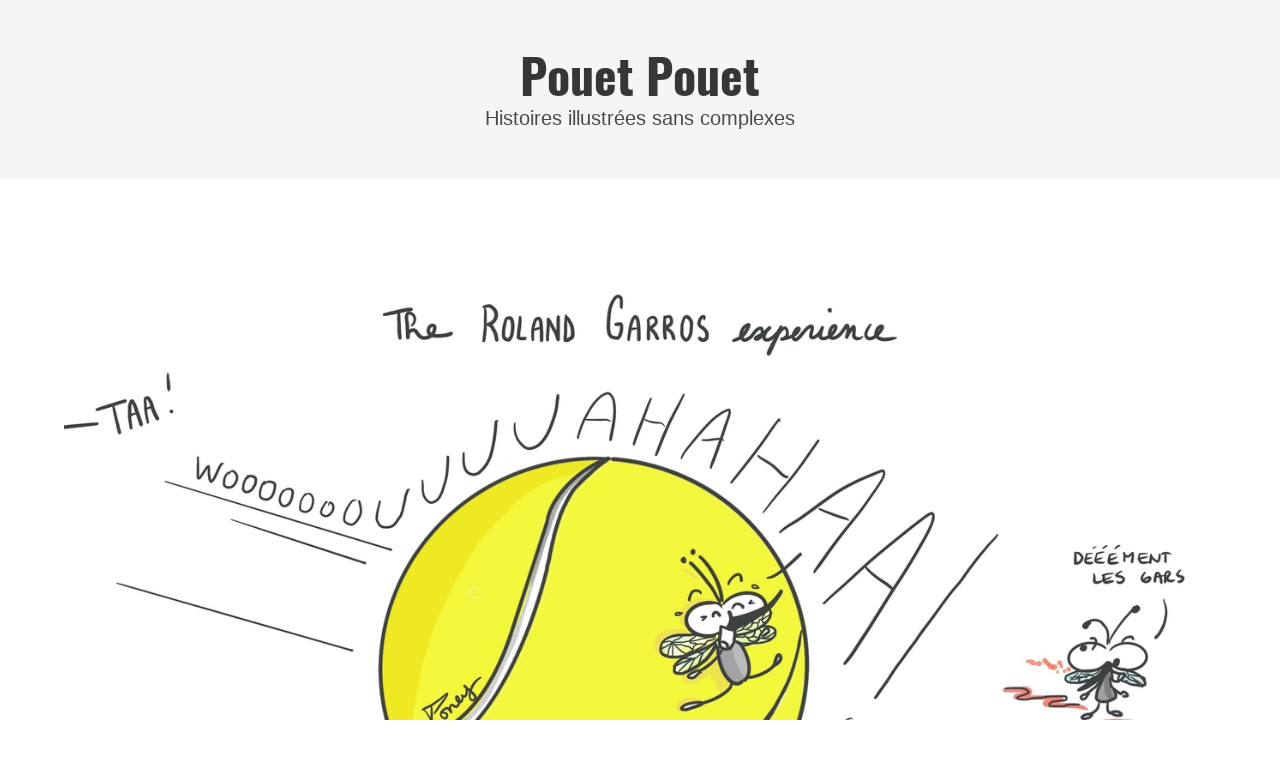

--- FILE ---
content_type: text/html; charset=utf-8
request_url: https://pouetpouet.be/illu/2021-06-02/the-rolland-garros-experience/
body_size: 15931
content:
<!DOCTYPE html><html><head><meta charset="utf-8"><meta http-equiv="x-ua-compatible" content="ie=edge"><meta name="viewport" content="width=device-width, initial-scale=1, shrink-to-fit=no"><style data-href="/styles.26057d578a89f10d8724.css" id="gatsby-global-css">@font-face{font-family:Oswald Bold;src:url(/static/Oswald-Bold-e991dea9f65ce799dd72095ab7ad6e88.ttf)}/*! bulma.io v0.9.2 | MIT License | github.com/jgthms/bulma */.button,.input{-moz-appearance:none;-webkit-appearance:none;align-items:center;border:1px solid transparent;border-radius:4px;box-shadow:none;display:inline-flex;font-size:1rem;height:2.5em;justify-content:flex-start;line-height:1.5;padding:calc(.5em - 1px) calc(.75em - 1px);position:relative;vertical-align:top}.button:active,.button:focus,.input:active,.input:focus,.is-active.button,.is-active.input{outline:none}.button,.tabs{-webkit-touch-callout:none;-webkit-user-select:none;-ms-user-select:none;user-select:none}.content:not(:last-child),.message:not(:last-child),.subtitle:not(:last-child),.tabs:not(:last-child),.title:not(:last-child){margin-bottom:1.5rem}/*! minireset.css v0.0.6 | MIT License | github.com/jgthms/minireset.css */body,h1,h2,h3,html,li,p,ul{margin:0;padding:0}h1,h2,h3{font-size:100%;font-weight:400}ul{list-style:none}button,input{margin:0}html{box-sizing:border-box}*,:after,:before{box-sizing:inherit}html{background-color:#fff;font-size:16px;-moz-osx-font-smoothing:grayscale;-webkit-font-smoothing:antialiased;min-width:300px;overflow-x:hidden;overflow-y:scroll;text-rendering:optimizeLegibility;-webkit-text-size-adjust:100%;-moz-text-size-adjust:100%;text-size-adjust:100%}article,footer,header,section{display:block}body,button,input{font-family:BlinkMacSystemFont,-apple-system,Segoe UI,Roboto,Oxygen,Ubuntu,Cantarell,Fira Sans,Droid Sans,Helvetica Neue,Helvetica,Arial,sans-serif}body{color:#4a4a4a;font-size:1em;font-weight:400;line-height:1.5}a{color:#3273dc;cursor:pointer;text-decoration:none}a strong{color:currentColor}a:hover{color:#363636}img{height:auto;max-width:100%}input[type=checkbox]{vertical-align:baseline}span{font-style:inherit;font-weight:inherit}strong{color:#363636;font-weight:700}@keyframes spinAround{0%{transform:rotate(0deg)}to{transform:rotate(359deg)}}.button{background-color:#fff;border-color:#dbdbdb;border-width:1px;color:#363636;cursor:pointer;justify-content:center;padding:calc(.5em - 1px) 1em;text-align:center;white-space:nowrap}.button strong{color:inherit}.button .icon,.button .icon.is-medium,.button .icon.is-small{height:1.5em;width:1.5em}.button .icon:first-child:not(:last-child){margin-left:calc(-.5em - 1px);margin-right:.25em}.button .icon:last-child:not(:first-child){margin-left:.25em;margin-right:calc(-.5em - 1px)}.button .icon:first-child:last-child{margin-left:calc(-.5em - 1px);margin-right:calc(-.5em - 1px)}.button:hover{border-color:#b5b5b5;color:#363636}.button:focus{border-color:#3273dc;color:#363636}.button:focus:not(:active){box-shadow:0 0 0 .125em rgba(50,115,220,.25)}.button.is-active,.button:active{border-color:#4a4a4a;color:#363636}.button.is-dark{background-color:#363636;border-color:transparent;color:#fff}.button.is-dark:hover{background-color:#2f2f2f}.button.is-dark:focus,.button.is-dark:hover{border-color:transparent;color:#fff}.button.is-dark:focus:not(:active){box-shadow:0 0 0 .125em rgba(54,54,54,.25)}.button.is-dark.is-active,.button.is-dark:active{background-color:#292929;border-color:transparent;color:#fff}.button.is-dark.is-inverted{background-color:#fff;color:#363636}.button.is-dark.is-inverted:hover{background-color:#f2f2f2}.button.is-primary{background-color:#ffd966}.button.is-primary,.button.is-primary:hover{border-color:transparent;color:rgba(0,0,0,.7)}.button.is-primary:hover{background-color:#ffd659}.button.is-primary:focus{border-color:transparent;color:rgba(0,0,0,.7)}.button.is-primary:focus:not(:active){box-shadow:0 0 0 .125em rgba(255,217,102,.25)}.button.is-primary.is-active,.button.is-primary:active{background-color:#ffd34d;border-color:transparent;color:rgba(0,0,0,.7)}.button.is-primary.is-inverted{color:#ffd966}.button.is-primary.is-inverted,.button.is-primary.is-inverted:hover{background-color:rgba(0,0,0,.7)}.button.is-small{font-size:.75rem}.button.is-small:not(.is-rounded){border-radius:2px}.button.is-medium{font-size:1.25rem}.button.is-fullwidth{display:flex;width:100%}.container{flex-grow:1;margin:0 auto;position:relative;width:auto}@media screen and (min-width:1024px){.container{max-width:960px}}@media screen and (min-width:1216px){.container:not(.is-max-desktop){max-width:1152px}}@media screen and (min-width:1408px){.container:not(.is-max-desktop):not(.is-max-widescreen){max-width:1344px}}.content li+li{margin-top:.25em}.content p:not(:last-child),.content ul:not(:last-child){margin-bottom:1em}.content h1,.content h2,.content h3{color:#363636;font-weight:600;line-height:1.125}.content h1{font-size:2em;margin-bottom:.5em}.content h1:not(:first-child){margin-top:1em}.content h2{font-size:1.75em;margin-bottom:.5714em}.content h2:not(:first-child){margin-top:1.1428em}.content h3{font-size:1.5em;margin-bottom:.6666em}.content h3:not(:first-child){margin-top:1.3333em}.content ul{list-style:disc outside;margin-left:2em;margin-top:1em}.content ul ul{list-style-type:circle;margin-top:.5em}.content ul ul ul{list-style-type:square}.content .tabs li+li{margin-top:0}.content.is-small{font-size:.75rem}.content.is-medium{font-size:1.25rem}.icon{align-items:center;display:inline-flex;justify-content:center;height:1.5rem;width:1.5rem}.icon.is-small{height:1rem;width:1rem}.icon.is-medium{height:2rem;width:2rem}.image{display:block;position:relative}.image img{display:block;height:auto;width:100%}.image.is-fullwidth{width:100%}@keyframes moveIndeterminate{0%{background-position:200% 0}to{background-position:-200% 0}}.subtitle,.title{word-break:break-word}.subtitle span,.title span{font-weight:inherit}.title{color:#363636;font-family:Oswald Bold;font-size:2rem;font-weight:600;line-height:1.125}.title strong{color:inherit;font-weight:inherit}.title:not(.is-spaced)+.subtitle{margin-top:-1.25rem}.title.is-1{font-size:3rem}.title.is-3{font-size:2rem}.title.is-4{font-size:1.5rem}.title.is-6{font-size:1rem}.subtitle{color:#4a4a4a;font-size:1.25rem;font-weight:400;line-height:1.25}.subtitle strong{color:#363636;font-weight:600}.subtitle:not(.is-spaced)+.title{margin-top:-1.25rem}.subtitle.is-1{font-size:3rem}.subtitle.is-3{font-size:2rem}.subtitle.is-4{font-size:1.5rem}.subtitle.is-6{font-size:1rem}.input{background-color:#fff;border-color:#dbdbdb;border-radius:4px;color:#363636}.input::-moz-placeholder{color:rgba(54,54,54,.3)}.input::-webkit-input-placeholder{color:rgba(54,54,54,.3)}.input:-moz-placeholder{color:rgba(54,54,54,.3)}.input:-ms-input-placeholder{color:rgba(54,54,54,.3)}.input:hover{border-color:#b5b5b5}.input:active,.input:focus,.is-active.input{border-color:#3273dc;box-shadow:0 0 0 .125em rgba(50,115,220,.25)}.input{box-shadow:inset 0 .0625em .125em rgba(10,10,10,.05);max-width:100%;width:100%}.is-dark.input{border-color:#363636}.is-dark.input:active,.is-dark.input:focus,.is-dark.is-active.input{box-shadow:0 0 0 .125em rgba(54,54,54,.25)}.is-primary.input{border-color:#ffd966}.is-primary.input:active,.is-primary.input:focus,.is-primary.is-active.input{box-shadow:0 0 0 .125em rgba(255,217,102,.25)}.is-small.input{border-radius:2px;font-size:.75rem}.is-medium.input{font-size:1.25rem}.is-fullwidth.input{display:block;width:100%}.checkbox{display:inline-block;line-height:1.25;position:relative}.checkbox,.checkbox input{cursor:pointer}.checkbox:hover,.label{color:#363636}.label{display:block;font-size:1rem;font-weight:700}.label:not(:last-child){margin-bottom:.5em}.label.is-small{font-size:.75rem}.label.is-medium{font-size:1.25rem}.field:not(:last-child){margin-bottom:.75rem}.field.has-addons{display:flex;justify-content:flex-start}.field.has-addons .control:not(:last-child){margin-right:-1px}.field.has-addons .control:not(:first-child):not(:last-child) .button,.field.has-addons .control:not(:first-child):not(:last-child) .input{border-radius:0}.field.has-addons .control:first-child:not(:only-child) .button,.field.has-addons .control:first-child:not(:only-child) .input{border-bottom-right-radius:0;border-top-right-radius:0}.field.has-addons .control:last-child:not(:only-child) .button,.field.has-addons .control:last-child:not(:only-child) .input{border-bottom-left-radius:0;border-top-left-radius:0}.field.has-addons .control .button:not([disabled]):hover,.field.has-addons .control .input:not([disabled]):hover{z-index:2}.field.has-addons .control .button:not([disabled]).is-active,.field.has-addons .control .button:not([disabled]):active,.field.has-addons .control .button:not([disabled]):focus,.field.has-addons .control .input:not([disabled]).is-active,.field.has-addons .control .input:not([disabled]):active,.field.has-addons .control .input:not([disabled]):focus{z-index:3}.field.has-addons .control .button:not([disabled]).is-active:hover,.field.has-addons .control .button:not([disabled]):active:hover,.field.has-addons .control .button:not([disabled]):focus:hover,.field.has-addons .control .input:not([disabled]).is-active:hover,.field.has-addons .control .input:not([disabled]):active:hover,.field.has-addons .control .input:not([disabled]):focus:hover{z-index:4}.control{box-sizing:border-box;clear:both;font-size:1rem;position:relative;text-align:inherit}.control.has-icons-left .input:focus~.icon{color:#4a4a4a}.control.has-icons-left .input.is-small~.icon{font-size:.75rem}.control.has-icons-left .input.is-medium~.icon{font-size:1.25rem}.control.has-icons-left .icon{color:#dbdbdb;height:2.5em;pointer-events:none;position:absolute;top:0;width:2.5em;z-index:4}.control.has-icons-left .input{padding-left:2.5em}.control.has-icons-left .icon.is-left{left:0}.card{background-color:#fff;border-radius:.25rem;box-shadow:0 .5em 1em -.125em rgba(10,10,10,.1),0 0 0 1px rgba(10,10,10,.02);color:#4a4a4a;max-width:100%;position:relative}.card-content:first-child,.card-footer:first-child,.card-header:first-child{border-top-left-radius:.25rem;border-top-right-radius:.25rem}.card-content:last-child,.card-footer:last-child,.card-header:last-child{border-bottom-left-radius:.25rem;border-bottom-right-radius:.25rem}.card-header{background-color:transparent;align-items:stretch;box-shadow:0 .125em .25em rgba(10,10,10,.1);display:flex}.card-header-title{align-items:center;color:#363636;display:flex;flex-grow:1;font-weight:700;padding:.75rem 1rem}.card-header-title.is-centered{justify-content:center}.card-image{display:block;position:relative}.card-image:first-child img{border-top-left-radius:.25rem;border-top-right-radius:.25rem}.card-image:last-child img{border-bottom-left-radius:.25rem;border-bottom-right-radius:.25rem}.card-content{padding:1.5rem}.card-content,.card-footer{background-color:transparent}.card-footer{border-top:1px solid #ededed;align-items:stretch;display:flex}.message{background-color:#f5f5f5;border-radius:4px;font-size:1rem}.message strong{color:currentColor}.message a:not(.button):not(.tag):not(.dropdown-item){color:currentColor;text-decoration:underline}.message.is-small{font-size:.75rem}.message.is-medium{font-size:1.25rem}.message.is-dark{background-color:#fafafa}.message.is-dark .message-body{border-color:#363636}.message.is-primary{background-color:#fffaeb}.message.is-primary .message-body{border-color:#ffd966;color:#946f00}.message-body{border-radius:4px;border:solid #dbdbdb;border-width:0 0 0 4px;color:#4a4a4a;padding:1.25em 1.5em}.tabs{-webkit-overflow-scrolling:touch;align-items:stretch;display:flex;font-size:1rem;justify-content:space-between;overflow:hidden;overflow-x:auto;white-space:nowrap}.tabs a{align-items:center;border-bottom:1px solid #dbdbdb;color:#4a4a4a;display:flex;justify-content:center;margin-bottom:-1px;padding:.5em 1em;vertical-align:top}.tabs a:hover{border-bottom-color:#363636;color:#363636}.tabs li{display:block}.tabs li.is-active a{border-bottom-color:#3273dc;color:#363636}.tabs ul{align-items:center;border-bottom:1px solid #dbdbdb;display:flex;flex-grow:1;flex-shrink:0;justify-content:flex-start}.tabs ul.is-left{padding-right:.75em}.tabs .icon:first-child{margin-right:.5em}.tabs .icon:last-child{margin-left:.5em}.tabs.is-centered ul{justify-content:center}.tabs.is-boxed a{border:1px solid transparent;border-radius:4px 4px 0 0}.tabs.is-boxed a:hover{background-color:#f5f5f5;border-bottom-color:#dbdbdb}.tabs.is-boxed li.is-active a{background-color:#fff;border-color:#dbdbdb;border-bottom-color:transparent!important}.tabs.is-fullwidth li{flex-grow:1;flex-shrink:0}.tabs.is-small{font-size:.75rem}.tabs.is-medium{font-size:1.25rem}.column{display:block;flex-basis:0;flex-grow:1;flex-shrink:1;padding:.75rem}.columns.is-mobile>.column.is-narrow{flex:none;width:unset}.columns.is-mobile>.column.is-1{flex:none;width:8.33333%}.columns.is-mobile>.column.is-3{flex:none;width:25%}.columns.is-mobile>.column.is-4{flex:none;width:33.33333%}.columns.is-mobile>.column.is-6{flex:none;width:50%}.columns.is-mobile>.column.is-10{flex:none;width:83.33333%}.columns.is-mobile>.column.is-12{flex:none;width:100%}@media screen and (max-width:768px){.column.is-3-mobile{flex:none;width:25%}.column.is-4-mobile{flex:none;width:33.33333%}.column.is-12-mobile{flex:none;width:100%}}@media print,screen and (min-width:769px){.column.is-narrow{flex:none;width:unset}.column.is-1{flex:none;width:8.33333%}.column.is-2-tablet{flex:none;width:16.66667%}.column.is-3,.column.is-3-tablet{flex:none;width:25%}.column.is-4{flex:none;width:33.33333%}.column.is-6{flex:none;width:50%}.column.is-10{flex:none;width:83.33333%}.column.is-12{flex:none;width:100%}}.columns{margin-left:-.75rem;margin-right:-.75rem;margin-top:-.75rem}.columns:last-child{margin-bottom:-.75rem}.columns:not(:last-child){margin-bottom:.75rem}.columns.is-centered{justify-content:center}.columns.is-mobile{display:flex}.columns.is-multiline{flex-wrap:wrap}.columns.is-vcentered{align-items:center}@media print,screen and (min-width:769px){.columns:not(.is-desktop){display:flex}}.has-text-dark{color:#363636!important}a.has-text-dark:focus,a.has-text-dark:hover{color:#1c1c1c!important}.has-background-primary{background-color:#ffd966!important}.has-background-grey-light{background-color:#b5b5b5!important}.has-background-white-ter{background-color:#f5f5f5!important}.mx-3{margin-left:.75rem!important;margin-right:.75rem!important}.my-3{margin-top:.75rem!important;margin-bottom:.75rem!important}.mt-5{margin-top:1.5rem!important}.mb-5,.my-5{margin-bottom:1.5rem!important}.my-5{margin-top:1.5rem!important}.mx-6{margin-left:3rem!important;margin-right:3rem!important}.px-3{padding-left:.75rem!important;padding-right:.75rem!important}.py-3{padding-top:.75rem!important;padding-bottom:.75rem!important}.pb-5,.py-5{padding-bottom:1.5rem!important}.py-5{padding-top:1.5rem!important}.pb-6{padding-bottom:3rem!important}.px-6{padding-left:3rem!important;padding-right:3rem!important}.py-6{padding-top:3rem!important;padding-bottom:3rem!important}.is-size-3{font-size:2rem!important}.is-size-5{font-size:1.25rem!important}@media screen and (max-width:768px){.is-size-4-mobile{font-size:1.5rem!important}}.has-text-centered{text-align:center!important}.has-text-right{text-align:right!important}@media screen and (max-width:768px){.has-text-centered-mobile{text-align:center!important}}.is-uppercase{text-transform:uppercase!important}.is-italic{font-style:italic!important}.has-text-weight-bold{font-weight:700!important}.section{padding:3rem 1.5rem}@media screen and (min-width:1024px){.section.is-medium{padding:9rem 1.5rem}}.footer{background-color:#fafafa;padding:3rem 1.5rem 6rem}@media screen and (max-width:768px){.columns.is-reverse-mobile{flex-direction:column-reverse;display:flex}.columns.is-reverse-mobile .column{width:100%}}</style><meta name="generator" content="Gatsby 2.32.4"><title>The Rolland Garros Experience</title><meta data-react-helmet="true" name="description" content="Chaque matin une illustration décalée pour égayer votre boîte mail déprimée... à consommer avec votre café pour rester en bonne santé !"><meta data-react-helmet="true" name="image" content="https://pouetpouet.be/static/10e416de9fba1b20c497eddf63b927f9/8275e/the-roland-garros-experience.jpg"><meta data-react-helmet="true" property="og:url" content="https://pouetpouet.be/illu/2021-06-02/the-rolland-garros-experience"><meta data-react-helmet="true" property="og:title" content="The Rolland Garros Experience"><meta data-react-helmet="true" property="og:description" content="Chaque matin une illustration décalée pour égayer votre boîte mail déprimée... à consommer avec votre café pour rester en bonne santé !"><meta data-react-helmet="true" property="og:image" content="https://pouetpouet.be/static/10e416de9fba1b20c497eddf63b927f9/8275e/the-roland-garros-experience.jpg"><meta data-react-helmet="true" name="twitter:card" content="summary_large_image"><meta data-react-helmet="true" name="twitter:title" content="The Rolland Garros Experience"><meta data-react-helmet="true" name="twitter:description" content="Chaque matin une illustration décalée pour égayer votre boîte mail déprimée... à consommer avec votre café pour rester en bonne santé !"><meta data-react-helmet="true" name="twitter:image" content="https://pouetpouet.be/static/10e416de9fba1b20c497eddf63b927f9/8275e/the-roland-garros-experience.jpg"><link rel="sitemap" type="application/xml" href="/sitemap.xml"><link as="script" rel="preload" href="/webpack-runtime-71064bb8c20d32bcddd3.js"><link as="script" rel="preload" href="/framework-2601ed29d039b1458055.js"><link as="script" rel="preload" href="/app-034e82882007551c585e.js"><link as="script" rel="preload" href="/styles-e9d24b1846c7d6eb9685.js"><link as="script" rel="preload" href="/commons-4df8f3c8ec60e0e4c8ad.js"><link as="script" rel="preload" href="/component---src-templates-single-post-js-7cced65f583201cb803a.js"><link as="fetch" rel="preload" href="/page-data/illu/2021-06-02/the-rolland-garros-experience/page-data.json" crossorigin="anonymous"><link as="fetch" rel="preload" href="/page-data/sq/d/1185941742.json" crossorigin="anonymous"><link as="fetch" rel="preload" href="/page-data/app-data.json" crossorigin="anonymous"><link rel="prefetch" href="/page-data/index/page-data.json" crossorigin="anonymous" as="fetch"><link rel="prefetch" href="/component---src-pages-index-js-42a79f6fe2096bffce46.js"></head><body><div id="___gatsby"><div style="outline:none" tabindex="-1" id="gatsby-focus-wrapper"><div class="section has-background-white-ter"><div class="container has-text-centered"><h1 class="title is-1"><a class="has-text-dark" href="/">Pouet Pouet</a></h1><p class="subtitle">Histoires illustrées sans complexes</p></div></div><div class="section"><div class="container has-text-centered"><div class="columns is-centered"><div class="column is-12 py-6"><a aria-current="page" class="" href="/illu/2021-06-02/the-rolland-garros-experience"><div class=" gatsby-image-wrapper" style="position:relative;overflow:hidden"><div aria-hidden="true" style="width:100%;padding-bottom:65.77380952380953%"></div><picture><source srcset="/static/10e416de9fba1b20c497eddf63b927f9/5f151/the-roland-garros-experience.jpg 336w,
/static/10e416de9fba1b20c497eddf63b927f9/af573/the-roland-garros-experience.jpg 672w,
/static/10e416de9fba1b20c497eddf63b927f9/4d6da/the-roland-garros-experience.jpg 1344w,
/static/10e416de9fba1b20c497eddf63b927f9/b6956/the-roland-garros-experience.jpg 2016w,
/static/10e416de9fba1b20c497eddf63b927f9/b2efe/the-roland-garros-experience.jpg 2677w" sizes="(max-width: 1344px) 100vw, 1344px"><img sizes="(max-width: 1344px) 100vw, 1344px" srcset="/static/10e416de9fba1b20c497eddf63b927f9/5f151/the-roland-garros-experience.jpg 336w,
/static/10e416de9fba1b20c497eddf63b927f9/af573/the-roland-garros-experience.jpg 672w,
/static/10e416de9fba1b20c497eddf63b927f9/4d6da/the-roland-garros-experience.jpg 1344w,
/static/10e416de9fba1b20c497eddf63b927f9/b6956/the-roland-garros-experience.jpg 2016w,
/static/10e416de9fba1b20c497eddf63b927f9/b2efe/the-roland-garros-experience.jpg 2677w" src="/static/10e416de9fba1b20c497eddf63b927f9/4d6da/the-roland-garros-experience.jpg" alt="The Rolland Garros Experience" loading="eager" style="position: absolute; top: 0px; left: 0px; width: 100%; height: 100%; object-fit: cover; object-position: center center; opacity: 1; transition: opacity 500ms;"></picture><noscript><picture><source srcset="/static/10e416de9fba1b20c497eddf63b927f9/5f151/the-roland-garros-experience.jpg 336w,
/static/10e416de9fba1b20c497eddf63b927f9/af573/the-roland-garros-experience.jpg 672w,
/static/10e416de9fba1b20c497eddf63b927f9/4d6da/the-roland-garros-experience.jpg 1344w,
/static/10e416de9fba1b20c497eddf63b927f9/b6956/the-roland-garros-experience.jpg 2016w,
/static/10e416de9fba1b20c497eddf63b927f9/b2efe/the-roland-garros-experience.jpg 2677w" sizes="(max-width: 1344px) 100vw, 1344px" /><img loading="eager" sizes="(max-width: 1344px) 100vw, 1344px" srcset="/static/10e416de9fba1b20c497eddf63b927f9/5f151/the-roland-garros-experience.jpg 336w,
/static/10e416de9fba1b20c497eddf63b927f9/af573/the-roland-garros-experience.jpg 672w,
/static/10e416de9fba1b20c497eddf63b927f9/4d6da/the-roland-garros-experience.jpg 1344w,
/static/10e416de9fba1b20c497eddf63b927f9/b6956/the-roland-garros-experience.jpg 2016w,
/static/10e416de9fba1b20c497eddf63b927f9/b2efe/the-roland-garros-experience.jpg 2677w" src="/static/10e416de9fba1b20c497eddf63b927f9/4d6da/the-roland-garros-experience.jpg" alt="The Rolland Garros Experience" style="position:absolute;top:0;left:0;opacity:1;width:100%;height:100%;object-fit:cover;object-position:center"/></picture></noscript></div></a></div></div></div></div><a class="button has-text-weight-bold is-dark is-fullwidth" style="border-radius:0" href="/illu/2021-02-22/soleil"><span class="icon" style="filter:grayscale(1)">🔀</span> <span>Une autre</span></a><div class="section has-background-grey-light"><a name="cta" id="cta"></a><div class="container"><div class="columns is-centered "><div class="column is-10"><h2 class="title is-size-4-mobile">Chaque matin une illustration décalée pour égayer votre boîte mail déprimée</h2><p class="subtitle">... à consommer avec votre café pour rester en bonne santé !</p><form action="https://poney-illustrations.us3.list-manage.com/subscribe/post?u=4d0bd64106691561bb29214c7&amp;id=1674fab303" method="post"><div class="field has-addons"><div class="control has-icons-left"><input type="email" class="input" name="EMAIL" placeholder="bobonne@lescypres.com"><span class="icon is-small is-left"><i class="fas fa-envelope"></i></span></div><div class="control"><button class="button has-text-weight-bold is-dark" type="submit">Je m'abonne</button></div></div></form></div></div></div></div><div class="section is-medium"><div class="container has-text-centered"><h2 class="title pb-6 is-size-4-mobile">Autres Illustrations</h2><div class="columns is-multiline is-mobile"><div class="column is-2-tablet is-4-mobile is-vcentered"><a href="/illu/2021-10-06/calvitie-precoce"><div class=" gatsby-image-wrapper" style="position:relative;overflow:hidden"><div aria-hidden="true" style="width:100%;padding-bottom:100%"></div><picture><source srcset="/static/265252ca5024e0767982a04646ceb404/db5a0/calvitie-precoce.jpg 63w,
/static/265252ca5024e0767982a04646ceb404/86d0f/calvitie-precoce.jpg 125w,
/static/265252ca5024e0767982a04646ceb404/520da/calvitie-precoce.jpg 250w,
/static/265252ca5024e0767982a04646ceb404/f34a2/calvitie-precoce.jpg 375w,
/static/265252ca5024e0767982a04646ceb404/ba9ae/calvitie-precoce.jpg 500w,
/static/265252ca5024e0767982a04646ceb404/197b6/calvitie-precoce.jpg 2048w" sizes="(max-width: 250px) 100vw, 250px"><img sizes="(max-width: 250px) 100vw, 250px" srcset="/static/265252ca5024e0767982a04646ceb404/db5a0/calvitie-precoce.jpg 63w,
/static/265252ca5024e0767982a04646ceb404/86d0f/calvitie-precoce.jpg 125w,
/static/265252ca5024e0767982a04646ceb404/520da/calvitie-precoce.jpg 250w,
/static/265252ca5024e0767982a04646ceb404/f34a2/calvitie-precoce.jpg 375w,
/static/265252ca5024e0767982a04646ceb404/ba9ae/calvitie-precoce.jpg 500w,
/static/265252ca5024e0767982a04646ceb404/197b6/calvitie-precoce.jpg 2048w" src="/static/265252ca5024e0767982a04646ceb404/520da/calvitie-precoce.jpg" alt="" loading="lazy" style="position: absolute; top: 0px; left: 0px; width: 100%; height: 100%; object-fit: cover; object-position: center center; opacity: 0; transition: opacity 500ms;"></picture><noscript><picture><source srcset="/static/265252ca5024e0767982a04646ceb404/db5a0/calvitie-precoce.jpg 63w,
/static/265252ca5024e0767982a04646ceb404/86d0f/calvitie-precoce.jpg 125w,
/static/265252ca5024e0767982a04646ceb404/520da/calvitie-precoce.jpg 250w,
/static/265252ca5024e0767982a04646ceb404/f34a2/calvitie-precoce.jpg 375w,
/static/265252ca5024e0767982a04646ceb404/ba9ae/calvitie-precoce.jpg 500w,
/static/265252ca5024e0767982a04646ceb404/197b6/calvitie-precoce.jpg 2048w" sizes="(max-width: 250px) 100vw, 250px" /><img loading="lazy" sizes="(max-width: 250px) 100vw, 250px" srcset="/static/265252ca5024e0767982a04646ceb404/db5a0/calvitie-precoce.jpg 63w,
/static/265252ca5024e0767982a04646ceb404/86d0f/calvitie-precoce.jpg 125w,
/static/265252ca5024e0767982a04646ceb404/520da/calvitie-precoce.jpg 250w,
/static/265252ca5024e0767982a04646ceb404/f34a2/calvitie-precoce.jpg 375w,
/static/265252ca5024e0767982a04646ceb404/ba9ae/calvitie-precoce.jpg 500w,
/static/265252ca5024e0767982a04646ceb404/197b6/calvitie-precoce.jpg 2048w" src="/static/265252ca5024e0767982a04646ceb404/520da/calvitie-precoce.jpg" alt="" style="position:absolute;top:0;left:0;opacity:1;width:100%;height:100%;object-fit:cover;object-position:center"/></picture></noscript></div></a></div><div class="column is-2-tablet is-4-mobile is-vcentered"><a href="/illu/2021-09-24/ouaaaaaaaaafttttttiiiiiiii"><div class=" gatsby-image-wrapper" style="position:relative;overflow:hidden"><div aria-hidden="true" style="width:100%;padding-bottom:100%"></div><picture><source srcset="/static/305dd3fb02cbd4d2bfda12f9a0410c42/db5a0/ouaaaafti.jpg 63w,
/static/305dd3fb02cbd4d2bfda12f9a0410c42/86d0f/ouaaaafti.jpg 125w,
/static/305dd3fb02cbd4d2bfda12f9a0410c42/520da/ouaaaafti.jpg 250w,
/static/305dd3fb02cbd4d2bfda12f9a0410c42/f34a2/ouaaaafti.jpg 375w,
/static/305dd3fb02cbd4d2bfda12f9a0410c42/ba9ae/ouaaaafti.jpg 500w,
/static/305dd3fb02cbd4d2bfda12f9a0410c42/b6ddf/ouaaaafti.jpg 2400w" sizes="(max-width: 250px) 100vw, 250px"><img sizes="(max-width: 250px) 100vw, 250px" srcset="/static/305dd3fb02cbd4d2bfda12f9a0410c42/db5a0/ouaaaafti.jpg 63w,
/static/305dd3fb02cbd4d2bfda12f9a0410c42/86d0f/ouaaaafti.jpg 125w,
/static/305dd3fb02cbd4d2bfda12f9a0410c42/520da/ouaaaafti.jpg 250w,
/static/305dd3fb02cbd4d2bfda12f9a0410c42/f34a2/ouaaaafti.jpg 375w,
/static/305dd3fb02cbd4d2bfda12f9a0410c42/ba9ae/ouaaaafti.jpg 500w,
/static/305dd3fb02cbd4d2bfda12f9a0410c42/b6ddf/ouaaaafti.jpg 2400w" src="/static/305dd3fb02cbd4d2bfda12f9a0410c42/520da/ouaaaafti.jpg" alt="" loading="lazy" style="position: absolute; top: 0px; left: 0px; width: 100%; height: 100%; object-fit: cover; object-position: center center; opacity: 0; transition: opacity 500ms;"></picture><noscript><picture><source srcset="/static/305dd3fb02cbd4d2bfda12f9a0410c42/db5a0/ouaaaafti.jpg 63w,
/static/305dd3fb02cbd4d2bfda12f9a0410c42/86d0f/ouaaaafti.jpg 125w,
/static/305dd3fb02cbd4d2bfda12f9a0410c42/520da/ouaaaafti.jpg 250w,
/static/305dd3fb02cbd4d2bfda12f9a0410c42/f34a2/ouaaaafti.jpg 375w,
/static/305dd3fb02cbd4d2bfda12f9a0410c42/ba9ae/ouaaaafti.jpg 500w,
/static/305dd3fb02cbd4d2bfda12f9a0410c42/b6ddf/ouaaaafti.jpg 2400w" sizes="(max-width: 250px) 100vw, 250px" /><img loading="lazy" sizes="(max-width: 250px) 100vw, 250px" srcset="/static/305dd3fb02cbd4d2bfda12f9a0410c42/db5a0/ouaaaafti.jpg 63w,
/static/305dd3fb02cbd4d2bfda12f9a0410c42/86d0f/ouaaaafti.jpg 125w,
/static/305dd3fb02cbd4d2bfda12f9a0410c42/520da/ouaaaafti.jpg 250w,
/static/305dd3fb02cbd4d2bfda12f9a0410c42/f34a2/ouaaaafti.jpg 375w,
/static/305dd3fb02cbd4d2bfda12f9a0410c42/ba9ae/ouaaaafti.jpg 500w,
/static/305dd3fb02cbd4d2bfda12f9a0410c42/b6ddf/ouaaaafti.jpg 2400w" src="/static/305dd3fb02cbd4d2bfda12f9a0410c42/520da/ouaaaafti.jpg" alt="" style="position:absolute;top:0;left:0;opacity:1;width:100%;height:100%;object-fit:cover;object-position:center"/></picture></noscript></div></a></div><div class="column is-2-tablet is-4-mobile is-vcentered"><a href="/illu/2021-09-17/degage"><div class=" gatsby-image-wrapper" style="position:relative;overflow:hidden"><div aria-hidden="true" style="width:100%;padding-bottom:100%"></div><picture><source srcset="/static/26143ff09218ae2d8878c8e2e551d525/db5a0/degage.jpg 63w,
/static/26143ff09218ae2d8878c8e2e551d525/86d0f/degage.jpg 125w,
/static/26143ff09218ae2d8878c8e2e551d525/520da/degage.jpg 250w,
/static/26143ff09218ae2d8878c8e2e551d525/f34a2/degage.jpg 375w,
/static/26143ff09218ae2d8878c8e2e551d525/ba9ae/degage.jpg 500w,
/static/26143ff09218ae2d8878c8e2e551d525/197b6/degage.jpg 2048w" sizes="(max-width: 250px) 100vw, 250px"><img sizes="(max-width: 250px) 100vw, 250px" srcset="/static/26143ff09218ae2d8878c8e2e551d525/db5a0/degage.jpg 63w,
/static/26143ff09218ae2d8878c8e2e551d525/86d0f/degage.jpg 125w,
/static/26143ff09218ae2d8878c8e2e551d525/520da/degage.jpg 250w,
/static/26143ff09218ae2d8878c8e2e551d525/f34a2/degage.jpg 375w,
/static/26143ff09218ae2d8878c8e2e551d525/ba9ae/degage.jpg 500w,
/static/26143ff09218ae2d8878c8e2e551d525/197b6/degage.jpg 2048w" src="/static/26143ff09218ae2d8878c8e2e551d525/520da/degage.jpg" alt="" loading="lazy" style="position: absolute; top: 0px; left: 0px; width: 100%; height: 100%; object-fit: cover; object-position: center center; opacity: 0; transition: opacity 500ms;"></picture><noscript><picture><source srcset="/static/26143ff09218ae2d8878c8e2e551d525/db5a0/degage.jpg 63w,
/static/26143ff09218ae2d8878c8e2e551d525/86d0f/degage.jpg 125w,
/static/26143ff09218ae2d8878c8e2e551d525/520da/degage.jpg 250w,
/static/26143ff09218ae2d8878c8e2e551d525/f34a2/degage.jpg 375w,
/static/26143ff09218ae2d8878c8e2e551d525/ba9ae/degage.jpg 500w,
/static/26143ff09218ae2d8878c8e2e551d525/197b6/degage.jpg 2048w" sizes="(max-width: 250px) 100vw, 250px" /><img loading="lazy" sizes="(max-width: 250px) 100vw, 250px" srcset="/static/26143ff09218ae2d8878c8e2e551d525/db5a0/degage.jpg 63w,
/static/26143ff09218ae2d8878c8e2e551d525/86d0f/degage.jpg 125w,
/static/26143ff09218ae2d8878c8e2e551d525/520da/degage.jpg 250w,
/static/26143ff09218ae2d8878c8e2e551d525/f34a2/degage.jpg 375w,
/static/26143ff09218ae2d8878c8e2e551d525/ba9ae/degage.jpg 500w,
/static/26143ff09218ae2d8878c8e2e551d525/197b6/degage.jpg 2048w" src="/static/26143ff09218ae2d8878c8e2e551d525/520da/degage.jpg" alt="" style="position:absolute;top:0;left:0;opacity:1;width:100%;height:100%;object-fit:cover;object-position:center"/></picture></noscript></div></a></div><div class="column is-2-tablet is-4-mobile is-vcentered"><a href="/illu/2021-09-15/maaaammaaaaaaaaaan"><div class=" gatsby-image-wrapper" style="position:relative;overflow:hidden"><div aria-hidden="true" style="width:100%;padding-bottom:100%"></div><picture><source srcset="/static/cb6ecfedd44cee804f8fb150cb0cc46c/db5a0/maaaammaaaaaaaaaan.jpg 63w,
/static/cb6ecfedd44cee804f8fb150cb0cc46c/86d0f/maaaammaaaaaaaaaan.jpg 125w,
/static/cb6ecfedd44cee804f8fb150cb0cc46c/520da/maaaammaaaaaaaaaan.jpg 250w,
/static/cb6ecfedd44cee804f8fb150cb0cc46c/f34a2/maaaammaaaaaaaaaan.jpg 375w,
/static/cb6ecfedd44cee804f8fb150cb0cc46c/ba9ae/maaaammaaaaaaaaaan.jpg 500w,
/static/cb6ecfedd44cee804f8fb150cb0cc46c/b6ddf/maaaammaaaaaaaaaan.jpg 2400w" sizes="(max-width: 250px) 100vw, 250px"><img sizes="(max-width: 250px) 100vw, 250px" srcset="/static/cb6ecfedd44cee804f8fb150cb0cc46c/db5a0/maaaammaaaaaaaaaan.jpg 63w,
/static/cb6ecfedd44cee804f8fb150cb0cc46c/86d0f/maaaammaaaaaaaaaan.jpg 125w,
/static/cb6ecfedd44cee804f8fb150cb0cc46c/520da/maaaammaaaaaaaaaan.jpg 250w,
/static/cb6ecfedd44cee804f8fb150cb0cc46c/f34a2/maaaammaaaaaaaaaan.jpg 375w,
/static/cb6ecfedd44cee804f8fb150cb0cc46c/ba9ae/maaaammaaaaaaaaaan.jpg 500w,
/static/cb6ecfedd44cee804f8fb150cb0cc46c/b6ddf/maaaammaaaaaaaaaan.jpg 2400w" src="/static/cb6ecfedd44cee804f8fb150cb0cc46c/520da/maaaammaaaaaaaaaan.jpg" alt="" loading="lazy" style="position: absolute; top: 0px; left: 0px; width: 100%; height: 100%; object-fit: cover; object-position: center center; opacity: 0; transition: opacity 500ms;"></picture><noscript><picture><source srcset="/static/cb6ecfedd44cee804f8fb150cb0cc46c/db5a0/maaaammaaaaaaaaaan.jpg 63w,
/static/cb6ecfedd44cee804f8fb150cb0cc46c/86d0f/maaaammaaaaaaaaaan.jpg 125w,
/static/cb6ecfedd44cee804f8fb150cb0cc46c/520da/maaaammaaaaaaaaaan.jpg 250w,
/static/cb6ecfedd44cee804f8fb150cb0cc46c/f34a2/maaaammaaaaaaaaaan.jpg 375w,
/static/cb6ecfedd44cee804f8fb150cb0cc46c/ba9ae/maaaammaaaaaaaaaan.jpg 500w,
/static/cb6ecfedd44cee804f8fb150cb0cc46c/b6ddf/maaaammaaaaaaaaaan.jpg 2400w" sizes="(max-width: 250px) 100vw, 250px" /><img loading="lazy" sizes="(max-width: 250px) 100vw, 250px" srcset="/static/cb6ecfedd44cee804f8fb150cb0cc46c/db5a0/maaaammaaaaaaaaaan.jpg 63w,
/static/cb6ecfedd44cee804f8fb150cb0cc46c/86d0f/maaaammaaaaaaaaaan.jpg 125w,
/static/cb6ecfedd44cee804f8fb150cb0cc46c/520da/maaaammaaaaaaaaaan.jpg 250w,
/static/cb6ecfedd44cee804f8fb150cb0cc46c/f34a2/maaaammaaaaaaaaaan.jpg 375w,
/static/cb6ecfedd44cee804f8fb150cb0cc46c/ba9ae/maaaammaaaaaaaaaan.jpg 500w,
/static/cb6ecfedd44cee804f8fb150cb0cc46c/b6ddf/maaaammaaaaaaaaaan.jpg 2400w" src="/static/cb6ecfedd44cee804f8fb150cb0cc46c/520da/maaaammaaaaaaaaaan.jpg" alt="" style="position:absolute;top:0;left:0;opacity:1;width:100%;height:100%;object-fit:cover;object-position:center"/></picture></noscript></div></a></div><div class="column is-2-tablet is-4-mobile is-vcentered"><a href="/illu/2021-09-09/qui-mange-une-noix-de-coco"><div class=" gatsby-image-wrapper" style="position:relative;overflow:hidden"><div aria-hidden="true" style="width:100%;padding-bottom:100%"></div><picture><source srcset="/static/e294a30ef53e0dae30634ad8000a87c9/db5a0/proverbe-africain.jpg 63w,
/static/e294a30ef53e0dae30634ad8000a87c9/86d0f/proverbe-africain.jpg 125w,
/static/e294a30ef53e0dae30634ad8000a87c9/520da/proverbe-africain.jpg 250w,
/static/e294a30ef53e0dae30634ad8000a87c9/f34a2/proverbe-africain.jpg 375w,
/static/e294a30ef53e0dae30634ad8000a87c9/ba9ae/proverbe-africain.jpg 500w,
/static/e294a30ef53e0dae30634ad8000a87c9/197b6/proverbe-africain.jpg 2048w" sizes="(max-width: 250px) 100vw, 250px"><img sizes="(max-width: 250px) 100vw, 250px" srcset="/static/e294a30ef53e0dae30634ad8000a87c9/db5a0/proverbe-africain.jpg 63w,
/static/e294a30ef53e0dae30634ad8000a87c9/86d0f/proverbe-africain.jpg 125w,
/static/e294a30ef53e0dae30634ad8000a87c9/520da/proverbe-africain.jpg 250w,
/static/e294a30ef53e0dae30634ad8000a87c9/f34a2/proverbe-africain.jpg 375w,
/static/e294a30ef53e0dae30634ad8000a87c9/ba9ae/proverbe-africain.jpg 500w,
/static/e294a30ef53e0dae30634ad8000a87c9/197b6/proverbe-africain.jpg 2048w" src="/static/e294a30ef53e0dae30634ad8000a87c9/520da/proverbe-africain.jpg" alt="" loading="lazy" style="position: absolute; top: 0px; left: 0px; width: 100%; height: 100%; object-fit: cover; object-position: center center; opacity: 0; transition: opacity 500ms;"></picture><noscript><picture><source srcset="/static/e294a30ef53e0dae30634ad8000a87c9/db5a0/proverbe-africain.jpg 63w,
/static/e294a30ef53e0dae30634ad8000a87c9/86d0f/proverbe-africain.jpg 125w,
/static/e294a30ef53e0dae30634ad8000a87c9/520da/proverbe-africain.jpg 250w,
/static/e294a30ef53e0dae30634ad8000a87c9/f34a2/proverbe-africain.jpg 375w,
/static/e294a30ef53e0dae30634ad8000a87c9/ba9ae/proverbe-africain.jpg 500w,
/static/e294a30ef53e0dae30634ad8000a87c9/197b6/proverbe-africain.jpg 2048w" sizes="(max-width: 250px) 100vw, 250px" /><img loading="lazy" sizes="(max-width: 250px) 100vw, 250px" srcset="/static/e294a30ef53e0dae30634ad8000a87c9/db5a0/proverbe-africain.jpg 63w,
/static/e294a30ef53e0dae30634ad8000a87c9/86d0f/proverbe-africain.jpg 125w,
/static/e294a30ef53e0dae30634ad8000a87c9/520da/proverbe-africain.jpg 250w,
/static/e294a30ef53e0dae30634ad8000a87c9/f34a2/proverbe-africain.jpg 375w,
/static/e294a30ef53e0dae30634ad8000a87c9/ba9ae/proverbe-africain.jpg 500w,
/static/e294a30ef53e0dae30634ad8000a87c9/197b6/proverbe-africain.jpg 2048w" src="/static/e294a30ef53e0dae30634ad8000a87c9/520da/proverbe-africain.jpg" alt="" style="position:absolute;top:0;left:0;opacity:1;width:100%;height:100%;object-fit:cover;object-position:center"/></picture></noscript></div></a></div><div class="column is-2-tablet is-4-mobile is-vcentered"><a href="/illu/2021-09-06/tournesols"><div class=" gatsby-image-wrapper" style="position:relative;overflow:hidden"><div aria-hidden="true" style="width:100%;padding-bottom:100%"></div><picture><source srcset="/static/5d4565e8cb6eb6a3071b59c2e9a4c5c7/db5a0/alleeez-changez.jpg 63w,
/static/5d4565e8cb6eb6a3071b59c2e9a4c5c7/86d0f/alleeez-changez.jpg 125w,
/static/5d4565e8cb6eb6a3071b59c2e9a4c5c7/520da/alleeez-changez.jpg 250w,
/static/5d4565e8cb6eb6a3071b59c2e9a4c5c7/f34a2/alleeez-changez.jpg 375w,
/static/5d4565e8cb6eb6a3071b59c2e9a4c5c7/ba9ae/alleeez-changez.jpg 500w,
/static/5d4565e8cb6eb6a3071b59c2e9a4c5c7/197b6/alleeez-changez.jpg 2048w" sizes="(max-width: 250px) 100vw, 250px"><img sizes="(max-width: 250px) 100vw, 250px" srcset="/static/5d4565e8cb6eb6a3071b59c2e9a4c5c7/db5a0/alleeez-changez.jpg 63w,
/static/5d4565e8cb6eb6a3071b59c2e9a4c5c7/86d0f/alleeez-changez.jpg 125w,
/static/5d4565e8cb6eb6a3071b59c2e9a4c5c7/520da/alleeez-changez.jpg 250w,
/static/5d4565e8cb6eb6a3071b59c2e9a4c5c7/f34a2/alleeez-changez.jpg 375w,
/static/5d4565e8cb6eb6a3071b59c2e9a4c5c7/ba9ae/alleeez-changez.jpg 500w,
/static/5d4565e8cb6eb6a3071b59c2e9a4c5c7/197b6/alleeez-changez.jpg 2048w" src="/static/5d4565e8cb6eb6a3071b59c2e9a4c5c7/520da/alleeez-changez.jpg" alt="" loading="lazy" style="position: absolute; top: 0px; left: 0px; width: 100%; height: 100%; object-fit: cover; object-position: center center; opacity: 0; transition: opacity 500ms;"></picture><noscript><picture><source srcset="/static/5d4565e8cb6eb6a3071b59c2e9a4c5c7/db5a0/alleeez-changez.jpg 63w,
/static/5d4565e8cb6eb6a3071b59c2e9a4c5c7/86d0f/alleeez-changez.jpg 125w,
/static/5d4565e8cb6eb6a3071b59c2e9a4c5c7/520da/alleeez-changez.jpg 250w,
/static/5d4565e8cb6eb6a3071b59c2e9a4c5c7/f34a2/alleeez-changez.jpg 375w,
/static/5d4565e8cb6eb6a3071b59c2e9a4c5c7/ba9ae/alleeez-changez.jpg 500w,
/static/5d4565e8cb6eb6a3071b59c2e9a4c5c7/197b6/alleeez-changez.jpg 2048w" sizes="(max-width: 250px) 100vw, 250px" /><img loading="lazy" sizes="(max-width: 250px) 100vw, 250px" srcset="/static/5d4565e8cb6eb6a3071b59c2e9a4c5c7/db5a0/alleeez-changez.jpg 63w,
/static/5d4565e8cb6eb6a3071b59c2e9a4c5c7/86d0f/alleeez-changez.jpg 125w,
/static/5d4565e8cb6eb6a3071b59c2e9a4c5c7/520da/alleeez-changez.jpg 250w,
/static/5d4565e8cb6eb6a3071b59c2e9a4c5c7/f34a2/alleeez-changez.jpg 375w,
/static/5d4565e8cb6eb6a3071b59c2e9a4c5c7/ba9ae/alleeez-changez.jpg 500w,
/static/5d4565e8cb6eb6a3071b59c2e9a4c5c7/197b6/alleeez-changez.jpg 2048w" src="/static/5d4565e8cb6eb6a3071b59c2e9a4c5c7/520da/alleeez-changez.jpg" alt="" style="position:absolute;top:0;left:0;opacity:1;width:100%;height:100%;object-fit:cover;object-position:center"/></picture></noscript></div></a></div><div class="column is-2-tablet is-4-mobile is-vcentered"><a href="/illu/2021-09-01/cest-la-rentree"><div class=" gatsby-image-wrapper" style="position:relative;overflow:hidden"><div aria-hidden="true" style="width:100%;padding-bottom:133.33333333333334%"></div><picture><source srcset="/static/c9e0061bcbafb27a43685fec3ebc4f45/db5a0/c-est-la-rentree.jpg 63w,
/static/c9e0061bcbafb27a43685fec3ebc4f45/86d0f/c-est-la-rentree.jpg 125w,
/static/c9e0061bcbafb27a43685fec3ebc4f45/520da/c-est-la-rentree.jpg 250w,
/static/c9e0061bcbafb27a43685fec3ebc4f45/f34a2/c-est-la-rentree.jpg 375w,
/static/c9e0061bcbafb27a43685fec3ebc4f45/ba9ae/c-est-la-rentree.jpg 500w,
/static/c9e0061bcbafb27a43685fec3ebc4f45/f8c72/c-est-la-rentree.jpg 2318w" sizes="(max-width: 250px) 100vw, 250px"><img sizes="(max-width: 250px) 100vw, 250px" srcset="/static/c9e0061bcbafb27a43685fec3ebc4f45/db5a0/c-est-la-rentree.jpg 63w,
/static/c9e0061bcbafb27a43685fec3ebc4f45/86d0f/c-est-la-rentree.jpg 125w,
/static/c9e0061bcbafb27a43685fec3ebc4f45/520da/c-est-la-rentree.jpg 250w,
/static/c9e0061bcbafb27a43685fec3ebc4f45/f34a2/c-est-la-rentree.jpg 375w,
/static/c9e0061bcbafb27a43685fec3ebc4f45/ba9ae/c-est-la-rentree.jpg 500w,
/static/c9e0061bcbafb27a43685fec3ebc4f45/f8c72/c-est-la-rentree.jpg 2318w" src="/static/c9e0061bcbafb27a43685fec3ebc4f45/520da/c-est-la-rentree.jpg" alt="" loading="lazy" style="position: absolute; top: 0px; left: 0px; width: 100%; height: 100%; object-fit: cover; object-position: center center; opacity: 0; transition: opacity 500ms;"></picture><noscript><picture><source srcset="/static/c9e0061bcbafb27a43685fec3ebc4f45/db5a0/c-est-la-rentree.jpg 63w,
/static/c9e0061bcbafb27a43685fec3ebc4f45/86d0f/c-est-la-rentree.jpg 125w,
/static/c9e0061bcbafb27a43685fec3ebc4f45/520da/c-est-la-rentree.jpg 250w,
/static/c9e0061bcbafb27a43685fec3ebc4f45/f34a2/c-est-la-rentree.jpg 375w,
/static/c9e0061bcbafb27a43685fec3ebc4f45/ba9ae/c-est-la-rentree.jpg 500w,
/static/c9e0061bcbafb27a43685fec3ebc4f45/f8c72/c-est-la-rentree.jpg 2318w" sizes="(max-width: 250px) 100vw, 250px" /><img loading="lazy" sizes="(max-width: 250px) 100vw, 250px" srcset="/static/c9e0061bcbafb27a43685fec3ebc4f45/db5a0/c-est-la-rentree.jpg 63w,
/static/c9e0061bcbafb27a43685fec3ebc4f45/86d0f/c-est-la-rentree.jpg 125w,
/static/c9e0061bcbafb27a43685fec3ebc4f45/520da/c-est-la-rentree.jpg 250w,
/static/c9e0061bcbafb27a43685fec3ebc4f45/f34a2/c-est-la-rentree.jpg 375w,
/static/c9e0061bcbafb27a43685fec3ebc4f45/ba9ae/c-est-la-rentree.jpg 500w,
/static/c9e0061bcbafb27a43685fec3ebc4f45/f8c72/c-est-la-rentree.jpg 2318w" src="/static/c9e0061bcbafb27a43685fec3ebc4f45/520da/c-est-la-rentree.jpg" alt="" style="position:absolute;top:0;left:0;opacity:1;width:100%;height:100%;object-fit:cover;object-position:center"/></picture></noscript></div></a></div><div class="column is-2-tablet is-4-mobile is-vcentered"><a href="/illu/2021-06-30/bonnes-vacances"><div class=" gatsby-image-wrapper" style="position:relative;overflow:hidden"><div aria-hidden="true" style="width:100%;padding-bottom:141.26984126984127%"></div><picture><source srcset="/static/50a1eb81dc18463b74106d6a30d2da9a/db5a0/bonnes-vacances.jpg 63w,
/static/50a1eb81dc18463b74106d6a30d2da9a/86d0f/bonnes-vacances.jpg 125w,
/static/50a1eb81dc18463b74106d6a30d2da9a/520da/bonnes-vacances.jpg 250w,
/static/50a1eb81dc18463b74106d6a30d2da9a/f34a2/bonnes-vacances.jpg 375w,
/static/50a1eb81dc18463b74106d6a30d2da9a/ba9ae/bonnes-vacances.jpg 500w,
/static/50a1eb81dc18463b74106d6a30d2da9a/f91c6/bonnes-vacances.jpg 2480w" sizes="(max-width: 250px) 100vw, 250px"><img sizes="(max-width: 250px) 100vw, 250px" srcset="/static/50a1eb81dc18463b74106d6a30d2da9a/db5a0/bonnes-vacances.jpg 63w,
/static/50a1eb81dc18463b74106d6a30d2da9a/86d0f/bonnes-vacances.jpg 125w,
/static/50a1eb81dc18463b74106d6a30d2da9a/520da/bonnes-vacances.jpg 250w,
/static/50a1eb81dc18463b74106d6a30d2da9a/f34a2/bonnes-vacances.jpg 375w,
/static/50a1eb81dc18463b74106d6a30d2da9a/ba9ae/bonnes-vacances.jpg 500w,
/static/50a1eb81dc18463b74106d6a30d2da9a/f91c6/bonnes-vacances.jpg 2480w" src="/static/50a1eb81dc18463b74106d6a30d2da9a/520da/bonnes-vacances.jpg" alt="" loading="lazy" style="position: absolute; top: 0px; left: 0px; width: 100%; height: 100%; object-fit: cover; object-position: center center; opacity: 0; transition: opacity 500ms;"></picture><noscript><picture><source srcset="/static/50a1eb81dc18463b74106d6a30d2da9a/db5a0/bonnes-vacances.jpg 63w,
/static/50a1eb81dc18463b74106d6a30d2da9a/86d0f/bonnes-vacances.jpg 125w,
/static/50a1eb81dc18463b74106d6a30d2da9a/520da/bonnes-vacances.jpg 250w,
/static/50a1eb81dc18463b74106d6a30d2da9a/f34a2/bonnes-vacances.jpg 375w,
/static/50a1eb81dc18463b74106d6a30d2da9a/ba9ae/bonnes-vacances.jpg 500w,
/static/50a1eb81dc18463b74106d6a30d2da9a/f91c6/bonnes-vacances.jpg 2480w" sizes="(max-width: 250px) 100vw, 250px" /><img loading="lazy" sizes="(max-width: 250px) 100vw, 250px" srcset="/static/50a1eb81dc18463b74106d6a30d2da9a/db5a0/bonnes-vacances.jpg 63w,
/static/50a1eb81dc18463b74106d6a30d2da9a/86d0f/bonnes-vacances.jpg 125w,
/static/50a1eb81dc18463b74106d6a30d2da9a/520da/bonnes-vacances.jpg 250w,
/static/50a1eb81dc18463b74106d6a30d2da9a/f34a2/bonnes-vacances.jpg 375w,
/static/50a1eb81dc18463b74106d6a30d2da9a/ba9ae/bonnes-vacances.jpg 500w,
/static/50a1eb81dc18463b74106d6a30d2da9a/f91c6/bonnes-vacances.jpg 2480w" src="/static/50a1eb81dc18463b74106d6a30d2da9a/520da/bonnes-vacances.jpg" alt="" style="position:absolute;top:0;left:0;opacity:1;width:100%;height:100%;object-fit:cover;object-position:center"/></picture></noscript></div></a></div><div class="column is-2-tablet is-4-mobile is-vcentered"><a href="/illu/2021-06-29/les-beetles"><div class=" gatsby-image-wrapper" style="position:relative;overflow:hidden"><div aria-hidden="true" style="width:100%;padding-bottom:100%"></div><picture><source srcset="/static/74c47dc62a42eb567c60ce292d0561da/db5a0/les-beetles.jpg 63w,
/static/74c47dc62a42eb567c60ce292d0561da/86d0f/les-beetles.jpg 125w,
/static/74c47dc62a42eb567c60ce292d0561da/520da/les-beetles.jpg 250w,
/static/74c47dc62a42eb567c60ce292d0561da/f34a2/les-beetles.jpg 375w,
/static/74c47dc62a42eb567c60ce292d0561da/ba9ae/les-beetles.jpg 500w,
/static/74c47dc62a42eb567c60ce292d0561da/cb888/les-beetles.jpg 2677w" sizes="(max-width: 250px) 100vw, 250px"><img sizes="(max-width: 250px) 100vw, 250px" srcset="/static/74c47dc62a42eb567c60ce292d0561da/db5a0/les-beetles.jpg 63w,
/static/74c47dc62a42eb567c60ce292d0561da/86d0f/les-beetles.jpg 125w,
/static/74c47dc62a42eb567c60ce292d0561da/520da/les-beetles.jpg 250w,
/static/74c47dc62a42eb567c60ce292d0561da/f34a2/les-beetles.jpg 375w,
/static/74c47dc62a42eb567c60ce292d0561da/ba9ae/les-beetles.jpg 500w,
/static/74c47dc62a42eb567c60ce292d0561da/cb888/les-beetles.jpg 2677w" src="/static/74c47dc62a42eb567c60ce292d0561da/520da/les-beetles.jpg" alt="" loading="lazy" style="position: absolute; top: 0px; left: 0px; width: 100%; height: 100%; object-fit: cover; object-position: center center; opacity: 0; transition: opacity 500ms;"></picture><noscript><picture><source srcset="/static/74c47dc62a42eb567c60ce292d0561da/db5a0/les-beetles.jpg 63w,
/static/74c47dc62a42eb567c60ce292d0561da/86d0f/les-beetles.jpg 125w,
/static/74c47dc62a42eb567c60ce292d0561da/520da/les-beetles.jpg 250w,
/static/74c47dc62a42eb567c60ce292d0561da/f34a2/les-beetles.jpg 375w,
/static/74c47dc62a42eb567c60ce292d0561da/ba9ae/les-beetles.jpg 500w,
/static/74c47dc62a42eb567c60ce292d0561da/cb888/les-beetles.jpg 2677w" sizes="(max-width: 250px) 100vw, 250px" /><img loading="lazy" sizes="(max-width: 250px) 100vw, 250px" srcset="/static/74c47dc62a42eb567c60ce292d0561da/db5a0/les-beetles.jpg 63w,
/static/74c47dc62a42eb567c60ce292d0561da/86d0f/les-beetles.jpg 125w,
/static/74c47dc62a42eb567c60ce292d0561da/520da/les-beetles.jpg 250w,
/static/74c47dc62a42eb567c60ce292d0561da/f34a2/les-beetles.jpg 375w,
/static/74c47dc62a42eb567c60ce292d0561da/ba9ae/les-beetles.jpg 500w,
/static/74c47dc62a42eb567c60ce292d0561da/cb888/les-beetles.jpg 2677w" src="/static/74c47dc62a42eb567c60ce292d0561da/520da/les-beetles.jpg" alt="" style="position:absolute;top:0;left:0;opacity:1;width:100%;height:100%;object-fit:cover;object-position:center"/></picture></noscript></div></a></div><div class="column is-2-tablet is-4-mobile is-vcentered"><a href="/illu/2021-06-28/le-meilleur-fan-club"><div class=" gatsby-image-wrapper" style="position:relative;overflow:hidden"><div aria-hidden="true" style="width:100%;padding-bottom:100%"></div><picture><source srcset="/static/83f66a35043fa7982bce78e0b97ec3af/db5a0/fan-club.jpg 63w,
/static/83f66a35043fa7982bce78e0b97ec3af/86d0f/fan-club.jpg 125w,
/static/83f66a35043fa7982bce78e0b97ec3af/520da/fan-club.jpg 250w,
/static/83f66a35043fa7982bce78e0b97ec3af/f34a2/fan-club.jpg 375w,
/static/83f66a35043fa7982bce78e0b97ec3af/ba9ae/fan-club.jpg 500w,
/static/83f66a35043fa7982bce78e0b97ec3af/cb888/fan-club.jpg 2677w" sizes="(max-width: 250px) 100vw, 250px"><img sizes="(max-width: 250px) 100vw, 250px" srcset="/static/83f66a35043fa7982bce78e0b97ec3af/db5a0/fan-club.jpg 63w,
/static/83f66a35043fa7982bce78e0b97ec3af/86d0f/fan-club.jpg 125w,
/static/83f66a35043fa7982bce78e0b97ec3af/520da/fan-club.jpg 250w,
/static/83f66a35043fa7982bce78e0b97ec3af/f34a2/fan-club.jpg 375w,
/static/83f66a35043fa7982bce78e0b97ec3af/ba9ae/fan-club.jpg 500w,
/static/83f66a35043fa7982bce78e0b97ec3af/cb888/fan-club.jpg 2677w" src="/static/83f66a35043fa7982bce78e0b97ec3af/520da/fan-club.jpg" alt="" loading="lazy" style="position: absolute; top: 0px; left: 0px; width: 100%; height: 100%; object-fit: cover; object-position: center center; opacity: 0; transition: opacity 500ms;"></picture><noscript><picture><source srcset="/static/83f66a35043fa7982bce78e0b97ec3af/db5a0/fan-club.jpg 63w,
/static/83f66a35043fa7982bce78e0b97ec3af/86d0f/fan-club.jpg 125w,
/static/83f66a35043fa7982bce78e0b97ec3af/520da/fan-club.jpg 250w,
/static/83f66a35043fa7982bce78e0b97ec3af/f34a2/fan-club.jpg 375w,
/static/83f66a35043fa7982bce78e0b97ec3af/ba9ae/fan-club.jpg 500w,
/static/83f66a35043fa7982bce78e0b97ec3af/cb888/fan-club.jpg 2677w" sizes="(max-width: 250px) 100vw, 250px" /><img loading="lazy" sizes="(max-width: 250px) 100vw, 250px" srcset="/static/83f66a35043fa7982bce78e0b97ec3af/db5a0/fan-club.jpg 63w,
/static/83f66a35043fa7982bce78e0b97ec3af/86d0f/fan-club.jpg 125w,
/static/83f66a35043fa7982bce78e0b97ec3af/520da/fan-club.jpg 250w,
/static/83f66a35043fa7982bce78e0b97ec3af/f34a2/fan-club.jpg 375w,
/static/83f66a35043fa7982bce78e0b97ec3af/ba9ae/fan-club.jpg 500w,
/static/83f66a35043fa7982bce78e0b97ec3af/cb888/fan-club.jpg 2677w" src="/static/83f66a35043fa7982bce78e0b97ec3af/520da/fan-club.jpg" alt="" style="position:absolute;top:0;left:0;opacity:1;width:100%;height:100%;object-fit:cover;object-position:center"/></picture></noscript></div></a></div><div class="column is-2-tablet is-4-mobile is-vcentered"><a href="/illu/2021-06-25/yveke"><div class=" gatsby-image-wrapper" style="position:relative;overflow:hidden"><div aria-hidden="true" style="width:100%;padding-bottom:100%"></div><picture><source srcset="/static/e9d741d4cd0edd2bf4c1c64d123f1010/db5a0/gratuit.jpg 63w,
/static/e9d741d4cd0edd2bf4c1c64d123f1010/86d0f/gratuit.jpg 125w,
/static/e9d741d4cd0edd2bf4c1c64d123f1010/520da/gratuit.jpg 250w,
/static/e9d741d4cd0edd2bf4c1c64d123f1010/f34a2/gratuit.jpg 375w,
/static/e9d741d4cd0edd2bf4c1c64d123f1010/ba9ae/gratuit.jpg 500w,
/static/e9d741d4cd0edd2bf4c1c64d123f1010/cb888/gratuit.jpg 2677w" sizes="(max-width: 250px) 100vw, 250px"><img sizes="(max-width: 250px) 100vw, 250px" srcset="/static/e9d741d4cd0edd2bf4c1c64d123f1010/db5a0/gratuit.jpg 63w,
/static/e9d741d4cd0edd2bf4c1c64d123f1010/86d0f/gratuit.jpg 125w,
/static/e9d741d4cd0edd2bf4c1c64d123f1010/520da/gratuit.jpg 250w,
/static/e9d741d4cd0edd2bf4c1c64d123f1010/f34a2/gratuit.jpg 375w,
/static/e9d741d4cd0edd2bf4c1c64d123f1010/ba9ae/gratuit.jpg 500w,
/static/e9d741d4cd0edd2bf4c1c64d123f1010/cb888/gratuit.jpg 2677w" src="/static/e9d741d4cd0edd2bf4c1c64d123f1010/520da/gratuit.jpg" alt="" loading="lazy" style="position: absolute; top: 0px; left: 0px; width: 100%; height: 100%; object-fit: cover; object-position: center center; opacity: 0; transition: opacity 500ms;"></picture><noscript><picture><source srcset="/static/e9d741d4cd0edd2bf4c1c64d123f1010/db5a0/gratuit.jpg 63w,
/static/e9d741d4cd0edd2bf4c1c64d123f1010/86d0f/gratuit.jpg 125w,
/static/e9d741d4cd0edd2bf4c1c64d123f1010/520da/gratuit.jpg 250w,
/static/e9d741d4cd0edd2bf4c1c64d123f1010/f34a2/gratuit.jpg 375w,
/static/e9d741d4cd0edd2bf4c1c64d123f1010/ba9ae/gratuit.jpg 500w,
/static/e9d741d4cd0edd2bf4c1c64d123f1010/cb888/gratuit.jpg 2677w" sizes="(max-width: 250px) 100vw, 250px" /><img loading="lazy" sizes="(max-width: 250px) 100vw, 250px" srcset="/static/e9d741d4cd0edd2bf4c1c64d123f1010/db5a0/gratuit.jpg 63w,
/static/e9d741d4cd0edd2bf4c1c64d123f1010/86d0f/gratuit.jpg 125w,
/static/e9d741d4cd0edd2bf4c1c64d123f1010/520da/gratuit.jpg 250w,
/static/e9d741d4cd0edd2bf4c1c64d123f1010/f34a2/gratuit.jpg 375w,
/static/e9d741d4cd0edd2bf4c1c64d123f1010/ba9ae/gratuit.jpg 500w,
/static/e9d741d4cd0edd2bf4c1c64d123f1010/cb888/gratuit.jpg 2677w" src="/static/e9d741d4cd0edd2bf4c1c64d123f1010/520da/gratuit.jpg" alt="" style="position:absolute;top:0;left:0;opacity:1;width:100%;height:100%;object-fit:cover;object-position:center"/></picture></noscript></div></a></div><div class="column is-2-tablet is-4-mobile is-vcentered"><a href="/illu/2021-06-24/yveke"><div class=" gatsby-image-wrapper" style="position:relative;overflow:hidden"><div aria-hidden="true" style="width:100%;padding-bottom:100%"></div><picture><source srcset="/static/a0c0e988389fdbab8f7efe19ffb69046/db5a0/yveke.jpg 63w,
/static/a0c0e988389fdbab8f7efe19ffb69046/86d0f/yveke.jpg 125w,
/static/a0c0e988389fdbab8f7efe19ffb69046/520da/yveke.jpg 250w,
/static/a0c0e988389fdbab8f7efe19ffb69046/f34a2/yveke.jpg 375w,
/static/a0c0e988389fdbab8f7efe19ffb69046/ba9ae/yveke.jpg 500w,
/static/a0c0e988389fdbab8f7efe19ffb69046/cb888/yveke.jpg 2677w" sizes="(max-width: 250px) 100vw, 250px"><img sizes="(max-width: 250px) 100vw, 250px" srcset="/static/a0c0e988389fdbab8f7efe19ffb69046/db5a0/yveke.jpg 63w,
/static/a0c0e988389fdbab8f7efe19ffb69046/86d0f/yveke.jpg 125w,
/static/a0c0e988389fdbab8f7efe19ffb69046/520da/yveke.jpg 250w,
/static/a0c0e988389fdbab8f7efe19ffb69046/f34a2/yveke.jpg 375w,
/static/a0c0e988389fdbab8f7efe19ffb69046/ba9ae/yveke.jpg 500w,
/static/a0c0e988389fdbab8f7efe19ffb69046/cb888/yveke.jpg 2677w" src="/static/a0c0e988389fdbab8f7efe19ffb69046/520da/yveke.jpg" alt="" loading="lazy" style="position: absolute; top: 0px; left: 0px; width: 100%; height: 100%; object-fit: cover; object-position: center center; opacity: 0; transition: opacity 500ms;"></picture><noscript><picture><source srcset="/static/a0c0e988389fdbab8f7efe19ffb69046/db5a0/yveke.jpg 63w,
/static/a0c0e988389fdbab8f7efe19ffb69046/86d0f/yveke.jpg 125w,
/static/a0c0e988389fdbab8f7efe19ffb69046/520da/yveke.jpg 250w,
/static/a0c0e988389fdbab8f7efe19ffb69046/f34a2/yveke.jpg 375w,
/static/a0c0e988389fdbab8f7efe19ffb69046/ba9ae/yveke.jpg 500w,
/static/a0c0e988389fdbab8f7efe19ffb69046/cb888/yveke.jpg 2677w" sizes="(max-width: 250px) 100vw, 250px" /><img loading="lazy" sizes="(max-width: 250px) 100vw, 250px" srcset="/static/a0c0e988389fdbab8f7efe19ffb69046/db5a0/yveke.jpg 63w,
/static/a0c0e988389fdbab8f7efe19ffb69046/86d0f/yveke.jpg 125w,
/static/a0c0e988389fdbab8f7efe19ffb69046/520da/yveke.jpg 250w,
/static/a0c0e988389fdbab8f7efe19ffb69046/f34a2/yveke.jpg 375w,
/static/a0c0e988389fdbab8f7efe19ffb69046/ba9ae/yveke.jpg 500w,
/static/a0c0e988389fdbab8f7efe19ffb69046/cb888/yveke.jpg 2677w" src="/static/a0c0e988389fdbab8f7efe19ffb69046/520da/yveke.jpg" alt="" style="position:absolute;top:0;left:0;opacity:1;width:100%;height:100%;object-fit:cover;object-position:center"/></picture></noscript></div></a></div><div class="column is-2-tablet is-4-mobile is-vcentered"><a href="/illu/2021-06-23/preparation-mentale"><div class=" gatsby-image-wrapper" style="position:relative;overflow:hidden"><div aria-hidden="true" style="width:100%;padding-bottom:100%"></div><picture><source srcset="/static/47f1c3c63bf50573f08b332d601e27cf/db5a0/preparation-mentale.jpg 63w,
/static/47f1c3c63bf50573f08b332d601e27cf/86d0f/preparation-mentale.jpg 125w,
/static/47f1c3c63bf50573f08b332d601e27cf/520da/preparation-mentale.jpg 250w,
/static/47f1c3c63bf50573f08b332d601e27cf/f34a2/preparation-mentale.jpg 375w,
/static/47f1c3c63bf50573f08b332d601e27cf/ba9ae/preparation-mentale.jpg 500w,
/static/47f1c3c63bf50573f08b332d601e27cf/cb888/preparation-mentale.jpg 2677w" sizes="(max-width: 250px) 100vw, 250px"><img sizes="(max-width: 250px) 100vw, 250px" srcset="/static/47f1c3c63bf50573f08b332d601e27cf/db5a0/preparation-mentale.jpg 63w,
/static/47f1c3c63bf50573f08b332d601e27cf/86d0f/preparation-mentale.jpg 125w,
/static/47f1c3c63bf50573f08b332d601e27cf/520da/preparation-mentale.jpg 250w,
/static/47f1c3c63bf50573f08b332d601e27cf/f34a2/preparation-mentale.jpg 375w,
/static/47f1c3c63bf50573f08b332d601e27cf/ba9ae/preparation-mentale.jpg 500w,
/static/47f1c3c63bf50573f08b332d601e27cf/cb888/preparation-mentale.jpg 2677w" src="/static/47f1c3c63bf50573f08b332d601e27cf/520da/preparation-mentale.jpg" alt="" loading="lazy" style="position: absolute; top: 0px; left: 0px; width: 100%; height: 100%; object-fit: cover; object-position: center center; opacity: 0; transition: opacity 500ms;"></picture><noscript><picture><source srcset="/static/47f1c3c63bf50573f08b332d601e27cf/db5a0/preparation-mentale.jpg 63w,
/static/47f1c3c63bf50573f08b332d601e27cf/86d0f/preparation-mentale.jpg 125w,
/static/47f1c3c63bf50573f08b332d601e27cf/520da/preparation-mentale.jpg 250w,
/static/47f1c3c63bf50573f08b332d601e27cf/f34a2/preparation-mentale.jpg 375w,
/static/47f1c3c63bf50573f08b332d601e27cf/ba9ae/preparation-mentale.jpg 500w,
/static/47f1c3c63bf50573f08b332d601e27cf/cb888/preparation-mentale.jpg 2677w" sizes="(max-width: 250px) 100vw, 250px" /><img loading="lazy" sizes="(max-width: 250px) 100vw, 250px" srcset="/static/47f1c3c63bf50573f08b332d601e27cf/db5a0/preparation-mentale.jpg 63w,
/static/47f1c3c63bf50573f08b332d601e27cf/86d0f/preparation-mentale.jpg 125w,
/static/47f1c3c63bf50573f08b332d601e27cf/520da/preparation-mentale.jpg 250w,
/static/47f1c3c63bf50573f08b332d601e27cf/f34a2/preparation-mentale.jpg 375w,
/static/47f1c3c63bf50573f08b332d601e27cf/ba9ae/preparation-mentale.jpg 500w,
/static/47f1c3c63bf50573f08b332d601e27cf/cb888/preparation-mentale.jpg 2677w" src="/static/47f1c3c63bf50573f08b332d601e27cf/520da/preparation-mentale.jpg" alt="" style="position:absolute;top:0;left:0;opacity:1;width:100%;height:100%;object-fit:cover;object-position:center"/></picture></noscript></div></a></div><div class="column is-2-tablet is-4-mobile is-vcentered"><a href="/illu/2021-06-22/patricia-sent-le-kaas"><div class=" gatsby-image-wrapper" style="position:relative;overflow:hidden"><div aria-hidden="true" style="width:100%;padding-bottom:100%"></div><picture><source srcset="/static/a8f77da71c8201655315535a017fc33a/db5a0/patricia-sent-le-kaas.jpg 63w,
/static/a8f77da71c8201655315535a017fc33a/86d0f/patricia-sent-le-kaas.jpg 125w,
/static/a8f77da71c8201655315535a017fc33a/520da/patricia-sent-le-kaas.jpg 250w,
/static/a8f77da71c8201655315535a017fc33a/f34a2/patricia-sent-le-kaas.jpg 375w,
/static/a8f77da71c8201655315535a017fc33a/ba9ae/patricia-sent-le-kaas.jpg 500w,
/static/a8f77da71c8201655315535a017fc33a/d41e0/patricia-sent-le-kaas.jpg 1500w" sizes="(max-width: 250px) 100vw, 250px"><img sizes="(max-width: 250px) 100vw, 250px" srcset="/static/a8f77da71c8201655315535a017fc33a/db5a0/patricia-sent-le-kaas.jpg 63w,
/static/a8f77da71c8201655315535a017fc33a/86d0f/patricia-sent-le-kaas.jpg 125w,
/static/a8f77da71c8201655315535a017fc33a/520da/patricia-sent-le-kaas.jpg 250w,
/static/a8f77da71c8201655315535a017fc33a/f34a2/patricia-sent-le-kaas.jpg 375w,
/static/a8f77da71c8201655315535a017fc33a/ba9ae/patricia-sent-le-kaas.jpg 500w,
/static/a8f77da71c8201655315535a017fc33a/d41e0/patricia-sent-le-kaas.jpg 1500w" src="/static/a8f77da71c8201655315535a017fc33a/520da/patricia-sent-le-kaas.jpg" alt="" loading="lazy" style="position: absolute; top: 0px; left: 0px; width: 100%; height: 100%; object-fit: cover; object-position: center center; opacity: 0; transition: opacity 500ms;"></picture><noscript><picture><source srcset="/static/a8f77da71c8201655315535a017fc33a/db5a0/patricia-sent-le-kaas.jpg 63w,
/static/a8f77da71c8201655315535a017fc33a/86d0f/patricia-sent-le-kaas.jpg 125w,
/static/a8f77da71c8201655315535a017fc33a/520da/patricia-sent-le-kaas.jpg 250w,
/static/a8f77da71c8201655315535a017fc33a/f34a2/patricia-sent-le-kaas.jpg 375w,
/static/a8f77da71c8201655315535a017fc33a/ba9ae/patricia-sent-le-kaas.jpg 500w,
/static/a8f77da71c8201655315535a017fc33a/d41e0/patricia-sent-le-kaas.jpg 1500w" sizes="(max-width: 250px) 100vw, 250px" /><img loading="lazy" sizes="(max-width: 250px) 100vw, 250px" srcset="/static/a8f77da71c8201655315535a017fc33a/db5a0/patricia-sent-le-kaas.jpg 63w,
/static/a8f77da71c8201655315535a017fc33a/86d0f/patricia-sent-le-kaas.jpg 125w,
/static/a8f77da71c8201655315535a017fc33a/520da/patricia-sent-le-kaas.jpg 250w,
/static/a8f77da71c8201655315535a017fc33a/f34a2/patricia-sent-le-kaas.jpg 375w,
/static/a8f77da71c8201655315535a017fc33a/ba9ae/patricia-sent-le-kaas.jpg 500w,
/static/a8f77da71c8201655315535a017fc33a/d41e0/patricia-sent-le-kaas.jpg 1500w" src="/static/a8f77da71c8201655315535a017fc33a/520da/patricia-sent-le-kaas.jpg" alt="" style="position:absolute;top:0;left:0;opacity:1;width:100%;height:100%;object-fit:cover;object-position:center"/></picture></noscript></div></a></div><div class="column is-2-tablet is-4-mobile is-vcentered"><a href="/illu/2021-06-21/lete"><div class=" gatsby-image-wrapper" style="position:relative;overflow:hidden"><div aria-hidden="true" style="width:100%;padding-bottom:55.55555555555556%"></div><picture><source srcset="/static/dc3083936dd262116bc2714c8cc0ce88/db5a0/l-ete.jpg 63w,
/static/dc3083936dd262116bc2714c8cc0ce88/86d0f/l-ete.jpg 125w,
/static/dc3083936dd262116bc2714c8cc0ce88/520da/l-ete.jpg 250w,
/static/dc3083936dd262116bc2714c8cc0ce88/f34a2/l-ete.jpg 375w,
/static/dc3083936dd262116bc2714c8cc0ce88/ba9ae/l-ete.jpg 500w,
/static/dc3083936dd262116bc2714c8cc0ce88/b1e91/l-ete.jpg 1920w" sizes="(max-width: 250px) 100vw, 250px"><img sizes="(max-width: 250px) 100vw, 250px" srcset="/static/dc3083936dd262116bc2714c8cc0ce88/db5a0/l-ete.jpg 63w,
/static/dc3083936dd262116bc2714c8cc0ce88/86d0f/l-ete.jpg 125w,
/static/dc3083936dd262116bc2714c8cc0ce88/520da/l-ete.jpg 250w,
/static/dc3083936dd262116bc2714c8cc0ce88/f34a2/l-ete.jpg 375w,
/static/dc3083936dd262116bc2714c8cc0ce88/ba9ae/l-ete.jpg 500w,
/static/dc3083936dd262116bc2714c8cc0ce88/b1e91/l-ete.jpg 1920w" src="/static/dc3083936dd262116bc2714c8cc0ce88/520da/l-ete.jpg" alt="" loading="lazy" style="position: absolute; top: 0px; left: 0px; width: 100%; height: 100%; object-fit: cover; object-position: center center; opacity: 0; transition: opacity 500ms;"></picture><noscript><picture><source srcset="/static/dc3083936dd262116bc2714c8cc0ce88/db5a0/l-ete.jpg 63w,
/static/dc3083936dd262116bc2714c8cc0ce88/86d0f/l-ete.jpg 125w,
/static/dc3083936dd262116bc2714c8cc0ce88/520da/l-ete.jpg 250w,
/static/dc3083936dd262116bc2714c8cc0ce88/f34a2/l-ete.jpg 375w,
/static/dc3083936dd262116bc2714c8cc0ce88/ba9ae/l-ete.jpg 500w,
/static/dc3083936dd262116bc2714c8cc0ce88/b1e91/l-ete.jpg 1920w" sizes="(max-width: 250px) 100vw, 250px" /><img loading="lazy" sizes="(max-width: 250px) 100vw, 250px" srcset="/static/dc3083936dd262116bc2714c8cc0ce88/db5a0/l-ete.jpg 63w,
/static/dc3083936dd262116bc2714c8cc0ce88/86d0f/l-ete.jpg 125w,
/static/dc3083936dd262116bc2714c8cc0ce88/520da/l-ete.jpg 250w,
/static/dc3083936dd262116bc2714c8cc0ce88/f34a2/l-ete.jpg 375w,
/static/dc3083936dd262116bc2714c8cc0ce88/ba9ae/l-ete.jpg 500w,
/static/dc3083936dd262116bc2714c8cc0ce88/b1e91/l-ete.jpg 1920w" src="/static/dc3083936dd262116bc2714c8cc0ce88/520da/l-ete.jpg" alt="" style="position:absolute;top:0;left:0;opacity:1;width:100%;height:100%;object-fit:cover;object-position:center"/></picture></noscript></div></a></div><div class="column is-2-tablet is-4-mobile is-vcentered"><a href="/illu/2021-06-18/vendredi-pre-fleuri"><div class=" gatsby-image-wrapper" style="position:relative;overflow:hidden"><div aria-hidden="true" style="width:100%;padding-bottom:60.317460317460316%"></div><picture><source srcset="/static/119c5f3405c4246aa210ee91fa76bd55/db5a0/vendredi-pre-fleuri.jpg 63w,
/static/119c5f3405c4246aa210ee91fa76bd55/86d0f/vendredi-pre-fleuri.jpg 125w,
/static/119c5f3405c4246aa210ee91fa76bd55/520da/vendredi-pre-fleuri.jpg 250w,
/static/119c5f3405c4246aa210ee91fa76bd55/f34a2/vendredi-pre-fleuri.jpg 375w,
/static/119c5f3405c4246aa210ee91fa76bd55/ba9ae/vendredi-pre-fleuri.jpg 500w,
/static/119c5f3405c4246aa210ee91fa76bd55/cc6ce/vendredi-pre-fleuri.jpg 1801w" sizes="(max-width: 250px) 100vw, 250px"><img sizes="(max-width: 250px) 100vw, 250px" srcset="/static/119c5f3405c4246aa210ee91fa76bd55/db5a0/vendredi-pre-fleuri.jpg 63w,
/static/119c5f3405c4246aa210ee91fa76bd55/86d0f/vendredi-pre-fleuri.jpg 125w,
/static/119c5f3405c4246aa210ee91fa76bd55/520da/vendredi-pre-fleuri.jpg 250w,
/static/119c5f3405c4246aa210ee91fa76bd55/f34a2/vendredi-pre-fleuri.jpg 375w,
/static/119c5f3405c4246aa210ee91fa76bd55/ba9ae/vendredi-pre-fleuri.jpg 500w,
/static/119c5f3405c4246aa210ee91fa76bd55/cc6ce/vendredi-pre-fleuri.jpg 1801w" src="/static/119c5f3405c4246aa210ee91fa76bd55/520da/vendredi-pre-fleuri.jpg" alt="" loading="lazy" style="position: absolute; top: 0px; left: 0px; width: 100%; height: 100%; object-fit: cover; object-position: center center; opacity: 0; transition: opacity 500ms;"></picture><noscript><picture><source srcset="/static/119c5f3405c4246aa210ee91fa76bd55/db5a0/vendredi-pre-fleuri.jpg 63w,
/static/119c5f3405c4246aa210ee91fa76bd55/86d0f/vendredi-pre-fleuri.jpg 125w,
/static/119c5f3405c4246aa210ee91fa76bd55/520da/vendredi-pre-fleuri.jpg 250w,
/static/119c5f3405c4246aa210ee91fa76bd55/f34a2/vendredi-pre-fleuri.jpg 375w,
/static/119c5f3405c4246aa210ee91fa76bd55/ba9ae/vendredi-pre-fleuri.jpg 500w,
/static/119c5f3405c4246aa210ee91fa76bd55/cc6ce/vendredi-pre-fleuri.jpg 1801w" sizes="(max-width: 250px) 100vw, 250px" /><img loading="lazy" sizes="(max-width: 250px) 100vw, 250px" srcset="/static/119c5f3405c4246aa210ee91fa76bd55/db5a0/vendredi-pre-fleuri.jpg 63w,
/static/119c5f3405c4246aa210ee91fa76bd55/86d0f/vendredi-pre-fleuri.jpg 125w,
/static/119c5f3405c4246aa210ee91fa76bd55/520da/vendredi-pre-fleuri.jpg 250w,
/static/119c5f3405c4246aa210ee91fa76bd55/f34a2/vendredi-pre-fleuri.jpg 375w,
/static/119c5f3405c4246aa210ee91fa76bd55/ba9ae/vendredi-pre-fleuri.jpg 500w,
/static/119c5f3405c4246aa210ee91fa76bd55/cc6ce/vendredi-pre-fleuri.jpg 1801w" src="/static/119c5f3405c4246aa210ee91fa76bd55/520da/vendredi-pre-fleuri.jpg" alt="" style="position:absolute;top:0;left:0;opacity:1;width:100%;height:100%;object-fit:cover;object-position:center"/></picture></noscript></div></a></div><div class="column is-2-tablet is-4-mobile is-vcentered"><a href="/illu/2021-06-17/fanclub-vegetal"><div class=" gatsby-image-wrapper" style="position:relative;overflow:hidden"><div aria-hidden="true" style="width:100%;padding-bottom:85.71428571428571%"></div><picture><source srcset="/static/255dd53a2832d348cc30532769087b7a/db5a0/fanclub-vegetal.jpg 63w,
/static/255dd53a2832d348cc30532769087b7a/86d0f/fanclub-vegetal.jpg 125w,
/static/255dd53a2832d348cc30532769087b7a/520da/fanclub-vegetal.jpg 250w,
/static/255dd53a2832d348cc30532769087b7a/f34a2/fanclub-vegetal.jpg 375w,
/static/255dd53a2832d348cc30532769087b7a/ba9ae/fanclub-vegetal.jpg 500w,
/static/255dd53a2832d348cc30532769087b7a/f9754/fanclub-vegetal.jpg 2403w" sizes="(max-width: 250px) 100vw, 250px"><img sizes="(max-width: 250px) 100vw, 250px" srcset="/static/255dd53a2832d348cc30532769087b7a/db5a0/fanclub-vegetal.jpg 63w,
/static/255dd53a2832d348cc30532769087b7a/86d0f/fanclub-vegetal.jpg 125w,
/static/255dd53a2832d348cc30532769087b7a/520da/fanclub-vegetal.jpg 250w,
/static/255dd53a2832d348cc30532769087b7a/f34a2/fanclub-vegetal.jpg 375w,
/static/255dd53a2832d348cc30532769087b7a/ba9ae/fanclub-vegetal.jpg 500w,
/static/255dd53a2832d348cc30532769087b7a/f9754/fanclub-vegetal.jpg 2403w" src="/static/255dd53a2832d348cc30532769087b7a/520da/fanclub-vegetal.jpg" alt="" loading="lazy" style="position: absolute; top: 0px; left: 0px; width: 100%; height: 100%; object-fit: cover; object-position: center center; opacity: 0; transition: opacity 500ms;"></picture><noscript><picture><source srcset="/static/255dd53a2832d348cc30532769087b7a/db5a0/fanclub-vegetal.jpg 63w,
/static/255dd53a2832d348cc30532769087b7a/86d0f/fanclub-vegetal.jpg 125w,
/static/255dd53a2832d348cc30532769087b7a/520da/fanclub-vegetal.jpg 250w,
/static/255dd53a2832d348cc30532769087b7a/f34a2/fanclub-vegetal.jpg 375w,
/static/255dd53a2832d348cc30532769087b7a/ba9ae/fanclub-vegetal.jpg 500w,
/static/255dd53a2832d348cc30532769087b7a/f9754/fanclub-vegetal.jpg 2403w" sizes="(max-width: 250px) 100vw, 250px" /><img loading="lazy" sizes="(max-width: 250px) 100vw, 250px" srcset="/static/255dd53a2832d348cc30532769087b7a/db5a0/fanclub-vegetal.jpg 63w,
/static/255dd53a2832d348cc30532769087b7a/86d0f/fanclub-vegetal.jpg 125w,
/static/255dd53a2832d348cc30532769087b7a/520da/fanclub-vegetal.jpg 250w,
/static/255dd53a2832d348cc30532769087b7a/f34a2/fanclub-vegetal.jpg 375w,
/static/255dd53a2832d348cc30532769087b7a/ba9ae/fanclub-vegetal.jpg 500w,
/static/255dd53a2832d348cc30532769087b7a/f9754/fanclub-vegetal.jpg 2403w" src="/static/255dd53a2832d348cc30532769087b7a/520da/fanclub-vegetal.jpg" alt="" style="position:absolute;top:0;left:0;opacity:1;width:100%;height:100%;object-fit:cover;object-position:center"/></picture></noscript></div></a></div><div class="column is-2-tablet is-4-mobile is-vcentered"><a href="/illu/2021-06-16/the-rolland-garros-experience-suite-et-fin"><div class=" gatsby-image-wrapper" style="position:relative;overflow:hidden"><div aria-hidden="true" style="width:100%;padding-bottom:66.66666666666667%"></div><picture><source srcset="/static/030e385ce5b5484ab94fbfa477b41c60/db5a0/the-rolland-garros-experience-suite-et-fin.jpg 63w,
/static/030e385ce5b5484ab94fbfa477b41c60/86d0f/the-rolland-garros-experience-suite-et-fin.jpg 125w,
/static/030e385ce5b5484ab94fbfa477b41c60/520da/the-rolland-garros-experience-suite-et-fin.jpg 250w,
/static/030e385ce5b5484ab94fbfa477b41c60/f34a2/the-rolland-garros-experience-suite-et-fin.jpg 375w,
/static/030e385ce5b5484ab94fbfa477b41c60/ba9ae/the-rolland-garros-experience-suite-et-fin.jpg 500w,
/static/030e385ce5b5484ab94fbfa477b41c60/cb888/the-rolland-garros-experience-suite-et-fin.jpg 2677w" sizes="(max-width: 250px) 100vw, 250px"><img sizes="(max-width: 250px) 100vw, 250px" srcset="/static/030e385ce5b5484ab94fbfa477b41c60/db5a0/the-rolland-garros-experience-suite-et-fin.jpg 63w,
/static/030e385ce5b5484ab94fbfa477b41c60/86d0f/the-rolland-garros-experience-suite-et-fin.jpg 125w,
/static/030e385ce5b5484ab94fbfa477b41c60/520da/the-rolland-garros-experience-suite-et-fin.jpg 250w,
/static/030e385ce5b5484ab94fbfa477b41c60/f34a2/the-rolland-garros-experience-suite-et-fin.jpg 375w,
/static/030e385ce5b5484ab94fbfa477b41c60/ba9ae/the-rolland-garros-experience-suite-et-fin.jpg 500w,
/static/030e385ce5b5484ab94fbfa477b41c60/cb888/the-rolland-garros-experience-suite-et-fin.jpg 2677w" src="/static/030e385ce5b5484ab94fbfa477b41c60/520da/the-rolland-garros-experience-suite-et-fin.jpg" alt="" loading="lazy" style="position: absolute; top: 0px; left: 0px; width: 100%; height: 100%; object-fit: cover; object-position: center center; opacity: 0; transition: opacity 500ms;"></picture><noscript><picture><source srcset="/static/030e385ce5b5484ab94fbfa477b41c60/db5a0/the-rolland-garros-experience-suite-et-fin.jpg 63w,
/static/030e385ce5b5484ab94fbfa477b41c60/86d0f/the-rolland-garros-experience-suite-et-fin.jpg 125w,
/static/030e385ce5b5484ab94fbfa477b41c60/520da/the-rolland-garros-experience-suite-et-fin.jpg 250w,
/static/030e385ce5b5484ab94fbfa477b41c60/f34a2/the-rolland-garros-experience-suite-et-fin.jpg 375w,
/static/030e385ce5b5484ab94fbfa477b41c60/ba9ae/the-rolland-garros-experience-suite-et-fin.jpg 500w,
/static/030e385ce5b5484ab94fbfa477b41c60/cb888/the-rolland-garros-experience-suite-et-fin.jpg 2677w" sizes="(max-width: 250px) 100vw, 250px" /><img loading="lazy" sizes="(max-width: 250px) 100vw, 250px" srcset="/static/030e385ce5b5484ab94fbfa477b41c60/db5a0/the-rolland-garros-experience-suite-et-fin.jpg 63w,
/static/030e385ce5b5484ab94fbfa477b41c60/86d0f/the-rolland-garros-experience-suite-et-fin.jpg 125w,
/static/030e385ce5b5484ab94fbfa477b41c60/520da/the-rolland-garros-experience-suite-et-fin.jpg 250w,
/static/030e385ce5b5484ab94fbfa477b41c60/f34a2/the-rolland-garros-experience-suite-et-fin.jpg 375w,
/static/030e385ce5b5484ab94fbfa477b41c60/ba9ae/the-rolland-garros-experience-suite-et-fin.jpg 500w,
/static/030e385ce5b5484ab94fbfa477b41c60/cb888/the-rolland-garros-experience-suite-et-fin.jpg 2677w" src="/static/030e385ce5b5484ab94fbfa477b41c60/520da/the-rolland-garros-experience-suite-et-fin.jpg" alt="" style="position:absolute;top:0;left:0;opacity:1;width:100%;height:100%;object-fit:cover;object-position:center"/></picture></noscript></div></a></div><div class="column is-2-tablet is-4-mobile is-vcentered"><a href="/illu/2021-06-15/marc-lavoine"><div class=" gatsby-image-wrapper" style="position:relative;overflow:hidden"><div aria-hidden="true" style="width:100%;padding-bottom:100%"></div><picture><source srcset="/static/85b1a46653bf6772b2f0c13dbc7c289f/db5a0/marc-l-avoine.jpg 63w,
/static/85b1a46653bf6772b2f0c13dbc7c289f/86d0f/marc-l-avoine.jpg 125w,
/static/85b1a46653bf6772b2f0c13dbc7c289f/520da/marc-l-avoine.jpg 250w,
/static/85b1a46653bf6772b2f0c13dbc7c289f/f34a2/marc-l-avoine.jpg 375w,
/static/85b1a46653bf6772b2f0c13dbc7c289f/ba9ae/marc-l-avoine.jpg 500w,
/static/85b1a46653bf6772b2f0c13dbc7c289f/d41e0/marc-l-avoine.jpg 1500w" sizes="(max-width: 250px) 100vw, 250px"><img sizes="(max-width: 250px) 100vw, 250px" srcset="/static/85b1a46653bf6772b2f0c13dbc7c289f/db5a0/marc-l-avoine.jpg 63w,
/static/85b1a46653bf6772b2f0c13dbc7c289f/86d0f/marc-l-avoine.jpg 125w,
/static/85b1a46653bf6772b2f0c13dbc7c289f/520da/marc-l-avoine.jpg 250w,
/static/85b1a46653bf6772b2f0c13dbc7c289f/f34a2/marc-l-avoine.jpg 375w,
/static/85b1a46653bf6772b2f0c13dbc7c289f/ba9ae/marc-l-avoine.jpg 500w,
/static/85b1a46653bf6772b2f0c13dbc7c289f/d41e0/marc-l-avoine.jpg 1500w" src="/static/85b1a46653bf6772b2f0c13dbc7c289f/520da/marc-l-avoine.jpg" alt="" loading="lazy" style="position: absolute; top: 0px; left: 0px; width: 100%; height: 100%; object-fit: cover; object-position: center center; opacity: 0; transition: opacity 500ms;"></picture><noscript><picture><source srcset="/static/85b1a46653bf6772b2f0c13dbc7c289f/db5a0/marc-l-avoine.jpg 63w,
/static/85b1a46653bf6772b2f0c13dbc7c289f/86d0f/marc-l-avoine.jpg 125w,
/static/85b1a46653bf6772b2f0c13dbc7c289f/520da/marc-l-avoine.jpg 250w,
/static/85b1a46653bf6772b2f0c13dbc7c289f/f34a2/marc-l-avoine.jpg 375w,
/static/85b1a46653bf6772b2f0c13dbc7c289f/ba9ae/marc-l-avoine.jpg 500w,
/static/85b1a46653bf6772b2f0c13dbc7c289f/d41e0/marc-l-avoine.jpg 1500w" sizes="(max-width: 250px) 100vw, 250px" /><img loading="lazy" sizes="(max-width: 250px) 100vw, 250px" srcset="/static/85b1a46653bf6772b2f0c13dbc7c289f/db5a0/marc-l-avoine.jpg 63w,
/static/85b1a46653bf6772b2f0c13dbc7c289f/86d0f/marc-l-avoine.jpg 125w,
/static/85b1a46653bf6772b2f0c13dbc7c289f/520da/marc-l-avoine.jpg 250w,
/static/85b1a46653bf6772b2f0c13dbc7c289f/f34a2/marc-l-avoine.jpg 375w,
/static/85b1a46653bf6772b2f0c13dbc7c289f/ba9ae/marc-l-avoine.jpg 500w,
/static/85b1a46653bf6772b2f0c13dbc7c289f/d41e0/marc-l-avoine.jpg 1500w" src="/static/85b1a46653bf6772b2f0c13dbc7c289f/520da/marc-l-avoine.jpg" alt="" style="position:absolute;top:0;left:0;opacity:1;width:100%;height:100%;object-fit:cover;object-position:center"/></picture></noscript></div></a></div><div class="column is-2-tablet is-4-mobile is-vcentered"><a href="/illu/2021-06-14/swimming-cool-hein"><div class=" gatsby-image-wrapper" style="position:relative;overflow:hidden"><div aria-hidden="true" style="width:100%;padding-bottom:55.55555555555556%"></div><picture><source srcset="/static/a4007077e19a73a2cbd9fffa29168033/db5a0/swimming-cool-hein.jpg 63w,
/static/a4007077e19a73a2cbd9fffa29168033/86d0f/swimming-cool-hein.jpg 125w,
/static/a4007077e19a73a2cbd9fffa29168033/520da/swimming-cool-hein.jpg 250w,
/static/a4007077e19a73a2cbd9fffa29168033/f34a2/swimming-cool-hein.jpg 375w,
/static/a4007077e19a73a2cbd9fffa29168033/ba9ae/swimming-cool-hein.jpg 500w,
/static/a4007077e19a73a2cbd9fffa29168033/b1e91/swimming-cool-hein.jpg 1920w" sizes="(max-width: 250px) 100vw, 250px"><img sizes="(max-width: 250px) 100vw, 250px" srcset="/static/a4007077e19a73a2cbd9fffa29168033/db5a0/swimming-cool-hein.jpg 63w,
/static/a4007077e19a73a2cbd9fffa29168033/86d0f/swimming-cool-hein.jpg 125w,
/static/a4007077e19a73a2cbd9fffa29168033/520da/swimming-cool-hein.jpg 250w,
/static/a4007077e19a73a2cbd9fffa29168033/f34a2/swimming-cool-hein.jpg 375w,
/static/a4007077e19a73a2cbd9fffa29168033/ba9ae/swimming-cool-hein.jpg 500w,
/static/a4007077e19a73a2cbd9fffa29168033/b1e91/swimming-cool-hein.jpg 1920w" src="/static/a4007077e19a73a2cbd9fffa29168033/520da/swimming-cool-hein.jpg" alt="" loading="lazy" style="position: absolute; top: 0px; left: 0px; width: 100%; height: 100%; object-fit: cover; object-position: center center; opacity: 0; transition: opacity 500ms;"></picture><noscript><picture><source srcset="/static/a4007077e19a73a2cbd9fffa29168033/db5a0/swimming-cool-hein.jpg 63w,
/static/a4007077e19a73a2cbd9fffa29168033/86d0f/swimming-cool-hein.jpg 125w,
/static/a4007077e19a73a2cbd9fffa29168033/520da/swimming-cool-hein.jpg 250w,
/static/a4007077e19a73a2cbd9fffa29168033/f34a2/swimming-cool-hein.jpg 375w,
/static/a4007077e19a73a2cbd9fffa29168033/ba9ae/swimming-cool-hein.jpg 500w,
/static/a4007077e19a73a2cbd9fffa29168033/b1e91/swimming-cool-hein.jpg 1920w" sizes="(max-width: 250px) 100vw, 250px" /><img loading="lazy" sizes="(max-width: 250px) 100vw, 250px" srcset="/static/a4007077e19a73a2cbd9fffa29168033/db5a0/swimming-cool-hein.jpg 63w,
/static/a4007077e19a73a2cbd9fffa29168033/86d0f/swimming-cool-hein.jpg 125w,
/static/a4007077e19a73a2cbd9fffa29168033/520da/swimming-cool-hein.jpg 250w,
/static/a4007077e19a73a2cbd9fffa29168033/f34a2/swimming-cool-hein.jpg 375w,
/static/a4007077e19a73a2cbd9fffa29168033/ba9ae/swimming-cool-hein.jpg 500w,
/static/a4007077e19a73a2cbd9fffa29168033/b1e91/swimming-cool-hein.jpg 1920w" src="/static/a4007077e19a73a2cbd9fffa29168033/520da/swimming-cool-hein.jpg" alt="" style="position:absolute;top:0;left:0;opacity:1;width:100%;height:100%;object-fit:cover;object-position:center"/></picture></noscript></div></a></div><div class="column is-2-tablet is-4-mobile is-vcentered"><a href="/illu/2021-06-11/la-vedette"><div class=" gatsby-image-wrapper" style="position:relative;overflow:hidden"><div aria-hidden="true" style="width:100%;padding-bottom:68.25396825396825%"></div><picture><source srcset="/static/6266001f659747738fe758976576dfff/db5a0/vendredi-jalousie.jpg 63w,
/static/6266001f659747738fe758976576dfff/86d0f/vendredi-jalousie.jpg 125w,
/static/6266001f659747738fe758976576dfff/520da/vendredi-jalousie.jpg 250w,
/static/6266001f659747738fe758976576dfff/f34a2/vendredi-jalousie.jpg 375w,
/static/6266001f659747738fe758976576dfff/ba9ae/vendredi-jalousie.jpg 500w,
/static/6266001f659747738fe758976576dfff/cc6ce/vendredi-jalousie.jpg 1801w" sizes="(max-width: 250px) 100vw, 250px"><img sizes="(max-width: 250px) 100vw, 250px" srcset="/static/6266001f659747738fe758976576dfff/db5a0/vendredi-jalousie.jpg 63w,
/static/6266001f659747738fe758976576dfff/86d0f/vendredi-jalousie.jpg 125w,
/static/6266001f659747738fe758976576dfff/520da/vendredi-jalousie.jpg 250w,
/static/6266001f659747738fe758976576dfff/f34a2/vendredi-jalousie.jpg 375w,
/static/6266001f659747738fe758976576dfff/ba9ae/vendredi-jalousie.jpg 500w,
/static/6266001f659747738fe758976576dfff/cc6ce/vendredi-jalousie.jpg 1801w" src="/static/6266001f659747738fe758976576dfff/520da/vendredi-jalousie.jpg" alt="" loading="lazy" style="position: absolute; top: 0px; left: 0px; width: 100%; height: 100%; object-fit: cover; object-position: center center; opacity: 0; transition: opacity 500ms;"></picture><noscript><picture><source srcset="/static/6266001f659747738fe758976576dfff/db5a0/vendredi-jalousie.jpg 63w,
/static/6266001f659747738fe758976576dfff/86d0f/vendredi-jalousie.jpg 125w,
/static/6266001f659747738fe758976576dfff/520da/vendredi-jalousie.jpg 250w,
/static/6266001f659747738fe758976576dfff/f34a2/vendredi-jalousie.jpg 375w,
/static/6266001f659747738fe758976576dfff/ba9ae/vendredi-jalousie.jpg 500w,
/static/6266001f659747738fe758976576dfff/cc6ce/vendredi-jalousie.jpg 1801w" sizes="(max-width: 250px) 100vw, 250px" /><img loading="lazy" sizes="(max-width: 250px) 100vw, 250px" srcset="/static/6266001f659747738fe758976576dfff/db5a0/vendredi-jalousie.jpg 63w,
/static/6266001f659747738fe758976576dfff/86d0f/vendredi-jalousie.jpg 125w,
/static/6266001f659747738fe758976576dfff/520da/vendredi-jalousie.jpg 250w,
/static/6266001f659747738fe758976576dfff/f34a2/vendredi-jalousie.jpg 375w,
/static/6266001f659747738fe758976576dfff/ba9ae/vendredi-jalousie.jpg 500w,
/static/6266001f659747738fe758976576dfff/cc6ce/vendredi-jalousie.jpg 1801w" src="/static/6266001f659747738fe758976576dfff/520da/vendredi-jalousie.jpg" alt="" style="position:absolute;top:0;left:0;opacity:1;width:100%;height:100%;object-fit:cover;object-position:center"/></picture></noscript></div></a></div><div class="column is-2-tablet is-4-mobile is-vcentered"><a href="/illu/2021-06-10/allez-les-belges"><div class=" gatsby-image-wrapper" style="position:relative;overflow:hidden"><div aria-hidden="true" style="width:100%;padding-bottom:61.904761904761905%"></div><picture><source srcset="/static/f194c7bb25fcc888dc6716a504d03a39/db5a0/3-2-1-reservez.jpg 63w,
/static/f194c7bb25fcc888dc6716a504d03a39/86d0f/3-2-1-reservez.jpg 125w,
/static/f194c7bb25fcc888dc6716a504d03a39/520da/3-2-1-reservez.jpg 250w,
/static/f194c7bb25fcc888dc6716a504d03a39/f34a2/3-2-1-reservez.jpg 375w,
/static/f194c7bb25fcc888dc6716a504d03a39/ba9ae/3-2-1-reservez.jpg 500w,
/static/f194c7bb25fcc888dc6716a504d03a39/f9754/3-2-1-reservez.jpg 2403w" sizes="(max-width: 250px) 100vw, 250px"><img sizes="(max-width: 250px) 100vw, 250px" srcset="/static/f194c7bb25fcc888dc6716a504d03a39/db5a0/3-2-1-reservez.jpg 63w,
/static/f194c7bb25fcc888dc6716a504d03a39/86d0f/3-2-1-reservez.jpg 125w,
/static/f194c7bb25fcc888dc6716a504d03a39/520da/3-2-1-reservez.jpg 250w,
/static/f194c7bb25fcc888dc6716a504d03a39/f34a2/3-2-1-reservez.jpg 375w,
/static/f194c7bb25fcc888dc6716a504d03a39/ba9ae/3-2-1-reservez.jpg 500w,
/static/f194c7bb25fcc888dc6716a504d03a39/f9754/3-2-1-reservez.jpg 2403w" src="/static/f194c7bb25fcc888dc6716a504d03a39/520da/3-2-1-reservez.jpg" alt="" loading="lazy" style="position: absolute; top: 0px; left: 0px; width: 100%; height: 100%; object-fit: cover; object-position: center center; opacity: 0; transition: opacity 500ms;"></picture><noscript><picture><source srcset="/static/f194c7bb25fcc888dc6716a504d03a39/db5a0/3-2-1-reservez.jpg 63w,
/static/f194c7bb25fcc888dc6716a504d03a39/86d0f/3-2-1-reservez.jpg 125w,
/static/f194c7bb25fcc888dc6716a504d03a39/520da/3-2-1-reservez.jpg 250w,
/static/f194c7bb25fcc888dc6716a504d03a39/f34a2/3-2-1-reservez.jpg 375w,
/static/f194c7bb25fcc888dc6716a504d03a39/ba9ae/3-2-1-reservez.jpg 500w,
/static/f194c7bb25fcc888dc6716a504d03a39/f9754/3-2-1-reservez.jpg 2403w" sizes="(max-width: 250px) 100vw, 250px" /><img loading="lazy" sizes="(max-width: 250px) 100vw, 250px" srcset="/static/f194c7bb25fcc888dc6716a504d03a39/db5a0/3-2-1-reservez.jpg 63w,
/static/f194c7bb25fcc888dc6716a504d03a39/86d0f/3-2-1-reservez.jpg 125w,
/static/f194c7bb25fcc888dc6716a504d03a39/520da/3-2-1-reservez.jpg 250w,
/static/f194c7bb25fcc888dc6716a504d03a39/f34a2/3-2-1-reservez.jpg 375w,
/static/f194c7bb25fcc888dc6716a504d03a39/ba9ae/3-2-1-reservez.jpg 500w,
/static/f194c7bb25fcc888dc6716a504d03a39/f9754/3-2-1-reservez.jpg 2403w" src="/static/f194c7bb25fcc888dc6716a504d03a39/520da/3-2-1-reservez.jpg" alt="" style="position:absolute;top:0;left:0;opacity:1;width:100%;height:100%;object-fit:cover;object-position:center"/></picture></noscript></div></a></div><div class="column is-2-tablet is-4-mobile is-vcentered"><a href="/illu/2021-06-09/revers"><div class=" gatsby-image-wrapper" style="position:relative;overflow:hidden"><div aria-hidden="true" style="width:100%;padding-bottom:66.66666666666667%"></div><picture><source srcset="/static/9da022ecbc167a5135551f86aa81817b/db5a0/the-rolland-garros-experience.jpg 63w,
/static/9da022ecbc167a5135551f86aa81817b/86d0f/the-rolland-garros-experience.jpg 125w,
/static/9da022ecbc167a5135551f86aa81817b/520da/the-rolland-garros-experience.jpg 250w,
/static/9da022ecbc167a5135551f86aa81817b/f34a2/the-rolland-garros-experience.jpg 375w,
/static/9da022ecbc167a5135551f86aa81817b/ba9ae/the-rolland-garros-experience.jpg 500w,
/static/9da022ecbc167a5135551f86aa81817b/cb888/the-rolland-garros-experience.jpg 2677w" sizes="(max-width: 250px) 100vw, 250px"><img sizes="(max-width: 250px) 100vw, 250px" srcset="/static/9da022ecbc167a5135551f86aa81817b/db5a0/the-rolland-garros-experience.jpg 63w,
/static/9da022ecbc167a5135551f86aa81817b/86d0f/the-rolland-garros-experience.jpg 125w,
/static/9da022ecbc167a5135551f86aa81817b/520da/the-rolland-garros-experience.jpg 250w,
/static/9da022ecbc167a5135551f86aa81817b/f34a2/the-rolland-garros-experience.jpg 375w,
/static/9da022ecbc167a5135551f86aa81817b/ba9ae/the-rolland-garros-experience.jpg 500w,
/static/9da022ecbc167a5135551f86aa81817b/cb888/the-rolland-garros-experience.jpg 2677w" src="/static/9da022ecbc167a5135551f86aa81817b/520da/the-rolland-garros-experience.jpg" alt="" loading="lazy" style="position: absolute; top: 0px; left: 0px; width: 100%; height: 100%; object-fit: cover; object-position: center center; opacity: 0; transition: opacity 500ms;"></picture><noscript><picture><source srcset="/static/9da022ecbc167a5135551f86aa81817b/db5a0/the-rolland-garros-experience.jpg 63w,
/static/9da022ecbc167a5135551f86aa81817b/86d0f/the-rolland-garros-experience.jpg 125w,
/static/9da022ecbc167a5135551f86aa81817b/520da/the-rolland-garros-experience.jpg 250w,
/static/9da022ecbc167a5135551f86aa81817b/f34a2/the-rolland-garros-experience.jpg 375w,
/static/9da022ecbc167a5135551f86aa81817b/ba9ae/the-rolland-garros-experience.jpg 500w,
/static/9da022ecbc167a5135551f86aa81817b/cb888/the-rolland-garros-experience.jpg 2677w" sizes="(max-width: 250px) 100vw, 250px" /><img loading="lazy" sizes="(max-width: 250px) 100vw, 250px" srcset="/static/9da022ecbc167a5135551f86aa81817b/db5a0/the-rolland-garros-experience.jpg 63w,
/static/9da022ecbc167a5135551f86aa81817b/86d0f/the-rolland-garros-experience.jpg 125w,
/static/9da022ecbc167a5135551f86aa81817b/520da/the-rolland-garros-experience.jpg 250w,
/static/9da022ecbc167a5135551f86aa81817b/f34a2/the-rolland-garros-experience.jpg 375w,
/static/9da022ecbc167a5135551f86aa81817b/ba9ae/the-rolland-garros-experience.jpg 500w,
/static/9da022ecbc167a5135551f86aa81817b/cb888/the-rolland-garros-experience.jpg 2677w" src="/static/9da022ecbc167a5135551f86aa81817b/520da/the-rolland-garros-experience.jpg" alt="" style="position:absolute;top:0;left:0;opacity:1;width:100%;height:100%;object-fit:cover;object-position:center"/></picture></noscript></div></a></div><div class="column is-2-tablet is-4-mobile is-vcentered"><a href="/illu/2021-06-08/el-vis"><div class=" gatsby-image-wrapper" style="position:relative;overflow:hidden"><div aria-hidden="true" style="width:100%;padding-bottom:100%"></div><picture><source srcset="/static/787032f5573c83ba70ca610e40a35b89/db5a0/el-vis.jpg 63w,
/static/787032f5573c83ba70ca610e40a35b89/86d0f/el-vis.jpg 125w,
/static/787032f5573c83ba70ca610e40a35b89/520da/el-vis.jpg 250w,
/static/787032f5573c83ba70ca610e40a35b89/f34a2/el-vis.jpg 375w,
/static/787032f5573c83ba70ca610e40a35b89/ba9ae/el-vis.jpg 500w,
/static/787032f5573c83ba70ca610e40a35b89/d41e0/el-vis.jpg 1500w" sizes="(max-width: 250px) 100vw, 250px"><img sizes="(max-width: 250px) 100vw, 250px" srcset="/static/787032f5573c83ba70ca610e40a35b89/db5a0/el-vis.jpg 63w,
/static/787032f5573c83ba70ca610e40a35b89/86d0f/el-vis.jpg 125w,
/static/787032f5573c83ba70ca610e40a35b89/520da/el-vis.jpg 250w,
/static/787032f5573c83ba70ca610e40a35b89/f34a2/el-vis.jpg 375w,
/static/787032f5573c83ba70ca610e40a35b89/ba9ae/el-vis.jpg 500w,
/static/787032f5573c83ba70ca610e40a35b89/d41e0/el-vis.jpg 1500w" src="/static/787032f5573c83ba70ca610e40a35b89/520da/el-vis.jpg" alt="" loading="lazy" style="position: absolute; top: 0px; left: 0px; width: 100%; height: 100%; object-fit: cover; object-position: center center; opacity: 0; transition: opacity 500ms;"></picture><noscript><picture><source srcset="/static/787032f5573c83ba70ca610e40a35b89/db5a0/el-vis.jpg 63w,
/static/787032f5573c83ba70ca610e40a35b89/86d0f/el-vis.jpg 125w,
/static/787032f5573c83ba70ca610e40a35b89/520da/el-vis.jpg 250w,
/static/787032f5573c83ba70ca610e40a35b89/f34a2/el-vis.jpg 375w,
/static/787032f5573c83ba70ca610e40a35b89/ba9ae/el-vis.jpg 500w,
/static/787032f5573c83ba70ca610e40a35b89/d41e0/el-vis.jpg 1500w" sizes="(max-width: 250px) 100vw, 250px" /><img loading="lazy" sizes="(max-width: 250px) 100vw, 250px" srcset="/static/787032f5573c83ba70ca610e40a35b89/db5a0/el-vis.jpg 63w,
/static/787032f5573c83ba70ca610e40a35b89/86d0f/el-vis.jpg 125w,
/static/787032f5573c83ba70ca610e40a35b89/520da/el-vis.jpg 250w,
/static/787032f5573c83ba70ca610e40a35b89/f34a2/el-vis.jpg 375w,
/static/787032f5573c83ba70ca610e40a35b89/ba9ae/el-vis.jpg 500w,
/static/787032f5573c83ba70ca610e40a35b89/d41e0/el-vis.jpg 1500w" src="/static/787032f5573c83ba70ca610e40a35b89/520da/el-vis.jpg" alt="" style="position:absolute;top:0;left:0;opacity:1;width:100%;height:100%;object-fit:cover;object-position:center"/></picture></noscript></div></a></div><div class="column is-2-tablet is-4-mobile is-vcentered"><a href="/illu/2021-06-07/parentalite-positive"><div class=" gatsby-image-wrapper" style="position:relative;overflow:hidden"><div aria-hidden="true" style="width:100%;padding-bottom:100%"></div><picture><source srcset="/static/60c52606bf54d27ab93a20b69c75a6aa/db5a0/parentalite-positive.jpg 63w,
/static/60c52606bf54d27ab93a20b69c75a6aa/86d0f/parentalite-positive.jpg 125w,
/static/60c52606bf54d27ab93a20b69c75a6aa/520da/parentalite-positive.jpg 250w,
/static/60c52606bf54d27ab93a20b69c75a6aa/f34a2/parentalite-positive.jpg 375w,
/static/60c52606bf54d27ab93a20b69c75a6aa/ba9ae/parentalite-positive.jpg 500w,
/static/60c52606bf54d27ab93a20b69c75a6aa/b1e91/parentalite-positive.jpg 1920w" sizes="(max-width: 250px) 100vw, 250px"><img sizes="(max-width: 250px) 100vw, 250px" srcset="/static/60c52606bf54d27ab93a20b69c75a6aa/db5a0/parentalite-positive.jpg 63w,
/static/60c52606bf54d27ab93a20b69c75a6aa/86d0f/parentalite-positive.jpg 125w,
/static/60c52606bf54d27ab93a20b69c75a6aa/520da/parentalite-positive.jpg 250w,
/static/60c52606bf54d27ab93a20b69c75a6aa/f34a2/parentalite-positive.jpg 375w,
/static/60c52606bf54d27ab93a20b69c75a6aa/ba9ae/parentalite-positive.jpg 500w,
/static/60c52606bf54d27ab93a20b69c75a6aa/b1e91/parentalite-positive.jpg 1920w" src="/static/60c52606bf54d27ab93a20b69c75a6aa/520da/parentalite-positive.jpg" alt="" loading="lazy" style="position: absolute; top: 0px; left: 0px; width: 100%; height: 100%; object-fit: cover; object-position: center center; opacity: 0; transition: opacity 500ms;"></picture><noscript><picture><source srcset="/static/60c52606bf54d27ab93a20b69c75a6aa/db5a0/parentalite-positive.jpg 63w,
/static/60c52606bf54d27ab93a20b69c75a6aa/86d0f/parentalite-positive.jpg 125w,
/static/60c52606bf54d27ab93a20b69c75a6aa/520da/parentalite-positive.jpg 250w,
/static/60c52606bf54d27ab93a20b69c75a6aa/f34a2/parentalite-positive.jpg 375w,
/static/60c52606bf54d27ab93a20b69c75a6aa/ba9ae/parentalite-positive.jpg 500w,
/static/60c52606bf54d27ab93a20b69c75a6aa/b1e91/parentalite-positive.jpg 1920w" sizes="(max-width: 250px) 100vw, 250px" /><img loading="lazy" sizes="(max-width: 250px) 100vw, 250px" srcset="/static/60c52606bf54d27ab93a20b69c75a6aa/db5a0/parentalite-positive.jpg 63w,
/static/60c52606bf54d27ab93a20b69c75a6aa/86d0f/parentalite-positive.jpg 125w,
/static/60c52606bf54d27ab93a20b69c75a6aa/520da/parentalite-positive.jpg 250w,
/static/60c52606bf54d27ab93a20b69c75a6aa/f34a2/parentalite-positive.jpg 375w,
/static/60c52606bf54d27ab93a20b69c75a6aa/ba9ae/parentalite-positive.jpg 500w,
/static/60c52606bf54d27ab93a20b69c75a6aa/b1e91/parentalite-positive.jpg 1920w" src="/static/60c52606bf54d27ab93a20b69c75a6aa/520da/parentalite-positive.jpg" alt="" style="position:absolute;top:0;left:0;opacity:1;width:100%;height:100%;object-fit:cover;object-position:center"/></picture></noscript></div></a></div><div class="column is-2-tablet is-4-mobile is-vcentered"><a href="/illu/2021-06-04/vendredi-eurogoodie"><div class=" gatsby-image-wrapper" style="position:relative;overflow:hidden"><div aria-hidden="true" style="width:100%;padding-bottom:68.25396825396825%"></div><picture><source srcset="/static/e2e79f88e87df96393c30826bfd49f62/db5a0/de-bruyne-burger.jpg 63w,
/static/e2e79f88e87df96393c30826bfd49f62/86d0f/de-bruyne-burger.jpg 125w,
/static/e2e79f88e87df96393c30826bfd49f62/520da/de-bruyne-burger.jpg 250w,
/static/e2e79f88e87df96393c30826bfd49f62/f34a2/de-bruyne-burger.jpg 375w,
/static/e2e79f88e87df96393c30826bfd49f62/ba9ae/de-bruyne-burger.jpg 500w,
/static/e2e79f88e87df96393c30826bfd49f62/cc6ce/de-bruyne-burger.jpg 1801w" sizes="(max-width: 250px) 100vw, 250px"><img sizes="(max-width: 250px) 100vw, 250px" srcset="/static/e2e79f88e87df96393c30826bfd49f62/db5a0/de-bruyne-burger.jpg 63w,
/static/e2e79f88e87df96393c30826bfd49f62/86d0f/de-bruyne-burger.jpg 125w,
/static/e2e79f88e87df96393c30826bfd49f62/520da/de-bruyne-burger.jpg 250w,
/static/e2e79f88e87df96393c30826bfd49f62/f34a2/de-bruyne-burger.jpg 375w,
/static/e2e79f88e87df96393c30826bfd49f62/ba9ae/de-bruyne-burger.jpg 500w,
/static/e2e79f88e87df96393c30826bfd49f62/cc6ce/de-bruyne-burger.jpg 1801w" src="/static/e2e79f88e87df96393c30826bfd49f62/520da/de-bruyne-burger.jpg" alt="" loading="lazy" style="position: absolute; top: 0px; left: 0px; width: 100%; height: 100%; object-fit: cover; object-position: center center; opacity: 0; transition: opacity 500ms;"></picture><noscript><picture><source srcset="/static/e2e79f88e87df96393c30826bfd49f62/db5a0/de-bruyne-burger.jpg 63w,
/static/e2e79f88e87df96393c30826bfd49f62/86d0f/de-bruyne-burger.jpg 125w,
/static/e2e79f88e87df96393c30826bfd49f62/520da/de-bruyne-burger.jpg 250w,
/static/e2e79f88e87df96393c30826bfd49f62/f34a2/de-bruyne-burger.jpg 375w,
/static/e2e79f88e87df96393c30826bfd49f62/ba9ae/de-bruyne-burger.jpg 500w,
/static/e2e79f88e87df96393c30826bfd49f62/cc6ce/de-bruyne-burger.jpg 1801w" sizes="(max-width: 250px) 100vw, 250px" /><img loading="lazy" sizes="(max-width: 250px) 100vw, 250px" srcset="/static/e2e79f88e87df96393c30826bfd49f62/db5a0/de-bruyne-burger.jpg 63w,
/static/e2e79f88e87df96393c30826bfd49f62/86d0f/de-bruyne-burger.jpg 125w,
/static/e2e79f88e87df96393c30826bfd49f62/520da/de-bruyne-burger.jpg 250w,
/static/e2e79f88e87df96393c30826bfd49f62/f34a2/de-bruyne-burger.jpg 375w,
/static/e2e79f88e87df96393c30826bfd49f62/ba9ae/de-bruyne-burger.jpg 500w,
/static/e2e79f88e87df96393c30826bfd49f62/cc6ce/de-bruyne-burger.jpg 1801w" src="/static/e2e79f88e87df96393c30826bfd49f62/520da/de-bruyne-burger.jpg" alt="" style="position:absolute;top:0;left:0;opacity:1;width:100%;height:100%;object-fit:cover;object-position:center"/></picture></noscript></div></a></div><div class="column is-2-tablet is-4-mobile is-vcentered"><a href="/illu/2021-06-03/vaccine"><div class=" gatsby-image-wrapper" style="position:relative;overflow:hidden"><div aria-hidden="true" style="width:100%;padding-bottom:61.904761904761905%"></div><picture><source srcset="/static/833d12f8254b6251888515b5e9506658/db5a0/vaccine.jpg 63w,
/static/833d12f8254b6251888515b5e9506658/86d0f/vaccine.jpg 125w,
/static/833d12f8254b6251888515b5e9506658/520da/vaccine.jpg 250w,
/static/833d12f8254b6251888515b5e9506658/f34a2/vaccine.jpg 375w,
/static/833d12f8254b6251888515b5e9506658/ba9ae/vaccine.jpg 500w,
/static/833d12f8254b6251888515b5e9506658/f9754/vaccine.jpg 2403w" sizes="(max-width: 250px) 100vw, 250px"><img sizes="(max-width: 250px) 100vw, 250px" srcset="/static/833d12f8254b6251888515b5e9506658/db5a0/vaccine.jpg 63w,
/static/833d12f8254b6251888515b5e9506658/86d0f/vaccine.jpg 125w,
/static/833d12f8254b6251888515b5e9506658/520da/vaccine.jpg 250w,
/static/833d12f8254b6251888515b5e9506658/f34a2/vaccine.jpg 375w,
/static/833d12f8254b6251888515b5e9506658/ba9ae/vaccine.jpg 500w,
/static/833d12f8254b6251888515b5e9506658/f9754/vaccine.jpg 2403w" src="/static/833d12f8254b6251888515b5e9506658/520da/vaccine.jpg" alt="" loading="lazy" style="position: absolute; top: 0px; left: 0px; width: 100%; height: 100%; object-fit: cover; object-position: center center; opacity: 0; transition: opacity 500ms;"></picture><noscript><picture><source srcset="/static/833d12f8254b6251888515b5e9506658/db5a0/vaccine.jpg 63w,
/static/833d12f8254b6251888515b5e9506658/86d0f/vaccine.jpg 125w,
/static/833d12f8254b6251888515b5e9506658/520da/vaccine.jpg 250w,
/static/833d12f8254b6251888515b5e9506658/f34a2/vaccine.jpg 375w,
/static/833d12f8254b6251888515b5e9506658/ba9ae/vaccine.jpg 500w,
/static/833d12f8254b6251888515b5e9506658/f9754/vaccine.jpg 2403w" sizes="(max-width: 250px) 100vw, 250px" /><img loading="lazy" sizes="(max-width: 250px) 100vw, 250px" srcset="/static/833d12f8254b6251888515b5e9506658/db5a0/vaccine.jpg 63w,
/static/833d12f8254b6251888515b5e9506658/86d0f/vaccine.jpg 125w,
/static/833d12f8254b6251888515b5e9506658/520da/vaccine.jpg 250w,
/static/833d12f8254b6251888515b5e9506658/f34a2/vaccine.jpg 375w,
/static/833d12f8254b6251888515b5e9506658/ba9ae/vaccine.jpg 500w,
/static/833d12f8254b6251888515b5e9506658/f9754/vaccine.jpg 2403w" src="/static/833d12f8254b6251888515b5e9506658/520da/vaccine.jpg" alt="" style="position:absolute;top:0;left:0;opacity:1;width:100%;height:100%;object-fit:cover;object-position:center"/></picture></noscript></div></a></div><div class="column is-2-tablet is-4-mobile is-vcentered"><a aria-current="page" class="" href="/illu/2021-06-02/the-rolland-garros-experience"><div class=" gatsby-image-wrapper" style="position:relative;overflow:hidden"><div aria-hidden="true" style="width:100%;padding-bottom:66.66666666666667%"></div><picture><source srcset="/static/10e416de9fba1b20c497eddf63b927f9/db5a0/the-roland-garros-experience.jpg 63w,
/static/10e416de9fba1b20c497eddf63b927f9/86d0f/the-roland-garros-experience.jpg 125w,
/static/10e416de9fba1b20c497eddf63b927f9/520da/the-roland-garros-experience.jpg 250w,
/static/10e416de9fba1b20c497eddf63b927f9/f34a2/the-roland-garros-experience.jpg 375w,
/static/10e416de9fba1b20c497eddf63b927f9/ba9ae/the-roland-garros-experience.jpg 500w,
/static/10e416de9fba1b20c497eddf63b927f9/cb888/the-roland-garros-experience.jpg 2677w" sizes="(max-width: 250px) 100vw, 250px"><img sizes="(max-width: 250px) 100vw, 250px" srcset="/static/10e416de9fba1b20c497eddf63b927f9/db5a0/the-roland-garros-experience.jpg 63w,
/static/10e416de9fba1b20c497eddf63b927f9/86d0f/the-roland-garros-experience.jpg 125w,
/static/10e416de9fba1b20c497eddf63b927f9/520da/the-roland-garros-experience.jpg 250w,
/static/10e416de9fba1b20c497eddf63b927f9/f34a2/the-roland-garros-experience.jpg 375w,
/static/10e416de9fba1b20c497eddf63b927f9/ba9ae/the-roland-garros-experience.jpg 500w,
/static/10e416de9fba1b20c497eddf63b927f9/cb888/the-roland-garros-experience.jpg 2677w" src="/static/10e416de9fba1b20c497eddf63b927f9/520da/the-roland-garros-experience.jpg" alt="" loading="lazy" style="position: absolute; top: 0px; left: 0px; width: 100%; height: 100%; object-fit: cover; object-position: center center; opacity: 0; transition: opacity 500ms;"></picture><noscript><picture><source srcset="/static/10e416de9fba1b20c497eddf63b927f9/db5a0/the-roland-garros-experience.jpg 63w,
/static/10e416de9fba1b20c497eddf63b927f9/86d0f/the-roland-garros-experience.jpg 125w,
/static/10e416de9fba1b20c497eddf63b927f9/520da/the-roland-garros-experience.jpg 250w,
/static/10e416de9fba1b20c497eddf63b927f9/f34a2/the-roland-garros-experience.jpg 375w,
/static/10e416de9fba1b20c497eddf63b927f9/ba9ae/the-roland-garros-experience.jpg 500w,
/static/10e416de9fba1b20c497eddf63b927f9/cb888/the-roland-garros-experience.jpg 2677w" sizes="(max-width: 250px) 100vw, 250px" /><img loading="lazy" sizes="(max-width: 250px) 100vw, 250px" srcset="/static/10e416de9fba1b20c497eddf63b927f9/db5a0/the-roland-garros-experience.jpg 63w,
/static/10e416de9fba1b20c497eddf63b927f9/86d0f/the-roland-garros-experience.jpg 125w,
/static/10e416de9fba1b20c497eddf63b927f9/520da/the-roland-garros-experience.jpg 250w,
/static/10e416de9fba1b20c497eddf63b927f9/f34a2/the-roland-garros-experience.jpg 375w,
/static/10e416de9fba1b20c497eddf63b927f9/ba9ae/the-roland-garros-experience.jpg 500w,
/static/10e416de9fba1b20c497eddf63b927f9/cb888/the-roland-garros-experience.jpg 2677w" src="/static/10e416de9fba1b20c497eddf63b927f9/520da/the-roland-garros-experience.jpg" alt="" style="position:absolute;top:0;left:0;opacity:1;width:100%;height:100%;object-fit:cover;object-position:center"/></picture></noscript></div></a></div><div class="column is-2-tablet is-4-mobile is-vcentered"><a href="/illu/2021-06-01/maxime-le-fox-terrier"><div class=" gatsby-image-wrapper" style="position:relative;overflow:hidden"><div aria-hidden="true" style="width:100%;padding-bottom:100%"></div><picture><source srcset="/static/5224e66285e0735be3e65b4f0ff84a52/db5a0/maxime-le-fox-terrier.jpg 63w,
/static/5224e66285e0735be3e65b4f0ff84a52/86d0f/maxime-le-fox-terrier.jpg 125w,
/static/5224e66285e0735be3e65b4f0ff84a52/520da/maxime-le-fox-terrier.jpg 250w,
/static/5224e66285e0735be3e65b4f0ff84a52/f34a2/maxime-le-fox-terrier.jpg 375w,
/static/5224e66285e0735be3e65b4f0ff84a52/ba9ae/maxime-le-fox-terrier.jpg 500w,
/static/5224e66285e0735be3e65b4f0ff84a52/d41e0/maxime-le-fox-terrier.jpg 1500w" sizes="(max-width: 250px) 100vw, 250px"><img sizes="(max-width: 250px) 100vw, 250px" srcset="/static/5224e66285e0735be3e65b4f0ff84a52/db5a0/maxime-le-fox-terrier.jpg 63w,
/static/5224e66285e0735be3e65b4f0ff84a52/86d0f/maxime-le-fox-terrier.jpg 125w,
/static/5224e66285e0735be3e65b4f0ff84a52/520da/maxime-le-fox-terrier.jpg 250w,
/static/5224e66285e0735be3e65b4f0ff84a52/f34a2/maxime-le-fox-terrier.jpg 375w,
/static/5224e66285e0735be3e65b4f0ff84a52/ba9ae/maxime-le-fox-terrier.jpg 500w,
/static/5224e66285e0735be3e65b4f0ff84a52/d41e0/maxime-le-fox-terrier.jpg 1500w" src="/static/5224e66285e0735be3e65b4f0ff84a52/520da/maxime-le-fox-terrier.jpg" alt="" loading="lazy" style="position: absolute; top: 0px; left: 0px; width: 100%; height: 100%; object-fit: cover; object-position: center center; opacity: 0; transition: opacity 500ms;"></picture><noscript><picture><source srcset="/static/5224e66285e0735be3e65b4f0ff84a52/db5a0/maxime-le-fox-terrier.jpg 63w,
/static/5224e66285e0735be3e65b4f0ff84a52/86d0f/maxime-le-fox-terrier.jpg 125w,
/static/5224e66285e0735be3e65b4f0ff84a52/520da/maxime-le-fox-terrier.jpg 250w,
/static/5224e66285e0735be3e65b4f0ff84a52/f34a2/maxime-le-fox-terrier.jpg 375w,
/static/5224e66285e0735be3e65b4f0ff84a52/ba9ae/maxime-le-fox-terrier.jpg 500w,
/static/5224e66285e0735be3e65b4f0ff84a52/d41e0/maxime-le-fox-terrier.jpg 1500w" sizes="(max-width: 250px) 100vw, 250px" /><img loading="lazy" sizes="(max-width: 250px) 100vw, 250px" srcset="/static/5224e66285e0735be3e65b4f0ff84a52/db5a0/maxime-le-fox-terrier.jpg 63w,
/static/5224e66285e0735be3e65b4f0ff84a52/86d0f/maxime-le-fox-terrier.jpg 125w,
/static/5224e66285e0735be3e65b4f0ff84a52/520da/maxime-le-fox-terrier.jpg 250w,
/static/5224e66285e0735be3e65b4f0ff84a52/f34a2/maxime-le-fox-terrier.jpg 375w,
/static/5224e66285e0735be3e65b4f0ff84a52/ba9ae/maxime-le-fox-terrier.jpg 500w,
/static/5224e66285e0735be3e65b4f0ff84a52/d41e0/maxime-le-fox-terrier.jpg 1500w" src="/static/5224e66285e0735be3e65b4f0ff84a52/520da/maxime-le-fox-terrier.jpg" alt="" style="position:absolute;top:0;left:0;opacity:1;width:100%;height:100%;object-fit:cover;object-position:center"/></picture></noscript></div></a></div><div class="column is-2-tablet is-4-mobile is-vcentered"><a href="/illu/2021-05-31/vendredi-bye-bye-la-pluie"><div class=" gatsby-image-wrapper" style="position:relative;overflow:hidden"><div aria-hidden="true" style="width:100%;padding-bottom:55.55555555555556%"></div><picture><source srcset="/static/fb29f6174c539d968503bcec0691778d/db5a0/mer-credi.jpg 63w,
/static/fb29f6174c539d968503bcec0691778d/86d0f/mer-credi.jpg 125w,
/static/fb29f6174c539d968503bcec0691778d/520da/mer-credi.jpg 250w,
/static/fb29f6174c539d968503bcec0691778d/f34a2/mer-credi.jpg 375w,
/static/fb29f6174c539d968503bcec0691778d/ba9ae/mer-credi.jpg 500w,
/static/fb29f6174c539d968503bcec0691778d/b1e91/mer-credi.jpg 1920w" sizes="(max-width: 250px) 100vw, 250px"><img sizes="(max-width: 250px) 100vw, 250px" srcset="/static/fb29f6174c539d968503bcec0691778d/db5a0/mer-credi.jpg 63w,
/static/fb29f6174c539d968503bcec0691778d/86d0f/mer-credi.jpg 125w,
/static/fb29f6174c539d968503bcec0691778d/520da/mer-credi.jpg 250w,
/static/fb29f6174c539d968503bcec0691778d/f34a2/mer-credi.jpg 375w,
/static/fb29f6174c539d968503bcec0691778d/ba9ae/mer-credi.jpg 500w,
/static/fb29f6174c539d968503bcec0691778d/b1e91/mer-credi.jpg 1920w" src="/static/fb29f6174c539d968503bcec0691778d/520da/mer-credi.jpg" alt="" loading="lazy" style="position: absolute; top: 0px; left: 0px; width: 100%; height: 100%; object-fit: cover; object-position: center center; opacity: 0; transition: opacity 500ms;"></picture><noscript><picture><source srcset="/static/fb29f6174c539d968503bcec0691778d/db5a0/mer-credi.jpg 63w,
/static/fb29f6174c539d968503bcec0691778d/86d0f/mer-credi.jpg 125w,
/static/fb29f6174c539d968503bcec0691778d/520da/mer-credi.jpg 250w,
/static/fb29f6174c539d968503bcec0691778d/f34a2/mer-credi.jpg 375w,
/static/fb29f6174c539d968503bcec0691778d/ba9ae/mer-credi.jpg 500w,
/static/fb29f6174c539d968503bcec0691778d/b1e91/mer-credi.jpg 1920w" sizes="(max-width: 250px) 100vw, 250px" /><img loading="lazy" sizes="(max-width: 250px) 100vw, 250px" srcset="/static/fb29f6174c539d968503bcec0691778d/db5a0/mer-credi.jpg 63w,
/static/fb29f6174c539d968503bcec0691778d/86d0f/mer-credi.jpg 125w,
/static/fb29f6174c539d968503bcec0691778d/520da/mer-credi.jpg 250w,
/static/fb29f6174c539d968503bcec0691778d/f34a2/mer-credi.jpg 375w,
/static/fb29f6174c539d968503bcec0691778d/ba9ae/mer-credi.jpg 500w,
/static/fb29f6174c539d968503bcec0691778d/b1e91/mer-credi.jpg 1920w" src="/static/fb29f6174c539d968503bcec0691778d/520da/mer-credi.jpg" alt="" style="position:absolute;top:0;left:0;opacity:1;width:100%;height:100%;object-fit:cover;object-position:center"/></picture></noscript></div></a></div><div class="column is-2-tablet is-4-mobile is-vcentered"><a href="/illu/2021-05-28/vendredi-bye-bye-la-pluie"><div class=" gatsby-image-wrapper" style="position:relative;overflow:hidden"><div aria-hidden="true" style="width:100%;padding-bottom:68.25396825396825%"></div><picture><source srcset="/static/dc63f5bcf1e961d2f1ec660c5255ac67/db5a0/vendredi-bye-bye-la-pluie.jpg 63w,
/static/dc63f5bcf1e961d2f1ec660c5255ac67/86d0f/vendredi-bye-bye-la-pluie.jpg 125w,
/static/dc63f5bcf1e961d2f1ec660c5255ac67/520da/vendredi-bye-bye-la-pluie.jpg 250w,
/static/dc63f5bcf1e961d2f1ec660c5255ac67/f34a2/vendredi-bye-bye-la-pluie.jpg 375w,
/static/dc63f5bcf1e961d2f1ec660c5255ac67/ba9ae/vendredi-bye-bye-la-pluie.jpg 500w,
/static/dc63f5bcf1e961d2f1ec660c5255ac67/cc6ce/vendredi-bye-bye-la-pluie.jpg 1801w" sizes="(max-width: 250px) 100vw, 250px"><img sizes="(max-width: 250px) 100vw, 250px" srcset="/static/dc63f5bcf1e961d2f1ec660c5255ac67/db5a0/vendredi-bye-bye-la-pluie.jpg 63w,
/static/dc63f5bcf1e961d2f1ec660c5255ac67/86d0f/vendredi-bye-bye-la-pluie.jpg 125w,
/static/dc63f5bcf1e961d2f1ec660c5255ac67/520da/vendredi-bye-bye-la-pluie.jpg 250w,
/static/dc63f5bcf1e961d2f1ec660c5255ac67/f34a2/vendredi-bye-bye-la-pluie.jpg 375w,
/static/dc63f5bcf1e961d2f1ec660c5255ac67/ba9ae/vendredi-bye-bye-la-pluie.jpg 500w,
/static/dc63f5bcf1e961d2f1ec660c5255ac67/cc6ce/vendredi-bye-bye-la-pluie.jpg 1801w" src="/static/dc63f5bcf1e961d2f1ec660c5255ac67/520da/vendredi-bye-bye-la-pluie.jpg" alt="" loading="lazy" style="position: absolute; top: 0px; left: 0px; width: 100%; height: 100%; object-fit: cover; object-position: center center; opacity: 0; transition: opacity 500ms;"></picture><noscript><picture><source srcset="/static/dc63f5bcf1e961d2f1ec660c5255ac67/db5a0/vendredi-bye-bye-la-pluie.jpg 63w,
/static/dc63f5bcf1e961d2f1ec660c5255ac67/86d0f/vendredi-bye-bye-la-pluie.jpg 125w,
/static/dc63f5bcf1e961d2f1ec660c5255ac67/520da/vendredi-bye-bye-la-pluie.jpg 250w,
/static/dc63f5bcf1e961d2f1ec660c5255ac67/f34a2/vendredi-bye-bye-la-pluie.jpg 375w,
/static/dc63f5bcf1e961d2f1ec660c5255ac67/ba9ae/vendredi-bye-bye-la-pluie.jpg 500w,
/static/dc63f5bcf1e961d2f1ec660c5255ac67/cc6ce/vendredi-bye-bye-la-pluie.jpg 1801w" sizes="(max-width: 250px) 100vw, 250px" /><img loading="lazy" sizes="(max-width: 250px) 100vw, 250px" srcset="/static/dc63f5bcf1e961d2f1ec660c5255ac67/db5a0/vendredi-bye-bye-la-pluie.jpg 63w,
/static/dc63f5bcf1e961d2f1ec660c5255ac67/86d0f/vendredi-bye-bye-la-pluie.jpg 125w,
/static/dc63f5bcf1e961d2f1ec660c5255ac67/520da/vendredi-bye-bye-la-pluie.jpg 250w,
/static/dc63f5bcf1e961d2f1ec660c5255ac67/f34a2/vendredi-bye-bye-la-pluie.jpg 375w,
/static/dc63f5bcf1e961d2f1ec660c5255ac67/ba9ae/vendredi-bye-bye-la-pluie.jpg 500w,
/static/dc63f5bcf1e961d2f1ec660c5255ac67/cc6ce/vendredi-bye-bye-la-pluie.jpg 1801w" src="/static/dc63f5bcf1e961d2f1ec660c5255ac67/520da/vendredi-bye-bye-la-pluie.jpg" alt="" style="position:absolute;top:0;left:0;opacity:1;width:100%;height:100%;object-fit:cover;object-position:center"/></picture></noscript></div></a></div><div class="column is-2-tablet is-4-mobile is-vcentered"><a href="/illu/2021-05-27/la-planque"><div class=" gatsby-image-wrapper" style="position:relative;overflow:hidden"><div aria-hidden="true" style="width:100%;padding-bottom:66.66666666666667%"></div><picture><source srcset="/static/6d25c372d214017150a4bf9efc3ce046/db5a0/la-planque.jpg 63w,
/static/6d25c372d214017150a4bf9efc3ce046/86d0f/la-planque.jpg 125w,
/static/6d25c372d214017150a4bf9efc3ce046/520da/la-planque.jpg 250w,
/static/6d25c372d214017150a4bf9efc3ce046/f34a2/la-planque.jpg 375w,
/static/6d25c372d214017150a4bf9efc3ce046/ba9ae/la-planque.jpg 500w,
/static/6d25c372d214017150a4bf9efc3ce046/aa29d/la-planque.jpg 3930w" sizes="(max-width: 250px) 100vw, 250px"><img sizes="(max-width: 250px) 100vw, 250px" srcset="/static/6d25c372d214017150a4bf9efc3ce046/db5a0/la-planque.jpg 63w,
/static/6d25c372d214017150a4bf9efc3ce046/86d0f/la-planque.jpg 125w,
/static/6d25c372d214017150a4bf9efc3ce046/520da/la-planque.jpg 250w,
/static/6d25c372d214017150a4bf9efc3ce046/f34a2/la-planque.jpg 375w,
/static/6d25c372d214017150a4bf9efc3ce046/ba9ae/la-planque.jpg 500w,
/static/6d25c372d214017150a4bf9efc3ce046/aa29d/la-planque.jpg 3930w" src="/static/6d25c372d214017150a4bf9efc3ce046/520da/la-planque.jpg" alt="" loading="lazy" style="position: absolute; top: 0px; left: 0px; width: 100%; height: 100%; object-fit: cover; object-position: center center; opacity: 0; transition: opacity 500ms;"></picture><noscript><picture><source srcset="/static/6d25c372d214017150a4bf9efc3ce046/db5a0/la-planque.jpg 63w,
/static/6d25c372d214017150a4bf9efc3ce046/86d0f/la-planque.jpg 125w,
/static/6d25c372d214017150a4bf9efc3ce046/520da/la-planque.jpg 250w,
/static/6d25c372d214017150a4bf9efc3ce046/f34a2/la-planque.jpg 375w,
/static/6d25c372d214017150a4bf9efc3ce046/ba9ae/la-planque.jpg 500w,
/static/6d25c372d214017150a4bf9efc3ce046/aa29d/la-planque.jpg 3930w" sizes="(max-width: 250px) 100vw, 250px" /><img loading="lazy" sizes="(max-width: 250px) 100vw, 250px" srcset="/static/6d25c372d214017150a4bf9efc3ce046/db5a0/la-planque.jpg 63w,
/static/6d25c372d214017150a4bf9efc3ce046/86d0f/la-planque.jpg 125w,
/static/6d25c372d214017150a4bf9efc3ce046/520da/la-planque.jpg 250w,
/static/6d25c372d214017150a4bf9efc3ce046/f34a2/la-planque.jpg 375w,
/static/6d25c372d214017150a4bf9efc3ce046/ba9ae/la-planque.jpg 500w,
/static/6d25c372d214017150a4bf9efc3ce046/aa29d/la-planque.jpg 3930w" src="/static/6d25c372d214017150a4bf9efc3ce046/520da/la-planque.jpg" alt="" style="position:absolute;top:0;left:0;opacity:1;width:100%;height:100%;object-fit:cover;object-position:center"/></picture></noscript></div></a></div><div class="column is-2-tablet is-4-mobile is-vcentered"><a href="/illu/2021-05-26/bruxelles-ma-belle"><div class=" gatsby-image-wrapper" style="position:relative;overflow:hidden"><div aria-hidden="true" style="width:100%;padding-bottom:65.07936507936508%"></div><picture><source srcset="/static/ae416a54db9e0f51ba38bda48162ac69/db5a0/bruxelles-ma-belle.jpg 63w,
/static/ae416a54db9e0f51ba38bda48162ac69/86d0f/bruxelles-ma-belle.jpg 125w,
/static/ae416a54db9e0f51ba38bda48162ac69/520da/bruxelles-ma-belle.jpg 250w,
/static/ae416a54db9e0f51ba38bda48162ac69/f34a2/bruxelles-ma-belle.jpg 375w,
/static/ae416a54db9e0f51ba38bda48162ac69/ba9ae/bruxelles-ma-belle.jpg 500w,
/static/ae416a54db9e0f51ba38bda48162ac69/51394/bruxelles-ma-belle.jpg 2281w" sizes="(max-width: 250px) 100vw, 250px"><img sizes="(max-width: 250px) 100vw, 250px" srcset="/static/ae416a54db9e0f51ba38bda48162ac69/db5a0/bruxelles-ma-belle.jpg 63w,
/static/ae416a54db9e0f51ba38bda48162ac69/86d0f/bruxelles-ma-belle.jpg 125w,
/static/ae416a54db9e0f51ba38bda48162ac69/520da/bruxelles-ma-belle.jpg 250w,
/static/ae416a54db9e0f51ba38bda48162ac69/f34a2/bruxelles-ma-belle.jpg 375w,
/static/ae416a54db9e0f51ba38bda48162ac69/ba9ae/bruxelles-ma-belle.jpg 500w,
/static/ae416a54db9e0f51ba38bda48162ac69/51394/bruxelles-ma-belle.jpg 2281w" src="/static/ae416a54db9e0f51ba38bda48162ac69/520da/bruxelles-ma-belle.jpg" alt="" loading="lazy" style="position: absolute; top: 0px; left: 0px; width: 100%; height: 100%; object-fit: cover; object-position: center center; opacity: 0; transition: opacity 500ms;"></picture><noscript><picture><source srcset="/static/ae416a54db9e0f51ba38bda48162ac69/db5a0/bruxelles-ma-belle.jpg 63w,
/static/ae416a54db9e0f51ba38bda48162ac69/86d0f/bruxelles-ma-belle.jpg 125w,
/static/ae416a54db9e0f51ba38bda48162ac69/520da/bruxelles-ma-belle.jpg 250w,
/static/ae416a54db9e0f51ba38bda48162ac69/f34a2/bruxelles-ma-belle.jpg 375w,
/static/ae416a54db9e0f51ba38bda48162ac69/ba9ae/bruxelles-ma-belle.jpg 500w,
/static/ae416a54db9e0f51ba38bda48162ac69/51394/bruxelles-ma-belle.jpg 2281w" sizes="(max-width: 250px) 100vw, 250px" /><img loading="lazy" sizes="(max-width: 250px) 100vw, 250px" srcset="/static/ae416a54db9e0f51ba38bda48162ac69/db5a0/bruxelles-ma-belle.jpg 63w,
/static/ae416a54db9e0f51ba38bda48162ac69/86d0f/bruxelles-ma-belle.jpg 125w,
/static/ae416a54db9e0f51ba38bda48162ac69/520da/bruxelles-ma-belle.jpg 250w,
/static/ae416a54db9e0f51ba38bda48162ac69/f34a2/bruxelles-ma-belle.jpg 375w,
/static/ae416a54db9e0f51ba38bda48162ac69/ba9ae/bruxelles-ma-belle.jpg 500w,
/static/ae416a54db9e0f51ba38bda48162ac69/51394/bruxelles-ma-belle.jpg 2281w" src="/static/ae416a54db9e0f51ba38bda48162ac69/520da/bruxelles-ma-belle.jpg" alt="" style="position:absolute;top:0;left:0;opacity:1;width:100%;height:100%;object-fit:cover;object-position:center"/></picture></noscript></div></a></div><div class="column is-2-tablet is-4-mobile is-vcentered"><a href="/illu/2021-05-25/les-pierres-qui-roulent"><div class=" gatsby-image-wrapper" style="position:relative;overflow:hidden"><div aria-hidden="true" style="width:100%;padding-bottom:100%"></div><picture><source srcset="/static/5e7c1891486b23ec5e40edc97785936e/db5a0/rolling-stones.jpg 63w,
/static/5e7c1891486b23ec5e40edc97785936e/86d0f/rolling-stones.jpg 125w,
/static/5e7c1891486b23ec5e40edc97785936e/520da/rolling-stones.jpg 250w,
/static/5e7c1891486b23ec5e40edc97785936e/f34a2/rolling-stones.jpg 375w,
/static/5e7c1891486b23ec5e40edc97785936e/ba9ae/rolling-stones.jpg 500w,
/static/5e7c1891486b23ec5e40edc97785936e/d41e0/rolling-stones.jpg 1500w" sizes="(max-width: 250px) 100vw, 250px"><img sizes="(max-width: 250px) 100vw, 250px" srcset="/static/5e7c1891486b23ec5e40edc97785936e/db5a0/rolling-stones.jpg 63w,
/static/5e7c1891486b23ec5e40edc97785936e/86d0f/rolling-stones.jpg 125w,
/static/5e7c1891486b23ec5e40edc97785936e/520da/rolling-stones.jpg 250w,
/static/5e7c1891486b23ec5e40edc97785936e/f34a2/rolling-stones.jpg 375w,
/static/5e7c1891486b23ec5e40edc97785936e/ba9ae/rolling-stones.jpg 500w,
/static/5e7c1891486b23ec5e40edc97785936e/d41e0/rolling-stones.jpg 1500w" src="/static/5e7c1891486b23ec5e40edc97785936e/520da/rolling-stones.jpg" alt="" loading="lazy" style="position: absolute; top: 0px; left: 0px; width: 100%; height: 100%; object-fit: cover; object-position: center center; opacity: 0; transition: opacity 500ms;"></picture><noscript><picture><source srcset="/static/5e7c1891486b23ec5e40edc97785936e/db5a0/rolling-stones.jpg 63w,
/static/5e7c1891486b23ec5e40edc97785936e/86d0f/rolling-stones.jpg 125w,
/static/5e7c1891486b23ec5e40edc97785936e/520da/rolling-stones.jpg 250w,
/static/5e7c1891486b23ec5e40edc97785936e/f34a2/rolling-stones.jpg 375w,
/static/5e7c1891486b23ec5e40edc97785936e/ba9ae/rolling-stones.jpg 500w,
/static/5e7c1891486b23ec5e40edc97785936e/d41e0/rolling-stones.jpg 1500w" sizes="(max-width: 250px) 100vw, 250px" /><img loading="lazy" sizes="(max-width: 250px) 100vw, 250px" srcset="/static/5e7c1891486b23ec5e40edc97785936e/db5a0/rolling-stones.jpg 63w,
/static/5e7c1891486b23ec5e40edc97785936e/86d0f/rolling-stones.jpg 125w,
/static/5e7c1891486b23ec5e40edc97785936e/520da/rolling-stones.jpg 250w,
/static/5e7c1891486b23ec5e40edc97785936e/f34a2/rolling-stones.jpg 375w,
/static/5e7c1891486b23ec5e40edc97785936e/ba9ae/rolling-stones.jpg 500w,
/static/5e7c1891486b23ec5e40edc97785936e/d41e0/rolling-stones.jpg 1500w" src="/static/5e7c1891486b23ec5e40edc97785936e/520da/rolling-stones.jpg" alt="" style="position:absolute;top:0;left:0;opacity:1;width:100%;height:100%;object-fit:cover;object-position:center"/></picture></noscript></div></a></div><div class="column is-2-tablet is-4-mobile is-vcentered"><a href="/illu/2021-05-24/cest-marcel-qui-eu-lidee"><div class=" gatsby-image-wrapper" style="position:relative;overflow:hidden"><div aria-hidden="true" style="width:100%;padding-bottom:100%"></div><picture><source srcset="/static/4c40003be9edb5ee49de4bf2c7b88384/db5a0/calme.jpg 63w,
/static/4c40003be9edb5ee49de4bf2c7b88384/86d0f/calme.jpg 125w,
/static/4c40003be9edb5ee49de4bf2c7b88384/520da/calme.jpg 250w,
/static/4c40003be9edb5ee49de4bf2c7b88384/f34a2/calme.jpg 375w,
/static/4c40003be9edb5ee49de4bf2c7b88384/ba9ae/calme.jpg 500w,
/static/4c40003be9edb5ee49de4bf2c7b88384/b1e91/calme.jpg 1920w" sizes="(max-width: 250px) 100vw, 250px"><img sizes="(max-width: 250px) 100vw, 250px" srcset="/static/4c40003be9edb5ee49de4bf2c7b88384/db5a0/calme.jpg 63w,
/static/4c40003be9edb5ee49de4bf2c7b88384/86d0f/calme.jpg 125w,
/static/4c40003be9edb5ee49de4bf2c7b88384/520da/calme.jpg 250w,
/static/4c40003be9edb5ee49de4bf2c7b88384/f34a2/calme.jpg 375w,
/static/4c40003be9edb5ee49de4bf2c7b88384/ba9ae/calme.jpg 500w,
/static/4c40003be9edb5ee49de4bf2c7b88384/b1e91/calme.jpg 1920w" src="/static/4c40003be9edb5ee49de4bf2c7b88384/520da/calme.jpg" alt="" loading="lazy" style="position: absolute; top: 0px; left: 0px; width: 100%; height: 100%; object-fit: cover; object-position: center center; opacity: 0; transition: opacity 500ms;"></picture><noscript><picture><source srcset="/static/4c40003be9edb5ee49de4bf2c7b88384/db5a0/calme.jpg 63w,
/static/4c40003be9edb5ee49de4bf2c7b88384/86d0f/calme.jpg 125w,
/static/4c40003be9edb5ee49de4bf2c7b88384/520da/calme.jpg 250w,
/static/4c40003be9edb5ee49de4bf2c7b88384/f34a2/calme.jpg 375w,
/static/4c40003be9edb5ee49de4bf2c7b88384/ba9ae/calme.jpg 500w,
/static/4c40003be9edb5ee49de4bf2c7b88384/b1e91/calme.jpg 1920w" sizes="(max-width: 250px) 100vw, 250px" /><img loading="lazy" sizes="(max-width: 250px) 100vw, 250px" srcset="/static/4c40003be9edb5ee49de4bf2c7b88384/db5a0/calme.jpg 63w,
/static/4c40003be9edb5ee49de4bf2c7b88384/86d0f/calme.jpg 125w,
/static/4c40003be9edb5ee49de4bf2c7b88384/520da/calme.jpg 250w,
/static/4c40003be9edb5ee49de4bf2c7b88384/f34a2/calme.jpg 375w,
/static/4c40003be9edb5ee49de4bf2c7b88384/ba9ae/calme.jpg 500w,
/static/4c40003be9edb5ee49de4bf2c7b88384/b1e91/calme.jpg 1920w" src="/static/4c40003be9edb5ee49de4bf2c7b88384/520da/calme.jpg" alt="" style="position:absolute;top:0;left:0;opacity:1;width:100%;height:100%;object-fit:cover;object-position:center"/></picture></noscript></div></a></div><div class="column is-2-tablet is-4-mobile is-vcentered"><a href="/illu/2021-05-21/ouuuiiiiin"><div class=" gatsby-image-wrapper" style="position:relative;overflow:hidden"><div aria-hidden="true" style="width:100%;padding-bottom:60.317460317460316%"></div><picture><source srcset="/static/4dd37f0730f95bfa16cfe2c55a57b196/db5a0/vendredi-gare-aux-orties.jpg 63w,
/static/4dd37f0730f95bfa16cfe2c55a57b196/86d0f/vendredi-gare-aux-orties.jpg 125w,
/static/4dd37f0730f95bfa16cfe2c55a57b196/520da/vendredi-gare-aux-orties.jpg 250w,
/static/4dd37f0730f95bfa16cfe2c55a57b196/f34a2/vendredi-gare-aux-orties.jpg 375w,
/static/4dd37f0730f95bfa16cfe2c55a57b196/ba9ae/vendredi-gare-aux-orties.jpg 500w,
/static/4dd37f0730f95bfa16cfe2c55a57b196/cc6ce/vendredi-gare-aux-orties.jpg 1801w" sizes="(max-width: 250px) 100vw, 250px"><img sizes="(max-width: 250px) 100vw, 250px" srcset="/static/4dd37f0730f95bfa16cfe2c55a57b196/db5a0/vendredi-gare-aux-orties.jpg 63w,
/static/4dd37f0730f95bfa16cfe2c55a57b196/86d0f/vendredi-gare-aux-orties.jpg 125w,
/static/4dd37f0730f95bfa16cfe2c55a57b196/520da/vendredi-gare-aux-orties.jpg 250w,
/static/4dd37f0730f95bfa16cfe2c55a57b196/f34a2/vendredi-gare-aux-orties.jpg 375w,
/static/4dd37f0730f95bfa16cfe2c55a57b196/ba9ae/vendredi-gare-aux-orties.jpg 500w,
/static/4dd37f0730f95bfa16cfe2c55a57b196/cc6ce/vendredi-gare-aux-orties.jpg 1801w" src="/static/4dd37f0730f95bfa16cfe2c55a57b196/520da/vendredi-gare-aux-orties.jpg" alt="" loading="lazy" style="position: absolute; top: 0px; left: 0px; width: 100%; height: 100%; object-fit: cover; object-position: center center; opacity: 0; transition: opacity 500ms;"></picture><noscript><picture><source srcset="/static/4dd37f0730f95bfa16cfe2c55a57b196/db5a0/vendredi-gare-aux-orties.jpg 63w,
/static/4dd37f0730f95bfa16cfe2c55a57b196/86d0f/vendredi-gare-aux-orties.jpg 125w,
/static/4dd37f0730f95bfa16cfe2c55a57b196/520da/vendredi-gare-aux-orties.jpg 250w,
/static/4dd37f0730f95bfa16cfe2c55a57b196/f34a2/vendredi-gare-aux-orties.jpg 375w,
/static/4dd37f0730f95bfa16cfe2c55a57b196/ba9ae/vendredi-gare-aux-orties.jpg 500w,
/static/4dd37f0730f95bfa16cfe2c55a57b196/cc6ce/vendredi-gare-aux-orties.jpg 1801w" sizes="(max-width: 250px) 100vw, 250px" /><img loading="lazy" sizes="(max-width: 250px) 100vw, 250px" srcset="/static/4dd37f0730f95bfa16cfe2c55a57b196/db5a0/vendredi-gare-aux-orties.jpg 63w,
/static/4dd37f0730f95bfa16cfe2c55a57b196/86d0f/vendredi-gare-aux-orties.jpg 125w,
/static/4dd37f0730f95bfa16cfe2c55a57b196/520da/vendredi-gare-aux-orties.jpg 250w,
/static/4dd37f0730f95bfa16cfe2c55a57b196/f34a2/vendredi-gare-aux-orties.jpg 375w,
/static/4dd37f0730f95bfa16cfe2c55a57b196/ba9ae/vendredi-gare-aux-orties.jpg 500w,
/static/4dd37f0730f95bfa16cfe2c55a57b196/cc6ce/vendredi-gare-aux-orties.jpg 1801w" src="/static/4dd37f0730f95bfa16cfe2c55a57b196/520da/vendredi-gare-aux-orties.jpg" alt="" style="position:absolute;top:0;left:0;opacity:1;width:100%;height:100%;object-fit:cover;object-position:center"/></picture></noscript></div></a></div><div class="column is-2-tablet is-4-mobile is-vcentered"><a href="/illu/2021-05-20/chasse-a-lhomme"><div class=" gatsby-image-wrapper" style="position:relative;overflow:hidden"><div aria-hidden="true" style="width:100%;padding-bottom:66.66666666666667%"></div><picture><source srcset="/static/bc1791608c3bd2255d93dd7b90f4171a/db5a0/chasse-a-l-homme.jpg 63w,
/static/bc1791608c3bd2255d93dd7b90f4171a/86d0f/chasse-a-l-homme.jpg 125w,
/static/bc1791608c3bd2255d93dd7b90f4171a/520da/chasse-a-l-homme.jpg 250w,
/static/bc1791608c3bd2255d93dd7b90f4171a/f34a2/chasse-a-l-homme.jpg 375w,
/static/bc1791608c3bd2255d93dd7b90f4171a/ba9ae/chasse-a-l-homme.jpg 500w,
/static/bc1791608c3bd2255d93dd7b90f4171a/aa29d/chasse-a-l-homme.jpg 3930w" sizes="(max-width: 250px) 100vw, 250px"><img sizes="(max-width: 250px) 100vw, 250px" srcset="/static/bc1791608c3bd2255d93dd7b90f4171a/db5a0/chasse-a-l-homme.jpg 63w,
/static/bc1791608c3bd2255d93dd7b90f4171a/86d0f/chasse-a-l-homme.jpg 125w,
/static/bc1791608c3bd2255d93dd7b90f4171a/520da/chasse-a-l-homme.jpg 250w,
/static/bc1791608c3bd2255d93dd7b90f4171a/f34a2/chasse-a-l-homme.jpg 375w,
/static/bc1791608c3bd2255d93dd7b90f4171a/ba9ae/chasse-a-l-homme.jpg 500w,
/static/bc1791608c3bd2255d93dd7b90f4171a/aa29d/chasse-a-l-homme.jpg 3930w" src="/static/bc1791608c3bd2255d93dd7b90f4171a/520da/chasse-a-l-homme.jpg" alt="" loading="lazy" style="position: absolute; top: 0px; left: 0px; width: 100%; height: 100%; object-fit: cover; object-position: center center; opacity: 0; transition: opacity 500ms;"></picture><noscript><picture><source srcset="/static/bc1791608c3bd2255d93dd7b90f4171a/db5a0/chasse-a-l-homme.jpg 63w,
/static/bc1791608c3bd2255d93dd7b90f4171a/86d0f/chasse-a-l-homme.jpg 125w,
/static/bc1791608c3bd2255d93dd7b90f4171a/520da/chasse-a-l-homme.jpg 250w,
/static/bc1791608c3bd2255d93dd7b90f4171a/f34a2/chasse-a-l-homme.jpg 375w,
/static/bc1791608c3bd2255d93dd7b90f4171a/ba9ae/chasse-a-l-homme.jpg 500w,
/static/bc1791608c3bd2255d93dd7b90f4171a/aa29d/chasse-a-l-homme.jpg 3930w" sizes="(max-width: 250px) 100vw, 250px" /><img loading="lazy" sizes="(max-width: 250px) 100vw, 250px" srcset="/static/bc1791608c3bd2255d93dd7b90f4171a/db5a0/chasse-a-l-homme.jpg 63w,
/static/bc1791608c3bd2255d93dd7b90f4171a/86d0f/chasse-a-l-homme.jpg 125w,
/static/bc1791608c3bd2255d93dd7b90f4171a/520da/chasse-a-l-homme.jpg 250w,
/static/bc1791608c3bd2255d93dd7b90f4171a/f34a2/chasse-a-l-homme.jpg 375w,
/static/bc1791608c3bd2255d93dd7b90f4171a/ba9ae/chasse-a-l-homme.jpg 500w,
/static/bc1791608c3bd2255d93dd7b90f4171a/aa29d/chasse-a-l-homme.jpg 3930w" src="/static/bc1791608c3bd2255d93dd7b90f4171a/520da/chasse-a-l-homme.jpg" alt="" style="position:absolute;top:0;left:0;opacity:1;width:100%;height:100%;object-fit:cover;object-position:center"/></picture></noscript></div></a></div><div class="column is-2-tablet is-4-mobile is-vcentered"><a href="/illu/2021-05-19/pandemix"><div class=" gatsby-image-wrapper" style="position:relative;overflow:hidden"><div aria-hidden="true" style="width:100%;padding-bottom:65.07936507936508%"></div><picture><source srcset="/static/f2b4e8a06a5119605788f5ed149e0dd4/db5a0/pandemix.jpg 63w,
/static/f2b4e8a06a5119605788f5ed149e0dd4/86d0f/pandemix.jpg 125w,
/static/f2b4e8a06a5119605788f5ed149e0dd4/520da/pandemix.jpg 250w,
/static/f2b4e8a06a5119605788f5ed149e0dd4/f34a2/pandemix.jpg 375w,
/static/f2b4e8a06a5119605788f5ed149e0dd4/ba9ae/pandemix.jpg 500w,
/static/f2b4e8a06a5119605788f5ed149e0dd4/51394/pandemix.jpg 2281w" sizes="(max-width: 250px) 100vw, 250px"><img sizes="(max-width: 250px) 100vw, 250px" srcset="/static/f2b4e8a06a5119605788f5ed149e0dd4/db5a0/pandemix.jpg 63w,
/static/f2b4e8a06a5119605788f5ed149e0dd4/86d0f/pandemix.jpg 125w,
/static/f2b4e8a06a5119605788f5ed149e0dd4/520da/pandemix.jpg 250w,
/static/f2b4e8a06a5119605788f5ed149e0dd4/f34a2/pandemix.jpg 375w,
/static/f2b4e8a06a5119605788f5ed149e0dd4/ba9ae/pandemix.jpg 500w,
/static/f2b4e8a06a5119605788f5ed149e0dd4/51394/pandemix.jpg 2281w" src="/static/f2b4e8a06a5119605788f5ed149e0dd4/520da/pandemix.jpg" alt="" loading="lazy" style="position: absolute; top: 0px; left: 0px; width: 100%; height: 100%; object-fit: cover; object-position: center center; opacity: 0; transition: opacity 500ms;"></picture><noscript><picture><source srcset="/static/f2b4e8a06a5119605788f5ed149e0dd4/db5a0/pandemix.jpg 63w,
/static/f2b4e8a06a5119605788f5ed149e0dd4/86d0f/pandemix.jpg 125w,
/static/f2b4e8a06a5119605788f5ed149e0dd4/520da/pandemix.jpg 250w,
/static/f2b4e8a06a5119605788f5ed149e0dd4/f34a2/pandemix.jpg 375w,
/static/f2b4e8a06a5119605788f5ed149e0dd4/ba9ae/pandemix.jpg 500w,
/static/f2b4e8a06a5119605788f5ed149e0dd4/51394/pandemix.jpg 2281w" sizes="(max-width: 250px) 100vw, 250px" /><img loading="lazy" sizes="(max-width: 250px) 100vw, 250px" srcset="/static/f2b4e8a06a5119605788f5ed149e0dd4/db5a0/pandemix.jpg 63w,
/static/f2b4e8a06a5119605788f5ed149e0dd4/86d0f/pandemix.jpg 125w,
/static/f2b4e8a06a5119605788f5ed149e0dd4/520da/pandemix.jpg 250w,
/static/f2b4e8a06a5119605788f5ed149e0dd4/f34a2/pandemix.jpg 375w,
/static/f2b4e8a06a5119605788f5ed149e0dd4/ba9ae/pandemix.jpg 500w,
/static/f2b4e8a06a5119605788f5ed149e0dd4/51394/pandemix.jpg 2281w" src="/static/f2b4e8a06a5119605788f5ed149e0dd4/520da/pandemix.jpg" alt="" style="position:absolute;top:0;left:0;opacity:1;width:100%;height:100%;object-fit:cover;object-position:center"/></picture></noscript></div></a></div><div class="column is-2-tablet is-4-mobile is-vcentered"><a href="/illu/2021-05-18/show-girl"><div class=" gatsby-image-wrapper" style="position:relative;overflow:hidden"><div aria-hidden="true" style="width:100%;padding-bottom:100%"></div><picture><source srcset="/static/fac5d53f5fc551544f401f29dc317e97/db5a0/celine-dit-non.jpg 63w,
/static/fac5d53f5fc551544f401f29dc317e97/86d0f/celine-dit-non.jpg 125w,
/static/fac5d53f5fc551544f401f29dc317e97/520da/celine-dit-non.jpg 250w,
/static/fac5d53f5fc551544f401f29dc317e97/f34a2/celine-dit-non.jpg 375w,
/static/fac5d53f5fc551544f401f29dc317e97/ba9ae/celine-dit-non.jpg 500w,
/static/fac5d53f5fc551544f401f29dc317e97/d41e0/celine-dit-non.jpg 1500w" sizes="(max-width: 250px) 100vw, 250px"><img sizes="(max-width: 250px) 100vw, 250px" srcset="/static/fac5d53f5fc551544f401f29dc317e97/db5a0/celine-dit-non.jpg 63w,
/static/fac5d53f5fc551544f401f29dc317e97/86d0f/celine-dit-non.jpg 125w,
/static/fac5d53f5fc551544f401f29dc317e97/520da/celine-dit-non.jpg 250w,
/static/fac5d53f5fc551544f401f29dc317e97/f34a2/celine-dit-non.jpg 375w,
/static/fac5d53f5fc551544f401f29dc317e97/ba9ae/celine-dit-non.jpg 500w,
/static/fac5d53f5fc551544f401f29dc317e97/d41e0/celine-dit-non.jpg 1500w" src="/static/fac5d53f5fc551544f401f29dc317e97/520da/celine-dit-non.jpg" alt="" loading="lazy" style="position: absolute; top: 0px; left: 0px; width: 100%; height: 100%; object-fit: cover; object-position: center center; opacity: 0; transition: opacity 500ms;"></picture><noscript><picture><source srcset="/static/fac5d53f5fc551544f401f29dc317e97/db5a0/celine-dit-non.jpg 63w,
/static/fac5d53f5fc551544f401f29dc317e97/86d0f/celine-dit-non.jpg 125w,
/static/fac5d53f5fc551544f401f29dc317e97/520da/celine-dit-non.jpg 250w,
/static/fac5d53f5fc551544f401f29dc317e97/f34a2/celine-dit-non.jpg 375w,
/static/fac5d53f5fc551544f401f29dc317e97/ba9ae/celine-dit-non.jpg 500w,
/static/fac5d53f5fc551544f401f29dc317e97/d41e0/celine-dit-non.jpg 1500w" sizes="(max-width: 250px) 100vw, 250px" /><img loading="lazy" sizes="(max-width: 250px) 100vw, 250px" srcset="/static/fac5d53f5fc551544f401f29dc317e97/db5a0/celine-dit-non.jpg 63w,
/static/fac5d53f5fc551544f401f29dc317e97/86d0f/celine-dit-non.jpg 125w,
/static/fac5d53f5fc551544f401f29dc317e97/520da/celine-dit-non.jpg 250w,
/static/fac5d53f5fc551544f401f29dc317e97/f34a2/celine-dit-non.jpg 375w,
/static/fac5d53f5fc551544f401f29dc317e97/ba9ae/celine-dit-non.jpg 500w,
/static/fac5d53f5fc551544f401f29dc317e97/d41e0/celine-dit-non.jpg 1500w" src="/static/fac5d53f5fc551544f401f29dc317e97/520da/celine-dit-non.jpg" alt="" style="position:absolute;top:0;left:0;opacity:1;width:100%;height:100%;object-fit:cover;object-position:center"/></picture></noscript></div></a></div><div class="column is-2-tablet is-4-mobile is-vcentered"><a href="/illu/2021-05-17/envers-et-contre-tout"><div class=" gatsby-image-wrapper" style="position:relative;overflow:hidden"><div aria-hidden="true" style="width:100%;padding-bottom:55.55555555555556%"></div><picture><source srcset="/static/52c395e4d885b7531e6677c473c3a318/db5a0/au-jardin.jpg 63w,
/static/52c395e4d885b7531e6677c473c3a318/86d0f/au-jardin.jpg 125w,
/static/52c395e4d885b7531e6677c473c3a318/520da/au-jardin.jpg 250w,
/static/52c395e4d885b7531e6677c473c3a318/f34a2/au-jardin.jpg 375w,
/static/52c395e4d885b7531e6677c473c3a318/ba9ae/au-jardin.jpg 500w,
/static/52c395e4d885b7531e6677c473c3a318/b1e91/au-jardin.jpg 1920w" sizes="(max-width: 250px) 100vw, 250px"><img sizes="(max-width: 250px) 100vw, 250px" srcset="/static/52c395e4d885b7531e6677c473c3a318/db5a0/au-jardin.jpg 63w,
/static/52c395e4d885b7531e6677c473c3a318/86d0f/au-jardin.jpg 125w,
/static/52c395e4d885b7531e6677c473c3a318/520da/au-jardin.jpg 250w,
/static/52c395e4d885b7531e6677c473c3a318/f34a2/au-jardin.jpg 375w,
/static/52c395e4d885b7531e6677c473c3a318/ba9ae/au-jardin.jpg 500w,
/static/52c395e4d885b7531e6677c473c3a318/b1e91/au-jardin.jpg 1920w" src="/static/52c395e4d885b7531e6677c473c3a318/520da/au-jardin.jpg" alt="" loading="lazy" style="position: absolute; top: 0px; left: 0px; width: 100%; height: 100%; object-fit: cover; object-position: center center; opacity: 0; transition: opacity 500ms;"></picture><noscript><picture><source srcset="/static/52c395e4d885b7531e6677c473c3a318/db5a0/au-jardin.jpg 63w,
/static/52c395e4d885b7531e6677c473c3a318/86d0f/au-jardin.jpg 125w,
/static/52c395e4d885b7531e6677c473c3a318/520da/au-jardin.jpg 250w,
/static/52c395e4d885b7531e6677c473c3a318/f34a2/au-jardin.jpg 375w,
/static/52c395e4d885b7531e6677c473c3a318/ba9ae/au-jardin.jpg 500w,
/static/52c395e4d885b7531e6677c473c3a318/b1e91/au-jardin.jpg 1920w" sizes="(max-width: 250px) 100vw, 250px" /><img loading="lazy" sizes="(max-width: 250px) 100vw, 250px" srcset="/static/52c395e4d885b7531e6677c473c3a318/db5a0/au-jardin.jpg 63w,
/static/52c395e4d885b7531e6677c473c3a318/86d0f/au-jardin.jpg 125w,
/static/52c395e4d885b7531e6677c473c3a318/520da/au-jardin.jpg 250w,
/static/52c395e4d885b7531e6677c473c3a318/f34a2/au-jardin.jpg 375w,
/static/52c395e4d885b7531e6677c473c3a318/ba9ae/au-jardin.jpg 500w,
/static/52c395e4d885b7531e6677c473c3a318/b1e91/au-jardin.jpg 1920w" src="/static/52c395e4d885b7531e6677c473c3a318/520da/au-jardin.jpg" alt="" style="position:absolute;top:0;left:0;opacity:1;width:100%;height:100%;object-fit:cover;object-position:center"/></picture></noscript></div></a></div><div class="column is-2-tablet is-4-mobile is-vcentered"><a href="/illu/2021-05-14/gazon-maudit"><div class=" gatsby-image-wrapper" style="position:relative;overflow:hidden"><div aria-hidden="true" style="width:100%;padding-bottom:60.317460317460316%"></div><picture><source srcset="/static/626c625675a62dbbb3a856f0ba5f7e9b/db5a0/vendredi-gazon-maudit.jpg 63w,
/static/626c625675a62dbbb3a856f0ba5f7e9b/86d0f/vendredi-gazon-maudit.jpg 125w,
/static/626c625675a62dbbb3a856f0ba5f7e9b/520da/vendredi-gazon-maudit.jpg 250w,
/static/626c625675a62dbbb3a856f0ba5f7e9b/f34a2/vendredi-gazon-maudit.jpg 375w,
/static/626c625675a62dbbb3a856f0ba5f7e9b/ba9ae/vendredi-gazon-maudit.jpg 500w,
/static/626c625675a62dbbb3a856f0ba5f7e9b/cc6ce/vendredi-gazon-maudit.jpg 1801w" sizes="(max-width: 250px) 100vw, 250px"><img sizes="(max-width: 250px) 100vw, 250px" srcset="/static/626c625675a62dbbb3a856f0ba5f7e9b/db5a0/vendredi-gazon-maudit.jpg 63w,
/static/626c625675a62dbbb3a856f0ba5f7e9b/86d0f/vendredi-gazon-maudit.jpg 125w,
/static/626c625675a62dbbb3a856f0ba5f7e9b/520da/vendredi-gazon-maudit.jpg 250w,
/static/626c625675a62dbbb3a856f0ba5f7e9b/f34a2/vendredi-gazon-maudit.jpg 375w,
/static/626c625675a62dbbb3a856f0ba5f7e9b/ba9ae/vendredi-gazon-maudit.jpg 500w,
/static/626c625675a62dbbb3a856f0ba5f7e9b/cc6ce/vendredi-gazon-maudit.jpg 1801w" src="/static/626c625675a62dbbb3a856f0ba5f7e9b/520da/vendredi-gazon-maudit.jpg" alt="" loading="lazy" style="position: absolute; top: 0px; left: 0px; width: 100%; height: 100%; object-fit: cover; object-position: center center; opacity: 0; transition: opacity 500ms;"></picture><noscript><picture><source srcset="/static/626c625675a62dbbb3a856f0ba5f7e9b/db5a0/vendredi-gazon-maudit.jpg 63w,
/static/626c625675a62dbbb3a856f0ba5f7e9b/86d0f/vendredi-gazon-maudit.jpg 125w,
/static/626c625675a62dbbb3a856f0ba5f7e9b/520da/vendredi-gazon-maudit.jpg 250w,
/static/626c625675a62dbbb3a856f0ba5f7e9b/f34a2/vendredi-gazon-maudit.jpg 375w,
/static/626c625675a62dbbb3a856f0ba5f7e9b/ba9ae/vendredi-gazon-maudit.jpg 500w,
/static/626c625675a62dbbb3a856f0ba5f7e9b/cc6ce/vendredi-gazon-maudit.jpg 1801w" sizes="(max-width: 250px) 100vw, 250px" /><img loading="lazy" sizes="(max-width: 250px) 100vw, 250px" srcset="/static/626c625675a62dbbb3a856f0ba5f7e9b/db5a0/vendredi-gazon-maudit.jpg 63w,
/static/626c625675a62dbbb3a856f0ba5f7e9b/86d0f/vendredi-gazon-maudit.jpg 125w,
/static/626c625675a62dbbb3a856f0ba5f7e9b/520da/vendredi-gazon-maudit.jpg 250w,
/static/626c625675a62dbbb3a856f0ba5f7e9b/f34a2/vendredi-gazon-maudit.jpg 375w,
/static/626c625675a62dbbb3a856f0ba5f7e9b/ba9ae/vendredi-gazon-maudit.jpg 500w,
/static/626c625675a62dbbb3a856f0ba5f7e9b/cc6ce/vendredi-gazon-maudit.jpg 1801w" src="/static/626c625675a62dbbb3a856f0ba5f7e9b/520da/vendredi-gazon-maudit.jpg" alt="" style="position:absolute;top:0;left:0;opacity:1;width:100%;height:100%;object-fit:cover;object-position:center"/></picture></noscript></div></a></div><div class="column is-2-tablet is-4-mobile is-vcentered"><a href="/illu/2021-05-13/spring"><div class=" gatsby-image-wrapper" style="position:relative;overflow:hidden"><div aria-hidden="true" style="width:100%;padding-bottom:85.71428571428571%"></div><picture><source srcset="/static/a67fe3b0b5088c15587202a2d13d83fa/db5a0/touffus.jpg 63w,
/static/a67fe3b0b5088c15587202a2d13d83fa/86d0f/touffus.jpg 125w,
/static/a67fe3b0b5088c15587202a2d13d83fa/520da/touffus.jpg 250w,
/static/a67fe3b0b5088c15587202a2d13d83fa/f34a2/touffus.jpg 375w,
/static/a67fe3b0b5088c15587202a2d13d83fa/ba9ae/touffus.jpg 500w,
/static/a67fe3b0b5088c15587202a2d13d83fa/f9754/touffus.jpg 2403w" sizes="(max-width: 250px) 100vw, 250px"><img sizes="(max-width: 250px) 100vw, 250px" srcset="/static/a67fe3b0b5088c15587202a2d13d83fa/db5a0/touffus.jpg 63w,
/static/a67fe3b0b5088c15587202a2d13d83fa/86d0f/touffus.jpg 125w,
/static/a67fe3b0b5088c15587202a2d13d83fa/520da/touffus.jpg 250w,
/static/a67fe3b0b5088c15587202a2d13d83fa/f34a2/touffus.jpg 375w,
/static/a67fe3b0b5088c15587202a2d13d83fa/ba9ae/touffus.jpg 500w,
/static/a67fe3b0b5088c15587202a2d13d83fa/f9754/touffus.jpg 2403w" src="/static/a67fe3b0b5088c15587202a2d13d83fa/520da/touffus.jpg" alt="" loading="lazy" style="position: absolute; top: 0px; left: 0px; width: 100%; height: 100%; object-fit: cover; object-position: center center; opacity: 0; transition: opacity 500ms;"></picture><noscript><picture><source srcset="/static/a67fe3b0b5088c15587202a2d13d83fa/db5a0/touffus.jpg 63w,
/static/a67fe3b0b5088c15587202a2d13d83fa/86d0f/touffus.jpg 125w,
/static/a67fe3b0b5088c15587202a2d13d83fa/520da/touffus.jpg 250w,
/static/a67fe3b0b5088c15587202a2d13d83fa/f34a2/touffus.jpg 375w,
/static/a67fe3b0b5088c15587202a2d13d83fa/ba9ae/touffus.jpg 500w,
/static/a67fe3b0b5088c15587202a2d13d83fa/f9754/touffus.jpg 2403w" sizes="(max-width: 250px) 100vw, 250px" /><img loading="lazy" sizes="(max-width: 250px) 100vw, 250px" srcset="/static/a67fe3b0b5088c15587202a2d13d83fa/db5a0/touffus.jpg 63w,
/static/a67fe3b0b5088c15587202a2d13d83fa/86d0f/touffus.jpg 125w,
/static/a67fe3b0b5088c15587202a2d13d83fa/520da/touffus.jpg 250w,
/static/a67fe3b0b5088c15587202a2d13d83fa/f34a2/touffus.jpg 375w,
/static/a67fe3b0b5088c15587202a2d13d83fa/ba9ae/touffus.jpg 500w,
/static/a67fe3b0b5088c15587202a2d13d83fa/f9754/touffus.jpg 2403w" src="/static/a67fe3b0b5088c15587202a2d13d83fa/520da/touffus.jpg" alt="" style="position:absolute;top:0;left:0;opacity:1;width:100%;height:100%;object-fit:cover;object-position:center"/></picture></noscript></div></a></div><div class="column is-2-tablet is-4-mobile is-vcentered"><a href="/illu/2021-05-12/masques-et-marees"><div class=" gatsby-image-wrapper" style="position:relative;overflow:hidden"><div aria-hidden="true" style="width:100%;padding-bottom:65.07936507936508%"></div><picture><source srcset="/static/5b845cc6f3276f55dc8f0f5e65c6a555/db5a0/maree-time.jpg 63w,
/static/5b845cc6f3276f55dc8f0f5e65c6a555/86d0f/maree-time.jpg 125w,
/static/5b845cc6f3276f55dc8f0f5e65c6a555/520da/maree-time.jpg 250w,
/static/5b845cc6f3276f55dc8f0f5e65c6a555/f34a2/maree-time.jpg 375w,
/static/5b845cc6f3276f55dc8f0f5e65c6a555/ba9ae/maree-time.jpg 500w,
/static/5b845cc6f3276f55dc8f0f5e65c6a555/51394/maree-time.jpg 2281w" sizes="(max-width: 250px) 100vw, 250px"><img sizes="(max-width: 250px) 100vw, 250px" srcset="/static/5b845cc6f3276f55dc8f0f5e65c6a555/db5a0/maree-time.jpg 63w,
/static/5b845cc6f3276f55dc8f0f5e65c6a555/86d0f/maree-time.jpg 125w,
/static/5b845cc6f3276f55dc8f0f5e65c6a555/520da/maree-time.jpg 250w,
/static/5b845cc6f3276f55dc8f0f5e65c6a555/f34a2/maree-time.jpg 375w,
/static/5b845cc6f3276f55dc8f0f5e65c6a555/ba9ae/maree-time.jpg 500w,
/static/5b845cc6f3276f55dc8f0f5e65c6a555/51394/maree-time.jpg 2281w" src="/static/5b845cc6f3276f55dc8f0f5e65c6a555/520da/maree-time.jpg" alt="" loading="lazy" style="position: absolute; top: 0px; left: 0px; width: 100%; height: 100%; object-fit: cover; object-position: center center; opacity: 0; transition: opacity 500ms;"></picture><noscript><picture><source srcset="/static/5b845cc6f3276f55dc8f0f5e65c6a555/db5a0/maree-time.jpg 63w,
/static/5b845cc6f3276f55dc8f0f5e65c6a555/86d0f/maree-time.jpg 125w,
/static/5b845cc6f3276f55dc8f0f5e65c6a555/520da/maree-time.jpg 250w,
/static/5b845cc6f3276f55dc8f0f5e65c6a555/f34a2/maree-time.jpg 375w,
/static/5b845cc6f3276f55dc8f0f5e65c6a555/ba9ae/maree-time.jpg 500w,
/static/5b845cc6f3276f55dc8f0f5e65c6a555/51394/maree-time.jpg 2281w" sizes="(max-width: 250px) 100vw, 250px" /><img loading="lazy" sizes="(max-width: 250px) 100vw, 250px" srcset="/static/5b845cc6f3276f55dc8f0f5e65c6a555/db5a0/maree-time.jpg 63w,
/static/5b845cc6f3276f55dc8f0f5e65c6a555/86d0f/maree-time.jpg 125w,
/static/5b845cc6f3276f55dc8f0f5e65c6a555/520da/maree-time.jpg 250w,
/static/5b845cc6f3276f55dc8f0f5e65c6a555/f34a2/maree-time.jpg 375w,
/static/5b845cc6f3276f55dc8f0f5e65c6a555/ba9ae/maree-time.jpg 500w,
/static/5b845cc6f3276f55dc8f0f5e65c6a555/51394/maree-time.jpg 2281w" src="/static/5b845cc6f3276f55dc8f0f5e65c6a555/520da/maree-time.jpg" alt="" style="position:absolute;top:0;left:0;opacity:1;width:100%;height:100%;object-fit:cover;object-position:center"/></picture></noscript></div></a></div><div class="column is-2-tablet is-4-mobile is-vcentered"><a href="/illu/2021-05-11/crooner"><div class=" gatsby-image-wrapper" style="position:relative;overflow:hidden"><div aria-hidden="true" style="width:100%;padding-bottom:100%"></div><picture><source srcset="/static/64ea2b5591b4b15105fa986686f06d98/db5a0/frank-sans-nitrate.jpg 63w,
/static/64ea2b5591b4b15105fa986686f06d98/86d0f/frank-sans-nitrate.jpg 125w,
/static/64ea2b5591b4b15105fa986686f06d98/520da/frank-sans-nitrate.jpg 250w,
/static/64ea2b5591b4b15105fa986686f06d98/f34a2/frank-sans-nitrate.jpg 375w,
/static/64ea2b5591b4b15105fa986686f06d98/ba9ae/frank-sans-nitrate.jpg 500w,
/static/64ea2b5591b4b15105fa986686f06d98/d41e0/frank-sans-nitrate.jpg 1500w" sizes="(max-width: 250px) 100vw, 250px"><img sizes="(max-width: 250px) 100vw, 250px" srcset="/static/64ea2b5591b4b15105fa986686f06d98/db5a0/frank-sans-nitrate.jpg 63w,
/static/64ea2b5591b4b15105fa986686f06d98/86d0f/frank-sans-nitrate.jpg 125w,
/static/64ea2b5591b4b15105fa986686f06d98/520da/frank-sans-nitrate.jpg 250w,
/static/64ea2b5591b4b15105fa986686f06d98/f34a2/frank-sans-nitrate.jpg 375w,
/static/64ea2b5591b4b15105fa986686f06d98/ba9ae/frank-sans-nitrate.jpg 500w,
/static/64ea2b5591b4b15105fa986686f06d98/d41e0/frank-sans-nitrate.jpg 1500w" src="/static/64ea2b5591b4b15105fa986686f06d98/520da/frank-sans-nitrate.jpg" alt="" loading="lazy" style="position: absolute; top: 0px; left: 0px; width: 100%; height: 100%; object-fit: cover; object-position: center center; opacity: 0; transition: opacity 500ms;"></picture><noscript><picture><source srcset="/static/64ea2b5591b4b15105fa986686f06d98/db5a0/frank-sans-nitrate.jpg 63w,
/static/64ea2b5591b4b15105fa986686f06d98/86d0f/frank-sans-nitrate.jpg 125w,
/static/64ea2b5591b4b15105fa986686f06d98/520da/frank-sans-nitrate.jpg 250w,
/static/64ea2b5591b4b15105fa986686f06d98/f34a2/frank-sans-nitrate.jpg 375w,
/static/64ea2b5591b4b15105fa986686f06d98/ba9ae/frank-sans-nitrate.jpg 500w,
/static/64ea2b5591b4b15105fa986686f06d98/d41e0/frank-sans-nitrate.jpg 1500w" sizes="(max-width: 250px) 100vw, 250px" /><img loading="lazy" sizes="(max-width: 250px) 100vw, 250px" srcset="/static/64ea2b5591b4b15105fa986686f06d98/db5a0/frank-sans-nitrate.jpg 63w,
/static/64ea2b5591b4b15105fa986686f06d98/86d0f/frank-sans-nitrate.jpg 125w,
/static/64ea2b5591b4b15105fa986686f06d98/520da/frank-sans-nitrate.jpg 250w,
/static/64ea2b5591b4b15105fa986686f06d98/f34a2/frank-sans-nitrate.jpg 375w,
/static/64ea2b5591b4b15105fa986686f06d98/ba9ae/frank-sans-nitrate.jpg 500w,
/static/64ea2b5591b4b15105fa986686f06d98/d41e0/frank-sans-nitrate.jpg 1500w" src="/static/64ea2b5591b4b15105fa986686f06d98/520da/frank-sans-nitrate.jpg" alt="" style="position:absolute;top:0;left:0;opacity:1;width:100%;height:100%;object-fit:cover;object-position:center"/></picture></noscript></div></a></div><div class="column is-2-tablet is-4-mobile is-vcentered"><a href="/illu/2021-05-10/fashion-week"><div class=" gatsby-image-wrapper" style="position:relative;overflow:hidden"><div aria-hidden="true" style="width:100%;padding-bottom:55.55555555555556%"></div><picture><source srcset="/static/7460c898b7ca282d64cc170527a9e83a/db5a0/fashion-week.jpg 63w,
/static/7460c898b7ca282d64cc170527a9e83a/86d0f/fashion-week.jpg 125w,
/static/7460c898b7ca282d64cc170527a9e83a/520da/fashion-week.jpg 250w,
/static/7460c898b7ca282d64cc170527a9e83a/f34a2/fashion-week.jpg 375w,
/static/7460c898b7ca282d64cc170527a9e83a/ba9ae/fashion-week.jpg 500w,
/static/7460c898b7ca282d64cc170527a9e83a/b1e91/fashion-week.jpg 1920w" sizes="(max-width: 250px) 100vw, 250px"><img sizes="(max-width: 250px) 100vw, 250px" srcset="/static/7460c898b7ca282d64cc170527a9e83a/db5a0/fashion-week.jpg 63w,
/static/7460c898b7ca282d64cc170527a9e83a/86d0f/fashion-week.jpg 125w,
/static/7460c898b7ca282d64cc170527a9e83a/520da/fashion-week.jpg 250w,
/static/7460c898b7ca282d64cc170527a9e83a/f34a2/fashion-week.jpg 375w,
/static/7460c898b7ca282d64cc170527a9e83a/ba9ae/fashion-week.jpg 500w,
/static/7460c898b7ca282d64cc170527a9e83a/b1e91/fashion-week.jpg 1920w" src="/static/7460c898b7ca282d64cc170527a9e83a/520da/fashion-week.jpg" alt="" loading="lazy" style="position: absolute; top: 0px; left: 0px; width: 100%; height: 100%; object-fit: cover; object-position: center center; opacity: 0; transition: opacity 500ms;"></picture><noscript><picture><source srcset="/static/7460c898b7ca282d64cc170527a9e83a/db5a0/fashion-week.jpg 63w,
/static/7460c898b7ca282d64cc170527a9e83a/86d0f/fashion-week.jpg 125w,
/static/7460c898b7ca282d64cc170527a9e83a/520da/fashion-week.jpg 250w,
/static/7460c898b7ca282d64cc170527a9e83a/f34a2/fashion-week.jpg 375w,
/static/7460c898b7ca282d64cc170527a9e83a/ba9ae/fashion-week.jpg 500w,
/static/7460c898b7ca282d64cc170527a9e83a/b1e91/fashion-week.jpg 1920w" sizes="(max-width: 250px) 100vw, 250px" /><img loading="lazy" sizes="(max-width: 250px) 100vw, 250px" srcset="/static/7460c898b7ca282d64cc170527a9e83a/db5a0/fashion-week.jpg 63w,
/static/7460c898b7ca282d64cc170527a9e83a/86d0f/fashion-week.jpg 125w,
/static/7460c898b7ca282d64cc170527a9e83a/520da/fashion-week.jpg 250w,
/static/7460c898b7ca282d64cc170527a9e83a/f34a2/fashion-week.jpg 375w,
/static/7460c898b7ca282d64cc170527a9e83a/ba9ae/fashion-week.jpg 500w,
/static/7460c898b7ca282d64cc170527a9e83a/b1e91/fashion-week.jpg 1920w" src="/static/7460c898b7ca282d64cc170527a9e83a/520da/fashion-week.jpg" alt="" style="position:absolute;top:0;left:0;opacity:1;width:100%;height:100%;object-fit:cover;object-position:center"/></picture></noscript></div></a></div><div class="column is-2-tablet is-4-mobile is-vcentered"><a href="/illu/2021-05-07/vendredi-on-srejouit"><div class=" gatsby-image-wrapper" style="position:relative;overflow:hidden"><div aria-hidden="true" style="width:100%;padding-bottom:100%"></div><picture><source srcset="/static/c48338d2a885fb581527efa124cbf7ef/db5a0/vendredi-on-s-rejouit.jpg 63w,
/static/c48338d2a885fb581527efa124cbf7ef/86d0f/vendredi-on-s-rejouit.jpg 125w,
/static/c48338d2a885fb581527efa124cbf7ef/520da/vendredi-on-s-rejouit.jpg 250w,
/static/c48338d2a885fb581527efa124cbf7ef/f34a2/vendredi-on-s-rejouit.jpg 375w,
/static/c48338d2a885fb581527efa124cbf7ef/ba9ae/vendredi-on-s-rejouit.jpg 500w,
/static/c48338d2a885fb581527efa124cbf7ef/197b6/vendredi-on-s-rejouit.jpg 2048w" sizes="(max-width: 250px) 100vw, 250px"><img sizes="(max-width: 250px) 100vw, 250px" srcset="/static/c48338d2a885fb581527efa124cbf7ef/db5a0/vendredi-on-s-rejouit.jpg 63w,
/static/c48338d2a885fb581527efa124cbf7ef/86d0f/vendredi-on-s-rejouit.jpg 125w,
/static/c48338d2a885fb581527efa124cbf7ef/520da/vendredi-on-s-rejouit.jpg 250w,
/static/c48338d2a885fb581527efa124cbf7ef/f34a2/vendredi-on-s-rejouit.jpg 375w,
/static/c48338d2a885fb581527efa124cbf7ef/ba9ae/vendredi-on-s-rejouit.jpg 500w,
/static/c48338d2a885fb581527efa124cbf7ef/197b6/vendredi-on-s-rejouit.jpg 2048w" src="/static/c48338d2a885fb581527efa124cbf7ef/520da/vendredi-on-s-rejouit.jpg" alt="" loading="lazy" style="position: absolute; top: 0px; left: 0px; width: 100%; height: 100%; object-fit: cover; object-position: center center; opacity: 0; transition: opacity 500ms;"></picture><noscript><picture><source srcset="/static/c48338d2a885fb581527efa124cbf7ef/db5a0/vendredi-on-s-rejouit.jpg 63w,
/static/c48338d2a885fb581527efa124cbf7ef/86d0f/vendredi-on-s-rejouit.jpg 125w,
/static/c48338d2a885fb581527efa124cbf7ef/520da/vendredi-on-s-rejouit.jpg 250w,
/static/c48338d2a885fb581527efa124cbf7ef/f34a2/vendredi-on-s-rejouit.jpg 375w,
/static/c48338d2a885fb581527efa124cbf7ef/ba9ae/vendredi-on-s-rejouit.jpg 500w,
/static/c48338d2a885fb581527efa124cbf7ef/197b6/vendredi-on-s-rejouit.jpg 2048w" sizes="(max-width: 250px) 100vw, 250px" /><img loading="lazy" sizes="(max-width: 250px) 100vw, 250px" srcset="/static/c48338d2a885fb581527efa124cbf7ef/db5a0/vendredi-on-s-rejouit.jpg 63w,
/static/c48338d2a885fb581527efa124cbf7ef/86d0f/vendredi-on-s-rejouit.jpg 125w,
/static/c48338d2a885fb581527efa124cbf7ef/520da/vendredi-on-s-rejouit.jpg 250w,
/static/c48338d2a885fb581527efa124cbf7ef/f34a2/vendredi-on-s-rejouit.jpg 375w,
/static/c48338d2a885fb581527efa124cbf7ef/ba9ae/vendredi-on-s-rejouit.jpg 500w,
/static/c48338d2a885fb581527efa124cbf7ef/197b6/vendredi-on-s-rejouit.jpg 2048w" src="/static/c48338d2a885fb581527efa124cbf7ef/520da/vendredi-on-s-rejouit.jpg" alt="" style="position:absolute;top:0;left:0;opacity:1;width:100%;height:100%;object-fit:cover;object-position:center"/></picture></noscript></div></a></div><div class="column is-2-tablet is-4-mobile is-vcentered"><a href="/illu/2021-05-06/ouvert-ou-pas"><div class=" gatsby-image-wrapper" style="position:relative;overflow:hidden"><div aria-hidden="true" style="width:100%;padding-bottom:85.71428571428571%"></div><picture><source srcset="/static/373414d3008c8a2c804a6b80cb20d7d5/db5a0/ouvert-ou-pas.jpg 63w,
/static/373414d3008c8a2c804a6b80cb20d7d5/86d0f/ouvert-ou-pas.jpg 125w,
/static/373414d3008c8a2c804a6b80cb20d7d5/520da/ouvert-ou-pas.jpg 250w,
/static/373414d3008c8a2c804a6b80cb20d7d5/f34a2/ouvert-ou-pas.jpg 375w,
/static/373414d3008c8a2c804a6b80cb20d7d5/ba9ae/ouvert-ou-pas.jpg 500w,
/static/373414d3008c8a2c804a6b80cb20d7d5/f9754/ouvert-ou-pas.jpg 2403w" sizes="(max-width: 250px) 100vw, 250px"><img sizes="(max-width: 250px) 100vw, 250px" srcset="/static/373414d3008c8a2c804a6b80cb20d7d5/db5a0/ouvert-ou-pas.jpg 63w,
/static/373414d3008c8a2c804a6b80cb20d7d5/86d0f/ouvert-ou-pas.jpg 125w,
/static/373414d3008c8a2c804a6b80cb20d7d5/520da/ouvert-ou-pas.jpg 250w,
/static/373414d3008c8a2c804a6b80cb20d7d5/f34a2/ouvert-ou-pas.jpg 375w,
/static/373414d3008c8a2c804a6b80cb20d7d5/ba9ae/ouvert-ou-pas.jpg 500w,
/static/373414d3008c8a2c804a6b80cb20d7d5/f9754/ouvert-ou-pas.jpg 2403w" src="/static/373414d3008c8a2c804a6b80cb20d7d5/520da/ouvert-ou-pas.jpg" alt="" loading="lazy" style="position: absolute; top: 0px; left: 0px; width: 100%; height: 100%; object-fit: cover; object-position: center center; opacity: 0; transition: opacity 500ms;"></picture><noscript><picture><source srcset="/static/373414d3008c8a2c804a6b80cb20d7d5/db5a0/ouvert-ou-pas.jpg 63w,
/static/373414d3008c8a2c804a6b80cb20d7d5/86d0f/ouvert-ou-pas.jpg 125w,
/static/373414d3008c8a2c804a6b80cb20d7d5/520da/ouvert-ou-pas.jpg 250w,
/static/373414d3008c8a2c804a6b80cb20d7d5/f34a2/ouvert-ou-pas.jpg 375w,
/static/373414d3008c8a2c804a6b80cb20d7d5/ba9ae/ouvert-ou-pas.jpg 500w,
/static/373414d3008c8a2c804a6b80cb20d7d5/f9754/ouvert-ou-pas.jpg 2403w" sizes="(max-width: 250px) 100vw, 250px" /><img loading="lazy" sizes="(max-width: 250px) 100vw, 250px" srcset="/static/373414d3008c8a2c804a6b80cb20d7d5/db5a0/ouvert-ou-pas.jpg 63w,
/static/373414d3008c8a2c804a6b80cb20d7d5/86d0f/ouvert-ou-pas.jpg 125w,
/static/373414d3008c8a2c804a6b80cb20d7d5/520da/ouvert-ou-pas.jpg 250w,
/static/373414d3008c8a2c804a6b80cb20d7d5/f34a2/ouvert-ou-pas.jpg 375w,
/static/373414d3008c8a2c804a6b80cb20d7d5/ba9ae/ouvert-ou-pas.jpg 500w,
/static/373414d3008c8a2c804a6b80cb20d7d5/f9754/ouvert-ou-pas.jpg 2403w" src="/static/373414d3008c8a2c804a6b80cb20d7d5/520da/ouvert-ou-pas.jpg" alt="" style="position:absolute;top:0;left:0;opacity:1;width:100%;height:100%;object-fit:cover;object-position:center"/></picture></noscript></div></a></div><div class="column is-2-tablet is-4-mobile is-vcentered"><a href="/illu/2021-05-05/mai"><div class=" gatsby-image-wrapper" style="position:relative;overflow:hidden"><div aria-hidden="true" style="width:100%;padding-bottom:65.07936507936508%"></div><picture><source srcset="/static/96f6b3a574fcd2797c4af872c5cfed19/db5a0/mai.jpg 63w,
/static/96f6b3a574fcd2797c4af872c5cfed19/86d0f/mai.jpg 125w,
/static/96f6b3a574fcd2797c4af872c5cfed19/520da/mai.jpg 250w,
/static/96f6b3a574fcd2797c4af872c5cfed19/f34a2/mai.jpg 375w,
/static/96f6b3a574fcd2797c4af872c5cfed19/ba9ae/mai.jpg 500w,
/static/96f6b3a574fcd2797c4af872c5cfed19/51394/mai.jpg 2281w" sizes="(max-width: 250px) 100vw, 250px"><img sizes="(max-width: 250px) 100vw, 250px" srcset="/static/96f6b3a574fcd2797c4af872c5cfed19/db5a0/mai.jpg 63w,
/static/96f6b3a574fcd2797c4af872c5cfed19/86d0f/mai.jpg 125w,
/static/96f6b3a574fcd2797c4af872c5cfed19/520da/mai.jpg 250w,
/static/96f6b3a574fcd2797c4af872c5cfed19/f34a2/mai.jpg 375w,
/static/96f6b3a574fcd2797c4af872c5cfed19/ba9ae/mai.jpg 500w,
/static/96f6b3a574fcd2797c4af872c5cfed19/51394/mai.jpg 2281w" src="/static/96f6b3a574fcd2797c4af872c5cfed19/520da/mai.jpg" alt="" loading="lazy" style="position: absolute; top: 0px; left: 0px; width: 100%; height: 100%; object-fit: cover; object-position: center center; opacity: 0; transition: opacity 500ms;"></picture><noscript><picture><source srcset="/static/96f6b3a574fcd2797c4af872c5cfed19/db5a0/mai.jpg 63w,
/static/96f6b3a574fcd2797c4af872c5cfed19/86d0f/mai.jpg 125w,
/static/96f6b3a574fcd2797c4af872c5cfed19/520da/mai.jpg 250w,
/static/96f6b3a574fcd2797c4af872c5cfed19/f34a2/mai.jpg 375w,
/static/96f6b3a574fcd2797c4af872c5cfed19/ba9ae/mai.jpg 500w,
/static/96f6b3a574fcd2797c4af872c5cfed19/51394/mai.jpg 2281w" sizes="(max-width: 250px) 100vw, 250px" /><img loading="lazy" sizes="(max-width: 250px) 100vw, 250px" srcset="/static/96f6b3a574fcd2797c4af872c5cfed19/db5a0/mai.jpg 63w,
/static/96f6b3a574fcd2797c4af872c5cfed19/86d0f/mai.jpg 125w,
/static/96f6b3a574fcd2797c4af872c5cfed19/520da/mai.jpg 250w,
/static/96f6b3a574fcd2797c4af872c5cfed19/f34a2/mai.jpg 375w,
/static/96f6b3a574fcd2797c4af872c5cfed19/ba9ae/mai.jpg 500w,
/static/96f6b3a574fcd2797c4af872c5cfed19/51394/mai.jpg 2281w" src="/static/96f6b3a574fcd2797c4af872c5cfed19/520da/mai.jpg" alt="" style="position:absolute;top:0;left:0;opacity:1;width:100%;height:100%;object-fit:cover;object-position:center"/></picture></noscript></div></a></div><div class="column is-2-tablet is-4-mobile is-vcentered"><a href="/illu/2021-05-04/cette-annee-la"><div class=" gatsby-image-wrapper" style="position:relative;overflow:hidden"><div aria-hidden="true" style="width:100%;padding-bottom:100%"></div><picture><source srcset="/static/4f6c6f5a374233e22ead3eaff92ad78d/db5a0/claude-sang-froid.jpg 63w,
/static/4f6c6f5a374233e22ead3eaff92ad78d/86d0f/claude-sang-froid.jpg 125w,
/static/4f6c6f5a374233e22ead3eaff92ad78d/520da/claude-sang-froid.jpg 250w,
/static/4f6c6f5a374233e22ead3eaff92ad78d/f34a2/claude-sang-froid.jpg 375w,
/static/4f6c6f5a374233e22ead3eaff92ad78d/ba9ae/claude-sang-froid.jpg 500w,
/static/4f6c6f5a374233e22ead3eaff92ad78d/d41e0/claude-sang-froid.jpg 1500w" sizes="(max-width: 250px) 100vw, 250px"><img sizes="(max-width: 250px) 100vw, 250px" srcset="/static/4f6c6f5a374233e22ead3eaff92ad78d/db5a0/claude-sang-froid.jpg 63w,
/static/4f6c6f5a374233e22ead3eaff92ad78d/86d0f/claude-sang-froid.jpg 125w,
/static/4f6c6f5a374233e22ead3eaff92ad78d/520da/claude-sang-froid.jpg 250w,
/static/4f6c6f5a374233e22ead3eaff92ad78d/f34a2/claude-sang-froid.jpg 375w,
/static/4f6c6f5a374233e22ead3eaff92ad78d/ba9ae/claude-sang-froid.jpg 500w,
/static/4f6c6f5a374233e22ead3eaff92ad78d/d41e0/claude-sang-froid.jpg 1500w" src="/static/4f6c6f5a374233e22ead3eaff92ad78d/520da/claude-sang-froid.jpg" alt="" loading="lazy" style="position: absolute; top: 0px; left: 0px; width: 100%; height: 100%; object-fit: cover; object-position: center center; opacity: 0; transition: opacity 500ms;"></picture><noscript><picture><source srcset="/static/4f6c6f5a374233e22ead3eaff92ad78d/db5a0/claude-sang-froid.jpg 63w,
/static/4f6c6f5a374233e22ead3eaff92ad78d/86d0f/claude-sang-froid.jpg 125w,
/static/4f6c6f5a374233e22ead3eaff92ad78d/520da/claude-sang-froid.jpg 250w,
/static/4f6c6f5a374233e22ead3eaff92ad78d/f34a2/claude-sang-froid.jpg 375w,
/static/4f6c6f5a374233e22ead3eaff92ad78d/ba9ae/claude-sang-froid.jpg 500w,
/static/4f6c6f5a374233e22ead3eaff92ad78d/d41e0/claude-sang-froid.jpg 1500w" sizes="(max-width: 250px) 100vw, 250px" /><img loading="lazy" sizes="(max-width: 250px) 100vw, 250px" srcset="/static/4f6c6f5a374233e22ead3eaff92ad78d/db5a0/claude-sang-froid.jpg 63w,
/static/4f6c6f5a374233e22ead3eaff92ad78d/86d0f/claude-sang-froid.jpg 125w,
/static/4f6c6f5a374233e22ead3eaff92ad78d/520da/claude-sang-froid.jpg 250w,
/static/4f6c6f5a374233e22ead3eaff92ad78d/f34a2/claude-sang-froid.jpg 375w,
/static/4f6c6f5a374233e22ead3eaff92ad78d/ba9ae/claude-sang-froid.jpg 500w,
/static/4f6c6f5a374233e22ead3eaff92ad78d/d41e0/claude-sang-froid.jpg 1500w" src="/static/4f6c6f5a374233e22ead3eaff92ad78d/520da/claude-sang-froid.jpg" alt="" style="position:absolute;top:0;left:0;opacity:1;width:100%;height:100%;object-fit:cover;object-position:center"/></picture></noscript></div></a></div><div class="column is-2-tablet is-4-mobile is-vcentered"><a href="/illu/2021-05-03/sieste"><div class=" gatsby-image-wrapper" style="position:relative;overflow:hidden"><div aria-hidden="true" style="width:100%;padding-bottom:55.55555555555556%"></div><picture><source srcset="/static/07af38bee318194b2ac1f293d061e61d/db5a0/sieste.jpg 63w,
/static/07af38bee318194b2ac1f293d061e61d/86d0f/sieste.jpg 125w,
/static/07af38bee318194b2ac1f293d061e61d/520da/sieste.jpg 250w,
/static/07af38bee318194b2ac1f293d061e61d/f34a2/sieste.jpg 375w,
/static/07af38bee318194b2ac1f293d061e61d/ba9ae/sieste.jpg 500w,
/static/07af38bee318194b2ac1f293d061e61d/b1e91/sieste.jpg 1920w" sizes="(max-width: 250px) 100vw, 250px"><img sizes="(max-width: 250px) 100vw, 250px" srcset="/static/07af38bee318194b2ac1f293d061e61d/db5a0/sieste.jpg 63w,
/static/07af38bee318194b2ac1f293d061e61d/86d0f/sieste.jpg 125w,
/static/07af38bee318194b2ac1f293d061e61d/520da/sieste.jpg 250w,
/static/07af38bee318194b2ac1f293d061e61d/f34a2/sieste.jpg 375w,
/static/07af38bee318194b2ac1f293d061e61d/ba9ae/sieste.jpg 500w,
/static/07af38bee318194b2ac1f293d061e61d/b1e91/sieste.jpg 1920w" src="/static/07af38bee318194b2ac1f293d061e61d/520da/sieste.jpg" alt="" loading="lazy" style="position: absolute; top: 0px; left: 0px; width: 100%; height: 100%; object-fit: cover; object-position: center center; opacity: 0; transition: opacity 500ms;"></picture><noscript><picture><source srcset="/static/07af38bee318194b2ac1f293d061e61d/db5a0/sieste.jpg 63w,
/static/07af38bee318194b2ac1f293d061e61d/86d0f/sieste.jpg 125w,
/static/07af38bee318194b2ac1f293d061e61d/520da/sieste.jpg 250w,
/static/07af38bee318194b2ac1f293d061e61d/f34a2/sieste.jpg 375w,
/static/07af38bee318194b2ac1f293d061e61d/ba9ae/sieste.jpg 500w,
/static/07af38bee318194b2ac1f293d061e61d/b1e91/sieste.jpg 1920w" sizes="(max-width: 250px) 100vw, 250px" /><img loading="lazy" sizes="(max-width: 250px) 100vw, 250px" srcset="/static/07af38bee318194b2ac1f293d061e61d/db5a0/sieste.jpg 63w,
/static/07af38bee318194b2ac1f293d061e61d/86d0f/sieste.jpg 125w,
/static/07af38bee318194b2ac1f293d061e61d/520da/sieste.jpg 250w,
/static/07af38bee318194b2ac1f293d061e61d/f34a2/sieste.jpg 375w,
/static/07af38bee318194b2ac1f293d061e61d/ba9ae/sieste.jpg 500w,
/static/07af38bee318194b2ac1f293d061e61d/b1e91/sieste.jpg 1920w" src="/static/07af38bee318194b2ac1f293d061e61d/520da/sieste.jpg" alt="" style="position:absolute;top:0;left:0;opacity:1;width:100%;height:100%;object-fit:cover;object-position:center"/></picture></noscript></div></a></div><div class="column is-2-tablet is-4-mobile is-vcentered"><a href="/illu/2021-04-30/vendredi-pissenlits"><div class=" gatsby-image-wrapper" style="position:relative;overflow:hidden"><div aria-hidden="true" style="width:100%;padding-bottom:60.317460317460316%"></div><picture><source srcset="/static/b35e943509bbe9f07f275b158596b617/db5a0/vendredi-pissenlits.jpg 63w,
/static/b35e943509bbe9f07f275b158596b617/86d0f/vendredi-pissenlits.jpg 125w,
/static/b35e943509bbe9f07f275b158596b617/520da/vendredi-pissenlits.jpg 250w,
/static/b35e943509bbe9f07f275b158596b617/f34a2/vendredi-pissenlits.jpg 375w,
/static/b35e943509bbe9f07f275b158596b617/ba9ae/vendredi-pissenlits.jpg 500w,
/static/b35e943509bbe9f07f275b158596b617/cc6ce/vendredi-pissenlits.jpg 1801w" sizes="(max-width: 250px) 100vw, 250px"><img sizes="(max-width: 250px) 100vw, 250px" srcset="/static/b35e943509bbe9f07f275b158596b617/db5a0/vendredi-pissenlits.jpg 63w,
/static/b35e943509bbe9f07f275b158596b617/86d0f/vendredi-pissenlits.jpg 125w,
/static/b35e943509bbe9f07f275b158596b617/520da/vendredi-pissenlits.jpg 250w,
/static/b35e943509bbe9f07f275b158596b617/f34a2/vendredi-pissenlits.jpg 375w,
/static/b35e943509bbe9f07f275b158596b617/ba9ae/vendredi-pissenlits.jpg 500w,
/static/b35e943509bbe9f07f275b158596b617/cc6ce/vendredi-pissenlits.jpg 1801w" src="/static/b35e943509bbe9f07f275b158596b617/520da/vendredi-pissenlits.jpg" alt="" loading="lazy" style="position: absolute; top: 0px; left: 0px; width: 100%; height: 100%; object-fit: cover; object-position: center center; opacity: 0; transition: opacity 500ms;"></picture><noscript><picture><source srcset="/static/b35e943509bbe9f07f275b158596b617/db5a0/vendredi-pissenlits.jpg 63w,
/static/b35e943509bbe9f07f275b158596b617/86d0f/vendredi-pissenlits.jpg 125w,
/static/b35e943509bbe9f07f275b158596b617/520da/vendredi-pissenlits.jpg 250w,
/static/b35e943509bbe9f07f275b158596b617/f34a2/vendredi-pissenlits.jpg 375w,
/static/b35e943509bbe9f07f275b158596b617/ba9ae/vendredi-pissenlits.jpg 500w,
/static/b35e943509bbe9f07f275b158596b617/cc6ce/vendredi-pissenlits.jpg 1801w" sizes="(max-width: 250px) 100vw, 250px" /><img loading="lazy" sizes="(max-width: 250px) 100vw, 250px" srcset="/static/b35e943509bbe9f07f275b158596b617/db5a0/vendredi-pissenlits.jpg 63w,
/static/b35e943509bbe9f07f275b158596b617/86d0f/vendredi-pissenlits.jpg 125w,
/static/b35e943509bbe9f07f275b158596b617/520da/vendredi-pissenlits.jpg 250w,
/static/b35e943509bbe9f07f275b158596b617/f34a2/vendredi-pissenlits.jpg 375w,
/static/b35e943509bbe9f07f275b158596b617/ba9ae/vendredi-pissenlits.jpg 500w,
/static/b35e943509bbe9f07f275b158596b617/cc6ce/vendredi-pissenlits.jpg 1801w" src="/static/b35e943509bbe9f07f275b158596b617/520da/vendredi-pissenlits.jpg" alt="" style="position:absolute;top:0;left:0;opacity:1;width:100%;height:100%;object-fit:cover;object-position:center"/></picture></noscript></div></a></div><div class="column is-2-tablet is-4-mobile is-vcentered"><a href="/illu/2021-04-29/promenons-nous-dans-le-bois"><div class=" gatsby-image-wrapper" style="position:relative;overflow:hidden"><div aria-hidden="true" style="width:100%;padding-bottom:61.904761904761905%"></div><picture><source srcset="/static/8b96960c147e161d3b5f3d4c6a86c4a9/db5a0/bois-de-la-cambre.jpg 63w,
/static/8b96960c147e161d3b5f3d4c6a86c4a9/86d0f/bois-de-la-cambre.jpg 125w,
/static/8b96960c147e161d3b5f3d4c6a86c4a9/520da/bois-de-la-cambre.jpg 250w,
/static/8b96960c147e161d3b5f3d4c6a86c4a9/f34a2/bois-de-la-cambre.jpg 375w,
/static/8b96960c147e161d3b5f3d4c6a86c4a9/ba9ae/bois-de-la-cambre.jpg 500w,
/static/8b96960c147e161d3b5f3d4c6a86c4a9/f9754/bois-de-la-cambre.jpg 2403w" sizes="(max-width: 250px) 100vw, 250px"><img sizes="(max-width: 250px) 100vw, 250px" srcset="/static/8b96960c147e161d3b5f3d4c6a86c4a9/db5a0/bois-de-la-cambre.jpg 63w,
/static/8b96960c147e161d3b5f3d4c6a86c4a9/86d0f/bois-de-la-cambre.jpg 125w,
/static/8b96960c147e161d3b5f3d4c6a86c4a9/520da/bois-de-la-cambre.jpg 250w,
/static/8b96960c147e161d3b5f3d4c6a86c4a9/f34a2/bois-de-la-cambre.jpg 375w,
/static/8b96960c147e161d3b5f3d4c6a86c4a9/ba9ae/bois-de-la-cambre.jpg 500w,
/static/8b96960c147e161d3b5f3d4c6a86c4a9/f9754/bois-de-la-cambre.jpg 2403w" src="/static/8b96960c147e161d3b5f3d4c6a86c4a9/520da/bois-de-la-cambre.jpg" alt="" loading="lazy" style="position: absolute; top: 0px; left: 0px; width: 100%; height: 100%; object-fit: cover; object-position: center center; opacity: 0; transition: opacity 500ms;"></picture><noscript><picture><source srcset="/static/8b96960c147e161d3b5f3d4c6a86c4a9/db5a0/bois-de-la-cambre.jpg 63w,
/static/8b96960c147e161d3b5f3d4c6a86c4a9/86d0f/bois-de-la-cambre.jpg 125w,
/static/8b96960c147e161d3b5f3d4c6a86c4a9/520da/bois-de-la-cambre.jpg 250w,
/static/8b96960c147e161d3b5f3d4c6a86c4a9/f34a2/bois-de-la-cambre.jpg 375w,
/static/8b96960c147e161d3b5f3d4c6a86c4a9/ba9ae/bois-de-la-cambre.jpg 500w,
/static/8b96960c147e161d3b5f3d4c6a86c4a9/f9754/bois-de-la-cambre.jpg 2403w" sizes="(max-width: 250px) 100vw, 250px" /><img loading="lazy" sizes="(max-width: 250px) 100vw, 250px" srcset="/static/8b96960c147e161d3b5f3d4c6a86c4a9/db5a0/bois-de-la-cambre.jpg 63w,
/static/8b96960c147e161d3b5f3d4c6a86c4a9/86d0f/bois-de-la-cambre.jpg 125w,
/static/8b96960c147e161d3b5f3d4c6a86c4a9/520da/bois-de-la-cambre.jpg 250w,
/static/8b96960c147e161d3b5f3d4c6a86c4a9/f34a2/bois-de-la-cambre.jpg 375w,
/static/8b96960c147e161d3b5f3d4c6a86c4a9/ba9ae/bois-de-la-cambre.jpg 500w,
/static/8b96960c147e161d3b5f3d4c6a86c4a9/f9754/bois-de-la-cambre.jpg 2403w" src="/static/8b96960c147e161d3b5f3d4c6a86c4a9/520da/bois-de-la-cambre.jpg" alt="" style="position:absolute;top:0;left:0;opacity:1;width:100%;height:100%;object-fit:cover;object-position:center"/></picture></noscript></div></a></div><div class="column is-2-tablet is-4-mobile is-vcentered"><a href="/illu/2021-04-28/le-variant-local"><div class=" gatsby-image-wrapper" style="position:relative;overflow:hidden"><div aria-hidden="true" style="width:100%;padding-bottom:65.07936507936508%"></div><picture><source srcset="/static/eaa1e57517eeb07771a26004c54a01c9/db5a0/une-ardeur-d-avance.jpg 63w,
/static/eaa1e57517eeb07771a26004c54a01c9/86d0f/une-ardeur-d-avance.jpg 125w,
/static/eaa1e57517eeb07771a26004c54a01c9/520da/une-ardeur-d-avance.jpg 250w,
/static/eaa1e57517eeb07771a26004c54a01c9/f34a2/une-ardeur-d-avance.jpg 375w,
/static/eaa1e57517eeb07771a26004c54a01c9/ba9ae/une-ardeur-d-avance.jpg 500w,
/static/eaa1e57517eeb07771a26004c54a01c9/51394/une-ardeur-d-avance.jpg 2281w" sizes="(max-width: 250px) 100vw, 250px"><img sizes="(max-width: 250px) 100vw, 250px" srcset="/static/eaa1e57517eeb07771a26004c54a01c9/db5a0/une-ardeur-d-avance.jpg 63w,
/static/eaa1e57517eeb07771a26004c54a01c9/86d0f/une-ardeur-d-avance.jpg 125w,
/static/eaa1e57517eeb07771a26004c54a01c9/520da/une-ardeur-d-avance.jpg 250w,
/static/eaa1e57517eeb07771a26004c54a01c9/f34a2/une-ardeur-d-avance.jpg 375w,
/static/eaa1e57517eeb07771a26004c54a01c9/ba9ae/une-ardeur-d-avance.jpg 500w,
/static/eaa1e57517eeb07771a26004c54a01c9/51394/une-ardeur-d-avance.jpg 2281w" src="/static/eaa1e57517eeb07771a26004c54a01c9/520da/une-ardeur-d-avance.jpg" alt="" loading="lazy" style="position: absolute; top: 0px; left: 0px; width: 100%; height: 100%; object-fit: cover; object-position: center center; opacity: 0; transition: opacity 500ms;"></picture><noscript><picture><source srcset="/static/eaa1e57517eeb07771a26004c54a01c9/db5a0/une-ardeur-d-avance.jpg 63w,
/static/eaa1e57517eeb07771a26004c54a01c9/86d0f/une-ardeur-d-avance.jpg 125w,
/static/eaa1e57517eeb07771a26004c54a01c9/520da/une-ardeur-d-avance.jpg 250w,
/static/eaa1e57517eeb07771a26004c54a01c9/f34a2/une-ardeur-d-avance.jpg 375w,
/static/eaa1e57517eeb07771a26004c54a01c9/ba9ae/une-ardeur-d-avance.jpg 500w,
/static/eaa1e57517eeb07771a26004c54a01c9/51394/une-ardeur-d-avance.jpg 2281w" sizes="(max-width: 250px) 100vw, 250px" /><img loading="lazy" sizes="(max-width: 250px) 100vw, 250px" srcset="/static/eaa1e57517eeb07771a26004c54a01c9/db5a0/une-ardeur-d-avance.jpg 63w,
/static/eaa1e57517eeb07771a26004c54a01c9/86d0f/une-ardeur-d-avance.jpg 125w,
/static/eaa1e57517eeb07771a26004c54a01c9/520da/une-ardeur-d-avance.jpg 250w,
/static/eaa1e57517eeb07771a26004c54a01c9/f34a2/une-ardeur-d-avance.jpg 375w,
/static/eaa1e57517eeb07771a26004c54a01c9/ba9ae/une-ardeur-d-avance.jpg 500w,
/static/eaa1e57517eeb07771a26004c54a01c9/51394/une-ardeur-d-avance.jpg 2281w" src="/static/eaa1e57517eeb07771a26004c54a01c9/520da/une-ardeur-d-avance.jpg" alt="" style="position:absolute;top:0;left:0;opacity:1;width:100%;height:100%;object-fit:cover;object-position:center"/></picture></noscript></div></a></div><div class="column is-2-tablet is-4-mobile is-vcentered"><a href="/illu/2021-04-27/profite-du-silence"><div class=" gatsby-image-wrapper" style="position:relative;overflow:hidden"><div aria-hidden="true" style="width:100%;padding-bottom:100%"></div><picture><source srcset="/static/6fe78ea993b327904ad8d77200ba9013/db5a0/profite-du-silence-depeche-maud.jpg 63w,
/static/6fe78ea993b327904ad8d77200ba9013/86d0f/profite-du-silence-depeche-maud.jpg 125w,
/static/6fe78ea993b327904ad8d77200ba9013/520da/profite-du-silence-depeche-maud.jpg 250w,
/static/6fe78ea993b327904ad8d77200ba9013/f34a2/profite-du-silence-depeche-maud.jpg 375w,
/static/6fe78ea993b327904ad8d77200ba9013/ba9ae/profite-du-silence-depeche-maud.jpg 500w,
/static/6fe78ea993b327904ad8d77200ba9013/d41e0/profite-du-silence-depeche-maud.jpg 1500w" sizes="(max-width: 250px) 100vw, 250px"><img sizes="(max-width: 250px) 100vw, 250px" srcset="/static/6fe78ea993b327904ad8d77200ba9013/db5a0/profite-du-silence-depeche-maud.jpg 63w,
/static/6fe78ea993b327904ad8d77200ba9013/86d0f/profite-du-silence-depeche-maud.jpg 125w,
/static/6fe78ea993b327904ad8d77200ba9013/520da/profite-du-silence-depeche-maud.jpg 250w,
/static/6fe78ea993b327904ad8d77200ba9013/f34a2/profite-du-silence-depeche-maud.jpg 375w,
/static/6fe78ea993b327904ad8d77200ba9013/ba9ae/profite-du-silence-depeche-maud.jpg 500w,
/static/6fe78ea993b327904ad8d77200ba9013/d41e0/profite-du-silence-depeche-maud.jpg 1500w" src="/static/6fe78ea993b327904ad8d77200ba9013/520da/profite-du-silence-depeche-maud.jpg" alt="" loading="lazy" style="position: absolute; top: 0px; left: 0px; width: 100%; height: 100%; object-fit: cover; object-position: center center; opacity: 0; transition: opacity 500ms;"></picture><noscript><picture><source srcset="/static/6fe78ea993b327904ad8d77200ba9013/db5a0/profite-du-silence-depeche-maud.jpg 63w,
/static/6fe78ea993b327904ad8d77200ba9013/86d0f/profite-du-silence-depeche-maud.jpg 125w,
/static/6fe78ea993b327904ad8d77200ba9013/520da/profite-du-silence-depeche-maud.jpg 250w,
/static/6fe78ea993b327904ad8d77200ba9013/f34a2/profite-du-silence-depeche-maud.jpg 375w,
/static/6fe78ea993b327904ad8d77200ba9013/ba9ae/profite-du-silence-depeche-maud.jpg 500w,
/static/6fe78ea993b327904ad8d77200ba9013/d41e0/profite-du-silence-depeche-maud.jpg 1500w" sizes="(max-width: 250px) 100vw, 250px" /><img loading="lazy" sizes="(max-width: 250px) 100vw, 250px" srcset="/static/6fe78ea993b327904ad8d77200ba9013/db5a0/profite-du-silence-depeche-maud.jpg 63w,
/static/6fe78ea993b327904ad8d77200ba9013/86d0f/profite-du-silence-depeche-maud.jpg 125w,
/static/6fe78ea993b327904ad8d77200ba9013/520da/profite-du-silence-depeche-maud.jpg 250w,
/static/6fe78ea993b327904ad8d77200ba9013/f34a2/profite-du-silence-depeche-maud.jpg 375w,
/static/6fe78ea993b327904ad8d77200ba9013/ba9ae/profite-du-silence-depeche-maud.jpg 500w,
/static/6fe78ea993b327904ad8d77200ba9013/d41e0/profite-du-silence-depeche-maud.jpg 1500w" src="/static/6fe78ea993b327904ad8d77200ba9013/520da/profite-du-silence-depeche-maud.jpg" alt="" style="position:absolute;top:0;left:0;opacity:1;width:100%;height:100%;object-fit:cover;object-position:center"/></picture></noscript></div></a></div><div class="column is-2-tablet is-4-mobile is-vcentered"><a href="/illu/2021-04-26/detente"><div class=" gatsby-image-wrapper" style="position:relative;overflow:hidden"><div aria-hidden="true" style="width:100%;padding-bottom:55.55555555555556%"></div><picture><source srcset="/static/515dadc2e16a12dd1e9f2101d8f97a77/db5a0/detente.jpg 63w,
/static/515dadc2e16a12dd1e9f2101d8f97a77/86d0f/detente.jpg 125w,
/static/515dadc2e16a12dd1e9f2101d8f97a77/520da/detente.jpg 250w,
/static/515dadc2e16a12dd1e9f2101d8f97a77/f34a2/detente.jpg 375w,
/static/515dadc2e16a12dd1e9f2101d8f97a77/ba9ae/detente.jpg 500w,
/static/515dadc2e16a12dd1e9f2101d8f97a77/b1e91/detente.jpg 1920w" sizes="(max-width: 250px) 100vw, 250px"><img sizes="(max-width: 250px) 100vw, 250px" srcset="/static/515dadc2e16a12dd1e9f2101d8f97a77/db5a0/detente.jpg 63w,
/static/515dadc2e16a12dd1e9f2101d8f97a77/86d0f/detente.jpg 125w,
/static/515dadc2e16a12dd1e9f2101d8f97a77/520da/detente.jpg 250w,
/static/515dadc2e16a12dd1e9f2101d8f97a77/f34a2/detente.jpg 375w,
/static/515dadc2e16a12dd1e9f2101d8f97a77/ba9ae/detente.jpg 500w,
/static/515dadc2e16a12dd1e9f2101d8f97a77/b1e91/detente.jpg 1920w" src="/static/515dadc2e16a12dd1e9f2101d8f97a77/520da/detente.jpg" alt="" loading="lazy" style="position: absolute; top: 0px; left: 0px; width: 100%; height: 100%; object-fit: cover; object-position: center center; opacity: 0; transition: opacity 500ms;"></picture><noscript><picture><source srcset="/static/515dadc2e16a12dd1e9f2101d8f97a77/db5a0/detente.jpg 63w,
/static/515dadc2e16a12dd1e9f2101d8f97a77/86d0f/detente.jpg 125w,
/static/515dadc2e16a12dd1e9f2101d8f97a77/520da/detente.jpg 250w,
/static/515dadc2e16a12dd1e9f2101d8f97a77/f34a2/detente.jpg 375w,
/static/515dadc2e16a12dd1e9f2101d8f97a77/ba9ae/detente.jpg 500w,
/static/515dadc2e16a12dd1e9f2101d8f97a77/b1e91/detente.jpg 1920w" sizes="(max-width: 250px) 100vw, 250px" /><img loading="lazy" sizes="(max-width: 250px) 100vw, 250px" srcset="/static/515dadc2e16a12dd1e9f2101d8f97a77/db5a0/detente.jpg 63w,
/static/515dadc2e16a12dd1e9f2101d8f97a77/86d0f/detente.jpg 125w,
/static/515dadc2e16a12dd1e9f2101d8f97a77/520da/detente.jpg 250w,
/static/515dadc2e16a12dd1e9f2101d8f97a77/f34a2/detente.jpg 375w,
/static/515dadc2e16a12dd1e9f2101d8f97a77/ba9ae/detente.jpg 500w,
/static/515dadc2e16a12dd1e9f2101d8f97a77/b1e91/detente.jpg 1920w" src="/static/515dadc2e16a12dd1e9f2101d8f97a77/520da/detente.jpg" alt="" style="position:absolute;top:0;left:0;opacity:1;width:100%;height:100%;object-fit:cover;object-position:center"/></picture></noscript></div></a></div><div class="column is-2-tablet is-4-mobile is-vcentered"><a href="/illu/2021-04-23/vendredi-bourdon-deconfit"><div class=" gatsby-image-wrapper" style="position:relative;overflow:hidden"><div aria-hidden="true" style="width:100%;padding-bottom:60.317460317460316%"></div><picture><source srcset="/static/90aa8eadcc3f8458fbd31eee78d013f1/db5a0/vendredi-bourdon-deconfit.jpg 63w,
/static/90aa8eadcc3f8458fbd31eee78d013f1/86d0f/vendredi-bourdon-deconfit.jpg 125w,
/static/90aa8eadcc3f8458fbd31eee78d013f1/520da/vendredi-bourdon-deconfit.jpg 250w,
/static/90aa8eadcc3f8458fbd31eee78d013f1/f34a2/vendredi-bourdon-deconfit.jpg 375w,
/static/90aa8eadcc3f8458fbd31eee78d013f1/ba9ae/vendredi-bourdon-deconfit.jpg 500w,
/static/90aa8eadcc3f8458fbd31eee78d013f1/cc6ce/vendredi-bourdon-deconfit.jpg 1801w" sizes="(max-width: 250px) 100vw, 250px"><img sizes="(max-width: 250px) 100vw, 250px" srcset="/static/90aa8eadcc3f8458fbd31eee78d013f1/db5a0/vendredi-bourdon-deconfit.jpg 63w,
/static/90aa8eadcc3f8458fbd31eee78d013f1/86d0f/vendredi-bourdon-deconfit.jpg 125w,
/static/90aa8eadcc3f8458fbd31eee78d013f1/520da/vendredi-bourdon-deconfit.jpg 250w,
/static/90aa8eadcc3f8458fbd31eee78d013f1/f34a2/vendredi-bourdon-deconfit.jpg 375w,
/static/90aa8eadcc3f8458fbd31eee78d013f1/ba9ae/vendredi-bourdon-deconfit.jpg 500w,
/static/90aa8eadcc3f8458fbd31eee78d013f1/cc6ce/vendredi-bourdon-deconfit.jpg 1801w" src="/static/90aa8eadcc3f8458fbd31eee78d013f1/520da/vendredi-bourdon-deconfit.jpg" alt="" loading="lazy" style="position: absolute; top: 0px; left: 0px; width: 100%; height: 100%; object-fit: cover; object-position: center center; opacity: 0; transition: opacity 500ms;"></picture><noscript><picture><source srcset="/static/90aa8eadcc3f8458fbd31eee78d013f1/db5a0/vendredi-bourdon-deconfit.jpg 63w,
/static/90aa8eadcc3f8458fbd31eee78d013f1/86d0f/vendredi-bourdon-deconfit.jpg 125w,
/static/90aa8eadcc3f8458fbd31eee78d013f1/520da/vendredi-bourdon-deconfit.jpg 250w,
/static/90aa8eadcc3f8458fbd31eee78d013f1/f34a2/vendredi-bourdon-deconfit.jpg 375w,
/static/90aa8eadcc3f8458fbd31eee78d013f1/ba9ae/vendredi-bourdon-deconfit.jpg 500w,
/static/90aa8eadcc3f8458fbd31eee78d013f1/cc6ce/vendredi-bourdon-deconfit.jpg 1801w" sizes="(max-width: 250px) 100vw, 250px" /><img loading="lazy" sizes="(max-width: 250px) 100vw, 250px" srcset="/static/90aa8eadcc3f8458fbd31eee78d013f1/db5a0/vendredi-bourdon-deconfit.jpg 63w,
/static/90aa8eadcc3f8458fbd31eee78d013f1/86d0f/vendredi-bourdon-deconfit.jpg 125w,
/static/90aa8eadcc3f8458fbd31eee78d013f1/520da/vendredi-bourdon-deconfit.jpg 250w,
/static/90aa8eadcc3f8458fbd31eee78d013f1/f34a2/vendredi-bourdon-deconfit.jpg 375w,
/static/90aa8eadcc3f8458fbd31eee78d013f1/ba9ae/vendredi-bourdon-deconfit.jpg 500w,
/static/90aa8eadcc3f8458fbd31eee78d013f1/cc6ce/vendredi-bourdon-deconfit.jpg 1801w" src="/static/90aa8eadcc3f8458fbd31eee78d013f1/520da/vendredi-bourdon-deconfit.jpg" alt="" style="position:absolute;top:0;left:0;opacity:1;width:100%;height:100%;object-fit:cover;object-position:center"/></picture></noscript></div></a></div><div class="column is-2-tablet is-4-mobile is-vcentered"><a href="/illu/2021-04-22/terrasse-or-not-terrasse"><div class=" gatsby-image-wrapper" style="position:relative;overflow:hidden"><div aria-hidden="true" style="width:100%;padding-bottom:61.904761904761905%"></div><picture><source srcset="/static/da3ae1b85a7bf75d6ba02a655c134bf8/db5a0/terrasse-or-not-terrasse.jpg 63w,
/static/da3ae1b85a7bf75d6ba02a655c134bf8/86d0f/terrasse-or-not-terrasse.jpg 125w,
/static/da3ae1b85a7bf75d6ba02a655c134bf8/520da/terrasse-or-not-terrasse.jpg 250w,
/static/da3ae1b85a7bf75d6ba02a655c134bf8/f34a2/terrasse-or-not-terrasse.jpg 375w,
/static/da3ae1b85a7bf75d6ba02a655c134bf8/ba9ae/terrasse-or-not-terrasse.jpg 500w,
/static/da3ae1b85a7bf75d6ba02a655c134bf8/f9754/terrasse-or-not-terrasse.jpg 2403w" sizes="(max-width: 250px) 100vw, 250px"><img sizes="(max-width: 250px) 100vw, 250px" srcset="/static/da3ae1b85a7bf75d6ba02a655c134bf8/db5a0/terrasse-or-not-terrasse.jpg 63w,
/static/da3ae1b85a7bf75d6ba02a655c134bf8/86d0f/terrasse-or-not-terrasse.jpg 125w,
/static/da3ae1b85a7bf75d6ba02a655c134bf8/520da/terrasse-or-not-terrasse.jpg 250w,
/static/da3ae1b85a7bf75d6ba02a655c134bf8/f34a2/terrasse-or-not-terrasse.jpg 375w,
/static/da3ae1b85a7bf75d6ba02a655c134bf8/ba9ae/terrasse-or-not-terrasse.jpg 500w,
/static/da3ae1b85a7bf75d6ba02a655c134bf8/f9754/terrasse-or-not-terrasse.jpg 2403w" src="/static/da3ae1b85a7bf75d6ba02a655c134bf8/520da/terrasse-or-not-terrasse.jpg" alt="" loading="lazy" style="position: absolute; top: 0px; left: 0px; width: 100%; height: 100%; object-fit: cover; object-position: center center; opacity: 0; transition: opacity 500ms;"></picture><noscript><picture><source srcset="/static/da3ae1b85a7bf75d6ba02a655c134bf8/db5a0/terrasse-or-not-terrasse.jpg 63w,
/static/da3ae1b85a7bf75d6ba02a655c134bf8/86d0f/terrasse-or-not-terrasse.jpg 125w,
/static/da3ae1b85a7bf75d6ba02a655c134bf8/520da/terrasse-or-not-terrasse.jpg 250w,
/static/da3ae1b85a7bf75d6ba02a655c134bf8/f34a2/terrasse-or-not-terrasse.jpg 375w,
/static/da3ae1b85a7bf75d6ba02a655c134bf8/ba9ae/terrasse-or-not-terrasse.jpg 500w,
/static/da3ae1b85a7bf75d6ba02a655c134bf8/f9754/terrasse-or-not-terrasse.jpg 2403w" sizes="(max-width: 250px) 100vw, 250px" /><img loading="lazy" sizes="(max-width: 250px) 100vw, 250px" srcset="/static/da3ae1b85a7bf75d6ba02a655c134bf8/db5a0/terrasse-or-not-terrasse.jpg 63w,
/static/da3ae1b85a7bf75d6ba02a655c134bf8/86d0f/terrasse-or-not-terrasse.jpg 125w,
/static/da3ae1b85a7bf75d6ba02a655c134bf8/520da/terrasse-or-not-terrasse.jpg 250w,
/static/da3ae1b85a7bf75d6ba02a655c134bf8/f34a2/terrasse-or-not-terrasse.jpg 375w,
/static/da3ae1b85a7bf75d6ba02a655c134bf8/ba9ae/terrasse-or-not-terrasse.jpg 500w,
/static/da3ae1b85a7bf75d6ba02a655c134bf8/f9754/terrasse-or-not-terrasse.jpg 2403w" src="/static/da3ae1b85a7bf75d6ba02a655c134bf8/520da/terrasse-or-not-terrasse.jpg" alt="" style="position:absolute;top:0;left:0;opacity:1;width:100%;height:100%;object-fit:cover;object-position:center"/></picture></noscript></div></a></div><div class="column is-2-tablet is-4-mobile is-vcentered"><a href="/illu/2021-04-21/god-save-the-queen"><div class=" gatsby-image-wrapper" style="position:relative;overflow:hidden"><div aria-hidden="true" style="width:100%;padding-bottom:65.07936507936508%"></div><picture><source srcset="/static/61f421ee923c9a2906da7d9294e01d0e/db5a0/god-save-the-queen.jpg 63w,
/static/61f421ee923c9a2906da7d9294e01d0e/86d0f/god-save-the-queen.jpg 125w,
/static/61f421ee923c9a2906da7d9294e01d0e/520da/god-save-the-queen.jpg 250w,
/static/61f421ee923c9a2906da7d9294e01d0e/f34a2/god-save-the-queen.jpg 375w,
/static/61f421ee923c9a2906da7d9294e01d0e/ba9ae/god-save-the-queen.jpg 500w,
/static/61f421ee923c9a2906da7d9294e01d0e/51394/god-save-the-queen.jpg 2281w" sizes="(max-width: 250px) 100vw, 250px"><img sizes="(max-width: 250px) 100vw, 250px" srcset="/static/61f421ee923c9a2906da7d9294e01d0e/db5a0/god-save-the-queen.jpg 63w,
/static/61f421ee923c9a2906da7d9294e01d0e/86d0f/god-save-the-queen.jpg 125w,
/static/61f421ee923c9a2906da7d9294e01d0e/520da/god-save-the-queen.jpg 250w,
/static/61f421ee923c9a2906da7d9294e01d0e/f34a2/god-save-the-queen.jpg 375w,
/static/61f421ee923c9a2906da7d9294e01d0e/ba9ae/god-save-the-queen.jpg 500w,
/static/61f421ee923c9a2906da7d9294e01d0e/51394/god-save-the-queen.jpg 2281w" src="/static/61f421ee923c9a2906da7d9294e01d0e/520da/god-save-the-queen.jpg" alt="" loading="lazy" style="position: absolute; top: 0px; left: 0px; width: 100%; height: 100%; object-fit: cover; object-position: center center; opacity: 0; transition: opacity 500ms;"></picture><noscript><picture><source srcset="/static/61f421ee923c9a2906da7d9294e01d0e/db5a0/god-save-the-queen.jpg 63w,
/static/61f421ee923c9a2906da7d9294e01d0e/86d0f/god-save-the-queen.jpg 125w,
/static/61f421ee923c9a2906da7d9294e01d0e/520da/god-save-the-queen.jpg 250w,
/static/61f421ee923c9a2906da7d9294e01d0e/f34a2/god-save-the-queen.jpg 375w,
/static/61f421ee923c9a2906da7d9294e01d0e/ba9ae/god-save-the-queen.jpg 500w,
/static/61f421ee923c9a2906da7d9294e01d0e/51394/god-save-the-queen.jpg 2281w" sizes="(max-width: 250px) 100vw, 250px" /><img loading="lazy" sizes="(max-width: 250px) 100vw, 250px" srcset="/static/61f421ee923c9a2906da7d9294e01d0e/db5a0/god-save-the-queen.jpg 63w,
/static/61f421ee923c9a2906da7d9294e01d0e/86d0f/god-save-the-queen.jpg 125w,
/static/61f421ee923c9a2906da7d9294e01d0e/520da/god-save-the-queen.jpg 250w,
/static/61f421ee923c9a2906da7d9294e01d0e/f34a2/god-save-the-queen.jpg 375w,
/static/61f421ee923c9a2906da7d9294e01d0e/ba9ae/god-save-the-queen.jpg 500w,
/static/61f421ee923c9a2906da7d9294e01d0e/51394/god-save-the-queen.jpg 2281w" src="/static/61f421ee923c9a2906da7d9294e01d0e/520da/god-save-the-queen.jpg" alt="" style="position:absolute;top:0;left:0;opacity:1;width:100%;height:100%;object-fit:cover;object-position:center"/></picture></noscript></div></a></div><div class="column is-2-tablet is-4-mobile is-vcentered"><a href="/illu/2021-04-20/led-zeppelin"><div class=" gatsby-image-wrapper" style="position:relative;overflow:hidden"><div aria-hidden="true" style="width:100%;padding-bottom:100%"></div><picture><source srcset="/static/016d3e9cefebd3e4caab14f393540093/db5a0/led-zeppelin.jpg 63w,
/static/016d3e9cefebd3e4caab14f393540093/86d0f/led-zeppelin.jpg 125w,
/static/016d3e9cefebd3e4caab14f393540093/520da/led-zeppelin.jpg 250w,
/static/016d3e9cefebd3e4caab14f393540093/f34a2/led-zeppelin.jpg 375w,
/static/016d3e9cefebd3e4caab14f393540093/ba9ae/led-zeppelin.jpg 500w,
/static/016d3e9cefebd3e4caab14f393540093/d41e0/led-zeppelin.jpg 1500w" sizes="(max-width: 250px) 100vw, 250px"><img sizes="(max-width: 250px) 100vw, 250px" srcset="/static/016d3e9cefebd3e4caab14f393540093/db5a0/led-zeppelin.jpg 63w,
/static/016d3e9cefebd3e4caab14f393540093/86d0f/led-zeppelin.jpg 125w,
/static/016d3e9cefebd3e4caab14f393540093/520da/led-zeppelin.jpg 250w,
/static/016d3e9cefebd3e4caab14f393540093/f34a2/led-zeppelin.jpg 375w,
/static/016d3e9cefebd3e4caab14f393540093/ba9ae/led-zeppelin.jpg 500w,
/static/016d3e9cefebd3e4caab14f393540093/d41e0/led-zeppelin.jpg 1500w" src="/static/016d3e9cefebd3e4caab14f393540093/520da/led-zeppelin.jpg" alt="" loading="lazy" style="position: absolute; top: 0px; left: 0px; width: 100%; height: 100%; object-fit: cover; object-position: center center; opacity: 0; transition: opacity 500ms;"></picture><noscript><picture><source srcset="/static/016d3e9cefebd3e4caab14f393540093/db5a0/led-zeppelin.jpg 63w,
/static/016d3e9cefebd3e4caab14f393540093/86d0f/led-zeppelin.jpg 125w,
/static/016d3e9cefebd3e4caab14f393540093/520da/led-zeppelin.jpg 250w,
/static/016d3e9cefebd3e4caab14f393540093/f34a2/led-zeppelin.jpg 375w,
/static/016d3e9cefebd3e4caab14f393540093/ba9ae/led-zeppelin.jpg 500w,
/static/016d3e9cefebd3e4caab14f393540093/d41e0/led-zeppelin.jpg 1500w" sizes="(max-width: 250px) 100vw, 250px" /><img loading="lazy" sizes="(max-width: 250px) 100vw, 250px" srcset="/static/016d3e9cefebd3e4caab14f393540093/db5a0/led-zeppelin.jpg 63w,
/static/016d3e9cefebd3e4caab14f393540093/86d0f/led-zeppelin.jpg 125w,
/static/016d3e9cefebd3e4caab14f393540093/520da/led-zeppelin.jpg 250w,
/static/016d3e9cefebd3e4caab14f393540093/f34a2/led-zeppelin.jpg 375w,
/static/016d3e9cefebd3e4caab14f393540093/ba9ae/led-zeppelin.jpg 500w,
/static/016d3e9cefebd3e4caab14f393540093/d41e0/led-zeppelin.jpg 1500w" src="/static/016d3e9cefebd3e4caab14f393540093/520da/led-zeppelin.jpg" alt="" style="position:absolute;top:0;left:0;opacity:1;width:100%;height:100%;object-fit:cover;object-position:center"/></picture></noscript></div></a></div><div class="column is-2-tablet is-4-mobile is-vcentered"><a href="/illu/2021-04-19/trois-semaines"><div class=" gatsby-image-wrapper" style="position:relative;overflow:hidden"><div aria-hidden="true" style="width:100%;padding-bottom:130.15873015873015%"></div><picture><source srcset="/static/7a8eeee93eb512e50064b45131401bd5/db5a0/trois-semaines.jpg 63w,
/static/7a8eeee93eb512e50064b45131401bd5/86d0f/trois-semaines.jpg 125w,
/static/7a8eeee93eb512e50064b45131401bd5/520da/trois-semaines.jpg 250w,
/static/7a8eeee93eb512e50064b45131401bd5/f34a2/trois-semaines.jpg 375w,
/static/7a8eeee93eb512e50064b45131401bd5/ba9ae/trois-semaines.jpg 500w,
/static/7a8eeee93eb512e50064b45131401bd5/fcf2f/trois-semaines.jpg 2185w" sizes="(max-width: 250px) 100vw, 250px"><img sizes="(max-width: 250px) 100vw, 250px" srcset="/static/7a8eeee93eb512e50064b45131401bd5/db5a0/trois-semaines.jpg 63w,
/static/7a8eeee93eb512e50064b45131401bd5/86d0f/trois-semaines.jpg 125w,
/static/7a8eeee93eb512e50064b45131401bd5/520da/trois-semaines.jpg 250w,
/static/7a8eeee93eb512e50064b45131401bd5/f34a2/trois-semaines.jpg 375w,
/static/7a8eeee93eb512e50064b45131401bd5/ba9ae/trois-semaines.jpg 500w,
/static/7a8eeee93eb512e50064b45131401bd5/fcf2f/trois-semaines.jpg 2185w" src="/static/7a8eeee93eb512e50064b45131401bd5/520da/trois-semaines.jpg" alt="" loading="lazy" style="position: absolute; top: 0px; left: 0px; width: 100%; height: 100%; object-fit: cover; object-position: center center; opacity: 0; transition: opacity 500ms;"></picture><noscript><picture><source srcset="/static/7a8eeee93eb512e50064b45131401bd5/db5a0/trois-semaines.jpg 63w,
/static/7a8eeee93eb512e50064b45131401bd5/86d0f/trois-semaines.jpg 125w,
/static/7a8eeee93eb512e50064b45131401bd5/520da/trois-semaines.jpg 250w,
/static/7a8eeee93eb512e50064b45131401bd5/f34a2/trois-semaines.jpg 375w,
/static/7a8eeee93eb512e50064b45131401bd5/ba9ae/trois-semaines.jpg 500w,
/static/7a8eeee93eb512e50064b45131401bd5/fcf2f/trois-semaines.jpg 2185w" sizes="(max-width: 250px) 100vw, 250px" /><img loading="lazy" sizes="(max-width: 250px) 100vw, 250px" srcset="/static/7a8eeee93eb512e50064b45131401bd5/db5a0/trois-semaines.jpg 63w,
/static/7a8eeee93eb512e50064b45131401bd5/86d0f/trois-semaines.jpg 125w,
/static/7a8eeee93eb512e50064b45131401bd5/520da/trois-semaines.jpg 250w,
/static/7a8eeee93eb512e50064b45131401bd5/f34a2/trois-semaines.jpg 375w,
/static/7a8eeee93eb512e50064b45131401bd5/ba9ae/trois-semaines.jpg 500w,
/static/7a8eeee93eb512e50064b45131401bd5/fcf2f/trois-semaines.jpg 2185w" src="/static/7a8eeee93eb512e50064b45131401bd5/520da/trois-semaines.jpg" alt="" style="position:absolute;top:0;left:0;opacity:1;width:100%;height:100%;object-fit:cover;object-position:center"/></picture></noscript></div></a></div><div class="column is-2-tablet is-4-mobile is-vcentered"><a href="/illu/2021-04-02/vendredi-bonnes-vacances-les-amis"><div class=" gatsby-image-wrapper" style="position:relative;overflow:hidden"><div aria-hidden="true" style="width:100%;padding-bottom:101.58730158730158%"></div><picture><source srcset="/static/42de1227f33ccada31190d1fafc789f2/db5a0/vendredi-bonnes-vacances-les-amis.jpg 63w,
/static/42de1227f33ccada31190d1fafc789f2/86d0f/vendredi-bonnes-vacances-les-amis.jpg 125w,
/static/42de1227f33ccada31190d1fafc789f2/520da/vendredi-bonnes-vacances-les-amis.jpg 250w,
/static/42de1227f33ccada31190d1fafc789f2/f34a2/vendredi-bonnes-vacances-les-amis.jpg 375w,
/static/42de1227f33ccada31190d1fafc789f2/ba9ae/vendredi-bonnes-vacances-les-amis.jpg 500w,
/static/42de1227f33ccada31190d1fafc789f2/cc6ce/vendredi-bonnes-vacances-les-amis.jpg 1801w" sizes="(max-width: 250px) 100vw, 250px"><img sizes="(max-width: 250px) 100vw, 250px" srcset="/static/42de1227f33ccada31190d1fafc789f2/db5a0/vendredi-bonnes-vacances-les-amis.jpg 63w,
/static/42de1227f33ccada31190d1fafc789f2/86d0f/vendredi-bonnes-vacances-les-amis.jpg 125w,
/static/42de1227f33ccada31190d1fafc789f2/520da/vendredi-bonnes-vacances-les-amis.jpg 250w,
/static/42de1227f33ccada31190d1fafc789f2/f34a2/vendredi-bonnes-vacances-les-amis.jpg 375w,
/static/42de1227f33ccada31190d1fafc789f2/ba9ae/vendredi-bonnes-vacances-les-amis.jpg 500w,
/static/42de1227f33ccada31190d1fafc789f2/cc6ce/vendredi-bonnes-vacances-les-amis.jpg 1801w" src="/static/42de1227f33ccada31190d1fafc789f2/520da/vendredi-bonnes-vacances-les-amis.jpg" alt="" loading="lazy" style="position: absolute; top: 0px; left: 0px; width: 100%; height: 100%; object-fit: cover; object-position: center center; opacity: 0; transition: opacity 500ms;"></picture><noscript><picture><source srcset="/static/42de1227f33ccada31190d1fafc789f2/db5a0/vendredi-bonnes-vacances-les-amis.jpg 63w,
/static/42de1227f33ccada31190d1fafc789f2/86d0f/vendredi-bonnes-vacances-les-amis.jpg 125w,
/static/42de1227f33ccada31190d1fafc789f2/520da/vendredi-bonnes-vacances-les-amis.jpg 250w,
/static/42de1227f33ccada31190d1fafc789f2/f34a2/vendredi-bonnes-vacances-les-amis.jpg 375w,
/static/42de1227f33ccada31190d1fafc789f2/ba9ae/vendredi-bonnes-vacances-les-amis.jpg 500w,
/static/42de1227f33ccada31190d1fafc789f2/cc6ce/vendredi-bonnes-vacances-les-amis.jpg 1801w" sizes="(max-width: 250px) 100vw, 250px" /><img loading="lazy" sizes="(max-width: 250px) 100vw, 250px" srcset="/static/42de1227f33ccada31190d1fafc789f2/db5a0/vendredi-bonnes-vacances-les-amis.jpg 63w,
/static/42de1227f33ccada31190d1fafc789f2/86d0f/vendredi-bonnes-vacances-les-amis.jpg 125w,
/static/42de1227f33ccada31190d1fafc789f2/520da/vendredi-bonnes-vacances-les-amis.jpg 250w,
/static/42de1227f33ccada31190d1fafc789f2/f34a2/vendredi-bonnes-vacances-les-amis.jpg 375w,
/static/42de1227f33ccada31190d1fafc789f2/ba9ae/vendredi-bonnes-vacances-les-amis.jpg 500w,
/static/42de1227f33ccada31190d1fafc789f2/cc6ce/vendredi-bonnes-vacances-les-amis.jpg 1801w" src="/static/42de1227f33ccada31190d1fafc789f2/520da/vendredi-bonnes-vacances-les-amis.jpg" alt="" style="position:absolute;top:0;left:0;opacity:1;width:100%;height:100%;object-fit:cover;object-position:center"/></picture></noscript></div></a></div><div class="column is-2-tablet is-4-mobile is-vcentered"><a href="/illu/2021-04-01/poisson-davril"><div class=" gatsby-image-wrapper" style="position:relative;overflow:hidden"><div aria-hidden="true" style="width:100%;padding-bottom:61.904761904761905%"></div><picture><source srcset="/static/c26ffe86c183ffc86879ddc8f9c89722/db5a0/poisson-d-avril.jpg 63w,
/static/c26ffe86c183ffc86879ddc8f9c89722/86d0f/poisson-d-avril.jpg 125w,
/static/c26ffe86c183ffc86879ddc8f9c89722/520da/poisson-d-avril.jpg 250w,
/static/c26ffe86c183ffc86879ddc8f9c89722/f34a2/poisson-d-avril.jpg 375w,
/static/c26ffe86c183ffc86879ddc8f9c89722/ba9ae/poisson-d-avril.jpg 500w,
/static/c26ffe86c183ffc86879ddc8f9c89722/f9754/poisson-d-avril.jpg 2403w" sizes="(max-width: 250px) 100vw, 250px"><img sizes="(max-width: 250px) 100vw, 250px" srcset="/static/c26ffe86c183ffc86879ddc8f9c89722/db5a0/poisson-d-avril.jpg 63w,
/static/c26ffe86c183ffc86879ddc8f9c89722/86d0f/poisson-d-avril.jpg 125w,
/static/c26ffe86c183ffc86879ddc8f9c89722/520da/poisson-d-avril.jpg 250w,
/static/c26ffe86c183ffc86879ddc8f9c89722/f34a2/poisson-d-avril.jpg 375w,
/static/c26ffe86c183ffc86879ddc8f9c89722/ba9ae/poisson-d-avril.jpg 500w,
/static/c26ffe86c183ffc86879ddc8f9c89722/f9754/poisson-d-avril.jpg 2403w" src="/static/c26ffe86c183ffc86879ddc8f9c89722/520da/poisson-d-avril.jpg" alt="" loading="lazy" style="position: absolute; top: 0px; left: 0px; width: 100%; height: 100%; object-fit: cover; object-position: center center; opacity: 0; transition: opacity 500ms;"></picture><noscript><picture><source srcset="/static/c26ffe86c183ffc86879ddc8f9c89722/db5a0/poisson-d-avril.jpg 63w,
/static/c26ffe86c183ffc86879ddc8f9c89722/86d0f/poisson-d-avril.jpg 125w,
/static/c26ffe86c183ffc86879ddc8f9c89722/520da/poisson-d-avril.jpg 250w,
/static/c26ffe86c183ffc86879ddc8f9c89722/f34a2/poisson-d-avril.jpg 375w,
/static/c26ffe86c183ffc86879ddc8f9c89722/ba9ae/poisson-d-avril.jpg 500w,
/static/c26ffe86c183ffc86879ddc8f9c89722/f9754/poisson-d-avril.jpg 2403w" sizes="(max-width: 250px) 100vw, 250px" /><img loading="lazy" sizes="(max-width: 250px) 100vw, 250px" srcset="/static/c26ffe86c183ffc86879ddc8f9c89722/db5a0/poisson-d-avril.jpg 63w,
/static/c26ffe86c183ffc86879ddc8f9c89722/86d0f/poisson-d-avril.jpg 125w,
/static/c26ffe86c183ffc86879ddc8f9c89722/520da/poisson-d-avril.jpg 250w,
/static/c26ffe86c183ffc86879ddc8f9c89722/f34a2/poisson-d-avril.jpg 375w,
/static/c26ffe86c183ffc86879ddc8f9c89722/ba9ae/poisson-d-avril.jpg 500w,
/static/c26ffe86c183ffc86879ddc8f9c89722/f9754/poisson-d-avril.jpg 2403w" src="/static/c26ffe86c183ffc86879ddc8f9c89722/520da/poisson-d-avril.jpg" alt="" style="position:absolute;top:0;left:0;opacity:1;width:100%;height:100%;object-fit:cover;object-position:center"/></picture></noscript></div></a></div><div class="column is-2-tablet is-4-mobile is-vcentered"><a href="/illu/2021-03-31/the-usual-suspects"><div class=" gatsby-image-wrapper" style="position:relative;overflow:hidden"><div aria-hidden="true" style="width:100%;padding-bottom:65.07936507936508%"></div><picture><source srcset="/static/da6881736d275912803a8d97dc350f3d/db5a0/the-usual-suspects.jpg 63w,
/static/da6881736d275912803a8d97dc350f3d/86d0f/the-usual-suspects.jpg 125w,
/static/da6881736d275912803a8d97dc350f3d/520da/the-usual-suspects.jpg 250w,
/static/da6881736d275912803a8d97dc350f3d/f34a2/the-usual-suspects.jpg 375w,
/static/da6881736d275912803a8d97dc350f3d/ba9ae/the-usual-suspects.jpg 500w,
/static/da6881736d275912803a8d97dc350f3d/51394/the-usual-suspects.jpg 2281w" sizes="(max-width: 250px) 100vw, 250px"><img sizes="(max-width: 250px) 100vw, 250px" srcset="/static/da6881736d275912803a8d97dc350f3d/db5a0/the-usual-suspects.jpg 63w,
/static/da6881736d275912803a8d97dc350f3d/86d0f/the-usual-suspects.jpg 125w,
/static/da6881736d275912803a8d97dc350f3d/520da/the-usual-suspects.jpg 250w,
/static/da6881736d275912803a8d97dc350f3d/f34a2/the-usual-suspects.jpg 375w,
/static/da6881736d275912803a8d97dc350f3d/ba9ae/the-usual-suspects.jpg 500w,
/static/da6881736d275912803a8d97dc350f3d/51394/the-usual-suspects.jpg 2281w" src="/static/da6881736d275912803a8d97dc350f3d/520da/the-usual-suspects.jpg" alt="" loading="lazy" style="position: absolute; top: 0px; left: 0px; width: 100%; height: 100%; object-fit: cover; object-position: center center; opacity: 0; transition: opacity 500ms;"></picture><noscript><picture><source srcset="/static/da6881736d275912803a8d97dc350f3d/db5a0/the-usual-suspects.jpg 63w,
/static/da6881736d275912803a8d97dc350f3d/86d0f/the-usual-suspects.jpg 125w,
/static/da6881736d275912803a8d97dc350f3d/520da/the-usual-suspects.jpg 250w,
/static/da6881736d275912803a8d97dc350f3d/f34a2/the-usual-suspects.jpg 375w,
/static/da6881736d275912803a8d97dc350f3d/ba9ae/the-usual-suspects.jpg 500w,
/static/da6881736d275912803a8d97dc350f3d/51394/the-usual-suspects.jpg 2281w" sizes="(max-width: 250px) 100vw, 250px" /><img loading="lazy" sizes="(max-width: 250px) 100vw, 250px" srcset="/static/da6881736d275912803a8d97dc350f3d/db5a0/the-usual-suspects.jpg 63w,
/static/da6881736d275912803a8d97dc350f3d/86d0f/the-usual-suspects.jpg 125w,
/static/da6881736d275912803a8d97dc350f3d/520da/the-usual-suspects.jpg 250w,
/static/da6881736d275912803a8d97dc350f3d/f34a2/the-usual-suspects.jpg 375w,
/static/da6881736d275912803a8d97dc350f3d/ba9ae/the-usual-suspects.jpg 500w,
/static/da6881736d275912803a8d97dc350f3d/51394/the-usual-suspects.jpg 2281w" src="/static/da6881736d275912803a8d97dc350f3d/520da/the-usual-suspects.jpg" alt="" style="position:absolute;top:0;left:0;opacity:1;width:100%;height:100%;object-fit:cover;object-position:center"/></picture></noscript></div></a></div><div class="column is-2-tablet is-4-mobile is-vcentered"><a href="/illu/2021-03-30/string-ca-sent-le-printemps"><div class=" gatsby-image-wrapper" style="position:relative;overflow:hidden"><div aria-hidden="true" style="width:100%;padding-bottom:100%"></div><picture><source srcset="/static/2e409ef284ef7a6b32820b0c1210ba84/db5a0/string.jpg 63w,
/static/2e409ef284ef7a6b32820b0c1210ba84/86d0f/string.jpg 125w,
/static/2e409ef284ef7a6b32820b0c1210ba84/520da/string.jpg 250w,
/static/2e409ef284ef7a6b32820b0c1210ba84/f34a2/string.jpg 375w,
/static/2e409ef284ef7a6b32820b0c1210ba84/ba9ae/string.jpg 500w,
/static/2e409ef284ef7a6b32820b0c1210ba84/d41e0/string.jpg 1500w" sizes="(max-width: 250px) 100vw, 250px"><img sizes="(max-width: 250px) 100vw, 250px" srcset="/static/2e409ef284ef7a6b32820b0c1210ba84/db5a0/string.jpg 63w,
/static/2e409ef284ef7a6b32820b0c1210ba84/86d0f/string.jpg 125w,
/static/2e409ef284ef7a6b32820b0c1210ba84/520da/string.jpg 250w,
/static/2e409ef284ef7a6b32820b0c1210ba84/f34a2/string.jpg 375w,
/static/2e409ef284ef7a6b32820b0c1210ba84/ba9ae/string.jpg 500w,
/static/2e409ef284ef7a6b32820b0c1210ba84/d41e0/string.jpg 1500w" src="/static/2e409ef284ef7a6b32820b0c1210ba84/520da/string.jpg" alt="" loading="lazy" style="position: absolute; top: 0px; left: 0px; width: 100%; height: 100%; object-fit: cover; object-position: center center; opacity: 0; transition: opacity 500ms;"></picture><noscript><picture><source srcset="/static/2e409ef284ef7a6b32820b0c1210ba84/db5a0/string.jpg 63w,
/static/2e409ef284ef7a6b32820b0c1210ba84/86d0f/string.jpg 125w,
/static/2e409ef284ef7a6b32820b0c1210ba84/520da/string.jpg 250w,
/static/2e409ef284ef7a6b32820b0c1210ba84/f34a2/string.jpg 375w,
/static/2e409ef284ef7a6b32820b0c1210ba84/ba9ae/string.jpg 500w,
/static/2e409ef284ef7a6b32820b0c1210ba84/d41e0/string.jpg 1500w" sizes="(max-width: 250px) 100vw, 250px" /><img loading="lazy" sizes="(max-width: 250px) 100vw, 250px" srcset="/static/2e409ef284ef7a6b32820b0c1210ba84/db5a0/string.jpg 63w,
/static/2e409ef284ef7a6b32820b0c1210ba84/86d0f/string.jpg 125w,
/static/2e409ef284ef7a6b32820b0c1210ba84/520da/string.jpg 250w,
/static/2e409ef284ef7a6b32820b0c1210ba84/f34a2/string.jpg 375w,
/static/2e409ef284ef7a6b32820b0c1210ba84/ba9ae/string.jpg 500w,
/static/2e409ef284ef7a6b32820b0c1210ba84/d41e0/string.jpg 1500w" src="/static/2e409ef284ef7a6b32820b0c1210ba84/520da/string.jpg" alt="" style="position:absolute;top:0;left:0;opacity:1;width:100%;height:100%;object-fit:cover;object-position:center"/></picture></noscript></div></a></div><div class="column is-2-tablet is-4-mobile is-vcentered"><a href="/illu/2021-03-29/beeeeh"><div class=" gatsby-image-wrapper" style="position:relative;overflow:hidden"><div aria-hidden="true" style="width:100%;padding-bottom:55.55555555555556%"></div><picture><source srcset="/static/a32ff762857012e9cc531f0515a4b527/db5a0/beeeeeh.jpg 63w,
/static/a32ff762857012e9cc531f0515a4b527/86d0f/beeeeeh.jpg 125w,
/static/a32ff762857012e9cc531f0515a4b527/520da/beeeeeh.jpg 250w,
/static/a32ff762857012e9cc531f0515a4b527/f34a2/beeeeeh.jpg 375w,
/static/a32ff762857012e9cc531f0515a4b527/ba9ae/beeeeeh.jpg 500w,
/static/a32ff762857012e9cc531f0515a4b527/b1e91/beeeeeh.jpg 1920w" sizes="(max-width: 250px) 100vw, 250px"><img sizes="(max-width: 250px) 100vw, 250px" srcset="/static/a32ff762857012e9cc531f0515a4b527/db5a0/beeeeeh.jpg 63w,
/static/a32ff762857012e9cc531f0515a4b527/86d0f/beeeeeh.jpg 125w,
/static/a32ff762857012e9cc531f0515a4b527/520da/beeeeeh.jpg 250w,
/static/a32ff762857012e9cc531f0515a4b527/f34a2/beeeeeh.jpg 375w,
/static/a32ff762857012e9cc531f0515a4b527/ba9ae/beeeeeh.jpg 500w,
/static/a32ff762857012e9cc531f0515a4b527/b1e91/beeeeeh.jpg 1920w" src="/static/a32ff762857012e9cc531f0515a4b527/520da/beeeeeh.jpg" alt="" loading="lazy" style="position: absolute; top: 0px; left: 0px; width: 100%; height: 100%; object-fit: cover; object-position: center center; opacity: 0; transition: opacity 500ms;"></picture><noscript><picture><source srcset="/static/a32ff762857012e9cc531f0515a4b527/db5a0/beeeeeh.jpg 63w,
/static/a32ff762857012e9cc531f0515a4b527/86d0f/beeeeeh.jpg 125w,
/static/a32ff762857012e9cc531f0515a4b527/520da/beeeeeh.jpg 250w,
/static/a32ff762857012e9cc531f0515a4b527/f34a2/beeeeeh.jpg 375w,
/static/a32ff762857012e9cc531f0515a4b527/ba9ae/beeeeeh.jpg 500w,
/static/a32ff762857012e9cc531f0515a4b527/b1e91/beeeeeh.jpg 1920w" sizes="(max-width: 250px) 100vw, 250px" /><img loading="lazy" sizes="(max-width: 250px) 100vw, 250px" srcset="/static/a32ff762857012e9cc531f0515a4b527/db5a0/beeeeeh.jpg 63w,
/static/a32ff762857012e9cc531f0515a4b527/86d0f/beeeeeh.jpg 125w,
/static/a32ff762857012e9cc531f0515a4b527/520da/beeeeeh.jpg 250w,
/static/a32ff762857012e9cc531f0515a4b527/f34a2/beeeeeh.jpg 375w,
/static/a32ff762857012e9cc531f0515a4b527/ba9ae/beeeeeh.jpg 500w,
/static/a32ff762857012e9cc531f0515a4b527/b1e91/beeeeeh.jpg 1920w" src="/static/a32ff762857012e9cc531f0515a4b527/520da/beeeeeh.jpg" alt="" style="position:absolute;top:0;left:0;opacity:1;width:100%;height:100%;object-fit:cover;object-position:center"/></picture></noscript></div></a></div><div class="column is-2-tablet is-4-mobile is-vcentered"><a href="/illu/2021-03-26/vendredi-cest-rparti"><div class=" gatsby-image-wrapper" style="position:relative;overflow:hidden"><div aria-hidden="true" style="width:100%;padding-bottom:63.492063492063494%"></div><picture><source srcset="/static/034fb7e120160700d58c72c352fa9f99/db5a0/vendredi-c-est-r-parti.jpg 63w,
/static/034fb7e120160700d58c72c352fa9f99/86d0f/vendredi-c-est-r-parti.jpg 125w,
/static/034fb7e120160700d58c72c352fa9f99/520da/vendredi-c-est-r-parti.jpg 250w,
/static/034fb7e120160700d58c72c352fa9f99/f34a2/vendredi-c-est-r-parti.jpg 375w,
/static/034fb7e120160700d58c72c352fa9f99/ba9ae/vendredi-c-est-r-parti.jpg 500w,
/static/034fb7e120160700d58c72c352fa9f99/74665/vendredi-c-est-r-parti.jpg 1689w" sizes="(max-width: 250px) 100vw, 250px"><img sizes="(max-width: 250px) 100vw, 250px" srcset="/static/034fb7e120160700d58c72c352fa9f99/db5a0/vendredi-c-est-r-parti.jpg 63w,
/static/034fb7e120160700d58c72c352fa9f99/86d0f/vendredi-c-est-r-parti.jpg 125w,
/static/034fb7e120160700d58c72c352fa9f99/520da/vendredi-c-est-r-parti.jpg 250w,
/static/034fb7e120160700d58c72c352fa9f99/f34a2/vendredi-c-est-r-parti.jpg 375w,
/static/034fb7e120160700d58c72c352fa9f99/ba9ae/vendredi-c-est-r-parti.jpg 500w,
/static/034fb7e120160700d58c72c352fa9f99/74665/vendredi-c-est-r-parti.jpg 1689w" src="/static/034fb7e120160700d58c72c352fa9f99/520da/vendredi-c-est-r-parti.jpg" alt="" loading="lazy" style="position: absolute; top: 0px; left: 0px; width: 100%; height: 100%; object-fit: cover; object-position: center center; opacity: 0; transition: opacity 500ms;"></picture><noscript><picture><source srcset="/static/034fb7e120160700d58c72c352fa9f99/db5a0/vendredi-c-est-r-parti.jpg 63w,
/static/034fb7e120160700d58c72c352fa9f99/86d0f/vendredi-c-est-r-parti.jpg 125w,
/static/034fb7e120160700d58c72c352fa9f99/520da/vendredi-c-est-r-parti.jpg 250w,
/static/034fb7e120160700d58c72c352fa9f99/f34a2/vendredi-c-est-r-parti.jpg 375w,
/static/034fb7e120160700d58c72c352fa9f99/ba9ae/vendredi-c-est-r-parti.jpg 500w,
/static/034fb7e120160700d58c72c352fa9f99/74665/vendredi-c-est-r-parti.jpg 1689w" sizes="(max-width: 250px) 100vw, 250px" /><img loading="lazy" sizes="(max-width: 250px) 100vw, 250px" srcset="/static/034fb7e120160700d58c72c352fa9f99/db5a0/vendredi-c-est-r-parti.jpg 63w,
/static/034fb7e120160700d58c72c352fa9f99/86d0f/vendredi-c-est-r-parti.jpg 125w,
/static/034fb7e120160700d58c72c352fa9f99/520da/vendredi-c-est-r-parti.jpg 250w,
/static/034fb7e120160700d58c72c352fa9f99/f34a2/vendredi-c-est-r-parti.jpg 375w,
/static/034fb7e120160700d58c72c352fa9f99/ba9ae/vendredi-c-est-r-parti.jpg 500w,
/static/034fb7e120160700d58c72c352fa9f99/74665/vendredi-c-est-r-parti.jpg 1689w" src="/static/034fb7e120160700d58c72c352fa9f99/520da/vendredi-c-est-r-parti.jpg" alt="" style="position:absolute;top:0;left:0;opacity:1;width:100%;height:100%;object-fit:cover;object-position:center"/></picture></noscript></div></a></div><div class="column is-2-tablet is-4-mobile is-vcentered"><a href="/illu/2021-03-25/burn-out"><div class=" gatsby-image-wrapper" style="position:relative;overflow:hidden"><div aria-hidden="true" style="width:100%;padding-bottom:61.904761904761905%"></div><picture><source srcset="/static/9fd20420cfe2d24452983818a185ddcd/db5a0/burn-out.jpg 63w,
/static/9fd20420cfe2d24452983818a185ddcd/86d0f/burn-out.jpg 125w,
/static/9fd20420cfe2d24452983818a185ddcd/520da/burn-out.jpg 250w,
/static/9fd20420cfe2d24452983818a185ddcd/f34a2/burn-out.jpg 375w,
/static/9fd20420cfe2d24452983818a185ddcd/ba9ae/burn-out.jpg 500w,
/static/9fd20420cfe2d24452983818a185ddcd/f9754/burn-out.jpg 2403w" sizes="(max-width: 250px) 100vw, 250px"><img sizes="(max-width: 250px) 100vw, 250px" srcset="/static/9fd20420cfe2d24452983818a185ddcd/db5a0/burn-out.jpg 63w,
/static/9fd20420cfe2d24452983818a185ddcd/86d0f/burn-out.jpg 125w,
/static/9fd20420cfe2d24452983818a185ddcd/520da/burn-out.jpg 250w,
/static/9fd20420cfe2d24452983818a185ddcd/f34a2/burn-out.jpg 375w,
/static/9fd20420cfe2d24452983818a185ddcd/ba9ae/burn-out.jpg 500w,
/static/9fd20420cfe2d24452983818a185ddcd/f9754/burn-out.jpg 2403w" src="/static/9fd20420cfe2d24452983818a185ddcd/520da/burn-out.jpg" alt="" loading="lazy" style="position: absolute; top: 0px; left: 0px; width: 100%; height: 100%; object-fit: cover; object-position: center center; opacity: 0; transition: opacity 500ms;"></picture><noscript><picture><source srcset="/static/9fd20420cfe2d24452983818a185ddcd/db5a0/burn-out.jpg 63w,
/static/9fd20420cfe2d24452983818a185ddcd/86d0f/burn-out.jpg 125w,
/static/9fd20420cfe2d24452983818a185ddcd/520da/burn-out.jpg 250w,
/static/9fd20420cfe2d24452983818a185ddcd/f34a2/burn-out.jpg 375w,
/static/9fd20420cfe2d24452983818a185ddcd/ba9ae/burn-out.jpg 500w,
/static/9fd20420cfe2d24452983818a185ddcd/f9754/burn-out.jpg 2403w" sizes="(max-width: 250px) 100vw, 250px" /><img loading="lazy" sizes="(max-width: 250px) 100vw, 250px" srcset="/static/9fd20420cfe2d24452983818a185ddcd/db5a0/burn-out.jpg 63w,
/static/9fd20420cfe2d24452983818a185ddcd/86d0f/burn-out.jpg 125w,
/static/9fd20420cfe2d24452983818a185ddcd/520da/burn-out.jpg 250w,
/static/9fd20420cfe2d24452983818a185ddcd/f34a2/burn-out.jpg 375w,
/static/9fd20420cfe2d24452983818a185ddcd/ba9ae/burn-out.jpg 500w,
/static/9fd20420cfe2d24452983818a185ddcd/f9754/burn-out.jpg 2403w" src="/static/9fd20420cfe2d24452983818a185ddcd/520da/burn-out.jpg" alt="" style="position:absolute;top:0;left:0;opacity:1;width:100%;height:100%;object-fit:cover;object-position:center"/></picture></noscript></div></a></div><div class="column is-2-tablet is-4-mobile is-vcentered"><a href="/illu/2021-03-24/extinction"><div class=" gatsby-image-wrapper" style="position:relative;overflow:hidden"><div aria-hidden="true" style="width:100%;padding-bottom:65.07936507936508%"></div><picture><source srcset="/static/3f25af6c237ad9dfa91d9c687ec231b8/db5a0/extinction.jpg 63w,
/static/3f25af6c237ad9dfa91d9c687ec231b8/86d0f/extinction.jpg 125w,
/static/3f25af6c237ad9dfa91d9c687ec231b8/520da/extinction.jpg 250w,
/static/3f25af6c237ad9dfa91d9c687ec231b8/f34a2/extinction.jpg 375w,
/static/3f25af6c237ad9dfa91d9c687ec231b8/ba9ae/extinction.jpg 500w,
/static/3f25af6c237ad9dfa91d9c687ec231b8/51394/extinction.jpg 2281w" sizes="(max-width: 250px) 100vw, 250px"><img sizes="(max-width: 250px) 100vw, 250px" srcset="/static/3f25af6c237ad9dfa91d9c687ec231b8/db5a0/extinction.jpg 63w,
/static/3f25af6c237ad9dfa91d9c687ec231b8/86d0f/extinction.jpg 125w,
/static/3f25af6c237ad9dfa91d9c687ec231b8/520da/extinction.jpg 250w,
/static/3f25af6c237ad9dfa91d9c687ec231b8/f34a2/extinction.jpg 375w,
/static/3f25af6c237ad9dfa91d9c687ec231b8/ba9ae/extinction.jpg 500w,
/static/3f25af6c237ad9dfa91d9c687ec231b8/51394/extinction.jpg 2281w" src="/static/3f25af6c237ad9dfa91d9c687ec231b8/520da/extinction.jpg" alt="" loading="lazy" style="position: absolute; top: 0px; left: 0px; width: 100%; height: 100%; object-fit: cover; object-position: center center; opacity: 0; transition: opacity 500ms;"></picture><noscript><picture><source srcset="/static/3f25af6c237ad9dfa91d9c687ec231b8/db5a0/extinction.jpg 63w,
/static/3f25af6c237ad9dfa91d9c687ec231b8/86d0f/extinction.jpg 125w,
/static/3f25af6c237ad9dfa91d9c687ec231b8/520da/extinction.jpg 250w,
/static/3f25af6c237ad9dfa91d9c687ec231b8/f34a2/extinction.jpg 375w,
/static/3f25af6c237ad9dfa91d9c687ec231b8/ba9ae/extinction.jpg 500w,
/static/3f25af6c237ad9dfa91d9c687ec231b8/51394/extinction.jpg 2281w" sizes="(max-width: 250px) 100vw, 250px" /><img loading="lazy" sizes="(max-width: 250px) 100vw, 250px" srcset="/static/3f25af6c237ad9dfa91d9c687ec231b8/db5a0/extinction.jpg 63w,
/static/3f25af6c237ad9dfa91d9c687ec231b8/86d0f/extinction.jpg 125w,
/static/3f25af6c237ad9dfa91d9c687ec231b8/520da/extinction.jpg 250w,
/static/3f25af6c237ad9dfa91d9c687ec231b8/f34a2/extinction.jpg 375w,
/static/3f25af6c237ad9dfa91d9c687ec231b8/ba9ae/extinction.jpg 500w,
/static/3f25af6c237ad9dfa91d9c687ec231b8/51394/extinction.jpg 2281w" src="/static/3f25af6c237ad9dfa91d9c687ec231b8/520da/extinction.jpg" alt="" style="position:absolute;top:0;left:0;opacity:1;width:100%;height:100%;object-fit:cover;object-position:center"/></picture></noscript></div></a></div><div class="column is-2-tablet is-4-mobile is-vcentered"><a href="/illu/2021-03-23/cierge-gainsbourg"><div class=" gatsby-image-wrapper" style="position:relative;overflow:hidden"><div aria-hidden="true" style="width:100%;padding-bottom:100%"></div><picture><source srcset="/static/12ed8248f2d5897419eb2f31fb800fed/db5a0/cierge-gainsbourg.jpg 63w,
/static/12ed8248f2d5897419eb2f31fb800fed/86d0f/cierge-gainsbourg.jpg 125w,
/static/12ed8248f2d5897419eb2f31fb800fed/520da/cierge-gainsbourg.jpg 250w,
/static/12ed8248f2d5897419eb2f31fb800fed/f34a2/cierge-gainsbourg.jpg 375w,
/static/12ed8248f2d5897419eb2f31fb800fed/ba9ae/cierge-gainsbourg.jpg 500w,
/static/12ed8248f2d5897419eb2f31fb800fed/d41e0/cierge-gainsbourg.jpg 1500w" sizes="(max-width: 250px) 100vw, 250px"><img sizes="(max-width: 250px) 100vw, 250px" srcset="/static/12ed8248f2d5897419eb2f31fb800fed/db5a0/cierge-gainsbourg.jpg 63w,
/static/12ed8248f2d5897419eb2f31fb800fed/86d0f/cierge-gainsbourg.jpg 125w,
/static/12ed8248f2d5897419eb2f31fb800fed/520da/cierge-gainsbourg.jpg 250w,
/static/12ed8248f2d5897419eb2f31fb800fed/f34a2/cierge-gainsbourg.jpg 375w,
/static/12ed8248f2d5897419eb2f31fb800fed/ba9ae/cierge-gainsbourg.jpg 500w,
/static/12ed8248f2d5897419eb2f31fb800fed/d41e0/cierge-gainsbourg.jpg 1500w" src="/static/12ed8248f2d5897419eb2f31fb800fed/520da/cierge-gainsbourg.jpg" alt="" loading="lazy" style="position: absolute; top: 0px; left: 0px; width: 100%; height: 100%; object-fit: cover; object-position: center center; opacity: 0; transition: opacity 500ms;"></picture><noscript><picture><source srcset="/static/12ed8248f2d5897419eb2f31fb800fed/db5a0/cierge-gainsbourg.jpg 63w,
/static/12ed8248f2d5897419eb2f31fb800fed/86d0f/cierge-gainsbourg.jpg 125w,
/static/12ed8248f2d5897419eb2f31fb800fed/520da/cierge-gainsbourg.jpg 250w,
/static/12ed8248f2d5897419eb2f31fb800fed/f34a2/cierge-gainsbourg.jpg 375w,
/static/12ed8248f2d5897419eb2f31fb800fed/ba9ae/cierge-gainsbourg.jpg 500w,
/static/12ed8248f2d5897419eb2f31fb800fed/d41e0/cierge-gainsbourg.jpg 1500w" sizes="(max-width: 250px) 100vw, 250px" /><img loading="lazy" sizes="(max-width: 250px) 100vw, 250px" srcset="/static/12ed8248f2d5897419eb2f31fb800fed/db5a0/cierge-gainsbourg.jpg 63w,
/static/12ed8248f2d5897419eb2f31fb800fed/86d0f/cierge-gainsbourg.jpg 125w,
/static/12ed8248f2d5897419eb2f31fb800fed/520da/cierge-gainsbourg.jpg 250w,
/static/12ed8248f2d5897419eb2f31fb800fed/f34a2/cierge-gainsbourg.jpg 375w,
/static/12ed8248f2d5897419eb2f31fb800fed/ba9ae/cierge-gainsbourg.jpg 500w,
/static/12ed8248f2d5897419eb2f31fb800fed/d41e0/cierge-gainsbourg.jpg 1500w" src="/static/12ed8248f2d5897419eb2f31fb800fed/520da/cierge-gainsbourg.jpg" alt="" style="position:absolute;top:0;left:0;opacity:1;width:100%;height:100%;object-fit:cover;object-position:center"/></picture></noscript></div></a></div><div class="column is-2-tablet is-4-mobile is-vcentered"><a href="/illu/2021-03-22/do-it-yourself"><div class=" gatsby-image-wrapper" style="position:relative;overflow:hidden"><div aria-hidden="true" style="width:100%;padding-bottom:55.55555555555556%"></div><picture><source srcset="/static/c5de8c23d976bf097587b06a997a1cdd/db5a0/diy.jpg 63w,
/static/c5de8c23d976bf097587b06a997a1cdd/86d0f/diy.jpg 125w,
/static/c5de8c23d976bf097587b06a997a1cdd/520da/diy.jpg 250w,
/static/c5de8c23d976bf097587b06a997a1cdd/f34a2/diy.jpg 375w,
/static/c5de8c23d976bf097587b06a997a1cdd/ba9ae/diy.jpg 500w,
/static/c5de8c23d976bf097587b06a997a1cdd/b1e91/diy.jpg 1920w" sizes="(max-width: 250px) 100vw, 250px"><img sizes="(max-width: 250px) 100vw, 250px" srcset="/static/c5de8c23d976bf097587b06a997a1cdd/db5a0/diy.jpg 63w,
/static/c5de8c23d976bf097587b06a997a1cdd/86d0f/diy.jpg 125w,
/static/c5de8c23d976bf097587b06a997a1cdd/520da/diy.jpg 250w,
/static/c5de8c23d976bf097587b06a997a1cdd/f34a2/diy.jpg 375w,
/static/c5de8c23d976bf097587b06a997a1cdd/ba9ae/diy.jpg 500w,
/static/c5de8c23d976bf097587b06a997a1cdd/b1e91/diy.jpg 1920w" src="/static/c5de8c23d976bf097587b06a997a1cdd/520da/diy.jpg" alt="" loading="lazy" style="position: absolute; top: 0px; left: 0px; width: 100%; height: 100%; object-fit: cover; object-position: center center; opacity: 0; transition: opacity 500ms;"></picture><noscript><picture><source srcset="/static/c5de8c23d976bf097587b06a997a1cdd/db5a0/diy.jpg 63w,
/static/c5de8c23d976bf097587b06a997a1cdd/86d0f/diy.jpg 125w,
/static/c5de8c23d976bf097587b06a997a1cdd/520da/diy.jpg 250w,
/static/c5de8c23d976bf097587b06a997a1cdd/f34a2/diy.jpg 375w,
/static/c5de8c23d976bf097587b06a997a1cdd/ba9ae/diy.jpg 500w,
/static/c5de8c23d976bf097587b06a997a1cdd/b1e91/diy.jpg 1920w" sizes="(max-width: 250px) 100vw, 250px" /><img loading="lazy" sizes="(max-width: 250px) 100vw, 250px" srcset="/static/c5de8c23d976bf097587b06a997a1cdd/db5a0/diy.jpg 63w,
/static/c5de8c23d976bf097587b06a997a1cdd/86d0f/diy.jpg 125w,
/static/c5de8c23d976bf097587b06a997a1cdd/520da/diy.jpg 250w,
/static/c5de8c23d976bf097587b06a997a1cdd/f34a2/diy.jpg 375w,
/static/c5de8c23d976bf097587b06a997a1cdd/ba9ae/diy.jpg 500w,
/static/c5de8c23d976bf097587b06a997a1cdd/b1e91/diy.jpg 1920w" src="/static/c5de8c23d976bf097587b06a997a1cdd/520da/diy.jpg" alt="" style="position:absolute;top:0;left:0;opacity:1;width:100%;height:100%;object-fit:cover;object-position:center"/></picture></noscript></div></a></div><div class="column is-2-tablet is-4-mobile is-vcentered"><a href="/illu/2021-03-19/vendredi-spaghetti-entre-amis"><div class=" gatsby-image-wrapper" style="position:relative;overflow:hidden"><div aria-hidden="true" style="width:100%;padding-bottom:60.317460317460316%"></div><picture><source srcset="/static/a9165ee6b92ed3e0b378c17e03a4cc66/db5a0/vendredi-spaghetti-entre-amis.jpg 63w,
/static/a9165ee6b92ed3e0b378c17e03a4cc66/86d0f/vendredi-spaghetti-entre-amis.jpg 125w,
/static/a9165ee6b92ed3e0b378c17e03a4cc66/520da/vendredi-spaghetti-entre-amis.jpg 250w,
/static/a9165ee6b92ed3e0b378c17e03a4cc66/f34a2/vendredi-spaghetti-entre-amis.jpg 375w,
/static/a9165ee6b92ed3e0b378c17e03a4cc66/ba9ae/vendredi-spaghetti-entre-amis.jpg 500w,
/static/a9165ee6b92ed3e0b378c17e03a4cc66/cc6ce/vendredi-spaghetti-entre-amis.jpg 1801w" sizes="(max-width: 250px) 100vw, 250px"><img sizes="(max-width: 250px) 100vw, 250px" srcset="/static/a9165ee6b92ed3e0b378c17e03a4cc66/db5a0/vendredi-spaghetti-entre-amis.jpg 63w,
/static/a9165ee6b92ed3e0b378c17e03a4cc66/86d0f/vendredi-spaghetti-entre-amis.jpg 125w,
/static/a9165ee6b92ed3e0b378c17e03a4cc66/520da/vendredi-spaghetti-entre-amis.jpg 250w,
/static/a9165ee6b92ed3e0b378c17e03a4cc66/f34a2/vendredi-spaghetti-entre-amis.jpg 375w,
/static/a9165ee6b92ed3e0b378c17e03a4cc66/ba9ae/vendredi-spaghetti-entre-amis.jpg 500w,
/static/a9165ee6b92ed3e0b378c17e03a4cc66/cc6ce/vendredi-spaghetti-entre-amis.jpg 1801w" src="/static/a9165ee6b92ed3e0b378c17e03a4cc66/520da/vendredi-spaghetti-entre-amis.jpg" alt="" loading="lazy" style="position: absolute; top: 0px; left: 0px; width: 100%; height: 100%; object-fit: cover; object-position: center center; opacity: 0; transition: opacity 500ms;"></picture><noscript><picture><source srcset="/static/a9165ee6b92ed3e0b378c17e03a4cc66/db5a0/vendredi-spaghetti-entre-amis.jpg 63w,
/static/a9165ee6b92ed3e0b378c17e03a4cc66/86d0f/vendredi-spaghetti-entre-amis.jpg 125w,
/static/a9165ee6b92ed3e0b378c17e03a4cc66/520da/vendredi-spaghetti-entre-amis.jpg 250w,
/static/a9165ee6b92ed3e0b378c17e03a4cc66/f34a2/vendredi-spaghetti-entre-amis.jpg 375w,
/static/a9165ee6b92ed3e0b378c17e03a4cc66/ba9ae/vendredi-spaghetti-entre-amis.jpg 500w,
/static/a9165ee6b92ed3e0b378c17e03a4cc66/cc6ce/vendredi-spaghetti-entre-amis.jpg 1801w" sizes="(max-width: 250px) 100vw, 250px" /><img loading="lazy" sizes="(max-width: 250px) 100vw, 250px" srcset="/static/a9165ee6b92ed3e0b378c17e03a4cc66/db5a0/vendredi-spaghetti-entre-amis.jpg 63w,
/static/a9165ee6b92ed3e0b378c17e03a4cc66/86d0f/vendredi-spaghetti-entre-amis.jpg 125w,
/static/a9165ee6b92ed3e0b378c17e03a4cc66/520da/vendredi-spaghetti-entre-amis.jpg 250w,
/static/a9165ee6b92ed3e0b378c17e03a4cc66/f34a2/vendredi-spaghetti-entre-amis.jpg 375w,
/static/a9165ee6b92ed3e0b378c17e03a4cc66/ba9ae/vendredi-spaghetti-entre-amis.jpg 500w,
/static/a9165ee6b92ed3e0b378c17e03a4cc66/cc6ce/vendredi-spaghetti-entre-amis.jpg 1801w" src="/static/a9165ee6b92ed3e0b378c17e03a4cc66/520da/vendredi-spaghetti-entre-amis.jpg" alt="" style="position:absolute;top:0;left:0;opacity:1;width:100%;height:100%;object-fit:cover;object-position:center"/></picture></noscript></div></a></div><div class="column is-2-tablet is-4-mobile is-vcentered"><a href="/illu/2021-03-18/avant"><div class=" gatsby-image-wrapper" style="position:relative;overflow:hidden"><div aria-hidden="true" style="width:100%;padding-bottom:61.904761904761905%"></div><picture><source srcset="/static/e99155f317e81dc4bbeec38be3aa6b39/db5a0/avant.jpg 63w,
/static/e99155f317e81dc4bbeec38be3aa6b39/86d0f/avant.jpg 125w,
/static/e99155f317e81dc4bbeec38be3aa6b39/520da/avant.jpg 250w,
/static/e99155f317e81dc4bbeec38be3aa6b39/f34a2/avant.jpg 375w,
/static/e99155f317e81dc4bbeec38be3aa6b39/ba9ae/avant.jpg 500w,
/static/e99155f317e81dc4bbeec38be3aa6b39/f9754/avant.jpg 2403w" sizes="(max-width: 250px) 100vw, 250px"><img sizes="(max-width: 250px) 100vw, 250px" srcset="/static/e99155f317e81dc4bbeec38be3aa6b39/db5a0/avant.jpg 63w,
/static/e99155f317e81dc4bbeec38be3aa6b39/86d0f/avant.jpg 125w,
/static/e99155f317e81dc4bbeec38be3aa6b39/520da/avant.jpg 250w,
/static/e99155f317e81dc4bbeec38be3aa6b39/f34a2/avant.jpg 375w,
/static/e99155f317e81dc4bbeec38be3aa6b39/ba9ae/avant.jpg 500w,
/static/e99155f317e81dc4bbeec38be3aa6b39/f9754/avant.jpg 2403w" src="/static/e99155f317e81dc4bbeec38be3aa6b39/520da/avant.jpg" alt="" loading="lazy" style="position: absolute; top: 0px; left: 0px; width: 100%; height: 100%; object-fit: cover; object-position: center center; opacity: 0; transition: opacity 500ms;"></picture><noscript><picture><source srcset="/static/e99155f317e81dc4bbeec38be3aa6b39/db5a0/avant.jpg 63w,
/static/e99155f317e81dc4bbeec38be3aa6b39/86d0f/avant.jpg 125w,
/static/e99155f317e81dc4bbeec38be3aa6b39/520da/avant.jpg 250w,
/static/e99155f317e81dc4bbeec38be3aa6b39/f34a2/avant.jpg 375w,
/static/e99155f317e81dc4bbeec38be3aa6b39/ba9ae/avant.jpg 500w,
/static/e99155f317e81dc4bbeec38be3aa6b39/f9754/avant.jpg 2403w" sizes="(max-width: 250px) 100vw, 250px" /><img loading="lazy" sizes="(max-width: 250px) 100vw, 250px" srcset="/static/e99155f317e81dc4bbeec38be3aa6b39/db5a0/avant.jpg 63w,
/static/e99155f317e81dc4bbeec38be3aa6b39/86d0f/avant.jpg 125w,
/static/e99155f317e81dc4bbeec38be3aa6b39/520da/avant.jpg 250w,
/static/e99155f317e81dc4bbeec38be3aa6b39/f34a2/avant.jpg 375w,
/static/e99155f317e81dc4bbeec38be3aa6b39/ba9ae/avant.jpg 500w,
/static/e99155f317e81dc4bbeec38be3aa6b39/f9754/avant.jpg 2403w" src="/static/e99155f317e81dc4bbeec38be3aa6b39/520da/avant.jpg" alt="" style="position:absolute;top:0;left:0;opacity:1;width:100%;height:100%;object-fit:cover;object-position:center"/></picture></noscript></div></a></div><div class="column is-2-tablet is-4-mobile is-vcentered"><a href="/illu/2021-03-17/pandemy"><div class=" gatsby-image-wrapper" style="position:relative;overflow:hidden"><div aria-hidden="true" style="width:100%;padding-bottom:65.07936507936508%"></div><picture><source srcset="/static/de97a7f0fc9d71b0d1eeed5e3e1f2ca0/db5a0/pandemy.jpg 63w,
/static/de97a7f0fc9d71b0d1eeed5e3e1f2ca0/86d0f/pandemy.jpg 125w,
/static/de97a7f0fc9d71b0d1eeed5e3e1f2ca0/520da/pandemy.jpg 250w,
/static/de97a7f0fc9d71b0d1eeed5e3e1f2ca0/f34a2/pandemy.jpg 375w,
/static/de97a7f0fc9d71b0d1eeed5e3e1f2ca0/ba9ae/pandemy.jpg 500w,
/static/de97a7f0fc9d71b0d1eeed5e3e1f2ca0/51394/pandemy.jpg 2281w" sizes="(max-width: 250px) 100vw, 250px"><img sizes="(max-width: 250px) 100vw, 250px" srcset="/static/de97a7f0fc9d71b0d1eeed5e3e1f2ca0/db5a0/pandemy.jpg 63w,
/static/de97a7f0fc9d71b0d1eeed5e3e1f2ca0/86d0f/pandemy.jpg 125w,
/static/de97a7f0fc9d71b0d1eeed5e3e1f2ca0/520da/pandemy.jpg 250w,
/static/de97a7f0fc9d71b0d1eeed5e3e1f2ca0/f34a2/pandemy.jpg 375w,
/static/de97a7f0fc9d71b0d1eeed5e3e1f2ca0/ba9ae/pandemy.jpg 500w,
/static/de97a7f0fc9d71b0d1eeed5e3e1f2ca0/51394/pandemy.jpg 2281w" src="/static/de97a7f0fc9d71b0d1eeed5e3e1f2ca0/520da/pandemy.jpg" alt="" loading="lazy" style="position: absolute; top: 0px; left: 0px; width: 100%; height: 100%; object-fit: cover; object-position: center center; opacity: 0; transition: opacity 500ms;"></picture><noscript><picture><source srcset="/static/de97a7f0fc9d71b0d1eeed5e3e1f2ca0/db5a0/pandemy.jpg 63w,
/static/de97a7f0fc9d71b0d1eeed5e3e1f2ca0/86d0f/pandemy.jpg 125w,
/static/de97a7f0fc9d71b0d1eeed5e3e1f2ca0/520da/pandemy.jpg 250w,
/static/de97a7f0fc9d71b0d1eeed5e3e1f2ca0/f34a2/pandemy.jpg 375w,
/static/de97a7f0fc9d71b0d1eeed5e3e1f2ca0/ba9ae/pandemy.jpg 500w,
/static/de97a7f0fc9d71b0d1eeed5e3e1f2ca0/51394/pandemy.jpg 2281w" sizes="(max-width: 250px) 100vw, 250px" /><img loading="lazy" sizes="(max-width: 250px) 100vw, 250px" srcset="/static/de97a7f0fc9d71b0d1eeed5e3e1f2ca0/db5a0/pandemy.jpg 63w,
/static/de97a7f0fc9d71b0d1eeed5e3e1f2ca0/86d0f/pandemy.jpg 125w,
/static/de97a7f0fc9d71b0d1eeed5e3e1f2ca0/520da/pandemy.jpg 250w,
/static/de97a7f0fc9d71b0d1eeed5e3e1f2ca0/f34a2/pandemy.jpg 375w,
/static/de97a7f0fc9d71b0d1eeed5e3e1f2ca0/ba9ae/pandemy.jpg 500w,
/static/de97a7f0fc9d71b0d1eeed5e3e1f2ca0/51394/pandemy.jpg 2281w" src="/static/de97a7f0fc9d71b0d1eeed5e3e1f2ca0/520da/pandemy.jpg" alt="" style="position:absolute;top:0;left:0;opacity:1;width:100%;height:100%;object-fit:cover;object-position:center"/></picture></noscript></div></a></div><div class="column is-2-tablet is-4-mobile is-vcentered"><a href="/illu/2021-03-16/serge-lama"><div class=" gatsby-image-wrapper" style="position:relative;overflow:hidden"><div aria-hidden="true" style="width:100%;padding-bottom:100%"></div><picture><source srcset="/static/6be74ef182c96297c293bf5d2b9f6596/db5a0/serge-lama.jpg 63w,
/static/6be74ef182c96297c293bf5d2b9f6596/86d0f/serge-lama.jpg 125w,
/static/6be74ef182c96297c293bf5d2b9f6596/520da/serge-lama.jpg 250w,
/static/6be74ef182c96297c293bf5d2b9f6596/f34a2/serge-lama.jpg 375w,
/static/6be74ef182c96297c293bf5d2b9f6596/ba9ae/serge-lama.jpg 500w,
/static/6be74ef182c96297c293bf5d2b9f6596/d41e0/serge-lama.jpg 1500w" sizes="(max-width: 250px) 100vw, 250px"><img sizes="(max-width: 250px) 100vw, 250px" srcset="/static/6be74ef182c96297c293bf5d2b9f6596/db5a0/serge-lama.jpg 63w,
/static/6be74ef182c96297c293bf5d2b9f6596/86d0f/serge-lama.jpg 125w,
/static/6be74ef182c96297c293bf5d2b9f6596/520da/serge-lama.jpg 250w,
/static/6be74ef182c96297c293bf5d2b9f6596/f34a2/serge-lama.jpg 375w,
/static/6be74ef182c96297c293bf5d2b9f6596/ba9ae/serge-lama.jpg 500w,
/static/6be74ef182c96297c293bf5d2b9f6596/d41e0/serge-lama.jpg 1500w" src="/static/6be74ef182c96297c293bf5d2b9f6596/520da/serge-lama.jpg" alt="" loading="lazy" style="position: absolute; top: 0px; left: 0px; width: 100%; height: 100%; object-fit: cover; object-position: center center; opacity: 0; transition: opacity 500ms;"></picture><noscript><picture><source srcset="/static/6be74ef182c96297c293bf5d2b9f6596/db5a0/serge-lama.jpg 63w,
/static/6be74ef182c96297c293bf5d2b9f6596/86d0f/serge-lama.jpg 125w,
/static/6be74ef182c96297c293bf5d2b9f6596/520da/serge-lama.jpg 250w,
/static/6be74ef182c96297c293bf5d2b9f6596/f34a2/serge-lama.jpg 375w,
/static/6be74ef182c96297c293bf5d2b9f6596/ba9ae/serge-lama.jpg 500w,
/static/6be74ef182c96297c293bf5d2b9f6596/d41e0/serge-lama.jpg 1500w" sizes="(max-width: 250px) 100vw, 250px" /><img loading="lazy" sizes="(max-width: 250px) 100vw, 250px" srcset="/static/6be74ef182c96297c293bf5d2b9f6596/db5a0/serge-lama.jpg 63w,
/static/6be74ef182c96297c293bf5d2b9f6596/86d0f/serge-lama.jpg 125w,
/static/6be74ef182c96297c293bf5d2b9f6596/520da/serge-lama.jpg 250w,
/static/6be74ef182c96297c293bf5d2b9f6596/f34a2/serge-lama.jpg 375w,
/static/6be74ef182c96297c293bf5d2b9f6596/ba9ae/serge-lama.jpg 500w,
/static/6be74ef182c96297c293bf5d2b9f6596/d41e0/serge-lama.jpg 1500w" src="/static/6be74ef182c96297c293bf5d2b9f6596/520da/serge-lama.jpg" alt="" style="position:absolute;top:0;left:0;opacity:1;width:100%;height:100%;object-fit:cover;object-position:center"/></picture></noscript></div></a></div><div class="column is-2-tablet is-4-mobile is-vcentered"><a href="/illu/2021-03-15/tu-sors-ou-jte-sors"><div class=" gatsby-image-wrapper" style="position:relative;overflow:hidden"><div aria-hidden="true" style="width:100%;padding-bottom:55.55555555555556%"></div><picture><source srcset="/static/d7a169ab73121d6dde564803c20c378c/db5a0/tu-sors-ou-j-te-sors.jpg 63w,
/static/d7a169ab73121d6dde564803c20c378c/86d0f/tu-sors-ou-j-te-sors.jpg 125w,
/static/d7a169ab73121d6dde564803c20c378c/520da/tu-sors-ou-j-te-sors.jpg 250w,
/static/d7a169ab73121d6dde564803c20c378c/f34a2/tu-sors-ou-j-te-sors.jpg 375w,
/static/d7a169ab73121d6dde564803c20c378c/ba9ae/tu-sors-ou-j-te-sors.jpg 500w,
/static/d7a169ab73121d6dde564803c20c378c/b1e91/tu-sors-ou-j-te-sors.jpg 1920w" sizes="(max-width: 250px) 100vw, 250px"><img sizes="(max-width: 250px) 100vw, 250px" srcset="/static/d7a169ab73121d6dde564803c20c378c/db5a0/tu-sors-ou-j-te-sors.jpg 63w,
/static/d7a169ab73121d6dde564803c20c378c/86d0f/tu-sors-ou-j-te-sors.jpg 125w,
/static/d7a169ab73121d6dde564803c20c378c/520da/tu-sors-ou-j-te-sors.jpg 250w,
/static/d7a169ab73121d6dde564803c20c378c/f34a2/tu-sors-ou-j-te-sors.jpg 375w,
/static/d7a169ab73121d6dde564803c20c378c/ba9ae/tu-sors-ou-j-te-sors.jpg 500w,
/static/d7a169ab73121d6dde564803c20c378c/b1e91/tu-sors-ou-j-te-sors.jpg 1920w" src="/static/d7a169ab73121d6dde564803c20c378c/520da/tu-sors-ou-j-te-sors.jpg" alt="" loading="lazy" style="position: absolute; top: 0px; left: 0px; width: 100%; height: 100%; object-fit: cover; object-position: center center; opacity: 0; transition: opacity 500ms;"></picture><noscript><picture><source srcset="/static/d7a169ab73121d6dde564803c20c378c/db5a0/tu-sors-ou-j-te-sors.jpg 63w,
/static/d7a169ab73121d6dde564803c20c378c/86d0f/tu-sors-ou-j-te-sors.jpg 125w,
/static/d7a169ab73121d6dde564803c20c378c/520da/tu-sors-ou-j-te-sors.jpg 250w,
/static/d7a169ab73121d6dde564803c20c378c/f34a2/tu-sors-ou-j-te-sors.jpg 375w,
/static/d7a169ab73121d6dde564803c20c378c/ba9ae/tu-sors-ou-j-te-sors.jpg 500w,
/static/d7a169ab73121d6dde564803c20c378c/b1e91/tu-sors-ou-j-te-sors.jpg 1920w" sizes="(max-width: 250px) 100vw, 250px" /><img loading="lazy" sizes="(max-width: 250px) 100vw, 250px" srcset="/static/d7a169ab73121d6dde564803c20c378c/db5a0/tu-sors-ou-j-te-sors.jpg 63w,
/static/d7a169ab73121d6dde564803c20c378c/86d0f/tu-sors-ou-j-te-sors.jpg 125w,
/static/d7a169ab73121d6dde564803c20c378c/520da/tu-sors-ou-j-te-sors.jpg 250w,
/static/d7a169ab73121d6dde564803c20c378c/f34a2/tu-sors-ou-j-te-sors.jpg 375w,
/static/d7a169ab73121d6dde564803c20c378c/ba9ae/tu-sors-ou-j-te-sors.jpg 500w,
/static/d7a169ab73121d6dde564803c20c378c/b1e91/tu-sors-ou-j-te-sors.jpg 1920w" src="/static/d7a169ab73121d6dde564803c20c378c/520da/tu-sors-ou-j-te-sors.jpg" alt="" style="position:absolute;top:0;left:0;opacity:1;width:100%;height:100%;object-fit:cover;object-position:center"/></picture></noscript></div></a></div><div class="column is-2-tablet is-4-mobile is-vcentered"><a href="/illu/2021-03-12/vendredi-chez-didi"><div class=" gatsby-image-wrapper" style="position:relative;overflow:hidden"><div aria-hidden="true" style="width:100%;padding-bottom:60.317460317460316%"></div><picture><source srcset="/static/b9748a68452b85a52200fa0a061cc9c6/db5a0/vendredi-chez-didi.jpg 63w,
/static/b9748a68452b85a52200fa0a061cc9c6/86d0f/vendredi-chez-didi.jpg 125w,
/static/b9748a68452b85a52200fa0a061cc9c6/520da/vendredi-chez-didi.jpg 250w,
/static/b9748a68452b85a52200fa0a061cc9c6/f34a2/vendredi-chez-didi.jpg 375w,
/static/b9748a68452b85a52200fa0a061cc9c6/ba9ae/vendredi-chez-didi.jpg 500w,
/static/b9748a68452b85a52200fa0a061cc9c6/cc6ce/vendredi-chez-didi.jpg 1801w" sizes="(max-width: 250px) 100vw, 250px"><img sizes="(max-width: 250px) 100vw, 250px" srcset="/static/b9748a68452b85a52200fa0a061cc9c6/db5a0/vendredi-chez-didi.jpg 63w,
/static/b9748a68452b85a52200fa0a061cc9c6/86d0f/vendredi-chez-didi.jpg 125w,
/static/b9748a68452b85a52200fa0a061cc9c6/520da/vendredi-chez-didi.jpg 250w,
/static/b9748a68452b85a52200fa0a061cc9c6/f34a2/vendredi-chez-didi.jpg 375w,
/static/b9748a68452b85a52200fa0a061cc9c6/ba9ae/vendredi-chez-didi.jpg 500w,
/static/b9748a68452b85a52200fa0a061cc9c6/cc6ce/vendredi-chez-didi.jpg 1801w" src="/static/b9748a68452b85a52200fa0a061cc9c6/520da/vendredi-chez-didi.jpg" alt="" loading="lazy" style="position: absolute; top: 0px; left: 0px; width: 100%; height: 100%; object-fit: cover; object-position: center center; opacity: 0; transition: opacity 500ms;"></picture><noscript><picture><source srcset="/static/b9748a68452b85a52200fa0a061cc9c6/db5a0/vendredi-chez-didi.jpg 63w,
/static/b9748a68452b85a52200fa0a061cc9c6/86d0f/vendredi-chez-didi.jpg 125w,
/static/b9748a68452b85a52200fa0a061cc9c6/520da/vendredi-chez-didi.jpg 250w,
/static/b9748a68452b85a52200fa0a061cc9c6/f34a2/vendredi-chez-didi.jpg 375w,
/static/b9748a68452b85a52200fa0a061cc9c6/ba9ae/vendredi-chez-didi.jpg 500w,
/static/b9748a68452b85a52200fa0a061cc9c6/cc6ce/vendredi-chez-didi.jpg 1801w" sizes="(max-width: 250px) 100vw, 250px" /><img loading="lazy" sizes="(max-width: 250px) 100vw, 250px" srcset="/static/b9748a68452b85a52200fa0a061cc9c6/db5a0/vendredi-chez-didi.jpg 63w,
/static/b9748a68452b85a52200fa0a061cc9c6/86d0f/vendredi-chez-didi.jpg 125w,
/static/b9748a68452b85a52200fa0a061cc9c6/520da/vendredi-chez-didi.jpg 250w,
/static/b9748a68452b85a52200fa0a061cc9c6/f34a2/vendredi-chez-didi.jpg 375w,
/static/b9748a68452b85a52200fa0a061cc9c6/ba9ae/vendredi-chez-didi.jpg 500w,
/static/b9748a68452b85a52200fa0a061cc9c6/cc6ce/vendredi-chez-didi.jpg 1801w" src="/static/b9748a68452b85a52200fa0a061cc9c6/520da/vendredi-chez-didi.jpg" alt="" style="position:absolute;top:0;left:0;opacity:1;width:100%;height:100%;object-fit:cover;object-position:center"/></picture></noscript></div></a></div><div class="column is-2-tablet is-4-mobile is-vcentered"><a href="/illu/2021-03-11/22h"><div class=" gatsby-image-wrapper" style="position:relative;overflow:hidden"><div aria-hidden="true" style="width:100%;padding-bottom:61.904761904761905%"></div><picture><source srcset="/static/075e5202d25830f6561cdcd9cbace582/db5a0/22h.jpg 63w,
/static/075e5202d25830f6561cdcd9cbace582/86d0f/22h.jpg 125w,
/static/075e5202d25830f6561cdcd9cbace582/520da/22h.jpg 250w,
/static/075e5202d25830f6561cdcd9cbace582/f34a2/22h.jpg 375w,
/static/075e5202d25830f6561cdcd9cbace582/ba9ae/22h.jpg 500w,
/static/075e5202d25830f6561cdcd9cbace582/f9754/22h.jpg 2403w" sizes="(max-width: 250px) 100vw, 250px"><img sizes="(max-width: 250px) 100vw, 250px" srcset="/static/075e5202d25830f6561cdcd9cbace582/db5a0/22h.jpg 63w,
/static/075e5202d25830f6561cdcd9cbace582/86d0f/22h.jpg 125w,
/static/075e5202d25830f6561cdcd9cbace582/520da/22h.jpg 250w,
/static/075e5202d25830f6561cdcd9cbace582/f34a2/22h.jpg 375w,
/static/075e5202d25830f6561cdcd9cbace582/ba9ae/22h.jpg 500w,
/static/075e5202d25830f6561cdcd9cbace582/f9754/22h.jpg 2403w" src="/static/075e5202d25830f6561cdcd9cbace582/520da/22h.jpg" alt="" loading="lazy" style="position: absolute; top: 0px; left: 0px; width: 100%; height: 100%; object-fit: cover; object-position: center center; opacity: 0; transition: opacity 500ms;"></picture><noscript><picture><source srcset="/static/075e5202d25830f6561cdcd9cbace582/db5a0/22h.jpg 63w,
/static/075e5202d25830f6561cdcd9cbace582/86d0f/22h.jpg 125w,
/static/075e5202d25830f6561cdcd9cbace582/520da/22h.jpg 250w,
/static/075e5202d25830f6561cdcd9cbace582/f34a2/22h.jpg 375w,
/static/075e5202d25830f6561cdcd9cbace582/ba9ae/22h.jpg 500w,
/static/075e5202d25830f6561cdcd9cbace582/f9754/22h.jpg 2403w" sizes="(max-width: 250px) 100vw, 250px" /><img loading="lazy" sizes="(max-width: 250px) 100vw, 250px" srcset="/static/075e5202d25830f6561cdcd9cbace582/db5a0/22h.jpg 63w,
/static/075e5202d25830f6561cdcd9cbace582/86d0f/22h.jpg 125w,
/static/075e5202d25830f6561cdcd9cbace582/520da/22h.jpg 250w,
/static/075e5202d25830f6561cdcd9cbace582/f34a2/22h.jpg 375w,
/static/075e5202d25830f6561cdcd9cbace582/ba9ae/22h.jpg 500w,
/static/075e5202d25830f6561cdcd9cbace582/f9754/22h.jpg 2403w" src="/static/075e5202d25830f6561cdcd9cbace582/520da/22h.jpg" alt="" style="position:absolute;top:0;left:0;opacity:1;width:100%;height:100%;object-fit:cover;object-position:center"/></picture></noscript></div></a></div><div class="column is-2-tablet is-4-mobile is-vcentered"><a href="/illu/2021-03-10/aller-simple"><div class=" gatsby-image-wrapper" style="position:relative;overflow:hidden"><div aria-hidden="true" style="width:100%;padding-bottom:65.07936507936508%"></div><picture><source srcset="/static/b02d552f79dd074f4e58fa201da00c56/db5a0/aller-simple.jpg 63w,
/static/b02d552f79dd074f4e58fa201da00c56/86d0f/aller-simple.jpg 125w,
/static/b02d552f79dd074f4e58fa201da00c56/520da/aller-simple.jpg 250w,
/static/b02d552f79dd074f4e58fa201da00c56/f34a2/aller-simple.jpg 375w,
/static/b02d552f79dd074f4e58fa201da00c56/ba9ae/aller-simple.jpg 500w,
/static/b02d552f79dd074f4e58fa201da00c56/51394/aller-simple.jpg 2281w" sizes="(max-width: 250px) 100vw, 250px"><img sizes="(max-width: 250px) 100vw, 250px" srcset="/static/b02d552f79dd074f4e58fa201da00c56/db5a0/aller-simple.jpg 63w,
/static/b02d552f79dd074f4e58fa201da00c56/86d0f/aller-simple.jpg 125w,
/static/b02d552f79dd074f4e58fa201da00c56/520da/aller-simple.jpg 250w,
/static/b02d552f79dd074f4e58fa201da00c56/f34a2/aller-simple.jpg 375w,
/static/b02d552f79dd074f4e58fa201da00c56/ba9ae/aller-simple.jpg 500w,
/static/b02d552f79dd074f4e58fa201da00c56/51394/aller-simple.jpg 2281w" src="/static/b02d552f79dd074f4e58fa201da00c56/520da/aller-simple.jpg" alt="" loading="lazy" style="position: absolute; top: 0px; left: 0px; width: 100%; height: 100%; object-fit: cover; object-position: center center; opacity: 0; transition: opacity 500ms;"></picture><noscript><picture><source srcset="/static/b02d552f79dd074f4e58fa201da00c56/db5a0/aller-simple.jpg 63w,
/static/b02d552f79dd074f4e58fa201da00c56/86d0f/aller-simple.jpg 125w,
/static/b02d552f79dd074f4e58fa201da00c56/520da/aller-simple.jpg 250w,
/static/b02d552f79dd074f4e58fa201da00c56/f34a2/aller-simple.jpg 375w,
/static/b02d552f79dd074f4e58fa201da00c56/ba9ae/aller-simple.jpg 500w,
/static/b02d552f79dd074f4e58fa201da00c56/51394/aller-simple.jpg 2281w" sizes="(max-width: 250px) 100vw, 250px" /><img loading="lazy" sizes="(max-width: 250px) 100vw, 250px" srcset="/static/b02d552f79dd074f4e58fa201da00c56/db5a0/aller-simple.jpg 63w,
/static/b02d552f79dd074f4e58fa201da00c56/86d0f/aller-simple.jpg 125w,
/static/b02d552f79dd074f4e58fa201da00c56/520da/aller-simple.jpg 250w,
/static/b02d552f79dd074f4e58fa201da00c56/f34a2/aller-simple.jpg 375w,
/static/b02d552f79dd074f4e58fa201da00c56/ba9ae/aller-simple.jpg 500w,
/static/b02d552f79dd074f4e58fa201da00c56/51394/aller-simple.jpg 2281w" src="/static/b02d552f79dd074f4e58fa201da00c56/520da/aller-simple.jpg" alt="" style="position:absolute;top:0;left:0;opacity:1;width:100%;height:100%;object-fit:cover;object-position:center"/></picture></noscript></div></a></div><div class="column is-2-tablet is-4-mobile is-vcentered"><a href="/illu/2021-03-09/veronique-sans-son"><div class=" gatsby-image-wrapper" style="position:relative;overflow:hidden"><div aria-hidden="true" style="width:100%;padding-bottom:100%"></div><picture><source srcset="/static/3f9cf56b66659cd61c5302dbaa3e2578/db5a0/veronique-sans-son.jpg 63w,
/static/3f9cf56b66659cd61c5302dbaa3e2578/86d0f/veronique-sans-son.jpg 125w,
/static/3f9cf56b66659cd61c5302dbaa3e2578/520da/veronique-sans-son.jpg 250w,
/static/3f9cf56b66659cd61c5302dbaa3e2578/f34a2/veronique-sans-son.jpg 375w,
/static/3f9cf56b66659cd61c5302dbaa3e2578/ba9ae/veronique-sans-son.jpg 500w,
/static/3f9cf56b66659cd61c5302dbaa3e2578/d41e0/veronique-sans-son.jpg 1500w" sizes="(max-width: 250px) 100vw, 250px"><img sizes="(max-width: 250px) 100vw, 250px" srcset="/static/3f9cf56b66659cd61c5302dbaa3e2578/db5a0/veronique-sans-son.jpg 63w,
/static/3f9cf56b66659cd61c5302dbaa3e2578/86d0f/veronique-sans-son.jpg 125w,
/static/3f9cf56b66659cd61c5302dbaa3e2578/520da/veronique-sans-son.jpg 250w,
/static/3f9cf56b66659cd61c5302dbaa3e2578/f34a2/veronique-sans-son.jpg 375w,
/static/3f9cf56b66659cd61c5302dbaa3e2578/ba9ae/veronique-sans-son.jpg 500w,
/static/3f9cf56b66659cd61c5302dbaa3e2578/d41e0/veronique-sans-son.jpg 1500w" src="/static/3f9cf56b66659cd61c5302dbaa3e2578/520da/veronique-sans-son.jpg" alt="" loading="lazy" style="position: absolute; top: 0px; left: 0px; width: 100%; height: 100%; object-fit: cover; object-position: center center; opacity: 0; transition: opacity 500ms;"></picture><noscript><picture><source srcset="/static/3f9cf56b66659cd61c5302dbaa3e2578/db5a0/veronique-sans-son.jpg 63w,
/static/3f9cf56b66659cd61c5302dbaa3e2578/86d0f/veronique-sans-son.jpg 125w,
/static/3f9cf56b66659cd61c5302dbaa3e2578/520da/veronique-sans-son.jpg 250w,
/static/3f9cf56b66659cd61c5302dbaa3e2578/f34a2/veronique-sans-son.jpg 375w,
/static/3f9cf56b66659cd61c5302dbaa3e2578/ba9ae/veronique-sans-son.jpg 500w,
/static/3f9cf56b66659cd61c5302dbaa3e2578/d41e0/veronique-sans-son.jpg 1500w" sizes="(max-width: 250px) 100vw, 250px" /><img loading="lazy" sizes="(max-width: 250px) 100vw, 250px" srcset="/static/3f9cf56b66659cd61c5302dbaa3e2578/db5a0/veronique-sans-son.jpg 63w,
/static/3f9cf56b66659cd61c5302dbaa3e2578/86d0f/veronique-sans-son.jpg 125w,
/static/3f9cf56b66659cd61c5302dbaa3e2578/520da/veronique-sans-son.jpg 250w,
/static/3f9cf56b66659cd61c5302dbaa3e2578/f34a2/veronique-sans-son.jpg 375w,
/static/3f9cf56b66659cd61c5302dbaa3e2578/ba9ae/veronique-sans-son.jpg 500w,
/static/3f9cf56b66659cd61c5302dbaa3e2578/d41e0/veronique-sans-son.jpg 1500w" src="/static/3f9cf56b66659cd61c5302dbaa3e2578/520da/veronique-sans-son.jpg" alt="" style="position:absolute;top:0;left:0;opacity:1;width:100%;height:100%;object-fit:cover;object-position:center"/></picture></noscript></div></a></div><div class="column is-2-tablet is-4-mobile is-vcentered"><a href="/illu/2021-03-08/quarantaine"><div class=" gatsby-image-wrapper" style="position:relative;overflow:hidden"><div aria-hidden="true" style="width:100%;padding-bottom:55.55555555555556%"></div><picture><source srcset="/static/913bea6d0558aa6332075232decf3f11/db5a0/quarantaine.jpg 63w,
/static/913bea6d0558aa6332075232decf3f11/86d0f/quarantaine.jpg 125w,
/static/913bea6d0558aa6332075232decf3f11/520da/quarantaine.jpg 250w,
/static/913bea6d0558aa6332075232decf3f11/f34a2/quarantaine.jpg 375w,
/static/913bea6d0558aa6332075232decf3f11/ba9ae/quarantaine.jpg 500w,
/static/913bea6d0558aa6332075232decf3f11/b1e91/quarantaine.jpg 1920w" sizes="(max-width: 250px) 100vw, 250px"><img sizes="(max-width: 250px) 100vw, 250px" srcset="/static/913bea6d0558aa6332075232decf3f11/db5a0/quarantaine.jpg 63w,
/static/913bea6d0558aa6332075232decf3f11/86d0f/quarantaine.jpg 125w,
/static/913bea6d0558aa6332075232decf3f11/520da/quarantaine.jpg 250w,
/static/913bea6d0558aa6332075232decf3f11/f34a2/quarantaine.jpg 375w,
/static/913bea6d0558aa6332075232decf3f11/ba9ae/quarantaine.jpg 500w,
/static/913bea6d0558aa6332075232decf3f11/b1e91/quarantaine.jpg 1920w" src="/static/913bea6d0558aa6332075232decf3f11/520da/quarantaine.jpg" alt="" loading="lazy" style="position: absolute; top: 0px; left: 0px; width: 100%; height: 100%; object-fit: cover; object-position: center center; opacity: 0; transition: opacity 500ms;"></picture><noscript><picture><source srcset="/static/913bea6d0558aa6332075232decf3f11/db5a0/quarantaine.jpg 63w,
/static/913bea6d0558aa6332075232decf3f11/86d0f/quarantaine.jpg 125w,
/static/913bea6d0558aa6332075232decf3f11/520da/quarantaine.jpg 250w,
/static/913bea6d0558aa6332075232decf3f11/f34a2/quarantaine.jpg 375w,
/static/913bea6d0558aa6332075232decf3f11/ba9ae/quarantaine.jpg 500w,
/static/913bea6d0558aa6332075232decf3f11/b1e91/quarantaine.jpg 1920w" sizes="(max-width: 250px) 100vw, 250px" /><img loading="lazy" sizes="(max-width: 250px) 100vw, 250px" srcset="/static/913bea6d0558aa6332075232decf3f11/db5a0/quarantaine.jpg 63w,
/static/913bea6d0558aa6332075232decf3f11/86d0f/quarantaine.jpg 125w,
/static/913bea6d0558aa6332075232decf3f11/520da/quarantaine.jpg 250w,
/static/913bea6d0558aa6332075232decf3f11/f34a2/quarantaine.jpg 375w,
/static/913bea6d0558aa6332075232decf3f11/ba9ae/quarantaine.jpg 500w,
/static/913bea6d0558aa6332075232decf3f11/b1e91/quarantaine.jpg 1920w" src="/static/913bea6d0558aa6332075232decf3f11/520da/quarantaine.jpg" alt="" style="position:absolute;top:0;left:0;opacity:1;width:100%;height:100%;object-fit:cover;object-position:center"/></picture></noscript></div></a></div><div class="column is-2-tablet is-4-mobile is-vcentered"><a href="/illu/2021-03-05/vendredi-poulet-roti"><div class=" gatsby-image-wrapper" style="position:relative;overflow:hidden"><div aria-hidden="true" style="width:100%;padding-bottom:60.317460317460316%"></div><picture><source srcset="/static/18b362397bf9b8311f0376869648210d/db5a0/vendredi-poulet-roti.jpg 63w,
/static/18b362397bf9b8311f0376869648210d/86d0f/vendredi-poulet-roti.jpg 125w,
/static/18b362397bf9b8311f0376869648210d/520da/vendredi-poulet-roti.jpg 250w,
/static/18b362397bf9b8311f0376869648210d/f34a2/vendredi-poulet-roti.jpg 375w,
/static/18b362397bf9b8311f0376869648210d/ba9ae/vendredi-poulet-roti.jpg 500w,
/static/18b362397bf9b8311f0376869648210d/cc6ce/vendredi-poulet-roti.jpg 1801w" sizes="(max-width: 250px) 100vw, 250px"><img sizes="(max-width: 250px) 100vw, 250px" srcset="/static/18b362397bf9b8311f0376869648210d/db5a0/vendredi-poulet-roti.jpg 63w,
/static/18b362397bf9b8311f0376869648210d/86d0f/vendredi-poulet-roti.jpg 125w,
/static/18b362397bf9b8311f0376869648210d/520da/vendredi-poulet-roti.jpg 250w,
/static/18b362397bf9b8311f0376869648210d/f34a2/vendredi-poulet-roti.jpg 375w,
/static/18b362397bf9b8311f0376869648210d/ba9ae/vendredi-poulet-roti.jpg 500w,
/static/18b362397bf9b8311f0376869648210d/cc6ce/vendredi-poulet-roti.jpg 1801w" src="/static/18b362397bf9b8311f0376869648210d/520da/vendredi-poulet-roti.jpg" alt="" loading="lazy" style="position: absolute; top: 0px; left: 0px; width: 100%; height: 100%; object-fit: cover; object-position: center center; opacity: 0; transition: opacity 500ms;"></picture><noscript><picture><source srcset="/static/18b362397bf9b8311f0376869648210d/db5a0/vendredi-poulet-roti.jpg 63w,
/static/18b362397bf9b8311f0376869648210d/86d0f/vendredi-poulet-roti.jpg 125w,
/static/18b362397bf9b8311f0376869648210d/520da/vendredi-poulet-roti.jpg 250w,
/static/18b362397bf9b8311f0376869648210d/f34a2/vendredi-poulet-roti.jpg 375w,
/static/18b362397bf9b8311f0376869648210d/ba9ae/vendredi-poulet-roti.jpg 500w,
/static/18b362397bf9b8311f0376869648210d/cc6ce/vendredi-poulet-roti.jpg 1801w" sizes="(max-width: 250px) 100vw, 250px" /><img loading="lazy" sizes="(max-width: 250px) 100vw, 250px" srcset="/static/18b362397bf9b8311f0376869648210d/db5a0/vendredi-poulet-roti.jpg 63w,
/static/18b362397bf9b8311f0376869648210d/86d0f/vendredi-poulet-roti.jpg 125w,
/static/18b362397bf9b8311f0376869648210d/520da/vendredi-poulet-roti.jpg 250w,
/static/18b362397bf9b8311f0376869648210d/f34a2/vendredi-poulet-roti.jpg 375w,
/static/18b362397bf9b8311f0376869648210d/ba9ae/vendredi-poulet-roti.jpg 500w,
/static/18b362397bf9b8311f0376869648210d/cc6ce/vendredi-poulet-roti.jpg 1801w" src="/static/18b362397bf9b8311f0376869648210d/520da/vendredi-poulet-roti.jpg" alt="" style="position:absolute;top:0;left:0;opacity:1;width:100%;height:100%;object-fit:cover;object-position:center"/></picture></noscript></div></a></div><div class="column is-2-tablet is-4-mobile is-vcentered"><a href="/illu/2021-03-04/essentiel"><div class=" gatsby-image-wrapper" style="position:relative;overflow:hidden"><div aria-hidden="true" style="width:100%;padding-bottom:61.904761904761905%"></div><picture><source srcset="/static/0080cf16e44b8bddd04d9e0e3588383a/db5a0/essentiel.jpg 63w,
/static/0080cf16e44b8bddd04d9e0e3588383a/86d0f/essentiel.jpg 125w,
/static/0080cf16e44b8bddd04d9e0e3588383a/520da/essentiel.jpg 250w,
/static/0080cf16e44b8bddd04d9e0e3588383a/f34a2/essentiel.jpg 375w,
/static/0080cf16e44b8bddd04d9e0e3588383a/ba9ae/essentiel.jpg 500w,
/static/0080cf16e44b8bddd04d9e0e3588383a/f9754/essentiel.jpg 2403w" sizes="(max-width: 250px) 100vw, 250px"><img sizes="(max-width: 250px) 100vw, 250px" srcset="/static/0080cf16e44b8bddd04d9e0e3588383a/db5a0/essentiel.jpg 63w,
/static/0080cf16e44b8bddd04d9e0e3588383a/86d0f/essentiel.jpg 125w,
/static/0080cf16e44b8bddd04d9e0e3588383a/520da/essentiel.jpg 250w,
/static/0080cf16e44b8bddd04d9e0e3588383a/f34a2/essentiel.jpg 375w,
/static/0080cf16e44b8bddd04d9e0e3588383a/ba9ae/essentiel.jpg 500w,
/static/0080cf16e44b8bddd04d9e0e3588383a/f9754/essentiel.jpg 2403w" src="/static/0080cf16e44b8bddd04d9e0e3588383a/520da/essentiel.jpg" alt="" loading="lazy" style="position: absolute; top: 0px; left: 0px; width: 100%; height: 100%; object-fit: cover; object-position: center center; opacity: 0; transition: opacity 500ms;"></picture><noscript><picture><source srcset="/static/0080cf16e44b8bddd04d9e0e3588383a/db5a0/essentiel.jpg 63w,
/static/0080cf16e44b8bddd04d9e0e3588383a/86d0f/essentiel.jpg 125w,
/static/0080cf16e44b8bddd04d9e0e3588383a/520da/essentiel.jpg 250w,
/static/0080cf16e44b8bddd04d9e0e3588383a/f34a2/essentiel.jpg 375w,
/static/0080cf16e44b8bddd04d9e0e3588383a/ba9ae/essentiel.jpg 500w,
/static/0080cf16e44b8bddd04d9e0e3588383a/f9754/essentiel.jpg 2403w" sizes="(max-width: 250px) 100vw, 250px" /><img loading="lazy" sizes="(max-width: 250px) 100vw, 250px" srcset="/static/0080cf16e44b8bddd04d9e0e3588383a/db5a0/essentiel.jpg 63w,
/static/0080cf16e44b8bddd04d9e0e3588383a/86d0f/essentiel.jpg 125w,
/static/0080cf16e44b8bddd04d9e0e3588383a/520da/essentiel.jpg 250w,
/static/0080cf16e44b8bddd04d9e0e3588383a/f34a2/essentiel.jpg 375w,
/static/0080cf16e44b8bddd04d9e0e3588383a/ba9ae/essentiel.jpg 500w,
/static/0080cf16e44b8bddd04d9e0e3588383a/f9754/essentiel.jpg 2403w" src="/static/0080cf16e44b8bddd04d9e0e3588383a/520da/essentiel.jpg" alt="" style="position:absolute;top:0;left:0;opacity:1;width:100%;height:100%;object-fit:cover;object-position:center"/></picture></noscript></div></a></div><div class="column is-2-tablet is-4-mobile is-vcentered"><a href="/illu/2021-03-03/au-cachot"><div class=" gatsby-image-wrapper" style="position:relative;overflow:hidden"><div aria-hidden="true" style="width:100%;padding-bottom:65.07936507936508%"></div><picture><source srcset="/static/acdca5b1aa22d99c538da8a96cda346d/db5a0/au-cachot.jpg 63w,
/static/acdca5b1aa22d99c538da8a96cda346d/86d0f/au-cachot.jpg 125w,
/static/acdca5b1aa22d99c538da8a96cda346d/520da/au-cachot.jpg 250w,
/static/acdca5b1aa22d99c538da8a96cda346d/f34a2/au-cachot.jpg 375w,
/static/acdca5b1aa22d99c538da8a96cda346d/ba9ae/au-cachot.jpg 500w,
/static/acdca5b1aa22d99c538da8a96cda346d/51394/au-cachot.jpg 2281w" sizes="(max-width: 250px) 100vw, 250px"><img sizes="(max-width: 250px) 100vw, 250px" srcset="/static/acdca5b1aa22d99c538da8a96cda346d/db5a0/au-cachot.jpg 63w,
/static/acdca5b1aa22d99c538da8a96cda346d/86d0f/au-cachot.jpg 125w,
/static/acdca5b1aa22d99c538da8a96cda346d/520da/au-cachot.jpg 250w,
/static/acdca5b1aa22d99c538da8a96cda346d/f34a2/au-cachot.jpg 375w,
/static/acdca5b1aa22d99c538da8a96cda346d/ba9ae/au-cachot.jpg 500w,
/static/acdca5b1aa22d99c538da8a96cda346d/51394/au-cachot.jpg 2281w" src="/static/acdca5b1aa22d99c538da8a96cda346d/520da/au-cachot.jpg" alt="" loading="lazy" style="position: absolute; top: 0px; left: 0px; width: 100%; height: 100%; object-fit: cover; object-position: center center; opacity: 0; transition: opacity 500ms;"></picture><noscript><picture><source srcset="/static/acdca5b1aa22d99c538da8a96cda346d/db5a0/au-cachot.jpg 63w,
/static/acdca5b1aa22d99c538da8a96cda346d/86d0f/au-cachot.jpg 125w,
/static/acdca5b1aa22d99c538da8a96cda346d/520da/au-cachot.jpg 250w,
/static/acdca5b1aa22d99c538da8a96cda346d/f34a2/au-cachot.jpg 375w,
/static/acdca5b1aa22d99c538da8a96cda346d/ba9ae/au-cachot.jpg 500w,
/static/acdca5b1aa22d99c538da8a96cda346d/51394/au-cachot.jpg 2281w" sizes="(max-width: 250px) 100vw, 250px" /><img loading="lazy" sizes="(max-width: 250px) 100vw, 250px" srcset="/static/acdca5b1aa22d99c538da8a96cda346d/db5a0/au-cachot.jpg 63w,
/static/acdca5b1aa22d99c538da8a96cda346d/86d0f/au-cachot.jpg 125w,
/static/acdca5b1aa22d99c538da8a96cda346d/520da/au-cachot.jpg 250w,
/static/acdca5b1aa22d99c538da8a96cda346d/f34a2/au-cachot.jpg 375w,
/static/acdca5b1aa22d99c538da8a96cda346d/ba9ae/au-cachot.jpg 500w,
/static/acdca5b1aa22d99c538da8a96cda346d/51394/au-cachot.jpg 2281w" src="/static/acdca5b1aa22d99c538da8a96cda346d/520da/au-cachot.jpg" alt="" style="position:absolute;top:0;left:0;opacity:1;width:100%;height:100%;object-fit:cover;object-position:center"/></picture></noscript></div></a></div><div class="column is-2-tablet is-4-mobile is-vcentered"><a href="/illu/2021-03-02/jim-nourrisson"><div class=" gatsby-image-wrapper" style="position:relative;overflow:hidden"><div aria-hidden="true" style="width:100%;padding-bottom:100%"></div><picture><source srcset="/static/b46b3bc2be7b7392aea88e6bf6f3c224/db5a0/jim-nourrisson.jpg 63w,
/static/b46b3bc2be7b7392aea88e6bf6f3c224/86d0f/jim-nourrisson.jpg 125w,
/static/b46b3bc2be7b7392aea88e6bf6f3c224/520da/jim-nourrisson.jpg 250w,
/static/b46b3bc2be7b7392aea88e6bf6f3c224/f34a2/jim-nourrisson.jpg 375w,
/static/b46b3bc2be7b7392aea88e6bf6f3c224/ba9ae/jim-nourrisson.jpg 500w,
/static/b46b3bc2be7b7392aea88e6bf6f3c224/d41e0/jim-nourrisson.jpg 1500w" sizes="(max-width: 250px) 100vw, 250px"><img sizes="(max-width: 250px) 100vw, 250px" srcset="/static/b46b3bc2be7b7392aea88e6bf6f3c224/db5a0/jim-nourrisson.jpg 63w,
/static/b46b3bc2be7b7392aea88e6bf6f3c224/86d0f/jim-nourrisson.jpg 125w,
/static/b46b3bc2be7b7392aea88e6bf6f3c224/520da/jim-nourrisson.jpg 250w,
/static/b46b3bc2be7b7392aea88e6bf6f3c224/f34a2/jim-nourrisson.jpg 375w,
/static/b46b3bc2be7b7392aea88e6bf6f3c224/ba9ae/jim-nourrisson.jpg 500w,
/static/b46b3bc2be7b7392aea88e6bf6f3c224/d41e0/jim-nourrisson.jpg 1500w" src="/static/b46b3bc2be7b7392aea88e6bf6f3c224/520da/jim-nourrisson.jpg" alt="" loading="lazy" style="position: absolute; top: 0px; left: 0px; width: 100%; height: 100%; object-fit: cover; object-position: center center; opacity: 0; transition: opacity 500ms;"></picture><noscript><picture><source srcset="/static/b46b3bc2be7b7392aea88e6bf6f3c224/db5a0/jim-nourrisson.jpg 63w,
/static/b46b3bc2be7b7392aea88e6bf6f3c224/86d0f/jim-nourrisson.jpg 125w,
/static/b46b3bc2be7b7392aea88e6bf6f3c224/520da/jim-nourrisson.jpg 250w,
/static/b46b3bc2be7b7392aea88e6bf6f3c224/f34a2/jim-nourrisson.jpg 375w,
/static/b46b3bc2be7b7392aea88e6bf6f3c224/ba9ae/jim-nourrisson.jpg 500w,
/static/b46b3bc2be7b7392aea88e6bf6f3c224/d41e0/jim-nourrisson.jpg 1500w" sizes="(max-width: 250px) 100vw, 250px" /><img loading="lazy" sizes="(max-width: 250px) 100vw, 250px" srcset="/static/b46b3bc2be7b7392aea88e6bf6f3c224/db5a0/jim-nourrisson.jpg 63w,
/static/b46b3bc2be7b7392aea88e6bf6f3c224/86d0f/jim-nourrisson.jpg 125w,
/static/b46b3bc2be7b7392aea88e6bf6f3c224/520da/jim-nourrisson.jpg 250w,
/static/b46b3bc2be7b7392aea88e6bf6f3c224/f34a2/jim-nourrisson.jpg 375w,
/static/b46b3bc2be7b7392aea88e6bf6f3c224/ba9ae/jim-nourrisson.jpg 500w,
/static/b46b3bc2be7b7392aea88e6bf6f3c224/d41e0/jim-nourrisson.jpg 1500w" src="/static/b46b3bc2be7b7392aea88e6bf6f3c224/520da/jim-nourrisson.jpg" alt="" style="position:absolute;top:0;left:0;opacity:1;width:100%;height:100%;object-fit:cover;object-position:center"/></picture></noscript></div></a></div><div class="column is-2-tablet is-4-mobile is-vcentered"><a href="/illu/2021-03-01/semis"><div class=" gatsby-image-wrapper" style="position:relative;overflow:hidden"><div aria-hidden="true" style="width:100%;padding-bottom:55.55555555555556%"></div><picture><source srcset="/static/e78f057bc3e9f736a8f17040880abc07/db5a0/semis.jpg 63w,
/static/e78f057bc3e9f736a8f17040880abc07/86d0f/semis.jpg 125w,
/static/e78f057bc3e9f736a8f17040880abc07/520da/semis.jpg 250w,
/static/e78f057bc3e9f736a8f17040880abc07/f34a2/semis.jpg 375w,
/static/e78f057bc3e9f736a8f17040880abc07/ba9ae/semis.jpg 500w,
/static/e78f057bc3e9f736a8f17040880abc07/b1e91/semis.jpg 1920w" sizes="(max-width: 250px) 100vw, 250px"><img sizes="(max-width: 250px) 100vw, 250px" srcset="/static/e78f057bc3e9f736a8f17040880abc07/db5a0/semis.jpg 63w,
/static/e78f057bc3e9f736a8f17040880abc07/86d0f/semis.jpg 125w,
/static/e78f057bc3e9f736a8f17040880abc07/520da/semis.jpg 250w,
/static/e78f057bc3e9f736a8f17040880abc07/f34a2/semis.jpg 375w,
/static/e78f057bc3e9f736a8f17040880abc07/ba9ae/semis.jpg 500w,
/static/e78f057bc3e9f736a8f17040880abc07/b1e91/semis.jpg 1920w" src="/static/e78f057bc3e9f736a8f17040880abc07/520da/semis.jpg" alt="" loading="lazy" style="position: absolute; top: 0px; left: 0px; width: 100%; height: 100%; object-fit: cover; object-position: center center; opacity: 0; transition: opacity 500ms;"></picture><noscript><picture><source srcset="/static/e78f057bc3e9f736a8f17040880abc07/db5a0/semis.jpg 63w,
/static/e78f057bc3e9f736a8f17040880abc07/86d0f/semis.jpg 125w,
/static/e78f057bc3e9f736a8f17040880abc07/520da/semis.jpg 250w,
/static/e78f057bc3e9f736a8f17040880abc07/f34a2/semis.jpg 375w,
/static/e78f057bc3e9f736a8f17040880abc07/ba9ae/semis.jpg 500w,
/static/e78f057bc3e9f736a8f17040880abc07/b1e91/semis.jpg 1920w" sizes="(max-width: 250px) 100vw, 250px" /><img loading="lazy" sizes="(max-width: 250px) 100vw, 250px" srcset="/static/e78f057bc3e9f736a8f17040880abc07/db5a0/semis.jpg 63w,
/static/e78f057bc3e9f736a8f17040880abc07/86d0f/semis.jpg 125w,
/static/e78f057bc3e9f736a8f17040880abc07/520da/semis.jpg 250w,
/static/e78f057bc3e9f736a8f17040880abc07/f34a2/semis.jpg 375w,
/static/e78f057bc3e9f736a8f17040880abc07/ba9ae/semis.jpg 500w,
/static/e78f057bc3e9f736a8f17040880abc07/b1e91/semis.jpg 1920w" src="/static/e78f057bc3e9f736a8f17040880abc07/520da/semis.jpg" alt="" style="position:absolute;top:0;left:0;opacity:1;width:100%;height:100%;object-fit:cover;object-position:center"/></picture></noscript></div></a></div><div class="column is-2-tablet is-4-mobile is-vcentered"><a href="/illu/2021-02-26/vendredi-y-a-plus-dsaison-mon-ptit"><div class=" gatsby-image-wrapper" style="position:relative;overflow:hidden"><div aria-hidden="true" style="width:100%;padding-bottom:60.317460317460316%"></div><picture><source srcset="/static/3010128baebb9ed7aae7cc876a832dc3/db5a0/vendredi-y-a-plus-d-saison-mon-p-tit.jpg 63w,
/static/3010128baebb9ed7aae7cc876a832dc3/86d0f/vendredi-y-a-plus-d-saison-mon-p-tit.jpg 125w,
/static/3010128baebb9ed7aae7cc876a832dc3/520da/vendredi-y-a-plus-d-saison-mon-p-tit.jpg 250w,
/static/3010128baebb9ed7aae7cc876a832dc3/f34a2/vendredi-y-a-plus-d-saison-mon-p-tit.jpg 375w,
/static/3010128baebb9ed7aae7cc876a832dc3/ba9ae/vendredi-y-a-plus-d-saison-mon-p-tit.jpg 500w,
/static/3010128baebb9ed7aae7cc876a832dc3/cc6ce/vendredi-y-a-plus-d-saison-mon-p-tit.jpg 1801w" sizes="(max-width: 250px) 100vw, 250px"><img sizes="(max-width: 250px) 100vw, 250px" srcset="/static/3010128baebb9ed7aae7cc876a832dc3/db5a0/vendredi-y-a-plus-d-saison-mon-p-tit.jpg 63w,
/static/3010128baebb9ed7aae7cc876a832dc3/86d0f/vendredi-y-a-plus-d-saison-mon-p-tit.jpg 125w,
/static/3010128baebb9ed7aae7cc876a832dc3/520da/vendredi-y-a-plus-d-saison-mon-p-tit.jpg 250w,
/static/3010128baebb9ed7aae7cc876a832dc3/f34a2/vendredi-y-a-plus-d-saison-mon-p-tit.jpg 375w,
/static/3010128baebb9ed7aae7cc876a832dc3/ba9ae/vendredi-y-a-plus-d-saison-mon-p-tit.jpg 500w,
/static/3010128baebb9ed7aae7cc876a832dc3/cc6ce/vendredi-y-a-plus-d-saison-mon-p-tit.jpg 1801w" src="/static/3010128baebb9ed7aae7cc876a832dc3/520da/vendredi-y-a-plus-d-saison-mon-p-tit.jpg" alt="" loading="lazy" style="position: absolute; top: 0px; left: 0px; width: 100%; height: 100%; object-fit: cover; object-position: center center; opacity: 0; transition: opacity 500ms;"></picture><noscript><picture><source srcset="/static/3010128baebb9ed7aae7cc876a832dc3/db5a0/vendredi-y-a-plus-d-saison-mon-p-tit.jpg 63w,
/static/3010128baebb9ed7aae7cc876a832dc3/86d0f/vendredi-y-a-plus-d-saison-mon-p-tit.jpg 125w,
/static/3010128baebb9ed7aae7cc876a832dc3/520da/vendredi-y-a-plus-d-saison-mon-p-tit.jpg 250w,
/static/3010128baebb9ed7aae7cc876a832dc3/f34a2/vendredi-y-a-plus-d-saison-mon-p-tit.jpg 375w,
/static/3010128baebb9ed7aae7cc876a832dc3/ba9ae/vendredi-y-a-plus-d-saison-mon-p-tit.jpg 500w,
/static/3010128baebb9ed7aae7cc876a832dc3/cc6ce/vendredi-y-a-plus-d-saison-mon-p-tit.jpg 1801w" sizes="(max-width: 250px) 100vw, 250px" /><img loading="lazy" sizes="(max-width: 250px) 100vw, 250px" srcset="/static/3010128baebb9ed7aae7cc876a832dc3/db5a0/vendredi-y-a-plus-d-saison-mon-p-tit.jpg 63w,
/static/3010128baebb9ed7aae7cc876a832dc3/86d0f/vendredi-y-a-plus-d-saison-mon-p-tit.jpg 125w,
/static/3010128baebb9ed7aae7cc876a832dc3/520da/vendredi-y-a-plus-d-saison-mon-p-tit.jpg 250w,
/static/3010128baebb9ed7aae7cc876a832dc3/f34a2/vendredi-y-a-plus-d-saison-mon-p-tit.jpg 375w,
/static/3010128baebb9ed7aae7cc876a832dc3/ba9ae/vendredi-y-a-plus-d-saison-mon-p-tit.jpg 500w,
/static/3010128baebb9ed7aae7cc876a832dc3/cc6ce/vendredi-y-a-plus-d-saison-mon-p-tit.jpg 1801w" src="/static/3010128baebb9ed7aae7cc876a832dc3/520da/vendredi-y-a-plus-d-saison-mon-p-tit.jpg" alt="" style="position:absolute;top:0;left:0;opacity:1;width:100%;height:100%;object-fit:cover;object-position:center"/></picture></noscript></div></a></div><div class="column is-2-tablet is-4-mobile is-vcentered"><a href="/illu/2021-02-25/bamboche-chez-nollet"><div class=" gatsby-image-wrapper" style="position:relative;overflow:hidden"><div aria-hidden="true" style="width:100%;padding-bottom:61.904761904761905%"></div><picture><source srcset="/static/6e7f5b67f85c0ae8a23f878f7dc6bd92/db5a0/bamboche-chez-nollet.jpg 63w,
/static/6e7f5b67f85c0ae8a23f878f7dc6bd92/86d0f/bamboche-chez-nollet.jpg 125w,
/static/6e7f5b67f85c0ae8a23f878f7dc6bd92/520da/bamboche-chez-nollet.jpg 250w,
/static/6e7f5b67f85c0ae8a23f878f7dc6bd92/f34a2/bamboche-chez-nollet.jpg 375w,
/static/6e7f5b67f85c0ae8a23f878f7dc6bd92/ba9ae/bamboche-chez-nollet.jpg 500w,
/static/6e7f5b67f85c0ae8a23f878f7dc6bd92/f9754/bamboche-chez-nollet.jpg 2403w" sizes="(max-width: 250px) 100vw, 250px"><img sizes="(max-width: 250px) 100vw, 250px" srcset="/static/6e7f5b67f85c0ae8a23f878f7dc6bd92/db5a0/bamboche-chez-nollet.jpg 63w,
/static/6e7f5b67f85c0ae8a23f878f7dc6bd92/86d0f/bamboche-chez-nollet.jpg 125w,
/static/6e7f5b67f85c0ae8a23f878f7dc6bd92/520da/bamboche-chez-nollet.jpg 250w,
/static/6e7f5b67f85c0ae8a23f878f7dc6bd92/f34a2/bamboche-chez-nollet.jpg 375w,
/static/6e7f5b67f85c0ae8a23f878f7dc6bd92/ba9ae/bamboche-chez-nollet.jpg 500w,
/static/6e7f5b67f85c0ae8a23f878f7dc6bd92/f9754/bamboche-chez-nollet.jpg 2403w" src="/static/6e7f5b67f85c0ae8a23f878f7dc6bd92/520da/bamboche-chez-nollet.jpg" alt="" loading="lazy" style="position: absolute; top: 0px; left: 0px; width: 100%; height: 100%; object-fit: cover; object-position: center center; opacity: 0; transition: opacity 500ms;"></picture><noscript><picture><source srcset="/static/6e7f5b67f85c0ae8a23f878f7dc6bd92/db5a0/bamboche-chez-nollet.jpg 63w,
/static/6e7f5b67f85c0ae8a23f878f7dc6bd92/86d0f/bamboche-chez-nollet.jpg 125w,
/static/6e7f5b67f85c0ae8a23f878f7dc6bd92/520da/bamboche-chez-nollet.jpg 250w,
/static/6e7f5b67f85c0ae8a23f878f7dc6bd92/f34a2/bamboche-chez-nollet.jpg 375w,
/static/6e7f5b67f85c0ae8a23f878f7dc6bd92/ba9ae/bamboche-chez-nollet.jpg 500w,
/static/6e7f5b67f85c0ae8a23f878f7dc6bd92/f9754/bamboche-chez-nollet.jpg 2403w" sizes="(max-width: 250px) 100vw, 250px" /><img loading="lazy" sizes="(max-width: 250px) 100vw, 250px" srcset="/static/6e7f5b67f85c0ae8a23f878f7dc6bd92/db5a0/bamboche-chez-nollet.jpg 63w,
/static/6e7f5b67f85c0ae8a23f878f7dc6bd92/86d0f/bamboche-chez-nollet.jpg 125w,
/static/6e7f5b67f85c0ae8a23f878f7dc6bd92/520da/bamboche-chez-nollet.jpg 250w,
/static/6e7f5b67f85c0ae8a23f878f7dc6bd92/f34a2/bamboche-chez-nollet.jpg 375w,
/static/6e7f5b67f85c0ae8a23f878f7dc6bd92/ba9ae/bamboche-chez-nollet.jpg 500w,
/static/6e7f5b67f85c0ae8a23f878f7dc6bd92/f9754/bamboche-chez-nollet.jpg 2403w" src="/static/6e7f5b67f85c0ae8a23f878f7dc6bd92/520da/bamboche-chez-nollet.jpg" alt="" style="position:absolute;top:0;left:0;opacity:1;width:100%;height:100%;object-fit:cover;object-position:center"/></picture></noscript></div></a></div><div class="column is-2-tablet is-4-mobile is-vcentered"><a href="/illu/2021-02-24/virunga"><div class=" gatsby-image-wrapper" style="position:relative;overflow:hidden"><div aria-hidden="true" style="width:100%;padding-bottom:65.07936507936508%"></div><picture><source srcset="/static/44e24a88cb279d9e0a6fe5740eabd2ae/db5a0/virunga.jpg 63w,
/static/44e24a88cb279d9e0a6fe5740eabd2ae/86d0f/virunga.jpg 125w,
/static/44e24a88cb279d9e0a6fe5740eabd2ae/520da/virunga.jpg 250w,
/static/44e24a88cb279d9e0a6fe5740eabd2ae/f34a2/virunga.jpg 375w,
/static/44e24a88cb279d9e0a6fe5740eabd2ae/ba9ae/virunga.jpg 500w,
/static/44e24a88cb279d9e0a6fe5740eabd2ae/51394/virunga.jpg 2281w" sizes="(max-width: 250px) 100vw, 250px"><img sizes="(max-width: 250px) 100vw, 250px" srcset="/static/44e24a88cb279d9e0a6fe5740eabd2ae/db5a0/virunga.jpg 63w,
/static/44e24a88cb279d9e0a6fe5740eabd2ae/86d0f/virunga.jpg 125w,
/static/44e24a88cb279d9e0a6fe5740eabd2ae/520da/virunga.jpg 250w,
/static/44e24a88cb279d9e0a6fe5740eabd2ae/f34a2/virunga.jpg 375w,
/static/44e24a88cb279d9e0a6fe5740eabd2ae/ba9ae/virunga.jpg 500w,
/static/44e24a88cb279d9e0a6fe5740eabd2ae/51394/virunga.jpg 2281w" src="/static/44e24a88cb279d9e0a6fe5740eabd2ae/520da/virunga.jpg" alt="" loading="lazy" style="position: absolute; top: 0px; left: 0px; width: 100%; height: 100%; object-fit: cover; object-position: center center; opacity: 0; transition: opacity 500ms;"></picture><noscript><picture><source srcset="/static/44e24a88cb279d9e0a6fe5740eabd2ae/db5a0/virunga.jpg 63w,
/static/44e24a88cb279d9e0a6fe5740eabd2ae/86d0f/virunga.jpg 125w,
/static/44e24a88cb279d9e0a6fe5740eabd2ae/520da/virunga.jpg 250w,
/static/44e24a88cb279d9e0a6fe5740eabd2ae/f34a2/virunga.jpg 375w,
/static/44e24a88cb279d9e0a6fe5740eabd2ae/ba9ae/virunga.jpg 500w,
/static/44e24a88cb279d9e0a6fe5740eabd2ae/51394/virunga.jpg 2281w" sizes="(max-width: 250px) 100vw, 250px" /><img loading="lazy" sizes="(max-width: 250px) 100vw, 250px" srcset="/static/44e24a88cb279d9e0a6fe5740eabd2ae/db5a0/virunga.jpg 63w,
/static/44e24a88cb279d9e0a6fe5740eabd2ae/86d0f/virunga.jpg 125w,
/static/44e24a88cb279d9e0a6fe5740eabd2ae/520da/virunga.jpg 250w,
/static/44e24a88cb279d9e0a6fe5740eabd2ae/f34a2/virunga.jpg 375w,
/static/44e24a88cb279d9e0a6fe5740eabd2ae/ba9ae/virunga.jpg 500w,
/static/44e24a88cb279d9e0a6fe5740eabd2ae/51394/virunga.jpg 2281w" src="/static/44e24a88cb279d9e0a6fe5740eabd2ae/520da/virunga.jpg" alt="" style="position:absolute;top:0;left:0;opacity:1;width:100%;height:100%;object-fit:cover;object-position:center"/></picture></noscript></div></a></div><div class="column is-2-tablet is-4-mobile is-vcentered"><a href="/illu/2021-02-23/john-la-nonne"><div class=" gatsby-image-wrapper" style="position:relative;overflow:hidden"><div aria-hidden="true" style="width:100%;padding-bottom:100%"></div><picture><source srcset="/static/aa9b12cb86cdcddc01dc1aa9e869dd18/db5a0/john-la-nonne.jpg 63w,
/static/aa9b12cb86cdcddc01dc1aa9e869dd18/86d0f/john-la-nonne.jpg 125w,
/static/aa9b12cb86cdcddc01dc1aa9e869dd18/520da/john-la-nonne.jpg 250w,
/static/aa9b12cb86cdcddc01dc1aa9e869dd18/f34a2/john-la-nonne.jpg 375w,
/static/aa9b12cb86cdcddc01dc1aa9e869dd18/ba9ae/john-la-nonne.jpg 500w,
/static/aa9b12cb86cdcddc01dc1aa9e869dd18/d41e0/john-la-nonne.jpg 1500w" sizes="(max-width: 250px) 100vw, 250px"><img sizes="(max-width: 250px) 100vw, 250px" srcset="/static/aa9b12cb86cdcddc01dc1aa9e869dd18/db5a0/john-la-nonne.jpg 63w,
/static/aa9b12cb86cdcddc01dc1aa9e869dd18/86d0f/john-la-nonne.jpg 125w,
/static/aa9b12cb86cdcddc01dc1aa9e869dd18/520da/john-la-nonne.jpg 250w,
/static/aa9b12cb86cdcddc01dc1aa9e869dd18/f34a2/john-la-nonne.jpg 375w,
/static/aa9b12cb86cdcddc01dc1aa9e869dd18/ba9ae/john-la-nonne.jpg 500w,
/static/aa9b12cb86cdcddc01dc1aa9e869dd18/d41e0/john-la-nonne.jpg 1500w" src="/static/aa9b12cb86cdcddc01dc1aa9e869dd18/520da/john-la-nonne.jpg" alt="" loading="lazy" style="position: absolute; top: 0px; left: 0px; width: 100%; height: 100%; object-fit: cover; object-position: center center; opacity: 0; transition: opacity 500ms;"></picture><noscript><picture><source srcset="/static/aa9b12cb86cdcddc01dc1aa9e869dd18/db5a0/john-la-nonne.jpg 63w,
/static/aa9b12cb86cdcddc01dc1aa9e869dd18/86d0f/john-la-nonne.jpg 125w,
/static/aa9b12cb86cdcddc01dc1aa9e869dd18/520da/john-la-nonne.jpg 250w,
/static/aa9b12cb86cdcddc01dc1aa9e869dd18/f34a2/john-la-nonne.jpg 375w,
/static/aa9b12cb86cdcddc01dc1aa9e869dd18/ba9ae/john-la-nonne.jpg 500w,
/static/aa9b12cb86cdcddc01dc1aa9e869dd18/d41e0/john-la-nonne.jpg 1500w" sizes="(max-width: 250px) 100vw, 250px" /><img loading="lazy" sizes="(max-width: 250px) 100vw, 250px" srcset="/static/aa9b12cb86cdcddc01dc1aa9e869dd18/db5a0/john-la-nonne.jpg 63w,
/static/aa9b12cb86cdcddc01dc1aa9e869dd18/86d0f/john-la-nonne.jpg 125w,
/static/aa9b12cb86cdcddc01dc1aa9e869dd18/520da/john-la-nonne.jpg 250w,
/static/aa9b12cb86cdcddc01dc1aa9e869dd18/f34a2/john-la-nonne.jpg 375w,
/static/aa9b12cb86cdcddc01dc1aa9e869dd18/ba9ae/john-la-nonne.jpg 500w,
/static/aa9b12cb86cdcddc01dc1aa9e869dd18/d41e0/john-la-nonne.jpg 1500w" src="/static/aa9b12cb86cdcddc01dc1aa9e869dd18/520da/john-la-nonne.jpg" alt="" style="position:absolute;top:0;left:0;opacity:1;width:100%;height:100%;object-fit:cover;object-position:center"/></picture></noscript></div></a></div><div class="column is-2-tablet is-4-mobile is-vcentered"><a href="/illu/2021-02-22/soleil"><div class=" gatsby-image-wrapper" style="position:relative;overflow:hidden"><div aria-hidden="true" style="width:100%;padding-bottom:55.55555555555556%"></div><picture><source srcset="/static/a5881dee08ebfefaaa05f483a8280597/db5a0/soleil.jpg 63w,
/static/a5881dee08ebfefaaa05f483a8280597/86d0f/soleil.jpg 125w,
/static/a5881dee08ebfefaaa05f483a8280597/520da/soleil.jpg 250w,
/static/a5881dee08ebfefaaa05f483a8280597/f34a2/soleil.jpg 375w,
/static/a5881dee08ebfefaaa05f483a8280597/ba9ae/soleil.jpg 500w,
/static/a5881dee08ebfefaaa05f483a8280597/b1e91/soleil.jpg 1920w" sizes="(max-width: 250px) 100vw, 250px"><img sizes="(max-width: 250px) 100vw, 250px" srcset="/static/a5881dee08ebfefaaa05f483a8280597/db5a0/soleil.jpg 63w,
/static/a5881dee08ebfefaaa05f483a8280597/86d0f/soleil.jpg 125w,
/static/a5881dee08ebfefaaa05f483a8280597/520da/soleil.jpg 250w,
/static/a5881dee08ebfefaaa05f483a8280597/f34a2/soleil.jpg 375w,
/static/a5881dee08ebfefaaa05f483a8280597/ba9ae/soleil.jpg 500w,
/static/a5881dee08ebfefaaa05f483a8280597/b1e91/soleil.jpg 1920w" src="/static/a5881dee08ebfefaaa05f483a8280597/520da/soleil.jpg" alt="" loading="lazy" style="position: absolute; top: 0px; left: 0px; width: 100%; height: 100%; object-fit: cover; object-position: center center; opacity: 0; transition: opacity 500ms;"></picture><noscript><picture><source srcset="/static/a5881dee08ebfefaaa05f483a8280597/db5a0/soleil.jpg 63w,
/static/a5881dee08ebfefaaa05f483a8280597/86d0f/soleil.jpg 125w,
/static/a5881dee08ebfefaaa05f483a8280597/520da/soleil.jpg 250w,
/static/a5881dee08ebfefaaa05f483a8280597/f34a2/soleil.jpg 375w,
/static/a5881dee08ebfefaaa05f483a8280597/ba9ae/soleil.jpg 500w,
/static/a5881dee08ebfefaaa05f483a8280597/b1e91/soleil.jpg 1920w" sizes="(max-width: 250px) 100vw, 250px" /><img loading="lazy" sizes="(max-width: 250px) 100vw, 250px" srcset="/static/a5881dee08ebfefaaa05f483a8280597/db5a0/soleil.jpg 63w,
/static/a5881dee08ebfefaaa05f483a8280597/86d0f/soleil.jpg 125w,
/static/a5881dee08ebfefaaa05f483a8280597/520da/soleil.jpg 250w,
/static/a5881dee08ebfefaaa05f483a8280597/f34a2/soleil.jpg 375w,
/static/a5881dee08ebfefaaa05f483a8280597/ba9ae/soleil.jpg 500w,
/static/a5881dee08ebfefaaa05f483a8280597/b1e91/soleil.jpg 1920w" src="/static/a5881dee08ebfefaaa05f483a8280597/520da/soleil.jpg" alt="" style="position:absolute;top:0;left:0;opacity:1;width:100%;height:100%;object-fit:cover;object-position:center"/></picture></noscript></div></a></div><div class="column is-2-tablet is-4-mobile is-vcentered"><a href="/illu/2021-02-12/vendredi-rancards-et-confettis"><div class=" gatsby-image-wrapper" style="position:relative;overflow:hidden"><div aria-hidden="true" style="width:100%;padding-bottom:60.317460317460316%"></div><picture><source srcset="/static/0217e1c441a859c915de2c7b1aa1b544/db5a0/vendredi-rancards-et-confettis.jpg 63w,
/static/0217e1c441a859c915de2c7b1aa1b544/86d0f/vendredi-rancards-et-confettis.jpg 125w,
/static/0217e1c441a859c915de2c7b1aa1b544/520da/vendredi-rancards-et-confettis.jpg 250w,
/static/0217e1c441a859c915de2c7b1aa1b544/f34a2/vendredi-rancards-et-confettis.jpg 375w,
/static/0217e1c441a859c915de2c7b1aa1b544/ba9ae/vendredi-rancards-et-confettis.jpg 500w,
/static/0217e1c441a859c915de2c7b1aa1b544/cc6ce/vendredi-rancards-et-confettis.jpg 1801w" sizes="(max-width: 250px) 100vw, 250px"><img sizes="(max-width: 250px) 100vw, 250px" srcset="/static/0217e1c441a859c915de2c7b1aa1b544/db5a0/vendredi-rancards-et-confettis.jpg 63w,
/static/0217e1c441a859c915de2c7b1aa1b544/86d0f/vendredi-rancards-et-confettis.jpg 125w,
/static/0217e1c441a859c915de2c7b1aa1b544/520da/vendredi-rancards-et-confettis.jpg 250w,
/static/0217e1c441a859c915de2c7b1aa1b544/f34a2/vendredi-rancards-et-confettis.jpg 375w,
/static/0217e1c441a859c915de2c7b1aa1b544/ba9ae/vendredi-rancards-et-confettis.jpg 500w,
/static/0217e1c441a859c915de2c7b1aa1b544/cc6ce/vendredi-rancards-et-confettis.jpg 1801w" src="/static/0217e1c441a859c915de2c7b1aa1b544/520da/vendredi-rancards-et-confettis.jpg" alt="" loading="lazy" style="position: absolute; top: 0px; left: 0px; width: 100%; height: 100%; object-fit: cover; object-position: center center; opacity: 0; transition: opacity 500ms;"></picture><noscript><picture><source srcset="/static/0217e1c441a859c915de2c7b1aa1b544/db5a0/vendredi-rancards-et-confettis.jpg 63w,
/static/0217e1c441a859c915de2c7b1aa1b544/86d0f/vendredi-rancards-et-confettis.jpg 125w,
/static/0217e1c441a859c915de2c7b1aa1b544/520da/vendredi-rancards-et-confettis.jpg 250w,
/static/0217e1c441a859c915de2c7b1aa1b544/f34a2/vendredi-rancards-et-confettis.jpg 375w,
/static/0217e1c441a859c915de2c7b1aa1b544/ba9ae/vendredi-rancards-et-confettis.jpg 500w,
/static/0217e1c441a859c915de2c7b1aa1b544/cc6ce/vendredi-rancards-et-confettis.jpg 1801w" sizes="(max-width: 250px) 100vw, 250px" /><img loading="lazy" sizes="(max-width: 250px) 100vw, 250px" srcset="/static/0217e1c441a859c915de2c7b1aa1b544/db5a0/vendredi-rancards-et-confettis.jpg 63w,
/static/0217e1c441a859c915de2c7b1aa1b544/86d0f/vendredi-rancards-et-confettis.jpg 125w,
/static/0217e1c441a859c915de2c7b1aa1b544/520da/vendredi-rancards-et-confettis.jpg 250w,
/static/0217e1c441a859c915de2c7b1aa1b544/f34a2/vendredi-rancards-et-confettis.jpg 375w,
/static/0217e1c441a859c915de2c7b1aa1b544/ba9ae/vendredi-rancards-et-confettis.jpg 500w,
/static/0217e1c441a859c915de2c7b1aa1b544/cc6ce/vendredi-rancards-et-confettis.jpg 1801w" src="/static/0217e1c441a859c915de2c7b1aa1b544/520da/vendredi-rancards-et-confettis.jpg" alt="" style="position:absolute;top:0;left:0;opacity:1;width:100%;height:100%;object-fit:cover;object-position:center"/></picture></noscript></div></a></div><div class="column is-2-tablet is-4-mobile is-vcentered"><a href="/illu/2021-02-11/vaccination-populaire"><div class=" gatsby-image-wrapper" style="position:relative;overflow:hidden"><div aria-hidden="true" style="width:100%;padding-bottom:61.904761904761905%"></div><picture><source srcset="/static/fc6b5cf6a5e82e35df366e234beeb5de/db5a0/vaccination-populaire.jpg 63w,
/static/fc6b5cf6a5e82e35df366e234beeb5de/86d0f/vaccination-populaire.jpg 125w,
/static/fc6b5cf6a5e82e35df366e234beeb5de/520da/vaccination-populaire.jpg 250w,
/static/fc6b5cf6a5e82e35df366e234beeb5de/f34a2/vaccination-populaire.jpg 375w,
/static/fc6b5cf6a5e82e35df366e234beeb5de/ba9ae/vaccination-populaire.jpg 500w,
/static/fc6b5cf6a5e82e35df366e234beeb5de/f9754/vaccination-populaire.jpg 2403w" sizes="(max-width: 250px) 100vw, 250px"><img sizes="(max-width: 250px) 100vw, 250px" srcset="/static/fc6b5cf6a5e82e35df366e234beeb5de/db5a0/vaccination-populaire.jpg 63w,
/static/fc6b5cf6a5e82e35df366e234beeb5de/86d0f/vaccination-populaire.jpg 125w,
/static/fc6b5cf6a5e82e35df366e234beeb5de/520da/vaccination-populaire.jpg 250w,
/static/fc6b5cf6a5e82e35df366e234beeb5de/f34a2/vaccination-populaire.jpg 375w,
/static/fc6b5cf6a5e82e35df366e234beeb5de/ba9ae/vaccination-populaire.jpg 500w,
/static/fc6b5cf6a5e82e35df366e234beeb5de/f9754/vaccination-populaire.jpg 2403w" src="/static/fc6b5cf6a5e82e35df366e234beeb5de/520da/vaccination-populaire.jpg" alt="" loading="lazy" style="position: absolute; top: 0px; left: 0px; width: 100%; height: 100%; object-fit: cover; object-position: center center; opacity: 0; transition: opacity 500ms;"></picture><noscript><picture><source srcset="/static/fc6b5cf6a5e82e35df366e234beeb5de/db5a0/vaccination-populaire.jpg 63w,
/static/fc6b5cf6a5e82e35df366e234beeb5de/86d0f/vaccination-populaire.jpg 125w,
/static/fc6b5cf6a5e82e35df366e234beeb5de/520da/vaccination-populaire.jpg 250w,
/static/fc6b5cf6a5e82e35df366e234beeb5de/f34a2/vaccination-populaire.jpg 375w,
/static/fc6b5cf6a5e82e35df366e234beeb5de/ba9ae/vaccination-populaire.jpg 500w,
/static/fc6b5cf6a5e82e35df366e234beeb5de/f9754/vaccination-populaire.jpg 2403w" sizes="(max-width: 250px) 100vw, 250px" /><img loading="lazy" sizes="(max-width: 250px) 100vw, 250px" srcset="/static/fc6b5cf6a5e82e35df366e234beeb5de/db5a0/vaccination-populaire.jpg 63w,
/static/fc6b5cf6a5e82e35df366e234beeb5de/86d0f/vaccination-populaire.jpg 125w,
/static/fc6b5cf6a5e82e35df366e234beeb5de/520da/vaccination-populaire.jpg 250w,
/static/fc6b5cf6a5e82e35df366e234beeb5de/f34a2/vaccination-populaire.jpg 375w,
/static/fc6b5cf6a5e82e35df366e234beeb5de/ba9ae/vaccination-populaire.jpg 500w,
/static/fc6b5cf6a5e82e35df366e234beeb5de/f9754/vaccination-populaire.jpg 2403w" src="/static/fc6b5cf6a5e82e35df366e234beeb5de/520da/vaccination-populaire.jpg" alt="" style="position:absolute;top:0;left:0;opacity:1;width:100%;height:100%;object-fit:cover;object-position:center"/></picture></noscript></div></a></div><div class="column is-2-tablet is-4-mobile is-vcentered"><a href="/illu/2021-02-10/musee-dhistoire-naturelle"><div class=" gatsby-image-wrapper" style="position:relative;overflow:hidden"><div aria-hidden="true" style="width:100%;padding-bottom:65.07936507936508%"></div><picture><source srcset="/static/39be1b9cbc28ee7497181fc989734d9b/db5a0/musee-d-histoire-naturelle.jpg 63w,
/static/39be1b9cbc28ee7497181fc989734d9b/86d0f/musee-d-histoire-naturelle.jpg 125w,
/static/39be1b9cbc28ee7497181fc989734d9b/520da/musee-d-histoire-naturelle.jpg 250w,
/static/39be1b9cbc28ee7497181fc989734d9b/f34a2/musee-d-histoire-naturelle.jpg 375w,
/static/39be1b9cbc28ee7497181fc989734d9b/ba9ae/musee-d-histoire-naturelle.jpg 500w,
/static/39be1b9cbc28ee7497181fc989734d9b/51394/musee-d-histoire-naturelle.jpg 2281w" sizes="(max-width: 250px) 100vw, 250px"><img sizes="(max-width: 250px) 100vw, 250px" srcset="/static/39be1b9cbc28ee7497181fc989734d9b/db5a0/musee-d-histoire-naturelle.jpg 63w,
/static/39be1b9cbc28ee7497181fc989734d9b/86d0f/musee-d-histoire-naturelle.jpg 125w,
/static/39be1b9cbc28ee7497181fc989734d9b/520da/musee-d-histoire-naturelle.jpg 250w,
/static/39be1b9cbc28ee7497181fc989734d9b/f34a2/musee-d-histoire-naturelle.jpg 375w,
/static/39be1b9cbc28ee7497181fc989734d9b/ba9ae/musee-d-histoire-naturelle.jpg 500w,
/static/39be1b9cbc28ee7497181fc989734d9b/51394/musee-d-histoire-naturelle.jpg 2281w" src="/static/39be1b9cbc28ee7497181fc989734d9b/520da/musee-d-histoire-naturelle.jpg" alt="" loading="lazy" style="position: absolute; top: 0px; left: 0px; width: 100%; height: 100%; object-fit: cover; object-position: center center; opacity: 0; transition: opacity 500ms;"></picture><noscript><picture><source srcset="/static/39be1b9cbc28ee7497181fc989734d9b/db5a0/musee-d-histoire-naturelle.jpg 63w,
/static/39be1b9cbc28ee7497181fc989734d9b/86d0f/musee-d-histoire-naturelle.jpg 125w,
/static/39be1b9cbc28ee7497181fc989734d9b/520da/musee-d-histoire-naturelle.jpg 250w,
/static/39be1b9cbc28ee7497181fc989734d9b/f34a2/musee-d-histoire-naturelle.jpg 375w,
/static/39be1b9cbc28ee7497181fc989734d9b/ba9ae/musee-d-histoire-naturelle.jpg 500w,
/static/39be1b9cbc28ee7497181fc989734d9b/51394/musee-d-histoire-naturelle.jpg 2281w" sizes="(max-width: 250px) 100vw, 250px" /><img loading="lazy" sizes="(max-width: 250px) 100vw, 250px" srcset="/static/39be1b9cbc28ee7497181fc989734d9b/db5a0/musee-d-histoire-naturelle.jpg 63w,
/static/39be1b9cbc28ee7497181fc989734d9b/86d0f/musee-d-histoire-naturelle.jpg 125w,
/static/39be1b9cbc28ee7497181fc989734d9b/520da/musee-d-histoire-naturelle.jpg 250w,
/static/39be1b9cbc28ee7497181fc989734d9b/f34a2/musee-d-histoire-naturelle.jpg 375w,
/static/39be1b9cbc28ee7497181fc989734d9b/ba9ae/musee-d-histoire-naturelle.jpg 500w,
/static/39be1b9cbc28ee7497181fc989734d9b/51394/musee-d-histoire-naturelle.jpg 2281w" src="/static/39be1b9cbc28ee7497181fc989734d9b/520da/musee-d-histoire-naturelle.jpg" alt="" style="position:absolute;top:0;left:0;opacity:1;width:100%;height:100%;object-fit:cover;object-position:center"/></picture></noscript></div></a></div><div class="column is-2-tablet is-4-mobile is-vcentered"><a href="/illu/2021-02-09/mon-ado-chouine"><div class=" gatsby-image-wrapper" style="position:relative;overflow:hidden"><div aria-hidden="true" style="width:100%;padding-bottom:85.71428571428571%"></div><picture><source srcset="/static/8bdb41e117ddcbf1629f3c7bce5a67ad/db5a0/mon-ado-chouine.jpg 63w,
/static/8bdb41e117ddcbf1629f3c7bce5a67ad/86d0f/mon-ado-chouine.jpg 125w,
/static/8bdb41e117ddcbf1629f3c7bce5a67ad/520da/mon-ado-chouine.jpg 250w,
/static/8bdb41e117ddcbf1629f3c7bce5a67ad/f34a2/mon-ado-chouine.jpg 375w,
/static/8bdb41e117ddcbf1629f3c7bce5a67ad/ba9ae/mon-ado-chouine.jpg 500w,
/static/8bdb41e117ddcbf1629f3c7bce5a67ad/d41e0/mon-ado-chouine.jpg 1500w" sizes="(max-width: 250px) 100vw, 250px"><img sizes="(max-width: 250px) 100vw, 250px" srcset="/static/8bdb41e117ddcbf1629f3c7bce5a67ad/db5a0/mon-ado-chouine.jpg 63w,
/static/8bdb41e117ddcbf1629f3c7bce5a67ad/86d0f/mon-ado-chouine.jpg 125w,
/static/8bdb41e117ddcbf1629f3c7bce5a67ad/520da/mon-ado-chouine.jpg 250w,
/static/8bdb41e117ddcbf1629f3c7bce5a67ad/f34a2/mon-ado-chouine.jpg 375w,
/static/8bdb41e117ddcbf1629f3c7bce5a67ad/ba9ae/mon-ado-chouine.jpg 500w,
/static/8bdb41e117ddcbf1629f3c7bce5a67ad/d41e0/mon-ado-chouine.jpg 1500w" src="/static/8bdb41e117ddcbf1629f3c7bce5a67ad/520da/mon-ado-chouine.jpg" alt="" loading="lazy" style="position: absolute; top: 0px; left: 0px; width: 100%; height: 100%; object-fit: cover; object-position: center center; opacity: 0; transition: opacity 500ms;"></picture><noscript><picture><source srcset="/static/8bdb41e117ddcbf1629f3c7bce5a67ad/db5a0/mon-ado-chouine.jpg 63w,
/static/8bdb41e117ddcbf1629f3c7bce5a67ad/86d0f/mon-ado-chouine.jpg 125w,
/static/8bdb41e117ddcbf1629f3c7bce5a67ad/520da/mon-ado-chouine.jpg 250w,
/static/8bdb41e117ddcbf1629f3c7bce5a67ad/f34a2/mon-ado-chouine.jpg 375w,
/static/8bdb41e117ddcbf1629f3c7bce5a67ad/ba9ae/mon-ado-chouine.jpg 500w,
/static/8bdb41e117ddcbf1629f3c7bce5a67ad/d41e0/mon-ado-chouine.jpg 1500w" sizes="(max-width: 250px) 100vw, 250px" /><img loading="lazy" sizes="(max-width: 250px) 100vw, 250px" srcset="/static/8bdb41e117ddcbf1629f3c7bce5a67ad/db5a0/mon-ado-chouine.jpg 63w,
/static/8bdb41e117ddcbf1629f3c7bce5a67ad/86d0f/mon-ado-chouine.jpg 125w,
/static/8bdb41e117ddcbf1629f3c7bce5a67ad/520da/mon-ado-chouine.jpg 250w,
/static/8bdb41e117ddcbf1629f3c7bce5a67ad/f34a2/mon-ado-chouine.jpg 375w,
/static/8bdb41e117ddcbf1629f3c7bce5a67ad/ba9ae/mon-ado-chouine.jpg 500w,
/static/8bdb41e117ddcbf1629f3c7bce5a67ad/d41e0/mon-ado-chouine.jpg 1500w" src="/static/8bdb41e117ddcbf1629f3c7bce5a67ad/520da/mon-ado-chouine.jpg" alt="" style="position:absolute;top:0;left:0;opacity:1;width:100%;height:100%;object-fit:cover;object-position:center"/></picture></noscript></div></a></div><div class="column is-2-tablet is-4-mobile is-vcentered"><a href="/illu/2021-02-08/teletravail-jour-355"><div class=" gatsby-image-wrapper" style="position:relative;overflow:hidden"><div aria-hidden="true" style="width:100%;padding-bottom:55.55555555555556%"></div><picture><source srcset="/static/99bf870c8bc98f53a6526f82446e5b6d/db5a0/teletravail-jour-355.jpg 63w,
/static/99bf870c8bc98f53a6526f82446e5b6d/86d0f/teletravail-jour-355.jpg 125w,
/static/99bf870c8bc98f53a6526f82446e5b6d/520da/teletravail-jour-355.jpg 250w,
/static/99bf870c8bc98f53a6526f82446e5b6d/f34a2/teletravail-jour-355.jpg 375w,
/static/99bf870c8bc98f53a6526f82446e5b6d/ba9ae/teletravail-jour-355.jpg 500w,
/static/99bf870c8bc98f53a6526f82446e5b6d/b1e91/teletravail-jour-355.jpg 1920w" sizes="(max-width: 250px) 100vw, 250px"><img sizes="(max-width: 250px) 100vw, 250px" srcset="/static/99bf870c8bc98f53a6526f82446e5b6d/db5a0/teletravail-jour-355.jpg 63w,
/static/99bf870c8bc98f53a6526f82446e5b6d/86d0f/teletravail-jour-355.jpg 125w,
/static/99bf870c8bc98f53a6526f82446e5b6d/520da/teletravail-jour-355.jpg 250w,
/static/99bf870c8bc98f53a6526f82446e5b6d/f34a2/teletravail-jour-355.jpg 375w,
/static/99bf870c8bc98f53a6526f82446e5b6d/ba9ae/teletravail-jour-355.jpg 500w,
/static/99bf870c8bc98f53a6526f82446e5b6d/b1e91/teletravail-jour-355.jpg 1920w" src="/static/99bf870c8bc98f53a6526f82446e5b6d/520da/teletravail-jour-355.jpg" alt="" loading="lazy" style="position: absolute; top: 0px; left: 0px; width: 100%; height: 100%; object-fit: cover; object-position: center center; opacity: 0; transition: opacity 500ms;"></picture><noscript><picture><source srcset="/static/99bf870c8bc98f53a6526f82446e5b6d/db5a0/teletravail-jour-355.jpg 63w,
/static/99bf870c8bc98f53a6526f82446e5b6d/86d0f/teletravail-jour-355.jpg 125w,
/static/99bf870c8bc98f53a6526f82446e5b6d/520da/teletravail-jour-355.jpg 250w,
/static/99bf870c8bc98f53a6526f82446e5b6d/f34a2/teletravail-jour-355.jpg 375w,
/static/99bf870c8bc98f53a6526f82446e5b6d/ba9ae/teletravail-jour-355.jpg 500w,
/static/99bf870c8bc98f53a6526f82446e5b6d/b1e91/teletravail-jour-355.jpg 1920w" sizes="(max-width: 250px) 100vw, 250px" /><img loading="lazy" sizes="(max-width: 250px) 100vw, 250px" srcset="/static/99bf870c8bc98f53a6526f82446e5b6d/db5a0/teletravail-jour-355.jpg 63w,
/static/99bf870c8bc98f53a6526f82446e5b6d/86d0f/teletravail-jour-355.jpg 125w,
/static/99bf870c8bc98f53a6526f82446e5b6d/520da/teletravail-jour-355.jpg 250w,
/static/99bf870c8bc98f53a6526f82446e5b6d/f34a2/teletravail-jour-355.jpg 375w,
/static/99bf870c8bc98f53a6526f82446e5b6d/ba9ae/teletravail-jour-355.jpg 500w,
/static/99bf870c8bc98f53a6526f82446e5b6d/b1e91/teletravail-jour-355.jpg 1920w" src="/static/99bf870c8bc98f53a6526f82446e5b6d/520da/teletravail-jour-355.jpg" alt="" style="position:absolute;top:0;left:0;opacity:1;width:100%;height:100%;object-fit:cover;object-position:center"/></picture></noscript></div></a></div><div class="column is-2-tablet is-4-mobile is-vcentered"><a href="/illu/2021-02-05/vendredi-rendez-vous-par-mail-les-amis"><div class=" gatsby-image-wrapper" style="position:relative;overflow:hidden"><div aria-hidden="true" style="width:100%;padding-bottom:60.317460317460316%"></div><picture><source srcset="/static/06cbdb87183fb6643f82d59173255eb2/db5a0/vendredi-rendez-vous-par-mail-les-amis.jpg 63w,
/static/06cbdb87183fb6643f82d59173255eb2/86d0f/vendredi-rendez-vous-par-mail-les-amis.jpg 125w,
/static/06cbdb87183fb6643f82d59173255eb2/520da/vendredi-rendez-vous-par-mail-les-amis.jpg 250w,
/static/06cbdb87183fb6643f82d59173255eb2/f34a2/vendredi-rendez-vous-par-mail-les-amis.jpg 375w,
/static/06cbdb87183fb6643f82d59173255eb2/ba9ae/vendredi-rendez-vous-par-mail-les-amis.jpg 500w,
/static/06cbdb87183fb6643f82d59173255eb2/cc6ce/vendredi-rendez-vous-par-mail-les-amis.jpg 1801w" sizes="(max-width: 250px) 100vw, 250px"><img sizes="(max-width: 250px) 100vw, 250px" srcset="/static/06cbdb87183fb6643f82d59173255eb2/db5a0/vendredi-rendez-vous-par-mail-les-amis.jpg 63w,
/static/06cbdb87183fb6643f82d59173255eb2/86d0f/vendredi-rendez-vous-par-mail-les-amis.jpg 125w,
/static/06cbdb87183fb6643f82d59173255eb2/520da/vendredi-rendez-vous-par-mail-les-amis.jpg 250w,
/static/06cbdb87183fb6643f82d59173255eb2/f34a2/vendredi-rendez-vous-par-mail-les-amis.jpg 375w,
/static/06cbdb87183fb6643f82d59173255eb2/ba9ae/vendredi-rendez-vous-par-mail-les-amis.jpg 500w,
/static/06cbdb87183fb6643f82d59173255eb2/cc6ce/vendredi-rendez-vous-par-mail-les-amis.jpg 1801w" src="/static/06cbdb87183fb6643f82d59173255eb2/520da/vendredi-rendez-vous-par-mail-les-amis.jpg" alt="" loading="lazy" style="position: absolute; top: 0px; left: 0px; width: 100%; height: 100%; object-fit: cover; object-position: center center; opacity: 0; transition: opacity 500ms;"></picture><noscript><picture><source srcset="/static/06cbdb87183fb6643f82d59173255eb2/db5a0/vendredi-rendez-vous-par-mail-les-amis.jpg 63w,
/static/06cbdb87183fb6643f82d59173255eb2/86d0f/vendredi-rendez-vous-par-mail-les-amis.jpg 125w,
/static/06cbdb87183fb6643f82d59173255eb2/520da/vendredi-rendez-vous-par-mail-les-amis.jpg 250w,
/static/06cbdb87183fb6643f82d59173255eb2/f34a2/vendredi-rendez-vous-par-mail-les-amis.jpg 375w,
/static/06cbdb87183fb6643f82d59173255eb2/ba9ae/vendredi-rendez-vous-par-mail-les-amis.jpg 500w,
/static/06cbdb87183fb6643f82d59173255eb2/cc6ce/vendredi-rendez-vous-par-mail-les-amis.jpg 1801w" sizes="(max-width: 250px) 100vw, 250px" /><img loading="lazy" sizes="(max-width: 250px) 100vw, 250px" srcset="/static/06cbdb87183fb6643f82d59173255eb2/db5a0/vendredi-rendez-vous-par-mail-les-amis.jpg 63w,
/static/06cbdb87183fb6643f82d59173255eb2/86d0f/vendredi-rendez-vous-par-mail-les-amis.jpg 125w,
/static/06cbdb87183fb6643f82d59173255eb2/520da/vendredi-rendez-vous-par-mail-les-amis.jpg 250w,
/static/06cbdb87183fb6643f82d59173255eb2/f34a2/vendredi-rendez-vous-par-mail-les-amis.jpg 375w,
/static/06cbdb87183fb6643f82d59173255eb2/ba9ae/vendredi-rendez-vous-par-mail-les-amis.jpg 500w,
/static/06cbdb87183fb6643f82d59173255eb2/cc6ce/vendredi-rendez-vous-par-mail-les-amis.jpg 1801w" src="/static/06cbdb87183fb6643f82d59173255eb2/520da/vendredi-rendez-vous-par-mail-les-amis.jpg" alt="" style="position:absolute;top:0;left:0;opacity:1;width:100%;height:100%;object-fit:cover;object-position:center"/></picture></noscript></div></a></div><div class="column is-2-tablet is-4-mobile is-vcentered"><a href="/illu/2021-02-04/avec-ou-sans-concessions"><div class=" gatsby-image-wrapper" style="position:relative;overflow:hidden"><div aria-hidden="true" style="width:100%;padding-bottom:55.55555555555556%"></div><picture><source srcset="/static/61e6bdb9e47654830197989ad6a82778/db5a0/avec-ou-sans-concessions.jpg 63w,
/static/61e6bdb9e47654830197989ad6a82778/86d0f/avec-ou-sans-concessions.jpg 125w,
/static/61e6bdb9e47654830197989ad6a82778/520da/avec-ou-sans-concessions.jpg 250w,
/static/61e6bdb9e47654830197989ad6a82778/f34a2/avec-ou-sans-concessions.jpg 375w,
/static/61e6bdb9e47654830197989ad6a82778/ba9ae/avec-ou-sans-concessions.jpg 500w,
/static/61e6bdb9e47654830197989ad6a82778/b1e91/avec-ou-sans-concessions.jpg 1920w" sizes="(max-width: 250px) 100vw, 250px"><img sizes="(max-width: 250px) 100vw, 250px" srcset="/static/61e6bdb9e47654830197989ad6a82778/db5a0/avec-ou-sans-concessions.jpg 63w,
/static/61e6bdb9e47654830197989ad6a82778/86d0f/avec-ou-sans-concessions.jpg 125w,
/static/61e6bdb9e47654830197989ad6a82778/520da/avec-ou-sans-concessions.jpg 250w,
/static/61e6bdb9e47654830197989ad6a82778/f34a2/avec-ou-sans-concessions.jpg 375w,
/static/61e6bdb9e47654830197989ad6a82778/ba9ae/avec-ou-sans-concessions.jpg 500w,
/static/61e6bdb9e47654830197989ad6a82778/b1e91/avec-ou-sans-concessions.jpg 1920w" src="/static/61e6bdb9e47654830197989ad6a82778/520da/avec-ou-sans-concessions.jpg" alt="" loading="lazy" style="position: absolute; top: 0px; left: 0px; width: 100%; height: 100%; object-fit: cover; object-position: center center; opacity: 0; transition: opacity 500ms;"></picture><noscript><picture><source srcset="/static/61e6bdb9e47654830197989ad6a82778/db5a0/avec-ou-sans-concessions.jpg 63w,
/static/61e6bdb9e47654830197989ad6a82778/86d0f/avec-ou-sans-concessions.jpg 125w,
/static/61e6bdb9e47654830197989ad6a82778/520da/avec-ou-sans-concessions.jpg 250w,
/static/61e6bdb9e47654830197989ad6a82778/f34a2/avec-ou-sans-concessions.jpg 375w,
/static/61e6bdb9e47654830197989ad6a82778/ba9ae/avec-ou-sans-concessions.jpg 500w,
/static/61e6bdb9e47654830197989ad6a82778/b1e91/avec-ou-sans-concessions.jpg 1920w" sizes="(max-width: 250px) 100vw, 250px" /><img loading="lazy" sizes="(max-width: 250px) 100vw, 250px" srcset="/static/61e6bdb9e47654830197989ad6a82778/db5a0/avec-ou-sans-concessions.jpg 63w,
/static/61e6bdb9e47654830197989ad6a82778/86d0f/avec-ou-sans-concessions.jpg 125w,
/static/61e6bdb9e47654830197989ad6a82778/520da/avec-ou-sans-concessions.jpg 250w,
/static/61e6bdb9e47654830197989ad6a82778/f34a2/avec-ou-sans-concessions.jpg 375w,
/static/61e6bdb9e47654830197989ad6a82778/ba9ae/avec-ou-sans-concessions.jpg 500w,
/static/61e6bdb9e47654830197989ad6a82778/b1e91/avec-ou-sans-concessions.jpg 1920w" src="/static/61e6bdb9e47654830197989ad6a82778/520da/avec-ou-sans-concessions.jpg" alt="" style="position:absolute;top:0;left:0;opacity:1;width:100%;height:100%;object-fit:cover;object-position:center"/></picture></noscript></div></a></div><div class="column is-2-tablet is-4-mobile is-vcentered"><a href="/illu/2021-02-03/coup-detat"><div class=" gatsby-image-wrapper" style="position:relative;overflow:hidden"><div aria-hidden="true" style="width:100%;padding-bottom:65.07936507936508%"></div><picture><source srcset="/static/601cc27d4992fffb1a0d51ac13b973bb/db5a0/coup-d-etat.jpg 63w,
/static/601cc27d4992fffb1a0d51ac13b973bb/86d0f/coup-d-etat.jpg 125w,
/static/601cc27d4992fffb1a0d51ac13b973bb/520da/coup-d-etat.jpg 250w,
/static/601cc27d4992fffb1a0d51ac13b973bb/f34a2/coup-d-etat.jpg 375w,
/static/601cc27d4992fffb1a0d51ac13b973bb/ba9ae/coup-d-etat.jpg 500w,
/static/601cc27d4992fffb1a0d51ac13b973bb/51394/coup-d-etat.jpg 2281w" sizes="(max-width: 250px) 100vw, 250px"><img sizes="(max-width: 250px) 100vw, 250px" srcset="/static/601cc27d4992fffb1a0d51ac13b973bb/db5a0/coup-d-etat.jpg 63w,
/static/601cc27d4992fffb1a0d51ac13b973bb/86d0f/coup-d-etat.jpg 125w,
/static/601cc27d4992fffb1a0d51ac13b973bb/520da/coup-d-etat.jpg 250w,
/static/601cc27d4992fffb1a0d51ac13b973bb/f34a2/coup-d-etat.jpg 375w,
/static/601cc27d4992fffb1a0d51ac13b973bb/ba9ae/coup-d-etat.jpg 500w,
/static/601cc27d4992fffb1a0d51ac13b973bb/51394/coup-d-etat.jpg 2281w" src="/static/601cc27d4992fffb1a0d51ac13b973bb/520da/coup-d-etat.jpg" alt="" loading="lazy" style="position: absolute; top: 0px; left: 0px; width: 100%; height: 100%; object-fit: cover; object-position: center center; opacity: 0; transition: opacity 500ms;"></picture><noscript><picture><source srcset="/static/601cc27d4992fffb1a0d51ac13b973bb/db5a0/coup-d-etat.jpg 63w,
/static/601cc27d4992fffb1a0d51ac13b973bb/86d0f/coup-d-etat.jpg 125w,
/static/601cc27d4992fffb1a0d51ac13b973bb/520da/coup-d-etat.jpg 250w,
/static/601cc27d4992fffb1a0d51ac13b973bb/f34a2/coup-d-etat.jpg 375w,
/static/601cc27d4992fffb1a0d51ac13b973bb/ba9ae/coup-d-etat.jpg 500w,
/static/601cc27d4992fffb1a0d51ac13b973bb/51394/coup-d-etat.jpg 2281w" sizes="(max-width: 250px) 100vw, 250px" /><img loading="lazy" sizes="(max-width: 250px) 100vw, 250px" srcset="/static/601cc27d4992fffb1a0d51ac13b973bb/db5a0/coup-d-etat.jpg 63w,
/static/601cc27d4992fffb1a0d51ac13b973bb/86d0f/coup-d-etat.jpg 125w,
/static/601cc27d4992fffb1a0d51ac13b973bb/520da/coup-d-etat.jpg 250w,
/static/601cc27d4992fffb1a0d51ac13b973bb/f34a2/coup-d-etat.jpg 375w,
/static/601cc27d4992fffb1a0d51ac13b973bb/ba9ae/coup-d-etat.jpg 500w,
/static/601cc27d4992fffb1a0d51ac13b973bb/51394/coup-d-etat.jpg 2281w" src="/static/601cc27d4992fffb1a0d51ac13b973bb/520da/coup-d-etat.jpg" alt="" style="position:absolute;top:0;left:0;opacity:1;width:100%;height:100%;object-fit:cover;object-position:center"/></picture></noscript></div></a></div><div class="column is-2-tablet is-4-mobile is-vcentered"><a href="/illu/2021-02-02/thom-yorkshire"><div class=" gatsby-image-wrapper" style="position:relative;overflow:hidden"><div aria-hidden="true" style="width:100%;padding-bottom:100%"></div><picture><source srcset="/static/06869a0e051f7fba8adbdb0b22f35d9b/db5a0/thom-yorkshire.jpg 63w,
/static/06869a0e051f7fba8adbdb0b22f35d9b/86d0f/thom-yorkshire.jpg 125w,
/static/06869a0e051f7fba8adbdb0b22f35d9b/520da/thom-yorkshire.jpg 250w,
/static/06869a0e051f7fba8adbdb0b22f35d9b/f34a2/thom-yorkshire.jpg 375w,
/static/06869a0e051f7fba8adbdb0b22f35d9b/ba9ae/thom-yorkshire.jpg 500w,
/static/06869a0e051f7fba8adbdb0b22f35d9b/d41e0/thom-yorkshire.jpg 1500w" sizes="(max-width: 250px) 100vw, 250px"><img sizes="(max-width: 250px) 100vw, 250px" srcset="/static/06869a0e051f7fba8adbdb0b22f35d9b/db5a0/thom-yorkshire.jpg 63w,
/static/06869a0e051f7fba8adbdb0b22f35d9b/86d0f/thom-yorkshire.jpg 125w,
/static/06869a0e051f7fba8adbdb0b22f35d9b/520da/thom-yorkshire.jpg 250w,
/static/06869a0e051f7fba8adbdb0b22f35d9b/f34a2/thom-yorkshire.jpg 375w,
/static/06869a0e051f7fba8adbdb0b22f35d9b/ba9ae/thom-yorkshire.jpg 500w,
/static/06869a0e051f7fba8adbdb0b22f35d9b/d41e0/thom-yorkshire.jpg 1500w" src="/static/06869a0e051f7fba8adbdb0b22f35d9b/520da/thom-yorkshire.jpg" alt="" loading="lazy" style="position: absolute; top: 0px; left: 0px; width: 100%; height: 100%; object-fit: cover; object-position: center center; opacity: 0; transition: opacity 500ms;"></picture><noscript><picture><source srcset="/static/06869a0e051f7fba8adbdb0b22f35d9b/db5a0/thom-yorkshire.jpg 63w,
/static/06869a0e051f7fba8adbdb0b22f35d9b/86d0f/thom-yorkshire.jpg 125w,
/static/06869a0e051f7fba8adbdb0b22f35d9b/520da/thom-yorkshire.jpg 250w,
/static/06869a0e051f7fba8adbdb0b22f35d9b/f34a2/thom-yorkshire.jpg 375w,
/static/06869a0e051f7fba8adbdb0b22f35d9b/ba9ae/thom-yorkshire.jpg 500w,
/static/06869a0e051f7fba8adbdb0b22f35d9b/d41e0/thom-yorkshire.jpg 1500w" sizes="(max-width: 250px) 100vw, 250px" /><img loading="lazy" sizes="(max-width: 250px) 100vw, 250px" srcset="/static/06869a0e051f7fba8adbdb0b22f35d9b/db5a0/thom-yorkshire.jpg 63w,
/static/06869a0e051f7fba8adbdb0b22f35d9b/86d0f/thom-yorkshire.jpg 125w,
/static/06869a0e051f7fba8adbdb0b22f35d9b/520da/thom-yorkshire.jpg 250w,
/static/06869a0e051f7fba8adbdb0b22f35d9b/f34a2/thom-yorkshire.jpg 375w,
/static/06869a0e051f7fba8adbdb0b22f35d9b/ba9ae/thom-yorkshire.jpg 500w,
/static/06869a0e051f7fba8adbdb0b22f35d9b/d41e0/thom-yorkshire.jpg 1500w" src="/static/06869a0e051f7fba8adbdb0b22f35d9b/520da/thom-yorkshire.jpg" alt="" style="position:absolute;top:0;left:0;opacity:1;width:100%;height:100%;object-fit:cover;object-position:center"/></picture></noscript></div></a></div><div class="column is-2-tablet is-4-mobile is-vcentered"><a href="/illu/2021-02-01/fevrier"><div class=" gatsby-image-wrapper" style="position:relative;overflow:hidden"><div aria-hidden="true" style="width:100%;padding-bottom:55.55555555555556%"></div><picture><source srcset="/static/a2c766363da2648718c0177a13fbcfd0/db5a0/fevrier.jpg 63w,
/static/a2c766363da2648718c0177a13fbcfd0/86d0f/fevrier.jpg 125w,
/static/a2c766363da2648718c0177a13fbcfd0/520da/fevrier.jpg 250w,
/static/a2c766363da2648718c0177a13fbcfd0/f34a2/fevrier.jpg 375w,
/static/a2c766363da2648718c0177a13fbcfd0/ba9ae/fevrier.jpg 500w,
/static/a2c766363da2648718c0177a13fbcfd0/b1e91/fevrier.jpg 1920w" sizes="(max-width: 250px) 100vw, 250px"><img sizes="(max-width: 250px) 100vw, 250px" srcset="/static/a2c766363da2648718c0177a13fbcfd0/db5a0/fevrier.jpg 63w,
/static/a2c766363da2648718c0177a13fbcfd0/86d0f/fevrier.jpg 125w,
/static/a2c766363da2648718c0177a13fbcfd0/520da/fevrier.jpg 250w,
/static/a2c766363da2648718c0177a13fbcfd0/f34a2/fevrier.jpg 375w,
/static/a2c766363da2648718c0177a13fbcfd0/ba9ae/fevrier.jpg 500w,
/static/a2c766363da2648718c0177a13fbcfd0/b1e91/fevrier.jpg 1920w" src="/static/a2c766363da2648718c0177a13fbcfd0/520da/fevrier.jpg" alt="" loading="lazy" style="position: absolute; top: 0px; left: 0px; width: 100%; height: 100%; object-fit: cover; object-position: center center; opacity: 0; transition: opacity 500ms;"></picture><noscript><picture><source srcset="/static/a2c766363da2648718c0177a13fbcfd0/db5a0/fevrier.jpg 63w,
/static/a2c766363da2648718c0177a13fbcfd0/86d0f/fevrier.jpg 125w,
/static/a2c766363da2648718c0177a13fbcfd0/520da/fevrier.jpg 250w,
/static/a2c766363da2648718c0177a13fbcfd0/f34a2/fevrier.jpg 375w,
/static/a2c766363da2648718c0177a13fbcfd0/ba9ae/fevrier.jpg 500w,
/static/a2c766363da2648718c0177a13fbcfd0/b1e91/fevrier.jpg 1920w" sizes="(max-width: 250px) 100vw, 250px" /><img loading="lazy" sizes="(max-width: 250px) 100vw, 250px" srcset="/static/a2c766363da2648718c0177a13fbcfd0/db5a0/fevrier.jpg 63w,
/static/a2c766363da2648718c0177a13fbcfd0/86d0f/fevrier.jpg 125w,
/static/a2c766363da2648718c0177a13fbcfd0/520da/fevrier.jpg 250w,
/static/a2c766363da2648718c0177a13fbcfd0/f34a2/fevrier.jpg 375w,
/static/a2c766363da2648718c0177a13fbcfd0/ba9ae/fevrier.jpg 500w,
/static/a2c766363da2648718c0177a13fbcfd0/b1e91/fevrier.jpg 1920w" src="/static/a2c766363da2648718c0177a13fbcfd0/520da/fevrier.jpg" alt="" style="position:absolute;top:0;left:0;opacity:1;width:100%;height:100%;object-fit:cover;object-position:center"/></picture></noscript></div></a></div></div></div></div><footer class="footer"><div class="content has-text-centered"><div class="columns is-centered"><div class="column"><h2 class="title is-size-4-mobile">Recevoir une illu chaque matin</h2><form action="https://poney-illustrations.us3.list-manage.com/subscribe/post?u=4d0bd64106691561bb29214c7&amp;id=1674fab303" method="post"><div class="field has-addons" style="justify-content:center"><div class="control has-icons-left"><input type="email" class="input" name="EMAIL" placeholder="bobonne@lescypres.com"><span class="icon is-small is-left"><i class="fas fa-envelope"></i></span></div><div class="control"><button class="button has-text-weight-bold is-dark" type="submit">Je m'abonne</button></div></div></form></div></div><div class="columns is-centered my-5"><div class="column"><p class="subtitle">Besoin de contacter le petit poney qui se cache derrière ces illus trululu chapeau pointu&nbsp;? <br><a href="mailto:pauline@poney-illustrations.be">pauline@poney-illustrations.be</a></p></div></div><p class="has-text-centered"><strong>pouetpouet</strong> par<a href="https://poney-illustrations.be"> Poney</a>. Tous droits réservés.</p></div></footer></div><div id="gatsby-announcer" style="position:absolute;top:0;width:1px;height:1px;padding:0;overflow:hidden;clip:rect(0, 0, 0, 0);white-space:nowrap;border:0" aria-live="assertive" aria-atomic="true"></div></div></body></html>

--- FILE ---
content_type: application/javascript; charset=UTF-8
request_url: https://pouetpouet.be/commons-4df8f3c8ec60e0e4c8ad.js
body_size: 9864
content:
(window.webpackJsonp=window.webpackJsonp||[]).push([[0],{"8+s/":function(e,t,r){"use strict";var n,a=r("q1tI"),i=(n=a)&&"object"==typeof n&&"default"in n?n.default:n;function o(e,t,r){return t in e?Object.defineProperty(e,t,{value:r,enumerable:!0,configurable:!0,writable:!0}):e[t]=r,e}var s=!("undefined"==typeof window||!window.document||!window.document.createElement);e.exports=function(e,t,r){if("function"!=typeof e)throw new Error("Expected reducePropsToState to be a function.");if("function"!=typeof t)throw new Error("Expected handleStateChangeOnClient to be a function.");if(void 0!==r&&"function"!=typeof r)throw new Error("Expected mapStateOnServer to either be undefined or a function.");return function(n){if("function"!=typeof n)throw new Error("Expected WrappedComponent to be a React component.");var c,l=[];function u(){c=e(l.map((function(e){return e.props}))),d.canUseDOM?t(c):r&&(c=r(c))}var d=function(e){var t,r;function a(){return e.apply(this,arguments)||this}r=e,(t=a).prototype=Object.create(r.prototype),t.prototype.constructor=t,t.__proto__=r,a.peek=function(){return c},a.rewind=function(){if(a.canUseDOM)throw new Error("You may only call rewind() on the server. Call peek() to read the current state.");var e=c;return c=void 0,l=[],e};var o=a.prototype;return o.UNSAFE_componentWillMount=function(){l.push(this),u()},o.componentDidUpdate=function(){u()},o.componentWillUnmount=function(){var e=l.indexOf(this);l.splice(e,1),u()},o.render=function(){return i.createElement(n,this.props)},a}(a.PureComponent);return o(d,"displayName","SideEffect("+function(e){return e.displayName||e.name||"Component"}(n)+")"),o(d,"canUseDOM",s),d}}},"9eSz":function(e,t,r){"use strict";var n=r("TqRt");t.__esModule=!0,t.default=void 0;var a,i=n(r("PJYZ")),o=n(r("VbXa")),s=n(r("8OQS")),c=n(r("pVnL")),l=n(r("q1tI")),u=n(r("17x9")),d=function(e){var t=(0,c.default)({},e),r=t.resolutions,n=t.sizes,a=t.critical;return r&&(t.fixed=r,delete t.resolutions),n&&(t.fluid=n,delete t.sizes),a&&(t.loading="eager"),t.fluid&&(t.fluid=T([].concat(t.fluid))),t.fixed&&(t.fixed=T([].concat(t.fixed))),t},f=function(e){var t=e.media;return!!t&&(b&&!!window.matchMedia(t).matches)},p=function(e){var t=e.fluid,r=e.fixed,n=m(t||r||[]);return n&&n.src},m=function(e){if(b&&function(e){return!!e&&Array.isArray(e)&&e.some((function(e){return void 0!==e.media}))}(e)){var t=e.findIndex(f);if(-1!==t)return e[t];var r=e.findIndex((function(e){return void 0===e.media}));if(-1!==r)return e[r]}return e[0]},h=Object.create({}),g=function(e){var t=d(e),r=p(t);return h[r]||!1},y="undefined"!=typeof HTMLImageElement&&"loading"in HTMLImageElement.prototype,b="undefined"!=typeof window,v=b&&window.IntersectionObserver,E=new WeakMap;function w(e){return e.map((function(e){var t=e.src,r=e.srcSet,n=e.srcSetWebp,a=e.media,i=e.sizes;return l.default.createElement(l.default.Fragment,{key:t},n&&l.default.createElement("source",{type:"image/webp",media:a,srcSet:n,sizes:i}),r&&l.default.createElement("source",{media:a,srcSet:r,sizes:i}))}))}function T(e){var t=[],r=[];return e.forEach((function(e){return(e.media?t:r).push(e)})),[].concat(t,r)}function S(e){return e.map((function(e){var t=e.src,r=e.media,n=e.tracedSVG;return l.default.createElement("source",{key:t,media:r,srcSet:n})}))}function O(e){return e.map((function(e){var t=e.src,r=e.media,n=e.base64;return l.default.createElement("source",{key:t,media:r,srcSet:n})}))}function C(e,t){var r=e.srcSet,n=e.srcSetWebp,a=e.media,i=e.sizes;return"<source "+(t?"type='image/webp' ":"")+(a?'media="'+a+'" ':"")+'srcset="'+(t?n:r)+'" '+(i?'sizes="'+i+'" ':"")+"/>"}var A=function(e,t){var r=(void 0===a&&"undefined"!=typeof window&&window.IntersectionObserver&&(a=new window.IntersectionObserver((function(e){e.forEach((function(e){if(E.has(e.target)){var t=E.get(e.target);(e.isIntersecting||e.intersectionRatio>0)&&(a.unobserve(e.target),E.delete(e.target),t())}}))}),{rootMargin:"200px"})),a);return r&&(r.observe(e),E.set(e,t)),function(){r.unobserve(e),E.delete(e)}},L=function(e){var t=e.src?'src="'+e.src+'" ':'src="" ',r=e.sizes?'sizes="'+e.sizes+'" ':"",n=e.srcSet?'srcset="'+e.srcSet+'" ':"",a=e.title?'title="'+e.title+'" ':"",i=e.alt?'alt="'+e.alt+'" ':'alt="" ',o=e.width?'width="'+e.width+'" ':"",s=e.height?'height="'+e.height+'" ':"",c=e.crossOrigin?'crossorigin="'+e.crossOrigin+'" ':"",l=e.loading?'loading="'+e.loading+'" ':"",u=e.draggable?'draggable="'+e.draggable+'" ':"";return"<picture>"+e.imageVariants.map((function(e){return(e.srcSetWebp?C(e,!0):"")+C(e)})).join("")+"<img "+l+o+s+r+n+t+i+a+c+u+'style="position:absolute;top:0;left:0;opacity:1;width:100%;height:100%;object-fit:cover;object-position:center"/></picture>'},I=l.default.forwardRef((function(e,t){var r=e.src,n=e.imageVariants,a=e.generateSources,i=e.spreadProps,o=e.ariaHidden,s=l.default.createElement(x,(0,c.default)({ref:t,src:r},i,{ariaHidden:o}));return n.length>1?l.default.createElement("picture",null,a(n),s):s})),x=l.default.forwardRef((function(e,t){var r=e.sizes,n=e.srcSet,a=e.src,i=e.style,o=e.onLoad,u=e.onError,d=e.loading,f=e.draggable,p=e.ariaHidden,m=(0,s.default)(e,["sizes","srcSet","src","style","onLoad","onError","loading","draggable","ariaHidden"]);return l.default.createElement("img",(0,c.default)({"aria-hidden":p,sizes:r,srcSet:n,src:a},m,{onLoad:o,onError:u,ref:t,loading:d,draggable:f,style:(0,c.default)({position:"absolute",top:0,left:0,width:"100%",height:"100%",objectFit:"cover",objectPosition:"center"},i)}))}));x.propTypes={style:u.default.object,onError:u.default.func,onLoad:u.default.func};var j=function(e){function t(t){var r;(r=e.call(this,t)||this).seenBefore=b&&g(t),r.isCritical="eager"===t.loading||t.critical,r.addNoScript=!(r.isCritical&&!t.fadeIn),r.useIOSupport=!y&&v&&!r.isCritical&&!r.seenBefore;var n=r.isCritical||b&&(y||!r.useIOSupport);return r.state={isVisible:n,imgLoaded:!1,imgCached:!1,fadeIn:!r.seenBefore&&t.fadeIn,isHydrated:!1},r.imageRef=l.default.createRef(),r.placeholderRef=t.placeholderRef||l.default.createRef(),r.handleImageLoaded=r.handleImageLoaded.bind((0,i.default)(r)),r.handleRef=r.handleRef.bind((0,i.default)(r)),r}(0,o.default)(t,e);var r=t.prototype;return r.componentDidMount=function(){if(this.setState({isHydrated:b}),this.state.isVisible&&"function"==typeof this.props.onStartLoad&&this.props.onStartLoad({wasCached:g(this.props)}),this.isCritical){var e=this.imageRef.current;e&&e.complete&&this.handleImageLoaded()}},r.componentWillUnmount=function(){this.cleanUpListeners&&this.cleanUpListeners()},r.handleRef=function(e){var t=this;this.useIOSupport&&e&&(this.cleanUpListeners=A(e,(function(){var e=g(t.props);t.state.isVisible||"function"!=typeof t.props.onStartLoad||t.props.onStartLoad({wasCached:e}),t.setState({isVisible:!0},(function(){t.setState({imgLoaded:e,imgCached:!(!t.imageRef.current||!t.imageRef.current.currentSrc)})}))})))},r.handleImageLoaded=function(){var e,t,r;e=this.props,t=d(e),(r=p(t))&&(h[r]=!0),this.setState({imgLoaded:!0}),this.props.onLoad&&this.props.onLoad()},r.render=function(){var e=d(this.props),t=e.title,r=e.alt,n=e.className,a=e.style,i=void 0===a?{}:a,o=e.imgStyle,s=void 0===o?{}:o,u=e.placeholderStyle,f=void 0===u?{}:u,p=e.placeholderClassName,h=e.fluid,g=e.fixed,y=e.backgroundColor,b=e.durationFadeIn,v=e.Tag,E=e.itemProp,T=e.loading,C=e.draggable,A=h||g;if(!A)return null;var j=!1===this.state.fadeIn||this.state.imgLoaded,k=!0===this.state.fadeIn&&!this.state.imgCached,P=(0,c.default)({opacity:j?1:0,transition:k?"opacity "+b+"ms":"none"},s),R="boolean"==typeof y?"lightgray":y,M={transitionDelay:b+"ms"},z=(0,c.default)({opacity:this.state.imgLoaded?0:1},k&&M,s,f),N={title:t,alt:this.state.isVisible?"":r,style:z,className:p,itemProp:E},q=this.state.isHydrated?m(A):A[0];if(h)return l.default.createElement(v,{className:(n||"")+" gatsby-image-wrapper",style:(0,c.default)({position:"relative",overflow:"hidden",maxWidth:q.maxWidth?q.maxWidth+"px":null,maxHeight:q.maxHeight?q.maxHeight+"px":null},i),ref:this.handleRef,key:"fluid-"+JSON.stringify(q.srcSet)},l.default.createElement(v,{"aria-hidden":!0,style:{width:"100%",paddingBottom:100/q.aspectRatio+"%"}}),R&&l.default.createElement(v,{"aria-hidden":!0,title:t,style:(0,c.default)({backgroundColor:R,position:"absolute",top:0,bottom:0,opacity:this.state.imgLoaded?0:1,right:0,left:0},k&&M)}),q.base64&&l.default.createElement(I,{ariaHidden:!0,ref:this.placeholderRef,src:q.base64,spreadProps:N,imageVariants:A,generateSources:O}),q.tracedSVG&&l.default.createElement(I,{ariaHidden:!0,ref:this.placeholderRef,src:q.tracedSVG,spreadProps:N,imageVariants:A,generateSources:S}),this.state.isVisible&&l.default.createElement("picture",null,w(A),l.default.createElement(x,{alt:r,title:t,sizes:q.sizes,src:q.src,crossOrigin:this.props.crossOrigin,srcSet:q.srcSet,style:P,ref:this.imageRef,onLoad:this.handleImageLoaded,onError:this.props.onError,itemProp:E,loading:T,draggable:C})),this.addNoScript&&l.default.createElement("noscript",{dangerouslySetInnerHTML:{__html:L((0,c.default)({alt:r,title:t,loading:T},q,{imageVariants:A}))}}));if(g){var H=(0,c.default)({position:"relative",overflow:"hidden",display:"inline-block",width:q.width,height:q.height},i);return"inherit"===i.display&&delete H.display,l.default.createElement(v,{className:(n||"")+" gatsby-image-wrapper",style:H,ref:this.handleRef,key:"fixed-"+JSON.stringify(q.srcSet)},R&&l.default.createElement(v,{"aria-hidden":!0,title:t,style:(0,c.default)({backgroundColor:R,width:q.width,opacity:this.state.imgLoaded?0:1,height:q.height},k&&M)}),q.base64&&l.default.createElement(I,{ariaHidden:!0,ref:this.placeholderRef,src:q.base64,spreadProps:N,imageVariants:A,generateSources:O}),q.tracedSVG&&l.default.createElement(I,{ariaHidden:!0,ref:this.placeholderRef,src:q.tracedSVG,spreadProps:N,imageVariants:A,generateSources:S}),this.state.isVisible&&l.default.createElement("picture",null,w(A),l.default.createElement(x,{alt:r,title:t,width:q.width,height:q.height,sizes:q.sizes,src:q.src,crossOrigin:this.props.crossOrigin,srcSet:q.srcSet,style:P,ref:this.imageRef,onLoad:this.handleImageLoaded,onError:this.props.onError,itemProp:E,loading:T,draggable:C})),this.addNoScript&&l.default.createElement("noscript",{dangerouslySetInnerHTML:{__html:L((0,c.default)({alt:r,title:t,loading:T},q,{imageVariants:A}))}}))}return null},t}(l.default.Component);j.defaultProps={fadeIn:!0,durationFadeIn:500,alt:"",Tag:"div",loading:"lazy"};var k=u.default.shape({width:u.default.number.isRequired,height:u.default.number.isRequired,src:u.default.string.isRequired,srcSet:u.default.string.isRequired,base64:u.default.string,tracedSVG:u.default.string,srcWebp:u.default.string,srcSetWebp:u.default.string,media:u.default.string}),P=u.default.shape({aspectRatio:u.default.number.isRequired,src:u.default.string.isRequired,srcSet:u.default.string.isRequired,sizes:u.default.string.isRequired,base64:u.default.string,tracedSVG:u.default.string,srcWebp:u.default.string,srcSetWebp:u.default.string,media:u.default.string,maxWidth:u.default.number,maxHeight:u.default.number});function R(e){return function(t,r,n){var a;if(!t.fixed&&!t.fluid)throw new Error("The prop `fluid` or `fixed` is marked as required in `"+n+"`, but their values are both `undefined`.");u.default.checkPropTypes(((a={})[r]=e,a),t,"prop",n)}}j.propTypes={resolutions:k,sizes:P,fixed:R(u.default.oneOfType([k,u.default.arrayOf(k)])),fluid:R(u.default.oneOfType([P,u.default.arrayOf(P)])),fadeIn:u.default.bool,durationFadeIn:u.default.number,title:u.default.string,alt:u.default.string,className:u.default.oneOfType([u.default.string,u.default.object]),critical:u.default.bool,crossOrigin:u.default.oneOfType([u.default.string,u.default.bool]),style:u.default.object,imgStyle:u.default.object,placeholderStyle:u.default.object,placeholderClassName:u.default.string,backgroundColor:u.default.oneOfType([u.default.string,u.default.bool]),onLoad:u.default.func,onError:u.default.func,onStartLoad:u.default.func,Tag:u.default.string,itemProp:u.default.string,loading:u.default.oneOf(["auto","lazy","eager"]),draggable:u.default.bool};var M=j;t.default=M},Bl7J:function(e,t,r){"use strict";var n=r("q1tI"),a=r.n(n),i=(r("PGGC"),r("Wbzz")),o=(r("boqk"),r("PrlS"));t.a=function(e){var t=e.children,r=(e.active,e.messageBody),s=Object(n.useContext)(o.a).message,c=s.showMessage;s.setShowMessage;return a.a.createElement(a.a.Fragment,null,a.a.createElement("div",{class:"section has-background-white-ter"},a.a.createElement("div",{class:"container has-text-centered"},a.a.createElement("h1",{class:"title is-1"},a.a.createElement(i.a,{to:"/",className:"has-text-dark"},"Pouet Pouet")),a.a.createElement("p",{class:"subtitle"},"Histoires illustrées sans complexes"))),c&&r&&a.a.createElement("div",{className:"container mt-5"},a.a.createElement("div",{className:"columns is-centered"},a.a.createElement("div",{className:"column is-narrow"},a.a.createElement("div",{className:"message has-background-primary"},a.a.createElement("div",{className:"message-body"},r))))),t,a.a.createElement("footer",{class:"footer"},a.a.createElement("div",{class:"content has-text-centered"},a.a.createElement("div",{class:"columns is-centered"},a.a.createElement("div",{class:"column"},a.a.createElement("h2",{class:"title is-size-4-mobile"},"Recevoir une illu chaque matin"),a.a.createElement("form",{action:"https://poney-illustrations.us3.list-manage.com/subscribe/post?u=4d0bd64106691561bb29214c7&id=1674fab303",method:"post"},a.a.createElement("div",{class:"field has-addons",style:{justifyContent:"center"}},a.a.createElement("div",{class:"control has-icons-left"},a.a.createElement("input",{class:"input",type:"email",name:"EMAIL",placeholder:"bobonne@lescypres.com"}),a.a.createElement("span",{class:"icon is-small is-left"},a.a.createElement("i",{class:"fas fa-envelope"}))),a.a.createElement("div",{class:"control"},a.a.createElement("button",{class:"button has-text-weight-bold is-dark",type:"submit"},"Je m'abonne")))))),a.a.createElement("div",{class:"columns is-centered my-5"},a.a.createElement("div",{class:"column"},a.a.createElement("p",{class:"subtitle"},"Besoin de contacter le petit poney qui se cache derrière ces illus trululu chapeau pointu ? ",a.a.createElement("br",null),a.a.createElement("a",{href:"mailto:pauline@poney-illustrations.be"},"pauline@poney-illustrations.be")))),a.a.createElement("p",{class:"has-text-centered"},a.a.createElement("strong",null,"pouetpouet")," par",a.a.createElement("a",{href:"https://poney-illustrations.be"}," Poney"),". Tous droits réservés."))))}},PGGC:function(e,t,r){},X68S:function(e,t,r){"use strict";var n=r("q1tI"),a=r.n(n),i=r("9eSz"),o=r.n(i),s=r("Wbzz"),c=r("m7xX"),l=r.n(c);t.a=function(e){var t=e.post,r=e.noLink,n=function(e,t){if(null==e)return{};var r,n,a={},i=Object.keys(e);for(n=0;n<i.length;n++)r=i[n],t.indexOf(r)>=0||(a[r]=e[r]);return a}(e,["post","noLink"]);return a.a.createElement("div",{class:"columns is-centered"},a.a.createElement("div",{class:"column is-12 py-6"},r?a.a.createElement(o.a,Object.assign({fluid:t.frontmatter.featuredImage.childImageSharp.fluid,alt:t.frontmatter.title},n)):a.a.createElement(s.a,{to:"/illu/"+t.frontmatter.date+"/"+l()(t.frontmatter.title)},a.a.createElement(o.a,Object.assign({fluid:t.frontmatter.featuredImage.childImageSharp.fluid,alt:t.frontmatter.title},n))),t.frontmatter.youtubePlayButton&&a.a.createElement("div",null,a.a.createElement("a",{class:"button",href:t.frontmatter.youtubePlayButton,target:"_blank",rel:"noreferrer noopener nofollow"},a.a.createElement("span",{class:"icon"},"▶"),a.a.createElement("span",null,"play")))))}},bmMU:function(e,t){var r="undefined"!=typeof Element,n="function"==typeof Map,a="function"==typeof Set,i="function"==typeof ArrayBuffer&&!!ArrayBuffer.isView;e.exports=function(e,t){try{return function e(t,o){if(t===o)return!0;if(t&&o&&"object"==typeof t&&"object"==typeof o){if(t.constructor!==o.constructor)return!1;var s,c,l,u;if(Array.isArray(t)){if((s=t.length)!=o.length)return!1;for(c=s;0!=c--;)if(!e(t[c],o[c]))return!1;return!0}if(n&&t instanceof Map&&o instanceof Map){if(t.size!==o.size)return!1;for(u=t.entries();!(c=u.next()).done;)if(!o.has(c.value[0]))return!1;for(u=t.entries();!(c=u.next()).done;)if(!e(c.value[1],o.get(c.value[0])))return!1;return!0}if(a&&t instanceof Set&&o instanceof Set){if(t.size!==o.size)return!1;for(u=t.entries();!(c=u.next()).done;)if(!o.has(c.value[0]))return!1;return!0}if(i&&ArrayBuffer.isView(t)&&ArrayBuffer.isView(o)){if((s=t.length)!=o.length)return!1;for(c=s;0!=c--;)if(t[c]!==o[c])return!1;return!0}if(t.constructor===RegExp)return t.source===o.source&&t.flags===o.flags;if(t.valueOf!==Object.prototype.valueOf)return t.valueOf()===o.valueOf();if(t.toString!==Object.prototype.toString)return t.toString()===o.toString();if((s=(l=Object.keys(t)).length)!==Object.keys(o).length)return!1;for(c=s;0!=c--;)if(!Object.prototype.hasOwnProperty.call(o,l[c]))return!1;if(r&&t instanceof Element)return!1;for(c=s;0!=c--;)if(("_owner"!==l[c]&&"__v"!==l[c]&&"__o"!==l[c]||!t.$$typeof)&&!e(t[l[c]],o[l[c]]))return!1;return!0}return t!=t&&o!=o}(e,t)}catch(o){if((o.message||"").match(/stack|recursion/i))return console.warn("react-fast-compare cannot handle circular refs"),!1;throw o}}},boqk:function(e,t,r){"use strict";t.__esModule=!0,t.default=void 0;var n=function(e,t){void 0===t&&(t="start");var r=document.querySelector(e);return!!r&&(r.scrollIntoView({behavior:"smooth",block:t}),!0)};t.default=n},"iL8+":function(e,t,r){"use strict";var n=r("q1tI"),a=r.n(n);t.a=function(){return a.a.createElement(a.a.Fragment,null,a.a.createElement("div",{class:"section has-background-grey-light"},a.a.createElement("a",{name:"cta",id:"cta"}),a.a.createElement("div",{class:"container"},a.a.createElement("div",{class:"columns is-centered "},a.a.createElement("div",{class:"column is-10"},a.a.createElement("h2",{class:"title is-size-4-mobile"},"Chaque matin une illustration décalée pour égayer votre boîte mail déprimée"),a.a.createElement("p",{class:"subtitle"},"... à consommer avec votre café pour rester en bonne santé !"),a.a.createElement("form",{action:"https://poney-illustrations.us3.list-manage.com/subscribe/post?u=4d0bd64106691561bb29214c7&id=1674fab303",method:"post"},a.a.createElement("div",{class:"field has-addons"},a.a.createElement("div",{class:"control has-icons-left"},a.a.createElement("input",{class:"input",type:"email",name:"EMAIL",placeholder:"bobonne@lescypres.com"}),a.a.createElement("span",{class:"icon is-small is-left"},a.a.createElement("i",{class:"fas fa-envelope"}))),a.a.createElement("div",{class:"control"},a.a.createElement("button",{class:"button has-text-weight-bold is-dark",type:"submit"},"Je m'abonne")))))))))}},m7xX:function(e,t){e.exports=function(e){var t="àáâäæãåāăąçćčđďèéêëēėęěğǵḧîïíīįìłḿñńǹňôöòóœøōõőṕŕřßśšşșťțûüùúūǘůűųẃẍÿýžźż·/_,:;",r=new RegExp(t.split("").join("|"),"g");return e.toString().toLowerCase().replace(/\s+/g,"-").replace(r,(function(e){return"aaaaaaaaaacccddeeeeeeeegghiiiiiilmnnnnoooooooooprrsssssttuuuuuuuuuwxyyzzz------".charAt(t.indexOf(e))})).replace(/&/g,"-and-").replace(/[^\w\-]+/g,"").replace(/\-\-+/g,"-").replace(/^-+/,"").replace(/-+$/,"")}},qhky:function(e,t,r){"use strict";(function(e){r.d(t,"a",(function(){return he}));r("E9XD");var n,a,i,o,s=r("17x9"),c=r.n(s),l=r("8+s/"),u=r.n(l),d=r("bmMU"),f=r.n(d),p=r("q1tI"),m=r.n(p),h=r("YVoz"),g=r.n(h),y="bodyAttributes",b="htmlAttributes",v="titleAttributes",E={BASE:"base",BODY:"body",HEAD:"head",HTML:"html",LINK:"link",META:"meta",NOSCRIPT:"noscript",SCRIPT:"script",STYLE:"style",TITLE:"title"},w=(Object.keys(E).map((function(e){return E[e]})),"charset"),T="cssText",S="href",O="http-equiv",C="innerHTML",A="itemprop",L="name",I="property",x="rel",j="src",k="target",P={accesskey:"accessKey",charset:"charSet",class:"className",contenteditable:"contentEditable",contextmenu:"contextMenu","http-equiv":"httpEquiv",itemprop:"itemProp",tabindex:"tabIndex"},R="defaultTitle",M="defer",z="encodeSpecialCharacters",N="onChangeClientState",q="titleTemplate",H=Object.keys(P).reduce((function(e,t){return e[P[t]]=t,e}),{}),V=[E.NOSCRIPT,E.SCRIPT,E.STYLE],_="function"==typeof Symbol&&"symbol"==typeof Symbol.iterator?function(e){return typeof e}:function(e){return e&&"function"==typeof Symbol&&e.constructor===Symbol&&e!==Symbol.prototype?"symbol":typeof e},B=function(e,t){if(!(e instanceof t))throw new TypeError("Cannot call a class as a function")},F=function(){function e(e,t){for(var r=0;r<t.length;r++){var n=t[r];n.enumerable=n.enumerable||!1,n.configurable=!0,"value"in n&&(n.writable=!0),Object.defineProperty(e,n.key,n)}}return function(t,r,n){return r&&e(t.prototype,r),n&&e(t,n),t}}(),W=Object.assign||function(e){for(var t=1;t<arguments.length;t++){var r=arguments[t];for(var n in r)Object.prototype.hasOwnProperty.call(r,n)&&(e[n]=r[n])}return e},D=function(e,t){var r={};for(var n in e)t.indexOf(n)>=0||Object.prototype.hasOwnProperty.call(e,n)&&(r[n]=e[n]);return r},U=function(e,t){if(!e)throw new ReferenceError("this hasn't been initialised - super() hasn't been called");return!t||"object"!=typeof t&&"function"!=typeof t?e:t},Y=function(e){var t=!(arguments.length>1&&void 0!==arguments[1])||arguments[1];return!1===t?String(e):String(e).replace(/&/g,"&amp;").replace(/</g,"&lt;").replace(/>/g,"&gt;").replace(/"/g,"&quot;").replace(/'/g,"&#x27;")},G=function(e){var t=Z(e,E.TITLE),r=Z(e,q);if(r&&t)return r.replace(/%s/g,(function(){return Array.isArray(t)?t.join(""):t}));var n=Z(e,R);return t||n||void 0},J=function(e){return Z(e,N)||function(){}},K=function(e,t){return t.filter((function(t){return void 0!==t[e]})).map((function(t){return t[e]})).reduce((function(e,t){return W({},e,t)}),{})},X=function(e,t){return t.filter((function(e){return void 0!==e[E.BASE]})).map((function(e){return e[E.BASE]})).reverse().reduce((function(t,r){if(!t.length)for(var n=Object.keys(r),a=0;a<n.length;a++){var i=n[a].toLowerCase();if(-1!==e.indexOf(i)&&r[i])return t.concat(r)}return t}),[])},$=function(e,t,r){var n={};return r.filter((function(t){return!!Array.isArray(t[e])||(void 0!==t[e]&&ne("Helmet: "+e+' should be of type "Array". Instead found type "'+_(t[e])+'"'),!1)})).map((function(t){return t[e]})).reverse().reduce((function(e,r){var a={};r.filter((function(e){for(var r=void 0,i=Object.keys(e),o=0;o<i.length;o++){var s=i[o],c=s.toLowerCase();-1===t.indexOf(c)||r===x&&"canonical"===e[r].toLowerCase()||c===x&&"stylesheet"===e[c].toLowerCase()||(r=c),-1===t.indexOf(s)||s!==C&&s!==T&&s!==A||(r=s)}if(!r||!e[r])return!1;var l=e[r].toLowerCase();return n[r]||(n[r]={}),a[r]||(a[r]={}),!n[r][l]&&(a[r][l]=!0,!0)})).reverse().forEach((function(t){return e.push(t)}));for(var i=Object.keys(a),o=0;o<i.length;o++){var s=i[o],c=g()({},n[s],a[s]);n[s]=c}return e}),[]).reverse()},Z=function(e,t){for(var r=e.length-1;r>=0;r--){var n=e[r];if(n.hasOwnProperty(t))return n[t]}return null},Q=(n=Date.now(),function(e){var t=Date.now();t-n>16?(n=t,e(t)):setTimeout((function(){Q(e)}),0)}),ee=function(e){return clearTimeout(e)},te="undefined"!=typeof window?window.requestAnimationFrame&&window.requestAnimationFrame.bind(window)||window.webkitRequestAnimationFrame||window.mozRequestAnimationFrame||Q:e.requestAnimationFrame||Q,re="undefined"!=typeof window?window.cancelAnimationFrame||window.webkitCancelAnimationFrame||window.mozCancelAnimationFrame||ee:e.cancelAnimationFrame||ee,ne=function(e){return console&&"function"==typeof console.warn&&console.warn(e)},ae=null,ie=function(e,t){var r=e.baseTag,n=e.bodyAttributes,a=e.htmlAttributes,i=e.linkTags,o=e.metaTags,s=e.noscriptTags,c=e.onChangeClientState,l=e.scriptTags,u=e.styleTags,d=e.title,f=e.titleAttributes;ce(E.BODY,n),ce(E.HTML,a),se(d,f);var p={baseTag:le(E.BASE,r),linkTags:le(E.LINK,i),metaTags:le(E.META,o),noscriptTags:le(E.NOSCRIPT,s),scriptTags:le(E.SCRIPT,l),styleTags:le(E.STYLE,u)},m={},h={};Object.keys(p).forEach((function(e){var t=p[e],r=t.newTags,n=t.oldTags;r.length&&(m[e]=r),n.length&&(h[e]=p[e].oldTags)})),t&&t(),c(e,m,h)},oe=function(e){return Array.isArray(e)?e.join(""):e},se=function(e,t){void 0!==e&&document.title!==e&&(document.title=oe(e)),ce(E.TITLE,t)},ce=function(e,t){var r=document.getElementsByTagName(e)[0];if(r){for(var n=r.getAttribute("data-react-helmet"),a=n?n.split(","):[],i=[].concat(a),o=Object.keys(t),s=0;s<o.length;s++){var c=o[s],l=t[c]||"";r.getAttribute(c)!==l&&r.setAttribute(c,l),-1===a.indexOf(c)&&a.push(c);var u=i.indexOf(c);-1!==u&&i.splice(u,1)}for(var d=i.length-1;d>=0;d--)r.removeAttribute(i[d]);a.length===i.length?r.removeAttribute("data-react-helmet"):r.getAttribute("data-react-helmet")!==o.join(",")&&r.setAttribute("data-react-helmet",o.join(","))}},le=function(e,t){var r=document.head||document.querySelector(E.HEAD),n=r.querySelectorAll(e+"[data-react-helmet]"),a=Array.prototype.slice.call(n),i=[],o=void 0;return t&&t.length&&t.forEach((function(t){var r=document.createElement(e);for(var n in t)if(t.hasOwnProperty(n))if(n===C)r.innerHTML=t.innerHTML;else if(n===T)r.styleSheet?r.styleSheet.cssText=t.cssText:r.appendChild(document.createTextNode(t.cssText));else{var s=void 0===t[n]?"":t[n];r.setAttribute(n,s)}r.setAttribute("data-react-helmet","true"),a.some((function(e,t){return o=t,r.isEqualNode(e)}))?a.splice(o,1):i.push(r)})),a.forEach((function(e){return e.parentNode.removeChild(e)})),i.forEach((function(e){return r.appendChild(e)})),{oldTags:a,newTags:i}},ue=function(e){return Object.keys(e).reduce((function(t,r){var n=void 0!==e[r]?r+'="'+e[r]+'"':""+r;return t?t+" "+n:n}),"")},de=function(e){var t=arguments.length>1&&void 0!==arguments[1]?arguments[1]:{};return Object.keys(e).reduce((function(t,r){return t[P[r]||r]=e[r],t}),t)},fe=function(e,t,r){switch(e){case E.TITLE:return{toComponent:function(){return e=t.title,r=t.titleAttributes,(n={key:e})["data-react-helmet"]=!0,a=de(r,n),[m.a.createElement(E.TITLE,a,e)];var e,r,n,a},toString:function(){return function(e,t,r,n){var a=ue(r),i=oe(t);return a?"<"+e+' data-react-helmet="true" '+a+">"+Y(i,n)+"</"+e+">":"<"+e+' data-react-helmet="true">'+Y(i,n)+"</"+e+">"}(e,t.title,t.titleAttributes,r)}};case y:case b:return{toComponent:function(){return de(t)},toString:function(){return ue(t)}};default:return{toComponent:function(){return function(e,t){return t.map((function(t,r){var n,a=((n={key:r})["data-react-helmet"]=!0,n);return Object.keys(t).forEach((function(e){var r=P[e]||e;if(r===C||r===T){var n=t.innerHTML||t.cssText;a.dangerouslySetInnerHTML={__html:n}}else a[r]=t[e]})),m.a.createElement(e,a)}))}(e,t)},toString:function(){return function(e,t,r){return t.reduce((function(t,n){var a=Object.keys(n).filter((function(e){return!(e===C||e===T)})).reduce((function(e,t){var a=void 0===n[t]?t:t+'="'+Y(n[t],r)+'"';return e?e+" "+a:a}),""),i=n.innerHTML||n.cssText||"",o=-1===V.indexOf(e);return t+"<"+e+' data-react-helmet="true" '+a+(o?"/>":">"+i+"</"+e+">")}),"")}(e,t,r)}}}},pe=function(e){var t=e.baseTag,r=e.bodyAttributes,n=e.encode,a=e.htmlAttributes,i=e.linkTags,o=e.metaTags,s=e.noscriptTags,c=e.scriptTags,l=e.styleTags,u=e.title,d=void 0===u?"":u,f=e.titleAttributes;return{base:fe(E.BASE,t,n),bodyAttributes:fe(y,r,n),htmlAttributes:fe(b,a,n),link:fe(E.LINK,i,n),meta:fe(E.META,o,n),noscript:fe(E.NOSCRIPT,s,n),script:fe(E.SCRIPT,c,n),style:fe(E.STYLE,l,n),title:fe(E.TITLE,{title:d,titleAttributes:f},n)}},me=u()((function(e){return{baseTag:X([S,k],e),bodyAttributes:K(y,e),defer:Z(e,M),encode:Z(e,z),htmlAttributes:K(b,e),linkTags:$(E.LINK,[x,S],e),metaTags:$(E.META,[L,w,O,I,A],e),noscriptTags:$(E.NOSCRIPT,[C],e),onChangeClientState:J(e),scriptTags:$(E.SCRIPT,[j,C],e),styleTags:$(E.STYLE,[T],e),title:G(e),titleAttributes:K(v,e)}}),(function(e){ae&&re(ae),e.defer?ae=te((function(){ie(e,(function(){ae=null}))})):(ie(e),ae=null)}),pe)((function(){return null})),he=(a=me,o=i=function(e){function t(){return B(this,t),U(this,e.apply(this,arguments))}return function(e,t){if("function"!=typeof t&&null!==t)throw new TypeError("Super expression must either be null or a function, not "+typeof t);e.prototype=Object.create(t&&t.prototype,{constructor:{value:e,enumerable:!1,writable:!0,configurable:!0}}),t&&(Object.setPrototypeOf?Object.setPrototypeOf(e,t):e.__proto__=t)}(t,e),t.prototype.shouldComponentUpdate=function(e){return!f()(this.props,e)},t.prototype.mapNestedChildrenToProps=function(e,t){if(!t)return null;switch(e.type){case E.SCRIPT:case E.NOSCRIPT:return{innerHTML:t};case E.STYLE:return{cssText:t}}throw new Error("<"+e.type+" /> elements are self-closing and can not contain children. Refer to our API for more information.")},t.prototype.flattenArrayTypeChildren=function(e){var t,r=e.child,n=e.arrayTypeChildren,a=e.newChildProps,i=e.nestedChildren;return W({},n,((t={})[r.type]=[].concat(n[r.type]||[],[W({},a,this.mapNestedChildrenToProps(r,i))]),t))},t.prototype.mapObjectTypeChildren=function(e){var t,r,n=e.child,a=e.newProps,i=e.newChildProps,o=e.nestedChildren;switch(n.type){case E.TITLE:return W({},a,((t={})[n.type]=o,t.titleAttributes=W({},i),t));case E.BODY:return W({},a,{bodyAttributes:W({},i)});case E.HTML:return W({},a,{htmlAttributes:W({},i)})}return W({},a,((r={})[n.type]=W({},i),r))},t.prototype.mapArrayTypeChildrenToProps=function(e,t){var r=W({},t);return Object.keys(e).forEach((function(t){var n;r=W({},r,((n={})[t]=e[t],n))})),r},t.prototype.warnOnInvalidChildren=function(e,t){return!0},t.prototype.mapChildrenToProps=function(e,t){var r=this,n={};return m.a.Children.forEach(e,(function(e){if(e&&e.props){var a=e.props,i=a.children,o=function(e){var t=arguments.length>1&&void 0!==arguments[1]?arguments[1]:{};return Object.keys(e).reduce((function(t,r){return t[H[r]||r]=e[r],t}),t)}(D(a,["children"]));switch(r.warnOnInvalidChildren(e,i),e.type){case E.LINK:case E.META:case E.NOSCRIPT:case E.SCRIPT:case E.STYLE:n=r.flattenArrayTypeChildren({child:e,arrayTypeChildren:n,newChildProps:o,nestedChildren:i});break;default:t=r.mapObjectTypeChildren({child:e,newProps:t,newChildProps:o,nestedChildren:i})}}})),t=this.mapArrayTypeChildrenToProps(n,t)},t.prototype.render=function(){var e=this.props,t=e.children,r=D(e,["children"]),n=W({},r);return t&&(n=this.mapChildrenToProps(t,n)),m.a.createElement(a,n)},F(t,null,[{key:"canUseDOM",set:function(e){a.canUseDOM=e}}]),t}(m.a.Component),i.propTypes={base:c.a.object,bodyAttributes:c.a.object,children:c.a.oneOfType([c.a.arrayOf(c.a.node),c.a.node]),defaultTitle:c.a.string,defer:c.a.bool,encodeSpecialCharacters:c.a.bool,htmlAttributes:c.a.object,link:c.a.arrayOf(c.a.object),meta:c.a.arrayOf(c.a.object),noscript:c.a.arrayOf(c.a.object),onChangeClientState:c.a.func,script:c.a.arrayOf(c.a.object),style:c.a.arrayOf(c.a.object),title:c.a.string,titleAttributes:c.a.object,titleTemplate:c.a.string},i.defaultProps={defer:!0,encodeSpecialCharacters:!0},i.peek=a.peek,i.rewind=function(){var e=a.rewind();return e||(e=pe({baseTag:[],bodyAttributes:{},encodeSpecialCharacters:!0,htmlAttributes:{},linkTags:[],metaTags:[],noscriptTags:[],scriptTags:[],styleTags:[],title:"",titleAttributes:{}})),e},o);he.renderStatic=he.rewind}).call(this,r("yLpj"))},vrFN:function(e,t,r){"use strict";var n=r("q1tI"),a=r.n(n),i=r("qhky"),o=r("YwZP"),s=r("Wbzz"),c=function(e){var t=e.title,r=e.description,n=e.image,c=e.article,u=e.withTitleTemplate,d=Object(o.useLocation)().pathname,f=Object(s.c)(l).site.siteMetadata,p=f.defaultTitle,m=f.titleTemplate,h=f.defaultDescription,g=f.siteUrl,y=f.defaultImage,b=f.twitterUsername,v={title:t||p,description:r||h,image:""+g+(n||y),url:""+g+d};return a.a.createElement(i.a,{title:v.title,titleTemplate:u&&m},a.a.createElement("meta",{name:"description",content:v.description}),a.a.createElement("meta",{name:"image",content:v.image}),v.url&&a.a.createElement("meta",{property:"og:url",content:v.url}),!c?null:a.a.createElement("meta",{property:"og:type",content:"article"}),v.title&&a.a.createElement("meta",{property:"og:title",content:v.title}),v.description&&a.a.createElement("meta",{property:"og:description",content:v.description}),v.image&&a.a.createElement("meta",{property:"og:image",content:v.image}),a.a.createElement("meta",{name:"twitter:card",content:"summary_large_image"}),b&&a.a.createElement("meta",{name:"twitter:creator",content:b}),v.title&&a.a.createElement("meta",{name:"twitter:title",content:v.title}),v.description&&a.a.createElement("meta",{name:"twitter:description",content:v.description}),v.image&&a.a.createElement("meta",{name:"twitter:image",content:v.image}))};t.a=c,c.defaultProps={title:null,description:null,image:null,article:!1};var l="1185941742"},yLpj:function(e,t){var r;r=function(){return this}();try{r=r||new Function("return this")()}catch(n){"object"==typeof window&&(r=window)}e.exports=r}}]);
//# sourceMappingURL=commons-4df8f3c8ec60e0e4c8ad.js.map

--- FILE ---
content_type: application/javascript; charset=UTF-8
request_url: https://pouetpouet.be/component---src-templates-single-post-js-7cced65f583201cb803a.js
body_size: 420
content:
(window.webpackJsonp=window.webpackJsonp||[]).push([[5],{desn:function(e,t,a){"use strict";a.r(t);var l=a("q1tI"),n=a.n(l),r=a("Bl7J"),i=a("9eSz"),s=a.n(i),c=a("vrFN"),m=a("iL8+"),o=a("X68S"),d=a("Wbzz"),u=a("m7xX"),f=a.n(u);t.default=function(e){var t,a=e.data,l=a.markdownRemark,i=a.allMarkdownRemark,u=l.frontmatter,h=i.edges.filter((function(e){return e.node.fileAbsolutePath!==l.fileAbsolutePath})),E=h[(t=h.length-1,Math.floor(Math.random()*Math.floor(t)))].node;return n.a.createElement(r.a,null,n.a.createElement(c.a,{title:u.title,image:u.featuredImage.childImageSharp.resize.src}),n.a.createElement("div",{className:"section"},n.a.createElement("div",{className:"container has-text-centered"},n.a.createElement(o.a,{post:l,critical:!0}))),n.a.createElement(d.a,{className:"button has-text-weight-bold is-dark is-fullwidth",style:{borderRadius:0},to:"/illu/"+E.frontmatter.date+"/"+f()(E.frontmatter.title)},n.a.createElement("span",{className:"icon",style:{filter:"grayscale(1)"}},"🔀")," ",n.a.createElement("span",null,"Une autre")),n.a.createElement(m.a,null),n.a.createElement("div",{class:"section is-medium"},n.a.createElement("div",{class:"container has-text-centered"},n.a.createElement("h2",{class:"title pb-6 is-size-4-mobile"},"Autres Illustrations"),n.a.createElement("div",{className:"columns is-multiline is-mobile"},i.edges.map((function(e){var t=e.node;return n.a.createElement("div",{className:"column is-2-tablet is-4-mobile is-vcentered"},n.a.createElement(d.a,{to:"/illu/"+t.frontmatter.date+"/"+f()(t.frontmatter.title)},n.a.createElement(s.a,{fluid:t.frontmatter.featuredImage.childImageSharp.fluid})))}))))))}}}]);
//# sourceMappingURL=component---src-templates-single-post-js-7cced65f583201cb803a.js.map